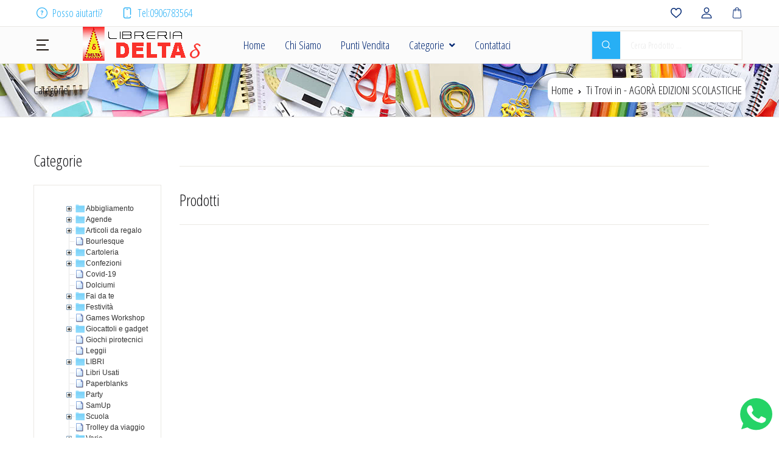

--- FILE ---
content_type: text/html; charset=utf-8
request_url: http://www.libreriadelta.it/Categorie.aspx?idcategoria=1410
body_size: 232830
content:




<!DOCTYPE html PUBLIC "-//W3C//DTD XHTML 1.0 Transitional//EN" "http://www.w3.org/TR/xhtml1/DTD/xhtml1-transitional.dtd">

<html xmlns="http://www.w3.org/1999/xhtml">
<head id="Head1">
     <!-- Title -->
    <title>
	Libreria Delta
</title>
    <script src="js/jquery-1.7.2.min.js" type="text/javascript"></script>
  <style >
.passavalore
{
     width : 35px;
     border :none;
     border-width:0px;   
     padding:0px;
     cursor :pointer;
}
      
       #okpreleva 
{
	width:15px;
	background-color:transparent;
border: 0px solid;
	 padding: 0px 0px;
	 -webkit-border-radius: 0px;
-moz-border-radius: 0px;
border-radius: 0px;
-webkit-box-shadow: 0px 0px 0px #e2e2e2, inset 0px 0px 0px #e2e2e2;
-moz-box-shadow: 0px 0px 0px #e2e2e2, inset 0px 0px 0px #e2e2e2;
box-shadow: 0px 0px 0px #e2e2e2, inset 0px 0px 0px #e2e2e2;
}
  
  </style>
    <!-- Required Meta Tags Always Come First -->
    <meta charset="utf-8" /><meta name="viewport" content="width=device-width, initial-scale=1, shrink-to-fit=no" />

    <!-- Favicon -->
    <link rel="shortcut icon" href="Risorse/favicon.ico" />
    
    <!-- Font -->
    <link href="https://fonts.googleapis.com/css2?family=Inter:wght@400;500;700&amp;display=swap" rel="stylesheet" />

    <!-- CSS Implementing Plugins -->

  
    <link rel="stylesheet" href="sitolibreria/assets/vendor/font-awesome/css/fontawesome-all.min.css" /><link rel="stylesheet" href="sitolibreria/assets/vendor/flaticon/font/flaticon.css" /><link rel="stylesheet" href="sitolibreria/assets/vendor/slick-carousel/slick/slick.css" /><link rel="stylesheet" href="sitolibreria/assets/vendor/bootstrap-select/dist/css/bootstrap-select.min.css" /><link rel="stylesheet" href="sitolibreria/assets/vendor/malihu-custom-scrollbar-plugin/jquery.mCustomScrollbar.css" />

    <!-- JS Front -->
    <link rel="stylesheet" href="sitolibreria/assets/vendor/animate.css/animate.css" /><link rel="stylesheet" href="sitolibreria/assets/vendor/hs-megamenu/src/hs.megamenu.css" />

    <!-- CSS Bookworm Template -->
    <link rel="stylesheet" href="sitolibreria/assets/css/theme.css" /></head>
<body>
  <form method="post" action="./Categorie.aspx?idcategoria=1410" id="form1">
<div class="aspNetHidden">
<input type="hidden" name="__EVENTTARGET" id="__EVENTTARGET" value="" />
<input type="hidden" name="__EVENTARGUMENT" id="__EVENTARGUMENT" value="" />
<input type="hidden" name="__VIEWSTATE" id="__VIEWSTATE" value="/[base64]/QEPZBYCZg8VAgQxNjMyIUxJVE9HUkFGSUEgQVJUSVNUSUNBIENBUlRPR1JBRklDQWQC/gEPZBYCZg8VAgQxNjMzC0xPIFNDQVJBQkVPZAL/[base64]/gIPZBYCZg8VAgQxNzQ4DlNJQ0FSRCBFRElUT1JFZAL/[base64]" />
</div>

<script type="text/javascript">
//<![CDATA[
var theForm = document.forms['form1'];
if (!theForm) {
    theForm = document.form1;
}
function __doPostBack(eventTarget, eventArgument) {
    if (!theForm.onsubmit || (theForm.onsubmit() != false)) {
        theForm.__EVENTTARGET.value = eventTarget;
        theForm.__EVENTARGUMENT.value = eventArgument;
        theForm.submit();
    }
}
//]]>
</script>


<script src="/WebResource.axd?d=HLP_Lferw-tBvQKtex4AoqA-ynaarQWAL5uzp43kIIM_SsGiSzaF6pizNi_wVfuiq2Vs-yPFPwxjQ5HmrwbP7KRU1OIK2WLFnc8m0ZTx1eI1&amp;t=638901598200000000" type="text/javascript"></script>


<script src="/ScriptResource.axd?d=s-2oVaMaTS7gS3J926SBOzTm7HaewFS6G_sxKV-p4rIUx4S2rKU4jZiG-52Sp7mk4HkXmXiRGJ8mClRn5iQbIsz5vvTdtrxyRKwy6rqTHEUlnq9wB_Kk9O_LodDDetQ_mpmrJGLhS14KbZ7Pud-pCXbVftC94vF51IA6PSPDCSeejoU6kWq6cctHeH9_rK5G0&amp;t=345ad968" type="text/javascript"></script>
<script type="text/javascript">
//<![CDATA[
if (typeof(Sys) === 'undefined') throw new Error('ASP.NET Ajax client-side framework failed to load.');
//]]>
</script>

<script src="/ScriptResource.axd?d=Hah1-E2JD_xQ8uBwegt5nSwfzjIF-sMQzbN7vTZQxMacjiAyP2CW26CNMaRG9mh8Mkz0ZVdmuJQ7XhXFXRjNJ0sEhND1bjJuAMs3YHObiAndbMIstsrPHXbhOdDq_9eTz8WPuSMqmVr7J5kXbFIIWPzWZw6aU7FCeNt6mnPT3mSlx13YXtfEFaDTFZl_V2pu0&amp;t=345ad968" type="text/javascript"></script>
<div class="aspNetHidden">

	<input type="hidden" name="__VIEWSTATEGENERATOR" id="__VIEWSTATEGENERATOR" value="04464340" />
</div>
    <!-- ===== HEADER CONTENT ===== -->
  

 <link href="https://fonts.googleapis.com/css2?family=Permanent+Marker&display=swap" rel="stylesheet"> 
 <link rel="preconnect" href="https://fonts.googleapis.com">


<link href="https://fonts.googleapis.com/css2?family=Open+Sans+Condensed:wght@300&display=swap" rel="stylesheet"> 
<link rel="preconnect" href="https://fonts.gstatic.com" crossorigin>
<link rel="preconnect" href="https://fonts.googleapis.com">
 <style>
    .amount{ text-decoration: line-through; color :Red}

  #iconacircolareaccesso
    {
        font-size:40px; 
        color: #5ea638; 
        background: -webkit-linear-gradient(#af1010, #f7c709);
        -webkit-background-clip: text;-webkit-text-fill-color: transparent;
        cursor :pointer ;
        
    }
    #SuperioreAltrePagine1_nomecliente
    {
        font-size:22px; 
        font-family:Teko; 
        position :absolute ;
         margin-left:-27px;
          top :2px; 
          color :#fff;
           cursor :pointer ;
    }
      #menuaccesso
    {
    position :absolute ; 
    z-index:600000; 
    background-color:#000; 
    
    padding:22px;
     text-align :left; 
     color :Black;
     font-size:15px;
      margin-top:10px;  
      right:50px; 
      display:none; 
      height :auto ; 
      min-width :230px    
        
        
        
     }
 
 </style>
  <header id="site-header" class="site-header__v1">
        <div class="topbar border-bottom d-none d-md-block" style ="font-size:1.1rem;">
            <div class="container-fluid px-2 px-md-5 px-xl-8d75">
                <div class="topbar__nav d-md-flex justify-content-between align-items-center">
                    <ul class="topbar__nav--left nav ml-md-n3">
                        <li class="nav-item"><a href="Contattaci.aspx" class="nav-link link-black-100" style="color:#27aff5"><i class="glph-icon flaticon-question mr-2"></i>Posso aiutarti?</a></li>
                              
                             <li class="nav-item"><a href="tel:0906783564" class="nav-link link-black-100" style="color:#27aff5"><i class="glph-icon flaticon-phone mr-2"></i>Tel:0906783564</a></li> 
                              
                        
                    </ul>
                    <ul class="topbar__nav--right nav mr-md-n3">
                        <li class="nav-item"><a href="#" class="nav-link link-black-100"><i class="glph-icon flaticon-pin" style ="display :none"></i></a></li>
                        <li class="nav-item"><a href="#" class="nav-link link-black-100"><i class="glph-icon flaticon-switch" style ="display :none"></i></a></li>
                        <li class="nav-item"><a href="Listapreferiti.aspx" class="nav-link link-black-100"><i class="glph-icon flaticon-heart" ></i></a></li>
                        <li class="nav-item" >
                            <!-- Account Sidebar Toggle Button -->
                          
                            <a href="Login.aspx" id="SuperioreAltrePagine1_accedivai" class="nav-link link-black-100">
                                <i class="glph-icon flaticon-user"></i>
                            </a>

                            	<div id="menuaccesso" >
     <p><a href="Anagrafica.aspx" style ="color :White"> Il mio Profilo</a></p>
    
     <p><a href="preferiti.aspx"  style ="color :White">Preferiti</a></p>
     <p><a href="Ordini.aspx"  style ="color :White"> Storico ordini</a></p>
       <p><a href="Contenuti.aspx?id=5"  style ="color :White">Tipi di Pagamento</a> </p>
     <p><a href="Contenuti.aspx?id=7"  style ="color :White"> Condizioni di vendita</a></p>
     <p><a href ="ContattaciAreaClienti.aspx"  style ="color :White"> Assistenza</a></p>
      <p><a href="logout.aspx"  style ="color :White"> Esci</a></p>
    </div>

    <script type="text/javascript">
        $(document).ready(function () {
            $('#menuaccesso').hide();
            var aprimenu = "SI"
            $("#SuperioreAltrePagine1_accessoutente8").click(function () {

                if (aprimenu == "SI") {


                    $('#menuaccesso').show();
                    aprimenu = "NO";

                } else {
                    $('#menuaccesso').hide();
                    aprimenu = "SI";

                }

            });


        });


            


    </script>


                            <!-- End Account Sidebar Toggle Button -->
                        </li>
                        <li class="nav-item">
                            <!-- Cart Sidebar Toggle Button -->
                            <a id="sidebarNavToggler1444" href="Carrellovisualizza.aspx"  class="nav-link link-black-100 position-relative"
                            
                                <span class="position-absolute bg-white width-16 height-16 rounded-circle d-flex align-items-center justify-content-center text-white font-size-n9 right-0"><span id="miototale" style ="position :absolute;  margin-left :-42px; top:-8px;"></span></span>
                                <i class="glph-icon flaticon-icon-126515"></i>
                            </a>
                            <!-- End Cart Sidebar Toggle Button -->
                        </li>
                    </ul>
                </div>
            </div>
        </div>
        <div class="masthead border-bottom position-relative" style="margin-bottom: -1px; background-color:#fbfbfb">
            <div class="container-fluid px-3 px-md-5 px-xl-8d75 py-2 py-md-0">
                <div class="d-flex align-items-center position-relative flex-wrap">
                    <div class="offcanvas-toggler mr-4 mr-lg-8">
                        <a id="sidebarNavToggler2" href="javascript:;" role="button" class="cat-menu"
                        aria-controls="sidebarContent2"
                        aria-haspopup="true"
                        aria-expanded="false"
                        data-unfold-event="click"
                        data-unfold-hide-on-scroll="false"
                        data-unfold-target="#sidebarContent2"
                        data-unfold-type="css-animation"
                        data-unfold-overlay='{
                            "className": "u-sidebar-bg-overlay",
                            "background": "rgba(0, 0, 0, .7)",
                            "animationSpeed": 100
                        }'
                        data-unfold-animation-in="fadeInLeft"
                        data-unfold-animation-out="fadeOutLeft"
                        data-unfold-duration="100">
                            <svg width="20px" height="18px">
                                <path fill-rule="evenodd"  fill="rgb(25, 17, 11)" d="M-0.000,-0.000 L20.000,-0.000 L20.000,2.000 L-0.000,2.000 L-0.000,-0.000 Z"/>
                                <path fill-rule="evenodd"  fill="rgb(25, 17, 11)" d="M-0.000,8.000 L15.000,8.000 L15.000,10.000 L-0.000,10.000 L-0.000,8.000 Z"/>
                                <path fill-rule="evenodd"  fill="rgb(25, 17, 11)" d="M-0.000,16.000 L20.000,16.000 L20.000,18.000 L-0.000,18.000 L-0.000,16.000 Z"/>
                            </svg>
                        </a>
                    </div>
                    <div class="site-branding pr-md-4">
                        <a href="index.aspx" class="d-block mb-1">
                     <img src="Risorse/LOGO.png" />
                        </a>
                    </div>
                            
                    <div class="site-navigation mr-auto d-none d-xl-block">
                            <ul class="nav pl-xl-4">
                            <li class="nav-item"><a href="index.aspx" class="nav-link link-black-100 mx-3 px-0 py-3 font-size-2 font-weight-medium">Home</a></li>
                             
                                <li class="nav-item"><a href="Contenuti.aspx?id=1" class="nav-link link-black-100 mx-3 px-0 py-3 font-size-2 font-weight-medium">Chi Siamo</a></li>
                                  <li class="nav-item"><a href="Contenuti.aspx?id=28" class="nav-link link-black-100 mx-3 px-0 py-3 font-size-2 font-weight-medium">Punti Vendita</a></li>
                                
                               
                                 <li class="nav-item dropdown">
                                    <a id="A1" href="#" class="dropdown-toggle nav-link link-black-100 mx-3 px-0 py-3 font-size-2 font-weight-medium d-flex align-items-center"
                                        aria-haspopup="true"
                                        aria-expanded="false"
                                        data-unfold-event="hover"
                                        data-unfold-target="#shopDropdownMenu"
                                        data-unfold-type="css-animation"
                                        data-unfold-duration="200"
                                        data-unfold-delay="50"
                                        data-unfold-hide-on-scroll="true"
                                        data-unfold-animation-in="slideInUp"
                                        data-unfold-animation-out="fadeOut">
                                        Categorie
                                    </a>
                                 
                                   
                                          <ul id="shopDropdownMenu" class="dropdown-unfold dropdown-menu font-size-2 rounded-0 border-gray-900" aria-labelledby="shopDropdownInvoker">
   
                                        <li class="position-relative">
                                            <a id="shopDropdownsubmenu1814Invoker" href="Categorie.aspx?idcategoria=1814" class="dropdown-toggle dropdown-item dropdown-item__sub-menu link-black-100 d-flex align-items-center justify-content-between"
                                                aria-haspopup="true"
                                                aria-expanded="false"
                                                data-unfold-event="hover"
                                                data-unfold-target="#shopDropdownsubMenu1814"
                                                data-unfold-type="css-animation"
                                                data-unfold-duration="200"
                                                data-unfold-delay="100"
                                                data-unfold-hide-on-scroll="true"
                                                data-unfold-animation-in="slideInUp"
                                                data-unfold-animation-out="fadeOut">Leggii
                                            </a>
                                            <ul id="shopDropdownsubMenu1814" class="dropdown-unfold dropdown-menu dropdown-sub-menu font-size-2 rounded-0 border-gray-900" aria-labelledby="shopDropdownsubmenu1814Invoker">
                                              
                                            </ul>
                                        </li>

                                     
                                      
                                      
                                        
                                        <li class="position-relative">
                                            <a id="shopDropdownsubmenu2378Invoker" href="Categorie.aspx?idcategoria=2378" class="dropdown-toggle dropdown-item dropdown-item__sub-menu link-black-100 d-flex align-items-center justify-content-between"
                                                aria-haspopup="true"
                                                aria-expanded="false"
                                                data-unfold-event="hover"
                                                data-unfold-target="#shopDropdownsubMenu2378"
                                                data-unfold-type="css-animation"
                                                data-unfold-duration="200"
                                                data-unfold-delay="100"
                                                data-unfold-hide-on-scroll="true"
                                                data-unfold-animation-in="slideInUp"
                                                data-unfold-animation-out="fadeOut">Paperblanks
                                            </a>
                                            <ul id="shopDropdownsubMenu2378" class="dropdown-unfold dropdown-menu dropdown-sub-menu font-size-2 rounded-0 border-gray-900" aria-labelledby="shopDropdownsubmenu2378Invoker">
                                              
                                            </ul>
                                        </li>

                                     
                                      
                                      
                                        
                                        <li class="position-relative">
                                            <a id="shopDropdownsubmenu2124Invoker" href="Categorie.aspx?idcategoria=2124" class="dropdown-toggle dropdown-item dropdown-item__sub-menu link-black-100 d-flex align-items-center justify-content-between"
                                                aria-haspopup="true"
                                                aria-expanded="false"
                                                data-unfold-event="hover"
                                                data-unfold-target="#shopDropdownsubMenu2124"
                                                data-unfold-type="css-animation"
                                                data-unfold-duration="200"
                                                data-unfold-delay="100"
                                                data-unfold-hide-on-scroll="true"
                                                data-unfold-animation-in="slideInUp"
                                                data-unfold-animation-out="fadeOut">Libri Usati
                                            </a>
                                            <ul id="shopDropdownsubMenu2124" class="dropdown-unfold dropdown-menu dropdown-sub-menu font-size-2 rounded-0 border-gray-900" aria-labelledby="shopDropdownsubmenu2124Invoker">
                                              
                                            </ul>
                                        </li>

                                     
                                      
                                      
                                        
                                        <li class="position-relative">
                                            <a id="shopDropdownsubmenu2400Invoker" href="Categorie.aspx?idcategoria=2400" class="dropdown-toggle dropdown-item dropdown-item__sub-menu link-black-100 d-flex align-items-center justify-content-between"
                                                aria-haspopup="true"
                                                aria-expanded="false"
                                                data-unfold-event="hover"
                                                data-unfold-target="#shopDropdownsubMenu2400"
                                                data-unfold-type="css-animation"
                                                data-unfold-duration="200"
                                                data-unfold-delay="100"
                                                data-unfold-hide-on-scroll="true"
                                                data-unfold-animation-in="slideInUp"
                                                data-unfold-animation-out="fadeOut">Games Workshop
                                            </a>
                                            <ul id="shopDropdownsubMenu2400" class="dropdown-unfold dropdown-menu dropdown-sub-menu font-size-2 rounded-0 border-gray-900" aria-labelledby="shopDropdownsubmenu2400Invoker">
                                              
                                            </ul>
                                        </li>

                                     
                                      
                                      
                                        
                                        <li class="position-relative">
                                            <a id="shopDropdownsubmenu2414Invoker" href="Categorie.aspx?idcategoria=2414" class="dropdown-toggle dropdown-item dropdown-item__sub-menu link-black-100 d-flex align-items-center justify-content-between"
                                                aria-haspopup="true"
                                                aria-expanded="false"
                                                data-unfold-event="hover"
                                                data-unfold-target="#shopDropdownsubMenu2414"
                                                data-unfold-type="css-animation"
                                                data-unfold-duration="200"
                                                data-unfold-delay="100"
                                                data-unfold-hide-on-scroll="true"
                                                data-unfold-animation-in="slideInUp"
                                                data-unfold-animation-out="fadeOut">SamUp
                                            </a>
                                            <ul id="shopDropdownsubMenu2414" class="dropdown-unfold dropdown-menu dropdown-sub-menu font-size-2 rounded-0 border-gray-900" aria-labelledby="shopDropdownsubmenu2414Invoker">
                                              
                                            </ul>
                                        </li>

                                     
                                      
                                      
                                        
                                        <li class="position-relative">
                                            <a id="shopDropdownsubmenu2488Invoker" href="Categorie.aspx?idcategoria=2488" class="dropdown-toggle dropdown-item dropdown-item__sub-menu link-black-100 d-flex align-items-center justify-content-between"
                                                aria-haspopup="true"
                                                aria-expanded="false"
                                                data-unfold-event="hover"
                                                data-unfold-target="#shopDropdownsubMenu2488"
                                                data-unfold-type="css-animation"
                                                data-unfold-duration="200"
                                                data-unfold-delay="100"
                                                data-unfold-hide-on-scroll="true"
                                                data-unfold-animation-in="slideInUp"
                                                data-unfold-animation-out="fadeOut">Trolley da viaggio
                                            </a>
                                            <ul id="shopDropdownsubMenu2488" class="dropdown-unfold dropdown-menu dropdown-sub-menu font-size-2 rounded-0 border-gray-900" aria-labelledby="shopDropdownsubmenu2488Invoker">
                                              
                                            </ul>
                                        </li>

                                     
                                      
                                      
                                        
                                        <li class="position-relative">
                                            <a id="shopDropdownsubmenu971Invoker" href="Categorie.aspx?idcategoria=971" class="dropdown-toggle dropdown-item dropdown-item__sub-menu link-black-100 d-flex align-items-center justify-content-between"
                                                aria-haspopup="true"
                                                aria-expanded="false"
                                                data-unfold-event="hover"
                                                data-unfold-target="#shopDropdownsubMenu971"
                                                data-unfold-type="css-animation"
                                                data-unfold-duration="200"
                                                data-unfold-delay="100"
                                                data-unfold-hide-on-scroll="true"
                                                data-unfold-animation-in="slideInUp"
                                                data-unfold-animation-out="fadeOut">LIBRI
                                            </a>
                                            <ul id="shopDropdownsubMenu971" class="dropdown-unfold dropdown-menu dropdown-sub-menu font-size-2 rounded-0 border-gray-900" aria-labelledby="shopDropdownsubmenu971Invoker">
                                              
                                                <li><a href="Categorie.aspx?idcategoria=1405" class="dropdown-item link-black-100">ABRACADABRA</a></li>
                                                
                                                <li><a href="Categorie.aspx?idcategoria=1406" class="dropdown-item link-black-100">ACCADEMIA DEL DIRITTO</a></li>
                                                
                                                <li><a href="Categorie.aspx?idcategoria=1407" class="dropdown-item link-black-100">ACCADEMIA UNIVERSITY PRESS</a></li>
                                                
                                                <li><a href="Categorie.aspx?idcategoria=1408" class="dropdown-item link-black-100">AEDI EDIZIONI</a></li>
                                                
                                                <li><a href="Categorie.aspx?idcategoria=1409" class="dropdown-item link-black-100">AG EDIZIONI</a></li>
                                                
                                                <li><a href="Categorie.aspx?idcategoria=1410" class="dropdown-item link-black-100">AGORÀ EDIZIONI SCOLASTICHE</a></li>
                                                
                                                <li><a href="Categorie.aspx?idcategoria=1411" class="dropdown-item link-black-100">AIRONE EDITORE (SECONDARIA)</a></li>
                                                
                                                <li><a href="Categorie.aspx?idcategoria=1412" class="dropdown-item link-black-100">ALBERTO BRICENO EDITORE</a></li>
                                                
                                                <li><a href="Categorie.aspx?idcategoria=1413" class="dropdown-item link-black-100">ALFA EDIZIONI</a></li>
                                                
                                                <li><a href="Categorie.aspx?idcategoria=1414" class="dropdown-item link-black-100">ALICE EDIZIONI</a></li>
                                                
                                                <li><a href="Categorie.aspx?idcategoria=2874" class="dropdown-item link-black-100">Alpes edizioni</a></li>
                                                
                                                <li><a href="Categorie.aspx?idcategoria=1415" class="dropdown-item link-black-100">ALPHA TEST</a></li>
                                                
                                                <li><a href="Categorie.aspx?idcategoria=1416" class="dropdown-item link-black-100">ALTALEX EDITORE</a></li>
                                                
                                                <li><a href="Categorie.aspx?idcategoria=1417" class="dropdown-item link-black-100">ANAYA</a></li>
                                                
                                                <li><a href="Categorie.aspx?idcategoria=1804" class="dropdown-item link-black-100">Anicia Editore</a></li>
                                                
                                                <li><a href="Categorie.aspx?idcategoria=1418" class="dropdown-item link-black-100">APE JUNIOR</a></li>
                                                
                                                <li><a href="Categorie.aspx?idcategoria=1419" class="dropdown-item link-black-100">ARACNE EDITORE</a></li>
                                                
                                                <li><a href="Categorie.aspx?idcategoria=2427" class="dropdown-item link-black-100">Aras Edizioni</a></li>
                                                
                                                <li><a href="Categorie.aspx?idcategoria=1420" class="dropdown-item link-black-100">ARCHEOLIBRI</a></li>
                                                
                                                <li><a href="Categorie.aspx?idcategoria=1421" class="dropdown-item link-black-100">ARCHETIPOLIBRI</a></li>
                                                
                                                <li><a href="Categorie.aspx?idcategoria=1422" class="dropdown-item link-black-100">ARCHIMEDE EDIZIONI</a></li>
                                                
                                                <li><a href="Categorie.aspx?idcategoria=1423" class="dropdown-item link-black-100">ARCHIMEDE EDIZIONI MEDIE</a></li>
                                                
                                                <li><a href="Categorie.aspx?idcategoria=1424" class="dropdown-item link-black-100">ARDEA EDITRICE</a></li>
                                                
                                                <li><a href="Categorie.aspx?idcategoria=2451" class="dropdown-item link-black-100">Argo Edizioni</a></li>
                                                
                                                <li><a href="Categorie.aspx?idcategoria=1425" class="dropdown-item link-black-100">ARMENIA</a></li>
                                                
                                                <li><a href="Categorie.aspx?idcategoria=1426" class="dropdown-item link-black-100">ARNONE EDITORE</a></li>
                                                
                                                <li><a href="Categorie.aspx?idcategoria=1427" class="dropdown-item link-black-100">ARTEST EDITORE</a></li>
                                                
                                                <li><a href="Categorie.aspx?idcategoria=1428" class="dropdown-item link-black-100">ASSOCIAZIONE CULTURALE SICILIA SOLE</a></li>
                                                
                                                <li><a href="Categorie.aspx?idcategoria=1429" class="dropdown-item link-black-100">ATLANTE EDITORE</a></li>
                                                
                                                <li><a href="Categorie.aspx?idcategoria=1430" class="dropdown-item link-black-100">ATLAS</a></li>
                                                
                                                <li><a href="Categorie.aspx?idcategoria=1431" class="dropdown-item link-black-100">AVALARDI</a></li>
                                                
                                                <li><a href="Categorie.aspx?idcategoria=1432" class="dropdown-item link-black-100">BARBERA EDITORE</a></li>
                                                
                                                <li><a href="Categorie.aspx?idcategoria=1433" class="dropdown-item link-black-100">BARION</a></li>
                                                
                                                <li><a href="Categorie.aspx?idcategoria=1810" class="dropdown-item link-black-100">Bibliopolis edizioni</a></li>
                                                
                                                <li><a href="Categorie.aspx?idcategoria=1434" class="dropdown-item link-black-100">BIBLIOTECA VOLO</a></li>
                                                
                                                <li><a href="Categorie.aspx?idcategoria=1435" class="dropdown-item link-black-100">BIESSE EDITORE</a></li>
                                                
                                                <li><a href="Categorie.aspx?idcategoria=1436" class="dropdown-item link-black-100">BIGNAMI EDITORE</a></li>
                                                
                                                <li><a href="Categorie.aspx?idcategoria=1437" class="dropdown-item link-black-100">BLACK CAT PUBLISHING</a></li>
                                                
                                                <li><a href="Categorie.aspx?idcategoria=1438" class="dropdown-item link-black-100">BLU EDIZIONI</a></li>
                                                
                                                <li><a href="Categorie.aspx?idcategoria=1439" class="dropdown-item link-black-100">BOLLATI BORINGHIERI</a></li>
                                                
                                                <li><a href="Categorie.aspx?idcategoria=2743" class="dropdown-item link-black-100">Bologna University Press</a></li>
                                                
                                                <li><a href="Categorie.aspx?idcategoria=1440" class="dropdown-item link-black-100">BOMBIANI EDITORE MEDIA</a></li>
                                                
                                                <li><a href="Categorie.aspx?idcategoria=1443" class="dropdown-item link-black-100">BOMPIANI</a></li>
                                                
                                                <li><a href="Categorie.aspx?idcategoria=1441" class="dropdown-item link-black-100">BOMPIANI EDITORE</a></li>
                                                
                                                <li><a href="Categorie.aspx?idcategoria=1809" class="dropdown-item link-black-100">Bonanno editore</a></li>
                                                
                                                <li><a href="Categorie.aspx?idcategoria=1442" class="dropdown-item link-black-100">BONECHI</a></li>
                                                
                                                <li><a href="Categorie.aspx?idcategoria=1444" class="dropdown-item link-black-100">BORINGHIERI EDITORE</a></li>
                                                
                                                <li><a href="Categorie.aspx?idcategoria=1445" class="dropdown-item link-black-100">BOROLI EDITORE</a></li>
                                                
                                                <li><a href="Categorie.aspx?idcategoria=1446" class="dropdown-item link-black-100">BOVOLENTA ITALO EDITORE</a></li>
                                                
                                                <li><a href="Categorie.aspx?idcategoria=1447" class="dropdown-item link-black-100">BRUNO MONDADORI EDITORE MEDIE</a></li>
                                                
                                                <li><a href="Categorie.aspx?idcategoria=1448" class="dropdown-item link-black-100">BULGARINI SECONDARIA</a></li>
                                                
                                                <li><a href="Categorie.aspx?idcategoria=1449" class="dropdown-item link-black-100">BYLOS EDITORE</a></li>
                                                
                                                <li><a href="Categorie.aspx?idcategoria=1450" class="dropdown-item link-black-100">CACUCCI EDITORE</a></li>
                                                
                                                <li><a href="Categorie.aspx?idcategoria=1451" class="dropdown-item link-black-100">CALDERINI</a></li>
                                                
                                                <li><a href="Categorie.aspx?idcategoria=1452" class="dropdown-item link-black-100">CAMBRIDGE SECONDARIA</a></li>
                                                
                                                <li><a href="Categorie.aspx?idcategoria=1453" class="dropdown-item link-black-100">CANOVA</a></li>
                                                
                                                <li><a href="Categorie.aspx?idcategoria=1454" class="dropdown-item link-black-100">CAPPELLI EDITORE</a></li>
                                                
                                                <li><a href="Categorie.aspx?idcategoria=1455" class="dropdown-item link-black-100">CARACOL EDIZIONI</a></li>
                                                
                                                <li><a href="Categorie.aspx?idcategoria=1456" class="dropdown-item link-black-100">CARLO SIGNORELLI EDITORE</a></li>
                                                
                                                <li><a href="Categorie.aspx?idcategoria=1457" class="dropdown-item link-black-100">CAROCCI</a></li>
                                                
                                                <li><a href="Categorie.aspx?idcategoria=1458" class="dropdown-item link-black-100">CARTOON NETWORK</a></li>
                                                
                                                <li><a href="Categorie.aspx?idcategoria=1459" class="dropdown-item link-black-100">CASA EDITRICE AMBROSIANA </a></li>
                                                
                                                <li><a href="Categorie.aspx?idcategoria=1805" class="dropdown-item link-black-100">Casa editrice Astrolabio</a></li>
                                                
                                                <li><a href="Categorie.aspx?idcategoria=1460" class="dropdown-item link-black-100">CASTELVECCHI EDITORE</a></li>
                                                
                                                <li><a href="Categorie.aspx?idcategoria=1461" class="dropdown-item link-black-100">CEDAM</a></li>
                                                
                                                <li><a href="Categorie.aspx?idcategoria=1462" class="dropdown-item link-black-100">CELTIC PUBLISHING</a></li>
                                                
                                                <li><a href="Categorie.aspx?idcategoria=1463" class="dropdown-item link-black-100">CENTRO GANDHI EDIZIONI</a></li>
                                                
                                                <li><a href="Categorie.aspx?idcategoria=1464" class="dropdown-item link-black-100">CENTRO SCIENTIFICO EDITORE</a></li>
                                                
                                                <li><a href="Categorie.aspx?idcategoria=1465" class="dropdown-item link-black-100">CETEM PRIMARIA</a></li>
                                                
                                                <li><a href="Categorie.aspx?idcategoria=1466" class="dropdown-item link-black-100">CIDEB SCUOLA</a></li>
                                                
                                                <li><a href="Categorie.aspx?idcategoria=1467" class="dropdown-item link-black-100">CLIO</a></li>
                                                
                                                <li><a href="Categorie.aspx?idcategoria=1468" class="dropdown-item link-black-100">CLITT EDITORE SCUOLA</a></li>
                                                
                                                <li><a href="Categorie.aspx?idcategoria=1469" class="dropdown-item link-black-100">COME FARE RIDERE</a></li>
                                                
                                                <li><a href="Categorie.aspx?idcategoria=1470" class="dropdown-item link-black-100">CONTEMPONET</a></li>
                                                
                                                <li><a href="Categorie.aspx?idcategoria=1471" class="dropdown-item link-black-100">CORBACCIO</a></li>
                                                
                                                <li><a href="Categorie.aspx?idcategoria=1472" class="dropdown-item link-black-100">CORISCO EDITORE</a></li>
                                                
                                                <li><a href="Categorie.aspx?idcategoria=1473" class="dropdown-item link-black-100">CORTINA LIBRARIA EDIZIONI</a></li>
                                                
                                                <li><a href="Categorie.aspx?idcategoria=1474" class="dropdown-item link-black-100">COSMA IANNONE</a></li>
                                                
                                                <li><a href="Categorie.aspx?idcategoria=1475" class="dropdown-item link-black-100">CREA LIBRI</a></li>
                                                
                                                <li><a href="Categorie.aspx?idcategoria=2941" class="dropdown-item link-black-100">Crescere edizioni</a></li>
                                                
                                                <li><a href="Categorie.aspx?idcategoria=1476" class="dropdown-item link-black-100">CURCI EDITORE</a></li>
                                                
                                                <li><a href="Categorie.aspx?idcategoria=1478" class="dropdown-item link-black-100">D'ANNA EDITORE</a></li>
                                                
                                                <li><a href="Categorie.aspx?idcategoria=1477" class="dropdown-item link-black-100">DAMI EDITORE</a></li>
                                                
                                                <li><a href="Categorie.aspx?idcategoria=1479" class="dropdown-item link-black-100">DANTE ALIGHIERI EDITRICE</a></li>
                                                
                                                <li><a href="Categorie.aspx?idcategoria=1480" class="dropdown-item link-black-100">DARIO FLACCOVIO EDITORE</a></li>
                                                
                                                <li><a href="Categorie.aspx?idcategoria=1481" class="dropdown-item link-black-100">DE AGOSTINI</a></li>
                                                
                                                <li><a href="Categorie.aspx?idcategoria=1482" class="dropdown-item link-black-100">DE AGOSTINI SCUOLA</a></li>
                                                
                                                <li><a href="Categorie.aspx?idcategoria=1483" class="dropdown-item link-black-100">DE VECCHI</a></li>
                                                
                                                <li><a href="Categorie.aspx?idcategoria=1484" class="dropdown-item link-black-100">DEA SCUOLA</a></li>
                                                
                                                <li><a href="Categorie.aspx?idcategoria=1485" class="dropdown-item link-black-100">DEHONIANE EDIZIONI SECONDARIA</a></li>
                                                
                                                <li><a href="Categorie.aspx?idcategoria=1486" class="dropdown-item link-black-100">DEL BORGO EDIZIONI</a></li>
                                                
                                                <li><a href="Categorie.aspx?idcategoria=1487" class="dropdown-item link-black-100">DIAPHONA</a></li>
                                                
                                                <li><a href="Categorie.aspx?idcategoria=1488" class="dropdown-item link-black-100">DIFUSION</a></li>
                                                
                                                <li><a href="Categorie.aspx?idcategoria=1489" class="dropdown-item link-black-100">DIKE GIURIDICA EDITRICE</a></li>
                                                
                                                <li><a href="Categorie.aspx?idcategoria=1490" class="dropdown-item link-black-100">DIREKTA</a></li>
                                                
                                                <li><a href="Categorie.aspx?idcategoria=1491" class="dropdown-item link-black-100">DISNEY LIBRI</a></li>
                                                
                                                <li><a href="Categorie.aspx?idcategoria=1492" class="dropdown-item link-black-100">DIZIONARI</a></li>
                                                
                                                <li><a href="Categorie.aspx?idcategoria=1811" class="dropdown-item link-black-100">Donzelli editore</a></li>
                                                
                                                <li><a href="Categorie.aspx?idcategoria=1493" class="dropdown-item link-black-100">EDAGRICOLE</a></li>
                                                
                                                <li><a href="Categorie.aspx?idcategoria=1494" class="dropdown-item link-black-100">EDAS</a></li>
                                                
                                                <li><a href="Categorie.aspx?idcategoria=1495" class="dropdown-item link-black-100">EDELSA EDITORE</a></li>
                                                
                                                <li><a href="Categorie.aspx?idcategoria=2415" class="dropdown-item link-black-100">Edi Junior</a></li>
                                                
                                                <li><a href="Categorie.aspx?idcategoria=1496" class="dropdown-item link-black-100">EDI NUMEN</a></li>
                                                
                                                <li><a href="Categorie.aspx?idcategoria=1497" class="dropdown-item link-black-100">EDI.BI.SI</a></li>
                                                
                                                <li><a href="Categorie.aspx?idcategoria=2873" class="dropdown-item link-black-100">Edibimbi edizioni</a></li>
                                                
                                                <li><a href="Categorie.aspx?idcategoria=1498" class="dropdown-item link-black-100">EDICART</a></li>
                                                
                                                <li><a href="Categorie.aspx?idcategoria=1499" class="dropdown-item link-black-100">EDIDUE EDITORE SECONDARIA</a></li>
                                                
                                                <li><a href="Categorie.aspx?idcategoria=1500" class="dropdown-item link-black-100">EDISCO</a></li>
                                                
                                                <li><a href="Categorie.aspx?idcategoria=1501" class="dropdown-item link-black-100">EDISCO (SECONDARIA)</a></li>
                                                
                                                <li><a href="Categorie.aspx?idcategoria=1502" class="dropdown-item link-black-100">EDISES EDIZIONI</a></li>
                                                
                                                <li><a href="Categorie.aspx?idcategoria=1503" class="dropdown-item link-black-100">EDITORI RIUNITI</a></li>
                                                
                                                <li><a href="Categorie.aspx?idcategoria=2532" class="dropdown-item link-black-100">Editoriale Programma</a></li>
                                                
                                                <li><a href="Categorie.aspx?idcategoria=1504" class="dropdown-item link-black-100">EDITORIALE SCIENTIFICA</a></li>
                                                
                                                <li><a href="Categorie.aspx?idcategoria=1505" class="dropdown-item link-black-100">EDITORIALE SCIENZA</a></li>
                                                
                                                <li><a href="Categorie.aspx?idcategoria=1806" class="dropdown-item link-black-100">Editpress</a></li>
                                                
                                                <li><a href="Categorie.aspx?idcategoria=1506" class="dropdown-item link-black-100">EDITRICE LA SCUOLA</a></li>
                                                
                                                <li><a href="Categorie.aspx?idcategoria=1507" class="dropdown-item link-black-100">EDITRICE SAN MARCO</a></li>
                                                
                                                <li><a href="Categorie.aspx?idcategoria=1508" class="dropdown-item link-black-100">EDIZIONI AFFINITÀ ELETTIVE</a></li>
                                                
                                                <li><a href="Categorie.aspx?idcategoria=1509" class="dropdown-item link-black-100">EDIZIONI CLANDESTINE</a></li>
                                                
                                                <li><a href="Categorie.aspx?idcategoria=1510" class="dropdown-item link-black-100">EDIZIONI DEDALO</a></li>
                                                
                                                <li><a href="Categorie.aspx?idcategoria=1511" class="dropdown-item link-black-100">EDIZIONI DEL BORGO</a></li>
                                                
                                                <li><a href="Categorie.aspx?idcategoria=1512" class="dropdown-item link-black-100">EDIZIONI DEL QUADRIFOGLIO</a></li>
                                                
                                                <li><a href="Categorie.aspx?idcategoria=1513" class="dropdown-item link-black-100">EDIZIONI EL</a></li>
                                                
                                                <li><a href="Categorie.aspx?idcategoria=1514" class="dropdown-item link-black-100">EDIZIONI ENEA</a></li>
                                                
                                                <li><a href="Categorie.aspx?idcategoria=1515" class="dropdown-item link-black-100">EDIZIONI GAIA</a></li>
                                                
                                                <li><a href="Categorie.aspx?idcategoria=1516" class="dropdown-item link-black-100">EDIZIONI GIURLEO ARTURO</a></li>
                                                
                                                <li><a href="Categorie.aspx?idcategoria=1517" class="dropdown-item link-black-100">EDIZIONI JUNIOR</a></li>
                                                
                                                <li><a href="Categorie.aspx?idcategoria=1518" class="dropdown-item link-black-100">EDIZIONI MEDITERRANEE</a></li>
                                                
                                                <li><a href="Categorie.aspx?idcategoria=1519" class="dropdown-item link-black-100">EDIZIONI PLAN</a></li>
                                                
                                                <li><a href="Categorie.aspx?idcategoria=1520" class="dropdown-item link-black-100">EDIZIONI SI</a></li>
                                                
                                                <li><a href="Categorie.aspx?idcategoria=1521" class="dropdown-item link-black-100">EDIZIONI SMASHER</a></li>
                                                
                                                <li><a href="Categorie.aspx?idcategoria=1522" class="dropdown-item link-black-100">EDIZIONI UNIVERSITARIE DI LETTERE ECONOM</a></li>
                                                
                                                <li><a href="Categorie.aspx?idcategoria=1523" class="dropdown-item link-black-100">EDIZIONI USBORN</a></li>
                                                
                                                <li><a href="Categorie.aspx?idcategoria=1524" class="dropdown-item link-black-100">EDUCANDO EDIZIONI</a></li>
                                                
                                                <li><a href="Categorie.aspx?idcategoria=1525" class="dropdown-item link-black-100">EGEA SPA</a></li>
                                                
                                                <li><a href="Categorie.aspx?idcategoria=1526" class="dropdown-item link-black-100">EINAUDI</a></li>
                                                
                                                <li><a href="Categorie.aspx?idcategoria=1527" class="dropdown-item link-black-100">EINAUDI SCUOLA</a></li>
                                                
                                                <li><a href="Categorie.aspx?idcategoria=1528" class="dropdown-item link-black-100">ELECTA SCUOLA EDIZIONI</a></li>
                                                
                                                <li><a href="Categorie.aspx?idcategoria=1529" class="dropdown-item link-black-100">ELEUTHERA</a></li>
                                                
                                                <li><a href="Categorie.aspx?idcategoria=1530" class="dropdown-item link-black-100">ELI EDITORE</a></li>
                                                
                                                <li><a href="Categorie.aspx?idcategoria=1531" class="dropdown-item link-black-100">ELLEDICI SCUOLA</a></li>
                                                
                                                <li><a href="Categorie.aspx?idcategoria=1532" class="dropdown-item link-black-100">ELLEDUE</a></li>
                                                
                                                <li><a href="Categorie.aspx?idcategoria=1533" class="dropdown-item link-black-100">ELLEPIESSE SCUOLA</a></li>
                                                
                                                <li><a href="Categorie.aspx?idcategoria=1534" class="dropdown-item link-black-100">ELMEDI EDITORE</a></li>
                                                
                                                <li><a href="Categorie.aspx?idcategoria=1535" class="dropdown-item link-black-100">ELSEVIER - MASSON</a></li>
                                                
                                                <li><a href="Categorie.aspx?idcategoria=1536" class="dropdown-item link-black-100">EMME EDIZIONI</a></li>
                                                
                                                <li><a href="Categorie.aspx?idcategoria=1537" class="dropdown-item link-black-100">EMMEBI EDITORE</a></li>
                                                
                                                <li><a href="Categorie.aspx?idcategoria=1538" class="dropdown-item link-black-100">EPC LIBRI</a></li>
                                                
                                                <li><a href="Categorie.aspx?idcategoria=1539" class="dropdown-item link-black-100">ERICKSON</a></li>
                                                
                                                <li><a href="Categorie.aspx?idcategoria=1540" class="dropdown-item link-black-100">ESI EDIZIONI SCIENTIFICHE ITALIANE</a></li>
                                                
                                                <li><a href="Categorie.aspx?idcategoria=1541" class="dropdown-item link-black-100">ETAS EDITORE</a></li>
                                                
                                                <li><a href="Categorie.aspx?idcategoria=1542" class="dropdown-item link-black-100">ETS EDIZIONI</a></li>
                                                
                                                <li><a href="Categorie.aspx?idcategoria=2495" class="dropdown-item link-black-100">Euno edizioni</a></li>
                                                
                                                <li><a href="Categorie.aspx?idcategoria=1543" class="dropdown-item link-black-100">EURELLE EDIZIONI</a></li>
                                                
                                                <li><a href="Categorie.aspx?idcategoria=1544" class="dropdown-item link-black-100">EUROPAS SECONDARIA</a></li>
                                                
                                                <li><a href="Categorie.aspx?idcategoria=1545" class="dropdown-item link-black-100">EVENTI SCUOLA</a></li>
                                                
                                                <li><a href="Categorie.aspx?idcategoria=1546" class="dropdown-item link-black-100">EXPRESS PUBLISHING</a></li>
                                                
                                                <li><a href="Categorie.aspx?idcategoria=1547" class="dropdown-item link-black-100">FABBRI EDITORE</a></li>
                                                
                                                <li><a href="Categorie.aspx?idcategoria=1549" class="dropdown-item link-black-100">FABBRI EDITORI</a></li>
                                                
                                                <li><a href="Categorie.aspx?idcategoria=1548" class="dropdown-item link-black-100">FABBRI ELEMENTARE</a></li>
                                                
                                                <li><a href="Categorie.aspx?idcategoria=1550" class="dropdown-item link-black-100">FAG EDIZIONI</a></li>
                                                
                                                <li><a href="Categorie.aspx?idcategoria=1818" class="dropdown-item link-black-100">Falzea editore</a></li>
                                                
                                                <li><a href="Categorie.aspx?idcategoria=1551" class="dropdown-item link-black-100">FANUCCI EDITORE</a></li>
                                                
                                                <li><a href="Categorie.aspx?idcategoria=1552" class="dropdown-item link-black-100">FATATRAC</a></li>
                                                
                                                <li><a href="Categorie.aspx?idcategoria=1553" class="dropdown-item link-black-100">FELTRINELLI EDITORE</a></li>
                                                
                                                <li><a href="Categorie.aspx?idcategoria=1554" class="dropdown-item link-black-100">FENUCCI EDITORE</a></li>
                                                
                                                <li><a href="Categorie.aspx?idcategoria=1555" class="dropdown-item link-black-100">FERRARO</a></li>
                                                
                                                <li><a href="Categorie.aspx?idcategoria=1556" class="dropdown-item link-black-100">FORUM LIBRI</a></li>
                                                
                                                <li><a href="Categorie.aspx?idcategoria=2752" class="dropdown-item link-black-100">Foschi editore</a></li>
                                                
                                                <li><a href="Categorie.aspx?idcategoria=1557" class="dropdown-item link-black-100">FRANCO ANGELI</a></li>
                                                
                                                <li><a href="Categorie.aspx?idcategoria=1558" class="dropdown-item link-black-100">FRANCO LUCISANO EDITORE</a></li>
                                                
                                                <li><a href="Categorie.aspx?idcategoria=1559" class="dropdown-item link-black-100">FRATELLI FERRARO EDITORI</a></li>
                                                
                                                <li><a href="Categorie.aspx?idcategoria=1560" class="dropdown-item link-black-100">FRIZZERA</a></li>
                                                
                                                <li><a href="Categorie.aspx?idcategoria=1561" class="dropdown-item link-black-100">GAIA EDIZIONI</a></li>
                                                
                                                <li><a href="Categorie.aspx?idcategoria=1562" class="dropdown-item link-black-100">GARZANTI</a></li>
                                                
                                                <li><a href="Categorie.aspx?idcategoria=1563" class="dropdown-item link-black-100">GARZANTI SCUOLA EDITORE</a></li>
                                                
                                                <li><a href="Categorie.aspx?idcategoria=1564" class="dropdown-item link-black-100">GB DI SCIRÈ GRAZIELLA</a></li>
                                                
                                                <li><a href="Categorie.aspx?idcategoria=1565" class="dropdown-item link-black-100">GENAL EDITORE LIBRERIA</a></li>
                                                
                                                <li><a href="Categorie.aspx?idcategoria=1566" class="dropdown-item link-black-100">GHISETTI & CORVI EDITORI</a></li>
                                                
                                                <li><a href="Categorie.aspx?idcategoria=1567" class="dropdown-item link-black-100">GIAPPICHELLI</a></li>
                                                
                                                <li><a href="Categorie.aspx?idcategoria=1568" class="dropdown-item link-black-100">GIOTTO EDITORE</a></li>
                                                
                                                <li><a href="Categorie.aspx?idcategoria=1819" class="dropdown-item link-black-100">Giovanni Fioriti editore</a></li>
                                                
                                                <li><a href="Categorie.aspx?idcategoria=1569" class="dropdown-item link-black-100">GIUFFRE' EDITORE</a></li>
                                                
                                                <li><a href="Categorie.aspx?idcategoria=1573" class="dropdown-item link-black-100">GIUNTI</a></li>
                                                
                                                <li><a href="Categorie.aspx?idcategoria=1570" class="dropdown-item link-black-100">GIUNTI DEMETRA</a></li>
                                                
                                                <li><a href="Categorie.aspx?idcategoria=1571" class="dropdown-item link-black-100">GIUNTI KIDS</a></li>
                                                
                                                <li><a href="Categorie.aspx?idcategoria=1572" class="dropdown-item link-black-100">GIUNTI SCUOLA</a></li>
                                                
                                                <li><a href="Categorie.aspx?idcategoria=1574" class="dropdown-item link-black-100">GRANATA EDIZIONI</a></li>
                                                
                                                <li><a href="Categorie.aspx?idcategoria=1575" class="dropdown-item link-black-100">GRIBAUDO EDIZIONI</a></li>
                                                
                                                <li><a href="Categorie.aspx?idcategoria=1576" class="dropdown-item link-black-100">GRUPO ERIK</a></li>
                                                
                                                <li><a href="Categorie.aspx?idcategoria=2762" class="dropdown-item link-black-100">Guerini</a></li>
                                                
                                                <li><a href="Categorie.aspx?idcategoria=1577" class="dropdown-item link-black-100">HACCA</a></li>
                                                
                                                <li><a href="Categorie.aspx?idcategoria=1578" class="dropdown-item link-black-100">HACHETTE EDUCATION</a></li>
                                                
                                                <li><a href="Categorie.aspx?idcategoria=1579" class="dropdown-item link-black-100">HEDISON EDITORE</a></li>
                                                
                                                <li><a href="Categorie.aspx?idcategoria=1580" class="dropdown-item link-black-100">HELBLING LANGUAGES</a></li>
                                                
                                                <li><a href="Categorie.aspx?idcategoria=1581" class="dropdown-item link-black-100">HISTORICA</a></li>
                                                
                                                <li><a href="Categorie.aspx?idcategoria=1582" class="dropdown-item link-black-100">HOBBY E WORK</a></li>
                                                
                                                <li><a href="Categorie.aspx?idcategoria=1583" class="dropdown-item link-black-100">HOEPLI SCUOLA</a></li>
                                                
                                                <li><a href="Categorie.aspx?idcategoria=1584" class="dropdown-item link-black-100">HOEPLI ULRICO EDITORE</a></li>
                                                
                                                <li><a href="Categorie.aspx?idcategoria=1585" class="dropdown-item link-black-100">I SAPERI EDITRICE</a></li>
                                                
                                                <li><a href="Categorie.aspx?idcategoria=1586" class="dropdown-item link-black-100">IBISCUS EDIZIONI</a></li>
                                                
                                                <li><a href="Categorie.aspx?idcategoria=1587" class="dropdown-item link-black-100">IBN EDITORE</a></li>
                                                
                                                <li><a href="Categorie.aspx?idcategoria=1588" class="dropdown-item link-black-100">IDEALI (IL CASTELLO)</a></li>
                                                
                                                <li><a href="Categorie.aspx?idcategoria=1589" class="dropdown-item link-black-100">IDELSON GNOCCHI</a></li>
                                                
                                                <li><a href="Categorie.aspx?idcategoria=1590" class="dropdown-item link-black-100">IL CAPITELLO GRUPPO EDITORIALE</a></li>
                                                
                                                <li><a href="Categorie.aspx?idcategoria=1591" class="dropdown-item link-black-100">IL CAPITELLO SECONDARIA</a></li>
                                                
                                                <li><a href="Categorie.aspx?idcategoria=1592" class="dropdown-item link-black-100">IL CASTELLO</a></li>
                                                
                                                <li><a href="Categorie.aspx?idcategoria=1593" class="dropdown-item link-black-100">IL CIGNO</a></li>
                                                
                                                <li><a href="Categorie.aspx?idcategoria=1594" class="dropdown-item link-black-100">IL GIRASOLE</a></li>
                                                
                                                <li><a href="Categorie.aspx?idcategoria=1595" class="dropdown-item link-black-100">IL MULINO</a></li>
                                                
                                                <li><a href="Categorie.aspx?idcategoria=1596" class="dropdown-item link-black-100">IL SEMINATORE</a></li>
                                                
                                                <li><a href="Categorie.aspx?idcategoria=1597" class="dropdown-item link-black-100">IMMEDIA EDITRICE</a></li>
                                                
                                                <li><a href="Categorie.aspx?idcategoria=1598" class="dropdown-item link-black-100">IPSOA</a></li>
                                                
                                                <li><a href="Categorie.aspx?idcategoria=1599" class="dropdown-item link-black-100">ITA EDIZIONI</a></li>
                                                
                                                <li><a href="Categorie.aspx?idcategoria=1600" class="dropdown-item link-black-100">IUS PISA UNIVERSITY PRESS</a></li>
                                                
                                                <li><a href="Categorie.aspx?idcategoria=1601" class="dropdown-item link-black-100">JACA BOOK</a></li>
                                                
                                                <li><a href="Categorie.aspx?idcategoria=1602" class="dropdown-item link-black-100">JONATHAN EDIZIONI</a></li>
                                                
                                                <li><a href="Categorie.aspx?idcategoria=1603" class="dropdown-item link-black-100">JOVENE EUGENIO EDITORE</a></li>
                                                
                                                <li><a href="Categorie.aspx?idcategoria=1604" class="dropdown-item link-black-100">JOY BOOK</a></li>
                                                
                                                <li><a href="Categorie.aspx?idcategoria=1605" class="dropdown-item link-black-100">JUVENILIA SCUOLA</a></li>
                                                
                                                <li><a href="Categorie.aspx?idcategoria=1606" class="dropdown-item link-black-100">KEY EDITORE</a></li>
                                                
                                                <li><a href="Categorie.aspx?idcategoria=2458" class="dropdown-item link-black-100">Kids Book club</a></li>
                                                
                                                <li><a href="Categorie.aspx?idcategoria=1607" class="dropdown-item link-black-100">KOALA</a></li>
                                                
                                                <li><a href="Categorie.aspx?idcategoria=2750" class="dropdown-item link-black-100">Kront</a></li>
                                                
                                                <li><a href="Categorie.aspx?idcategoria=1619" class="dropdown-item link-black-100">L'ARCOBALENO EDIZIONI PRIMARIA</a></li>
                                                
                                                <li><a href="Categorie.aspx?idcategoria=1608" class="dropdown-item link-black-100">LA COCCINELLA</a></li>
                                                
                                                <li><a href="Categorie.aspx?idcategoria=1609" class="dropdown-item link-black-100">LA NUOVA FRONTIERA</a></li>
                                                
                                                <li><a href="Categorie.aspx?idcategoria=1610" class="dropdown-item link-black-100">LA NUOVA ITALIA</a></li>
                                                
                                                <li><a href="Categorie.aspx?idcategoria=1611" class="dropdown-item link-black-100">LA NUOVA SCUOLA</a></li>
                                                
                                                <li><a href="Categorie.aspx?idcategoria=1612" class="dropdown-item link-black-100">LA SCUOLA ELEMENTARE</a></li>
                                                
                                                <li><a href="Categorie.aspx?idcategoria=1613" class="dropdown-item link-black-100">LA SCUOLA SECONDARIA</a></li>
                                                
                                                <li><a href="Categorie.aspx?idcategoria=1614" class="dropdown-item link-black-100">LA SPIGA EDITORE</a></li>
                                                
                                                <li><a href="Categorie.aspx?idcategoria=1615" class="dropdown-item link-black-100">LA TERZA </a></li>
                                                
                                                <li><a href="Categorie.aspx?idcategoria=1616" class="dropdown-item link-black-100">LA TERZA (SECONDARIA)</a></li>
                                                
                                                <li><a href="Categorie.aspx?idcategoria=1618" class="dropdown-item link-black-100">LANG EDIZIONI</a></li>
                                                
                                                <li><a href="Categorie.aspx?idcategoria=1617" class="dropdown-item link-black-100">LANG PRIMARIA</a></li>
                                                
                                                <li><a href="Categorie.aspx?idcategoria=2072" class="dropdown-item link-black-100">Lanterna Magica Edizioni</a></li>
                                                
                                                <li><a href="Categorie.aspx?idcategoria=1620" class="dropdown-item link-black-100">LARUS EDITORE</a></li>
                                                
                                                <li><a href="Categorie.aspx?idcategoria=1621" class="dropdown-item link-black-100">LATERZA EDITORE</a></li>
                                                
                                                <li><a href="Categorie.aspx?idcategoria=1622" class="dropdown-item link-black-100">LATTES</a></li>
                                                
                                                <li><a href="Categorie.aspx?idcategoria=1623" class="dropdown-item link-black-100">LE LETTERE</a></li>
                                                
                                                <li><a href="Categorie.aspx?idcategoria=1624" class="dropdown-item link-black-100">LE MONNIER</a></li>
                                                
                                                <li><a href="Categorie.aspx?idcategoria=1625" class="dropdown-item link-black-100">LIBERAMENTE</a></li>
                                                
                                                <li><a href="Categorie.aspx?idcategoria=1626" class="dropdown-item link-black-100">LIBERTY</a></li>
                                                
                                                <li><a href="Categorie.aspx?idcategoria=1627" class="dropdown-item link-black-100">LIBRERIA EDITRICE FIORENTINA</a></li>
                                                
                                                <li><a href="Categorie.aspx?idcategoria=2644" class="dropdown-item link-black-100">Libreriauniversitaria.it</a></li>
                                                
                                                <li><a href="Categorie.aspx?idcategoria=2645" class="dropdown-item link-black-100">Libreriauniversitaria.it</a></li>
                                                
                                                <li><a href="Categorie.aspx?idcategoria=1628" class="dropdown-item link-black-100">LIBRI SCHEIWILLERT</a></li>
                                                
                                                <li><a href="Categorie.aspx?idcategoria=992" class="dropdown-item link-black-100">Libri scolastici</a></li>
                                                
                                                <li><a href="Categorie.aspx?idcategoria=989" class="dropdown-item link-black-100">Libri vari</a></li>
                                                
                                                <li><a href="Categorie.aspx?idcategoria=1629" class="dropdown-item link-black-100">LINX EDITORE</a></li>
                                                
                                                <li><a href="Categorie.aspx?idcategoria=1630" class="dropdown-item link-black-100">LISCIANI GIOCHI</a></li>
                                                
                                                <li><a href="Categorie.aspx?idcategoria=1631" class="dropdown-item link-black-100">LISCIANI PRIMARIA</a></li>
                                                
                                                <li><a href="Categorie.aspx?idcategoria=1632" class="dropdown-item link-black-100">LITOGRAFIA ARTISTICA CARTOGRAFICA</a></li>
                                                
                                                <li><a href="Categorie.aspx?idcategoria=1633" class="dropdown-item link-black-100">LO SCARABEO</a></li>
                                                
                                                <li><a href="Categorie.aspx?idcategoria=1634" class="dropdown-item link-black-100">LOESCHER EDITORE</a></li>
                                                
                                                <li><a href="Categorie.aspx?idcategoria=1635" class="dropdown-item link-black-100">LOFFREDO EDITORE</a></li>
                                                
                                                <li><a href="Categorie.aspx?idcategoria=1636" class="dropdown-item link-black-100">LONGAMN EDITORE</a></li>
                                                
                                                <li><a href="Categorie.aspx?idcategoria=2449" class="dropdown-item link-black-100">LS Edizioni</a></li>
                                                
                                                <li><a href="Categorie.aspx?idcategoria=2804" class="dropdown-item link-black-100">LS Edizioni</a></li>
                                                
                                                <li><a href="Categorie.aspx?idcategoria=1637" class="dropdown-item link-black-100">MACMILLAN</a></li>
                                                
                                                <li><a href="Categorie.aspx?idcategoria=1638" class="dropdown-item link-black-100">MACRO EDIZIONI</a></li>
                                                
                                                <li><a href="Categorie.aspx?idcategoria=1639" class="dropdown-item link-black-100">MAGAZZINI SALANI</a></li>
                                                
                                                <li><a href="Categorie.aspx?idcategoria=1640" class="dropdown-item link-black-100">MAGGIOLI EDITORE</a></li>
                                                
                                                <li><a href="Categorie.aspx?idcategoria=1641" class="dropdown-item link-black-100">MAIEUTICAL LABS</a></li>
                                                
                                                <li><a href="Categorie.aspx?idcategoria=1642" class="dropdown-item link-black-100">MAISON DE LANGUAGE</a></li>
                                                
                                                <li><a href="Categorie.aspx?idcategoria=1643" class="dropdown-item link-black-100">MAMMEONLINE CASA EDITRICE</a></li>
                                                
                                                <li><a href="Categorie.aspx?idcategoria=1644" class="dropdown-item link-black-100">MANDESE EDITORE</a></li>
                                                
                                                <li><a href="Categorie.aspx?idcategoria=1645" class="dropdown-item link-black-100">MANI DI LUNA</a></li>
                                                
                                                <li><a href="Categorie.aspx?idcategoria=2948" class="dropdown-item link-black-100">Mannarino Editore</a></li>
                                                
                                                <li><a href="Categorie.aspx?idcategoria=1646" class="dropdown-item link-black-100">MARCO DERVA EDITORE</a></li>
                                                
                                                <li><a href="Categorie.aspx?idcategoria=2494" class="dropdown-item link-black-100">Marietti editore</a></li>
                                                
                                                <li><a href="Categorie.aspx?idcategoria=1647" class="dropdown-item link-black-100">MARIETTI SCUOLA</a></li>
                                                
                                                <li><a href="Categorie.aspx?idcategoria=1648" class="dropdown-item link-black-100">MARINA MILITARE</a></li>
                                                
                                                <li><a href="Categorie.aspx?idcategoria=1649" class="dropdown-item link-black-100">MARKERS</a></li>
                                                
                                                <li><a href="Categorie.aspx?idcategoria=1650" class="dropdown-item link-black-100">MARRAPESE EDITORE</a></li>
                                                
                                                <li><a href="Categorie.aspx?idcategoria=2760" class="dropdown-item link-black-100">Mc Graw-Hill</a></li>
                                                
                                                <li><a href="Categorie.aspx?idcategoria=1651" class="dropdown-item link-black-100">MCGRAWHILL</a></li>
                                                
                                                <li><a href="Categorie.aspx?idcategoria=1652" class="dropdown-item link-black-100">MEDIA LIBRI</a></li>
                                                
                                                <li><a href="Categorie.aspx?idcategoria=1653" class="dropdown-item link-black-100">MEDUSA EDITRICE</a></li>
                                                
                                                <li><a href="Categorie.aspx?idcategoria=1654" class="dropdown-item link-black-100">MELTEMI EDITORE</a></li>
                                                
                                                <li><a href="Categorie.aspx?idcategoria=1655" class="dropdown-item link-black-100">MEMORY TEC</a></li>
                                                
                                                <li><a href="Categorie.aspx?idcategoria=1656" class="dropdown-item link-black-100">MESOGEA</a></li>
                                                
                                                <li><a href="Categorie.aspx?idcategoria=1657" class="dropdown-item link-black-100">MIMESIS EDIZIONI</a></li>
                                                
                                                <li><a href="Categorie.aspx?idcategoria=1658" class="dropdown-item link-black-100">MINERVA ITALICA</a></li>
                                                
                                                <li><a href="Categorie.aspx?idcategoria=1659" class="dropdown-item link-black-100">MINERVA MEDICA</a></li>
                                                
                                                <li><a href="Categorie.aspx?idcategoria=1660" class="dropdown-item link-black-100">MINERVA SCUOLA</a></li>
                                                
                                                <li><a href="Categorie.aspx?idcategoria=1661" class="dropdown-item link-black-100">MINIMUM FAX</a></li>
                                                
                                                <li><a href="Categorie.aspx?idcategoria=1662" class="dropdown-item link-black-100">MIROEDITORI</a></li>
                                                
                                                <li><a href="Categorie.aspx?idcategoria=1663" class="dropdown-item link-black-100">MODERN LANGUAGES</a></li>
                                                
                                                <li><a href="Categorie.aspx?idcategoria=1664" class="dropdown-item link-black-100">MODERN PUBLISHING HOUSE</a></li>
                                                
                                                <li><a href="Categorie.aspx?idcategoria=1665" class="dropdown-item link-black-100">MOLESKINE SRL</a></li>
                                                
                                                <li><a href="Categorie.aspx?idcategoria=1667" class="dropdown-item link-black-100">MONDADORI A. SCUOLA</a></li>
                                                
                                                <li><a href="Categorie.aspx?idcategoria=1668" class="dropdown-item link-black-100">MONDADORI BRUNO SCUOLA</a></li>
                                                
                                                <li><a href="Categorie.aspx?idcategoria=1669" class="dropdown-item link-black-100">MONDADORI FOR ENGLISH</a></li>
                                                
                                                <li><a href="Categorie.aspx?idcategoria=1666" class="dropdown-item link-black-100">MONDADORI OSCAR</a></li>
                                                
                                                <li><a href="Categorie.aspx?idcategoria=1670" class="dropdown-item link-black-100">MONDADORI UNIVERSITÀ</a></li>
                                                
                                                <li><a href="Categorie.aspx?idcategoria=1671" class="dropdown-item link-black-100">MORANO EDITORE</a></li>
                                                
                                                <li><a href="Categorie.aspx?idcategoria=1672" class="dropdown-item link-black-100">MORCELLIANA EDITORE</a></li>
                                                
                                                <li><a href="Categorie.aspx?idcategoria=1673" class="dropdown-item link-black-100">MORELLINI EDITORE</a></li>
                                                
                                                <li><a href="Categorie.aspx?idcategoria=1674" class="dropdown-item link-black-100">MORLACCHI EDITORE</a></li>
                                                
                                                <li><a href="Categorie.aspx?idcategoria=1675" class="dropdown-item link-black-100">MULTIMAGE</a></li>
                                                
                                                <li><a href="Categorie.aspx?idcategoria=1676" class="dropdown-item link-black-100">MURSIA SCUOLA</a></li>
                                                
                                                <li><a href="Categorie.aspx?idcategoria=1679" class="dropdown-item link-black-100">N-EDUCATION</a></li>
                                                
                                                <li><a href="Categorie.aspx?idcategoria=1677" class="dropdown-item link-black-100">NANE EDIZIONI</a></li>
                                                
                                                <li><a href="Categorie.aspx?idcategoria=1678" class="dropdown-item link-black-100">NAVARRA EDITORE</a></li>
                                                
                                                <li><a href="Categorie.aspx?idcategoria=1680" class="dropdown-item link-black-100">NELDIRITTO EDITORE</a></li>
                                                
                                                <li><a href="Categorie.aspx?idcategoria=1681" class="dropdown-item link-black-100">NEW DIGITAL</a></li>
                                                
                                                <li><a href="Categorie.aspx?idcategoria=1682" class="dropdown-item link-black-100">NEWTON COMPTON EDITORI</a></li>
                                                
                                                <li><a href="Categorie.aspx?idcategoria=1683" class="dropdown-item link-black-100">NISSOLINO</a></li>
                                                
                                                <li><a href="Categorie.aspx?idcategoria=1684" class="dropdown-item link-black-100">NORD SUD EDIZIONI</a></li>
                                                
                                                <li><a href="Categorie.aspx?idcategoria=2710" class="dropdown-item link-black-100">Nuinui editore</a></li>
                                                
                                                <li><a href="Categorie.aspx?idcategoria=1685" class="dropdown-item link-black-100">NUOVA ITALIA EDITRICE MEDIE</a></li>
                                                
                                                <li><a href="Categorie.aspx?idcategoria=1951" class="dropdown-item link-black-100">Ombre Corte</a></li>
                                                
                                                <li><a href="Categorie.aspx?idcategoria=1686" class="dropdown-item link-black-100">OMEGA EDIZIONI</a></li>
                                                
                                                <li><a href="Categorie.aspx?idcategoria=1687" class="dropdown-item link-black-100">ONDA (SECONDARIA)</a></li>
                                                
                                                <li><a href="Categorie.aspx?idcategoria=1688" class="dropdown-item link-black-100">OXFORD PRIMARIA</a></li>
                                                
                                                <li><a href="Categorie.aspx?idcategoria=1689" class="dropdown-item link-black-100">OXFORD SCUOLA</a></li>
                                                
                                                <li><a href="Categorie.aspx?idcategoria=1690" class="dropdown-item link-black-100">PACINI EDITORE</a></li>
                                                
                                                <li><a href="Categorie.aspx?idcategoria=1691" class="dropdown-item link-black-100">PACINI GIURIDICA</a></li>
                                                
                                                <li><a href="Categorie.aspx?idcategoria=1692" class="dropdown-item link-black-100">PALUMBO EDITORE</a></li>
                                                
                                                <li><a href="Categorie.aspx?idcategoria=1693" class="dropdown-item link-black-100">PANINI RAGAZZI</a></li>
                                                
                                                <li><a href="Categorie.aspx?idcategoria=1694" class="dropdown-item link-black-100">PAOLINE EDITORE</a></li>
                                                
                                                <li><a href="Categorie.aspx?idcategoria=1695" class="dropdown-item link-black-100">PARAMOND EDITORE</a></li>
                                                
                                                <li><a href="Categorie.aspx?idcategoria=1696" class="dropdown-item link-black-100">PARAVIA SCUOLA</a></li>
                                                
                                                <li><a href="Categorie.aspx?idcategoria=1697" class="dropdown-item link-black-100">PATRIZIA NISSOLINO</a></li>
                                                
                                                <li><a href="Categorie.aspx?idcategoria=1698" class="dropdown-item link-black-100">PATRON EDITORE</a></li>
                                                
                                                <li><a href="Categorie.aspx?idcategoria=2322" class="dropdown-item link-black-100">Pàtron Editore - Bologna</a></li>
                                                
                                                <li><a href="Categorie.aspx?idcategoria=1699" class="dropdown-item link-black-100">PEARSON EDITORE</a></li>
                                                
                                                <li><a href="Categorie.aspx?idcategoria=1700" class="dropdown-item link-black-100">PELUSO EDIZIONI</a></li>
                                                
                                                <li><a href="Categorie.aspx?idcategoria=1701" class="dropdown-item link-black-100">PENSA MULTIMEDIA</a></li>
                                                
                                                <li><a href="Categorie.aspx?idcategoria=1702" class="dropdown-item link-black-100">PERIODICI SAN PAOLO</a></li>
                                                
                                                <li><a href="Categorie.aspx?idcategoria=1703" class="dropdown-item link-black-100">PETRINI EDITORE</a></li>
                                                
                                                <li><a href="Categorie.aspx?idcategoria=1704" class="dropdown-item link-black-100">PICCIN NUOVA LIBRERIA</a></li>
                                                
                                                <li><a href="Categorie.aspx?idcategoria=1705" class="dropdown-item link-black-100">PICCOLI EDITRICE</a></li>
                                                
                                                <li><a href="Categorie.aspx?idcategoria=1706" class="dropdown-item link-black-100">PICKWICK</a></li>
                                                
                                                <li><a href="Categorie.aspx?idcategoria=1707" class="dropdown-item link-black-100">PIELLE EDIZIONI</a></li>
                                                
                                                <li><a href="Categorie.aspx?idcategoria=1708" class="dropdown-item link-black-100">PIEMME EDITORE</a></li>
                                                
                                                <li><a href="Categorie.aspx?idcategoria=1709" class="dropdown-item link-black-100">PIEMME SCUOLA</a></li>
                                                
                                                <li><a href="Categorie.aspx?idcategoria=1710" class="dropdown-item link-black-100">PIROLA IL SOLE 24 ORE</a></li>
                                                
                                                <li><a href="Categorie.aspx?idcategoria=1711" class="dropdown-item link-black-100">PLAN EDIZIONI</a></li>
                                                
                                                <li><a href="Categorie.aspx?idcategoria=1712" class="dropdown-item link-black-100">PLAY PRESS</a></li>
                                                
                                                <li><a href="Categorie.aspx?idcategoria=1713" class="dropdown-item link-black-100">PLAYPRESS</a></li>
                                                
                                                <li><a href="Categorie.aspx?idcategoria=2646" class="dropdown-item link-black-100">Poletto Editore</a></li>
                                                
                                                <li><a href="Categorie.aspx?idcategoria=1714" class="dropdown-item link-black-100">PON PON EDIZIONI</a></li>
                                                
                                                <li><a href="Categorie.aspx?idcategoria=1715" class="dropdown-item link-black-100">POP EDIZIONI</a></li>
                                                
                                                <li><a href="Categorie.aspx?idcategoria=1716" class="dropdown-item link-black-100">POSEDONIA SECONDARIA</a></li>
                                                
                                                <li><a href="Categorie.aspx?idcategoria=2450" class="dropdown-item link-black-100">Positive Press</a></li>
                                                
                                                <li><a href="Categorie.aspx?idcategoria=1717" class="dropdown-item link-black-100">PREZIOSI COLLECTION</a></li>
                                                
                                                <li><a href="Categorie.aspx?idcategoria=1718" class="dropdown-item link-black-100">PRIMICERI EDITORE</a></li>
                                                
                                                <li><a href="Categorie.aspx?idcategoria=1719" class="dropdown-item link-black-100">PRINCIPATO</a></li>
                                                
                                                <li><a href="Categorie.aspx?idcategoria=972" class="dropdown-item link-black-100">Professionale, universitario e concorsi</a></li>
                                                
                                                <li><a href="Categorie.aspx?idcategoria=1720" class="dropdown-item link-black-100">PROMOLIBRI</a></li>
                                                
                                                <li><a href="Categorie.aspx?idcategoria=1721" class="dropdown-item link-black-100">RAFFAELLO CORTINA</a></li>
                                                
                                                <li><a href="Categorie.aspx?idcategoria=1722" class="dropdown-item link-black-100">RAFFAELLO EDITORE SCUOLA</a></li>
                                                
                                                <li><a href="Categorie.aspx?idcategoria=1723" class="dropdown-item link-black-100">RAFFAELLO RAGAZZI</a></li>
                                                
                                                <li><a href="Categorie.aspx?idcategoria=1724" class="dropdown-item link-black-100">RED EDIZIONI</a></li>
                                                
                                                <li><a href="Categorie.aspx?idcategoria=1725" class="dropdown-item link-black-100">REDA</a></li>
                                                
                                                <li><a href="Categorie.aspx?idcategoria=1726" class="dropdown-item link-black-100">RICORDI EDITORE</a></li>
                                                
                                                <li><a href="Categorie.aspx?idcategoria=2875" class="dropdown-item link-black-100">Ricordi Edizioni</a></li>
                                                
                                                <li><a href="Categorie.aspx?idcategoria=1727" class="dropdown-item link-black-100">RIZZOLI EDITORE</a></li>
                                                
                                                <li><a href="Categorie.aspx?idcategoria=1728" class="dropdown-item link-black-100">RL</a></li>
                                                
                                                <li><a href="Categorie.aspx?idcategoria=1729" class="dropdown-item link-black-100">ROBIN EDIZIONI</a></li>
                                                
                                                <li><a href="Categorie.aspx?idcategoria=1730" class="dropdown-item link-black-100">ROGAS EDIZIONI</a></li>
                                                
                                                <li><a href="Categorie.aspx?idcategoria=1731" class="dropdown-item link-black-100">ROTALSELE</a></li>
                                                
                                                <li><a href="Categorie.aspx?idcategoria=1732" class="dropdown-item link-black-100">RUBBETTINO</a></li>
                                                
                                                <li><a href="Categorie.aspx?idcategoria=1733" class="dropdown-item link-black-100">RUBINO EDIZIONI SCUOLA</a></li>
                                                
                                                <li><a href="Categorie.aspx?idcategoria=1734" class="dropdown-item link-black-100">RUSCONI LIBRI</a></li>
                                                
                                                <li><a href="Categorie.aspx?idcategoria=1735" class="dropdown-item link-black-100">S.E. STUDIO EDITORIALE</a></li>
                                                
                                                <li><a href="Categorie.aspx?idcategoria=1736" class="dropdown-item link-black-100">SAEMEC EDIZIONI</a></li>
                                                
                                                <li><a href="Categorie.aspx?idcategoria=1737" class="dropdown-item link-black-100">SALANI EDITORE</a></li>
                                                
                                                <li><a href="Categorie.aspx?idcategoria=1738" class="dropdown-item link-black-100">SAN MARCO EDIZIONI</a></li>
                                                
                                                <li><a href="Categorie.aspx?idcategoria=1739" class="dropdown-item link-black-100">SAN PAOLO EDITORE</a></li>
                                                
                                                <li><a href="Categorie.aspx?idcategoria=1740" class="dropdown-item link-black-100">SANSONI EDITORE</a></li>
                                                
                                                <li><a href="Categorie.aspx?idcategoria=1741" class="dropdown-item link-black-100">SAPERE SCUOLA</a></li>
                                                
                                                <li><a href="Categorie.aspx?idcategoria=2448" class="dropdown-item link-black-100">SB Edizioni</a></li>
                                                
                                                <li><a href="Categorie.aspx?idcategoria=1742" class="dropdown-item link-black-100">SCHOLE EDIZIONI</a></li>
                                                
                                                <li><a href="Categorie.aspx?idcategoria=1743" class="dropdown-item link-black-100">SCUOLA E AZIENDA</a></li>
                                                
                                                <li><a href="Categorie.aspx?idcategoria=1744" class="dropdown-item link-black-100">SEI EDITRICE</a></li>
                                                
                                                <li><a href="Categorie.aspx?idcategoria=1745" class="dropdown-item link-black-100">SELENE EDIZIONI</a></li>
                                                
                                                <li><a href="Categorie.aspx?idcategoria=1746" class="dropdown-item link-black-100">SELLERIO EDITORE PALERMO</a></li>
                                                
                                                <li><a href="Categorie.aspx?idcategoria=1747" class="dropdown-item link-black-100">SGEL</a></li>
                                                
                                                <li><a href="Categorie.aspx?idcategoria=1748" class="dropdown-item link-black-100">SICARD EDITORE</a></li>
                                                
                                                <li><a href="Categorie.aspx?idcategoria=1749" class="dropdown-item link-black-100">SIGNORELLI C. SCUOLA</a></li>
                                                
                                                <li><a href="Categorie.aspx?idcategoria=1750" class="dropdown-item link-black-100">SIMONE</a></li>
                                                
                                                <li><a href="Categorie.aspx?idcategoria=1751" class="dropdown-item link-black-100">SIMONE PER LA SCUOLA</a></li>
                                                
                                                <li><a href="Categorie.aspx?idcategoria=1752" class="dropdown-item link-black-100">SITCOM EDITORE</a></li>
                                                
                                                <li><a href="Categorie.aspx?idcategoria=1753" class="dropdown-item link-black-100">SLOW FOOD EDITORE</a></li>
                                                
                                                <li><a href="Categorie.aspx?idcategoria=1899" class="dropdown-item link-black-100">Società Editrice Esculapio</a></li>
                                                
                                                <li><a href="Categorie.aspx?idcategoria=1754" class="dropdown-item link-black-100">SPERLING & KUPFER EDITORI SPA</a></li>
                                                
                                                <li><a href="Categorie.aspx?idcategoria=1755" class="dropdown-item link-black-100">STUDIO FMB</a></li>
                                                
                                                <li><a href="Categorie.aspx?idcategoria=1756" class="dropdown-item link-black-100">T.E.A. TASCABILI EDITORI ASSOCIATI</a></li>
                                                
                                                <li><a href="Categorie.aspx?idcategoria=1757" class="dropdown-item link-black-100">TAITA PRESS</a></li>
                                                
                                                <li><a href="Categorie.aspx?idcategoria=1758" class="dropdown-item link-black-100">TAM TAM</a></li>
                                                
                                                <li><a href="Categorie.aspx?idcategoria=1759" class="dropdown-item link-black-100">TECNICHE NUOVE</a></li>
                                                
                                                <li><a href="Categorie.aspx?idcategoria=2799" class="dropdown-item link-black-100">The Plan</a></li>
                                                
                                                <li><a href="Categorie.aspx?idcategoria=1760" class="dropdown-item link-black-100">THEOREMA LIBRI</a></li>
                                                
                                                <li><a href="Categorie.aspx?idcategoria=1761" class="dropdown-item link-black-100">TODARO EDITORE</a></li>
                                                
                                                <li><a href="Categorie.aspx?idcategoria=1762" class="dropdown-item link-black-100">TORRI DEL VENTO EDIZIONI</a></li>
                                                
                                                <li><a href="Categorie.aspx?idcategoria=1763" class="dropdown-item link-black-100">TOURBILLON</a></li>
                                                
                                                <li><a href="Categorie.aspx?idcategoria=1764" class="dropdown-item link-black-100">TOURING CLUB ITALIANO</a></li>
                                                
                                                <li><a href="Categorie.aspx?idcategoria=1765" class="dropdown-item link-black-100">TRAMONTANA</a></li>
                                                
                                                <li><a href="Categorie.aspx?idcategoria=1766" class="dropdown-item link-black-100">TRENTA EDITORE</a></li>
                                                
                                                <li><a href="Categorie.aspx?idcategoria=1767" class="dropdown-item link-black-100">TREVISINI</a></li>
                                                
                                                <li><a href="Categorie.aspx?idcategoria=1768" class="dropdown-item link-black-100">TREVISINI CASA EDITRICE</a></li>
                                                
                                                <li><a href="Categorie.aspx?idcategoria=1769" class="dropdown-item link-black-100">TREVISINI EDITORE SCUOLA</a></li>
                                                
                                                <li><a href="Categorie.aspx?idcategoria=1770" class="dropdown-item link-black-100">TRIBUNA</a></li>
                                                
                                                <li><a href="Categorie.aspx?idcategoria=1771" class="dropdown-item link-black-100">TRINAKRIA EDITRICE</a></li>
                                                
                                                <li><a href="Categorie.aspx?idcategoria=1772" class="dropdown-item link-black-100">TRINITY WHITEBRIDGE</a></li>
                                                
                                                <li><a href="Categorie.aspx?idcategoria=1773" class="dropdown-item link-black-100">TRISCHITTA</a></li>
                                                
                                                <li><a href="Categorie.aspx?idcategoria=2127" class="dropdown-item link-black-100">Typimedia editore</a></li>
                                                
                                                <li><a href="Categorie.aspx?idcategoria=1774" class="dropdown-item link-black-100">UNICLOPI EDIZIONI</a></li>
                                                
                                                <li><a href="Categorie.aspx?idcategoria=1775" class="dropdown-item link-black-100">UNID</a></li>
                                                
                                                <li><a href="Categorie.aspx?idcategoria=1776" class="dropdown-item link-black-100">URRA (APOGEO)</a></li>
                                                
                                                <li><a href="Categorie.aspx?idcategoria=1777" class="dropdown-item link-black-100">USBORN EDIZIONI</a></li>
                                                
                                                <li><a href="Categorie.aspx?idcategoria=1778" class="dropdown-item link-black-100">UTET GIURIDICA</a></li>
                                                
                                                <li><a href="Categorie.aspx?idcategoria=1779" class="dropdown-item link-black-100">UTET PROFESSIONALE</a></li>
                                                
                                                <li><a href="Categorie.aspx?idcategoria=1780" class="dropdown-item link-black-100">UTET SCIENZE TECNICHE</a></li>
                                                
                                                <li><a href="Categorie.aspx?idcategoria=1781" class="dropdown-item link-black-100">UTET UNIVERSITÀ</a></li>
                                                
                                                <li><a href="Categorie.aspx?idcategoria=1782" class="dropdown-item link-black-100">VALENTINA EDIZIONI</a></li>
                                                
                                                <li><a href="Categorie.aspx?idcategoria=1783" class="dropdown-item link-black-100">VALLARDI</a></li>
                                                
                                                <li><a href="Categorie.aspx?idcategoria=1784" class="dropdown-item link-black-100">VALMARTINA EDITORE</a></li>
                                                
                                                <li><a href="Categorie.aspx?idcategoria=1785" class="dropdown-item link-black-100">VEGA EDIZIONI</a></li>
                                                
                                                <li><a href="Categorie.aspx?idcategoria=1786" class="dropdown-item link-black-100">VERBOVOLANT EDIZIONI</a></li>
                                                
                                                <li><a href="Categorie.aspx?idcategoria=1787" class="dropdown-item link-black-100">VERDENERO EDIZIONI</a></li>
                                                
                                                <li><a href="Categorie.aspx?idcategoria=1788" class="dropdown-item link-black-100">VERTIGO</a></li>
                                                
                                                <li><a href="Categorie.aspx?idcategoria=1789" class="dropdown-item link-black-100">VESTIGIUM </a></li>
                                                
                                                <li><a href="Categorie.aspx?idcategoria=1790" class="dropdown-item link-black-100">VIELLA EDITORE</a></li>
                                                
                                                <li><a href="Categorie.aspx?idcategoria=1791" class="dropdown-item link-black-100">VITA E PENSIERO</a></li>
                                                
                                                <li><a href="Categorie.aspx?idcategoria=1792" class="dropdown-item link-black-100">VIVARIUM NOVUM</a></li>
                                                
                                                <li><a href="Categorie.aspx?idcategoria=1793" class="dropdown-item link-black-100">WHITE STAR</a></li>
                                                
                                                <li><a href="Categorie.aspx?idcategoria=1794" class="dropdown-item link-black-100">WOLTERS KLUWER</a></li>
                                                
                                                <li><a href="Categorie.aspx?idcategoria=1795" class="dropdown-item link-black-100">WORKAMN PUBLISHING COMPANY, INC.</a></li>
                                                
                                                <li><a href="Categorie.aspx?idcategoria=1796" class="dropdown-item link-black-100">YOYO BOOKS</a></li>
                                                
                                                <li><a href="Categorie.aspx?idcategoria=1797" class="dropdown-item link-black-100">ZANCLE EDITORE</a></li>
                                                
                                                <li><a href="Categorie.aspx?idcategoria=1798" class="dropdown-item link-black-100">ZANDONAI</a></li>
                                                
                                                <li><a href="Categorie.aspx?idcategoria=1799" class="dropdown-item link-black-100">ZANICHELLI</a></li>
                                                
                                                <li><a href="Categorie.aspx?idcategoria=1800" class="dropdown-item link-black-100">ZANICHELLI SECONDARIA</a></li>
                                                
                                                <li><a href="Categorie.aspx?idcategoria=1801" class="dropdown-item link-black-100">ZUCCARELLO EDIZIONI</a></li>
                                                
                                            </ul>
                                        </li>

                                     
                                      
                                      
                                        
                                        <li class="position-relative">
                                            <a id="shopDropdownsubmenu997Invoker" href="Categorie.aspx?idcategoria=997" class="dropdown-toggle dropdown-item dropdown-item__sub-menu link-black-100 d-flex align-items-center justify-content-between"
                                                aria-haspopup="true"
                                                aria-expanded="false"
                                                data-unfold-event="hover"
                                                data-unfold-target="#shopDropdownsubMenu997"
                                                data-unfold-type="css-animation"
                                                data-unfold-duration="200"
                                                data-unfold-delay="100"
                                                data-unfold-hide-on-scroll="true"
                                                data-unfold-animation-in="slideInUp"
                                                data-unfold-animation-out="fadeOut">Cartoleria
                                            </a>
                                            <ul id="shopDropdownsubMenu997" class="dropdown-unfold dropdown-menu dropdown-sub-menu font-size-2 rounded-0 border-gray-900" aria-labelledby="shopDropdownsubmenu997Invoker">
                                              
                                                <li><a href="Categorie.aspx?idcategoria=1832" class="dropdown-item link-black-100">Adigraf</a></li>
                                                
                                                <li><a href="Categorie.aspx?idcategoria=998" class="dropdown-item link-black-100">Album </a></li>
                                                
                                                <li><a href="Categorie.aspx?idcategoria=1005" class="dropdown-item link-black-100">Bigliettini e bustine</a></li>
                                                
                                                <li><a href="Categorie.aspx?idcategoria=1012" class="dropdown-item link-black-100">Buste </a></li>
                                                
                                                <li><a href="Categorie.aspx?idcategoria=1020" class="dropdown-item link-black-100">Carpette</a></li>
                                                
                                                <li><a href="Categorie.aspx?idcategoria=1028" class="dropdown-item link-black-100">Carta </a></li>
                                                
                                                <li><a href="Categorie.aspx?idcategoria=1042" class="dropdown-item link-black-100">Cartoncino</a></li>
                                                
                                                <li><a href="Categorie.aspx?idcategoria=1060" class="dropdown-item link-black-100">Colla</a></li>
                                                
                                                <li><a href="Categorie.aspx?idcategoria=1066" class="dropdown-item link-black-100">Colori </a></li>
                                                
                                                <li><a href="Categorie.aspx?idcategoria=1085" class="dropdown-item link-black-100">Compassi e balaustroni</a></li>
                                                
                                                <li><a href="Categorie.aspx?idcategoria=1087" class="dropdown-item link-black-100">Copri libri</a></li>
                                                
                                                <li><a href="Categorie.aspx?idcategoria=1086" class="dropdown-item link-black-100">Copri maxi</a></li>
                                                
                                                <li><a href="Categorie.aspx?idcategoria=1088" class="dropdown-item link-black-100">Copri quaderno</a></li>
                                                
                                                <li><a href="Categorie.aspx?idcategoria=1090" class="dropdown-item link-black-100">Cornici a giorno</a></li>
                                                
                                                <li><a href="Categorie.aspx?idcategoria=1089" class="dropdown-item link-black-100">Correttori</a></li>
                                                
                                                <li><a href="Categorie.aspx?idcategoria=1091" class="dropdown-item link-black-100">Das e Vernidas</a></li>
                                                
                                                <li><a href="Categorie.aspx?idcategoria=1092" class="dropdown-item link-black-100">Evidenziatori e matitoni</a></li>
                                                
                                                <li><a href="Categorie.aspx?idcategoria=1093" class="dropdown-item link-black-100">Feltro e Crepp</a></li>
                                                
                                                <li><a href="Categorie.aspx?idcategoria=1094" class="dropdown-item link-black-100">Flauti e Diamoniche</a></li>
                                                
                                                <li><a href="Categorie.aspx?idcategoria=1969" class="dropdown-item link-black-100">Formine</a></li>
                                                
                                                <li><a href="Categorie.aspx?idcategoria=1095" class="dropdown-item link-black-100">Gomme</a></li>
                                                
                                                <li><a href="Categorie.aspx?idcategoria=1098" class="dropdown-item link-black-100">Goniometri</a></li>
                                                
                                                <li><a href="Categorie.aspx?idcategoria=2022" class="dropdown-item link-black-100">Impugnature</a></li>
                                                
                                                <li><a href="Categorie.aspx?idcategoria=1099" class="dropdown-item link-black-100">Matite</a></li>
                                                
                                                <li><a href="Categorie.aspx?idcategoria=1104" class="dropdown-item link-black-100">Nastro</a></li>
                                                
                                                <li><a href="Categorie.aspx?idcategoria=1109" class="dropdown-item link-black-100">Normografi, Ellissometri, Cerchiografi, Curvilinee</a></li>
                                                
                                                <li><a href="Categorie.aspx?idcategoria=1110" class="dropdown-item link-black-100">Notes</a></li>
                                                
                                                <li><a href="Categorie.aspx?idcategoria=1121" class="dropdown-item link-black-100">Penne</a></li>
                                                
                                                <li><a href="Categorie.aspx?idcategoria=1147" class="dropdown-item link-black-100">Pennelli e portapennelli</a></li>
                                                
                                                <li><a href="Categorie.aspx?idcategoria=1148" class="dropdown-item link-black-100">Quaderni 15x21</a></li>
                                                
                                                <li><a href="Categorie.aspx?idcategoria=1156" class="dropdown-item link-black-100">Quadernoni</a></li>
                                                
                                                <li><a href="Categorie.aspx?idcategoria=1166" class="dropdown-item link-black-100">Raccoglitori</a></li>
                                                
                                                <li><a href="Categorie.aspx?idcategoria=1170" class="dropdown-item link-black-100">Regoli, Abachi, Pallottolieri e Figura logiche</a></li>
                                                
                                                <li><a href="Categorie.aspx?idcategoria=1171" class="dropdown-item link-black-100">Ricambi forati</a></li>
                                                
                                                <li><a href="Categorie.aspx?idcategoria=1175" class="dropdown-item link-black-100">Righe</a></li>
                                                
                                                <li><a href="Categorie.aspx?idcategoria=1185" class="dropdown-item link-black-100">Squadre</a></li>
                                                
                                                <li><a href="Categorie.aspx?idcategoria=1186" class="dropdown-item link-black-100">Tele e cartoni telati</a></li>
                                                
                                                <li><a href="Categorie.aspx?idcategoria=1190" class="dropdown-item link-black-100">Temperini</a></li>
                                                
                                                <li><a href="Categorie.aspx?idcategoria=1196" class="dropdown-item link-black-100">Ufficio</a></li>
                                                
                                                <li><a href="Categorie.aspx?idcategoria=1258" class="dropdown-item link-black-100">Varia</a></li>
                                                
                                                <li><a href="Categorie.aspx?idcategoria=2900" class="dropdown-item link-black-100">Xilofono</a></li>
                                                
                                            </ul>
                                        </li>

                                     
                                      
                                      
                                        
                                        <li class="position-relative">
                                            <a id="shopDropdownsubmenu1281Invoker" href="Categorie.aspx?idcategoria=1281" class="dropdown-toggle dropdown-item dropdown-item__sub-menu link-black-100 d-flex align-items-center justify-content-between"
                                                aria-haspopup="true"
                                                aria-expanded="false"
                                                data-unfold-event="hover"
                                                data-unfold-target="#shopDropdownsubMenu1281"
                                                data-unfold-type="css-animation"
                                                data-unfold-duration="200"
                                                data-unfold-delay="100"
                                                data-unfold-hide-on-scroll="true"
                                                data-unfold-animation-in="slideInUp"
                                                data-unfold-animation-out="fadeOut">Covid-19
                                            </a>
                                            <ul id="shopDropdownsubMenu1281" class="dropdown-unfold dropdown-menu dropdown-sub-menu font-size-2 rounded-0 border-gray-900" aria-labelledby="shopDropdownsubmenu1281Invoker">
                                              
                                            </ul>
                                        </li>

                                     
                                      
                                      
                                        
                                        <li class="position-relative">
                                            <a id="shopDropdownsubmenu1282Invoker" href="Categorie.aspx?idcategoria=1282" class="dropdown-toggle dropdown-item dropdown-item__sub-menu link-black-100 d-flex align-items-center justify-content-between"
                                                aria-haspopup="true"
                                                aria-expanded="false"
                                                data-unfold-event="hover"
                                                data-unfold-target="#shopDropdownsubMenu1282"
                                                data-unfold-type="css-animation"
                                                data-unfold-duration="200"
                                                data-unfold-delay="100"
                                                data-unfold-hide-on-scroll="true"
                                                data-unfold-animation-in="slideInUp"
                                                data-unfold-animation-out="fadeOut">Giocattoli e gadget
                                            </a>
                                            <ul id="shopDropdownsubMenu1282" class="dropdown-unfold dropdown-menu dropdown-sub-menu font-size-2 rounded-0 border-gray-900" aria-labelledby="shopDropdownsubmenu1282Invoker">
                                              
                                                <li><a href="Categorie.aspx?idcategoria=2551" class="dropdown-item link-black-100">Antistress</a></li>
                                                
                                                <li><a href="Categorie.aspx?idcategoria=1284" class="dropdown-item link-black-100">Bambole</a></li>
                                                
                                                <li><a href="Categorie.aspx?idcategoria=1334" class="dropdown-item link-black-100">Bolle di sapone</a></li>
                                                
                                                <li><a href="Categorie.aspx?idcategoria=1287" class="dropdown-item link-black-100">Costruzioni</a></li>
                                                
                                                <li><a href="Categorie.aspx?idcategoria=2420" class="dropdown-item link-black-100">Creative Box</a></li>
                                                
                                                <li><a href="Categorie.aspx?idcategoria=2434" class="dropdown-item link-black-100">Diari segreti</a></li>
                                                
                                                <li><a href="Categorie.aspx?idcategoria=1326" class="dropdown-item link-black-100">Gadget</a></li>
                                                
                                                <li><a href="Categorie.aspx?idcategoria=1283" class="dropdown-item link-black-100">Giocattoli </a></li>
                                                
                                                <li><a href="Categorie.aspx?idcategoria=1293" class="dropdown-item link-black-100">Giochi Didattici</a></li>
                                                
                                                <li><a href="Categorie.aspx?idcategoria=1290" class="dropdown-item link-black-100">Giochi società</a></li>
                                                
                                                <li><a href="Categorie.aspx?idcategoria=1332" class="dropdown-item link-black-100">Girabrilla</a></li>
                                                
                                                <li><a href="Categorie.aspx?idcategoria=1286" class="dropdown-item link-black-100">Macchine e macchinine</a></li>
                                                
                                                <li><a href="Categorie.aspx?idcategoria=2440" class="dropdown-item link-black-100">Mazzi di carte e gadget</a></li>
                                                
                                                <li><a href="Categorie.aspx?idcategoria=2686" class="dropdown-item link-black-100">Monopattino</a></li>
                                                
                                                <li><a href="Categorie.aspx?idcategoria=1295" class="dropdown-item link-black-100">Palloni</a></li>
                                                
                                                <li><a href="Categorie.aspx?idcategoria=1288" class="dropdown-item link-black-100">Pelouche</a></li>
                                                
                                                <li><a href="Categorie.aspx?idcategoria=1336" class="dropdown-item link-black-100">Pensierini</a></li>
                                                
                                                <li><a href="Categorie.aspx?idcategoria=1296" class="dropdown-item link-black-100">Personaggi</a></li>
                                                
                                                <li><a href="Categorie.aspx?idcategoria=1294" class="dropdown-item link-black-100">Plastilina e accessori</a></li>
                                                
                                                <li><a href="Categorie.aspx?idcategoria=2399" class="dropdown-item link-black-100">Pods</a></li>
                                                
                                                <li><a href="Categorie.aspx?idcategoria=2550" class="dropdown-item link-black-100">Prima Infanzia</a></li>
                                                
                                                <li><a href="Categorie.aspx?idcategoria=1292" class="dropdown-item link-black-100">Puzzle</a></li>
                                                
                                                <li><a href="Categorie.aspx?idcategoria=1333" class="dropdown-item link-black-100">Salvadenai</a></li>
                                                
                                                <li><a href="Categorie.aspx?idcategoria=1291" class="dropdown-item link-black-100">Sapientini</a></li>
                                                
                                                <li><a href="Categorie.aspx?idcategoria=2946" class="dropdown-item link-black-100">Shopper sorpresa</a></li>
                                                
                                                <li><a href="Categorie.aspx?idcategoria=1335" class="dropdown-item link-black-100">Spinner</a></li>
                                                
                                                <li><a href="Categorie.aspx?idcategoria=1837" class="dropdown-item link-black-100">Stickers</a></li>
                                                
                                                <li><a href="Categorie.aspx?idcategoria=2701" class="dropdown-item link-black-100">Tazze</a></li>
                                                
                                                <li><a href="Categorie.aspx?idcategoria=2419" class="dropdown-item link-black-100">Trucchi e gioielli</a></li>
                                                
                                            </ul>
                                        </li>

                                     
                                      
                                      
                                        
                                        <li class="position-relative">
                                            <a id="shopDropdownsubmenu1337Invoker" href="Categorie.aspx?idcategoria=1337" class="dropdown-toggle dropdown-item dropdown-item__sub-menu link-black-100 d-flex align-items-center justify-content-between"
                                                aria-haspopup="true"
                                                aria-expanded="false"
                                                data-unfold-event="hover"
                                                data-unfold-target="#shopDropdownsubMenu1337"
                                                data-unfold-type="css-animation"
                                                data-unfold-duration="200"
                                                data-unfold-delay="100"
                                                data-unfold-hide-on-scroll="true"
                                                data-unfold-animation-in="slideInUp"
                                                data-unfold-animation-out="fadeOut">Scuola
                                            </a>
                                            <ul id="shopDropdownsubMenu1337" class="dropdown-unfold dropdown-menu dropdown-sub-menu font-size-2 rounded-0 border-gray-900" aria-labelledby="shopDropdownsubmenu1337Invoker">
                                              
                                                <li><a href="Categorie.aspx?idcategoria=1339" class="dropdown-item link-black-100">3zip</a></li>
                                                
                                                <li><a href="Categorie.aspx?idcategoria=1346" class="dropdown-item link-black-100">Borracce</a></li>
                                                
                                                <li><a href="Categorie.aspx?idcategoria=1344" class="dropdown-item link-black-100">Borsoni sport</a></li>
                                                
                                                <li><a href="Categorie.aspx?idcategoria=1340" class="dropdown-item link-black-100">Bustine</a></li>
                                                
                                                <li><a href="Categorie.aspx?idcategoria=1342" class="dropdown-item link-black-100">Diari</a></li>
                                                
                                                <li><a href="Categorie.aspx?idcategoria=1349" class="dropdown-item link-black-100">Etichette scuola</a></li>
                                                
                                                <li><a href="Categorie.aspx?idcategoria=1345" class="dropdown-item link-black-100">Grembiulini</a></li>
                                                
                                                <li><a href="Categorie.aspx?idcategoria=2271" class="dropdown-item link-black-100">MASS</a></li>
                                                
                                                <li><a href="Categorie.aspx?idcategoria=1347" class="dropdown-item link-black-100">Portamerenda e kit</a></li>
                                                
                                                <li><a href="Categorie.aspx?idcategoria=1867" class="dropdown-item link-black-100">Sacche</a></li>
                                                
                                                <li><a href="Categorie.aspx?idcategoria=1348" class="dropdown-item link-black-100">Tovagliette per colazione</a></li>
                                                
                                                <li><a href="Categorie.aspx?idcategoria=1860" class="dropdown-item link-black-100">Tracolle</a></li>
                                                
                                                <li><a href="Categorie.aspx?idcategoria=1341" class="dropdown-item link-black-100">Trolley zaini</a></li>
                                                
                                                <li><a href="Categorie.aspx?idcategoria=1343" class="dropdown-item link-black-100">Valigette polionda </a></li>
                                                
                                                <li><a href="Categorie.aspx?idcategoria=1338" class="dropdown-item link-black-100">Zaini</a></li>
                                                
                                            </ul>
                                        </li>

                                     
                                      
                                      
                                        
                                        <li class="position-relative">
                                            <a id="shopDropdownsubmenu1350Invoker" href="Categorie.aspx?idcategoria=1350" class="dropdown-toggle dropdown-item dropdown-item__sub-menu link-black-100 d-flex align-items-center justify-content-between"
                                                aria-haspopup="true"
                                                aria-expanded="false"
                                                data-unfold-event="hover"
                                                data-unfold-target="#shopDropdownsubMenu1350"
                                                data-unfold-type="css-animation"
                                                data-unfold-duration="200"
                                                data-unfold-delay="100"
                                                data-unfold-hide-on-scroll="true"
                                                data-unfold-animation-in="slideInUp"
                                                data-unfold-animation-out="fadeOut">Festività
                                            </a>
                                            <ul id="shopDropdownsubMenu1350" class="dropdown-unfold dropdown-menu dropdown-sub-menu font-size-2 rounded-0 border-gray-900" aria-labelledby="shopDropdownsubmenu1350Invoker">
                                              
                                                <li><a href="Categorie.aspx?idcategoria=1351" class="dropdown-item link-black-100">Carnevale e Halloween</a></li>
                                                
                                                <li><a href="Categorie.aspx?idcategoria=1357" class="dropdown-item link-black-100">Estivo</a></li>
                                                
                                                <li><a href="Categorie.aspx?idcategoria=1353" class="dropdown-item link-black-100">Festa del Papà</a></li>
                                                
                                                <li><a href="Categorie.aspx?idcategoria=1354" class="dropdown-item link-black-100">Festa della Mamma</a></li>
                                                
                                                <li><a href="Categorie.aspx?idcategoria=1358" class="dropdown-item link-black-100">Natale</a></li>
                                                
                                                <li><a href="Categorie.aspx?idcategoria=1355" class="dropdown-item link-black-100">Pasqua</a></li>
                                                
                                                <li><a href="Categorie.aspx?idcategoria=1356" class="dropdown-item link-black-100">Prima Comunione e Cresima</a></li>
                                                
                                                <li><a href="Categorie.aspx?idcategoria=1352" class="dropdown-item link-black-100">San Valentino</a></li>
                                                
                                            </ul>
                                        </li>

                                     
                                      
                                      
                                        
                                        <li class="position-relative">
                                            <a id="shopDropdownsubmenu1361Invoker" href="Categorie.aspx?idcategoria=1361" class="dropdown-toggle dropdown-item dropdown-item__sub-menu link-black-100 d-flex align-items-center justify-content-between"
                                                aria-haspopup="true"
                                                aria-expanded="false"
                                                data-unfold-event="hover"
                                                data-unfold-target="#shopDropdownsubMenu1361"
                                                data-unfold-type="css-animation"
                                                data-unfold-duration="200"
                                                data-unfold-delay="100"
                                                data-unfold-hide-on-scroll="true"
                                                data-unfold-animation-in="slideInUp"
                                                data-unfold-animation-out="fadeOut">Agende
                                            </a>
                                            <ul id="shopDropdownsubMenu1361" class="dropdown-unfold dropdown-menu dropdown-sub-menu font-size-2 rounded-0 border-gray-900" aria-labelledby="shopDropdownsubmenu1361Invoker">
                                              
                                                <li><a href="Categorie.aspx?idcategoria=1362" class="dropdown-item link-black-100">Agende </a></li>
                                                
                                                <li><a href="Categorie.aspx?idcategoria=1363" class="dropdown-item link-black-100">Agende in offerta</a></li>
                                                
                                                <li><a href="Categorie.aspx?idcategoria=1365" class="dropdown-item link-black-100">Porta agende in pelle</a></li>
                                                
                                                <li><a href="Categorie.aspx?idcategoria=1364" class="dropdown-item link-black-100">Taccuini</a></li>
                                                
                                            </ul>
                                        </li>

                                     
                                      
                                      
                                        
                                        <li class="position-relative">
                                            <a id="shopDropdownsubmenu1366Invoker" href="Categorie.aspx?idcategoria=1366" class="dropdown-toggle dropdown-item dropdown-item__sub-menu link-black-100 d-flex align-items-center justify-content-between"
                                                aria-haspopup="true"
                                                aria-expanded="false"
                                                data-unfold-event="hover"
                                                data-unfold-target="#shopDropdownsubMenu1366"
                                                data-unfold-type="css-animation"
                                                data-unfold-duration="200"
                                                data-unfold-delay="100"
                                                data-unfold-hide-on-scroll="true"
                                                data-unfold-animation-in="slideInUp"
                                                data-unfold-animation-out="fadeOut">Abbigliamento
                                            </a>
                                            <ul id="shopDropdownsubMenu1366" class="dropdown-unfold dropdown-menu dropdown-sub-menu font-size-2 rounded-0 border-gray-900" aria-labelledby="shopDropdownsubmenu1366Invoker">
                                              
                                                <li><a href="Categorie.aspx?idcategoria=1367" class="dropdown-item link-black-100">Abbigliamento</a></li>
                                                
                                                <li><a href="Categorie.aspx?idcategoria=2425" class="dropdown-item link-black-100">Calzini</a></li>
                                                
                                                <li><a href="Categorie.aspx?idcategoria=1368" class="dropdown-item link-black-100">Cappellini con visiera</a></li>
                                                
                                                <li><a href="Categorie.aspx?idcategoria=2413" class="dropdown-item link-black-100">Cappellini, sciarpe e guanti invernali</a></li>
                                                
                                                <li><a href="Categorie.aspx?idcategoria=1369" class="dropdown-item link-black-100">Ciabattine estive</a></li>
                                                
                                                <li><a href="Categorie.aspx?idcategoria=1807" class="dropdown-item link-black-100">Ciabattine invernali</a></li>
                                                
                                                <li><a href="Categorie.aspx?idcategoria=1370" class="dropdown-item link-black-100">Costumi mare</a></li>
                                                
                                                <li><a href="Categorie.aspx?idcategoria=1834" class="dropdown-item link-black-100">Intimo</a></li>
                                                
                                                <li><a href="Categorie.aspx?idcategoria=2632" class="dropdown-item link-black-100">Mantelline antipioggia</a></li>
                                                
                                                <li><a href="Categorie.aspx?idcategoria=2412" class="dropdown-item link-black-100">Pigiami</a></li>
                                                
                                                <li><a href="Categorie.aspx?idcategoria=1371" class="dropdown-item link-black-100">Plaid pile</a></li>
                                                
                                                <li><a href="Categorie.aspx?idcategoria=1372" class="dropdown-item link-black-100">Teli mare</a></li>
                                                
                                            </ul>
                                        </li>

                                     
                                      
                                      
                                        
                                        <li class="position-relative">
                                            <a id="shopDropdownsubmenu1373Invoker" href="Categorie.aspx?idcategoria=1373" class="dropdown-toggle dropdown-item dropdown-item__sub-menu link-black-100 d-flex align-items-center justify-content-between"
                                                aria-haspopup="true"
                                                aria-expanded="false"
                                                data-unfold-event="hover"
                                                data-unfold-target="#shopDropdownsubMenu1373"
                                                data-unfold-type="css-animation"
                                                data-unfold-duration="200"
                                                data-unfold-delay="100"
                                                data-unfold-hide-on-scroll="true"
                                                data-unfold-animation-in="slideInUp"
                                                data-unfold-animation-out="fadeOut">Party
                                            </a>
                                            <ul id="shopDropdownsubMenu1373" class="dropdown-unfold dropdown-menu dropdown-sub-menu font-size-2 rounded-0 border-gray-900" aria-labelledby="shopDropdownsubmenu1373Invoker">
                                              
                                                <li><a href="Categorie.aspx?idcategoria=1376" class="dropdown-item link-black-100">Candeline</a></li>
                                                
                                                <li><a href="Categorie.aspx?idcategoria=2177" class="dropdown-item link-black-100">Make up</a></li>
                                                
                                                <li><a href="Categorie.aspx?idcategoria=1375" class="dropdown-item link-black-100">Palloncini e Pompe</a></li>
                                                
                                                <li><a href="Categorie.aspx?idcategoria=1374" class="dropdown-item link-black-100">Party</a></li>
                                                
                                            </ul>
                                        </li>

                                     
                                      
                                      
                                        
                                        <li class="position-relative">
                                            <a id="shopDropdownsubmenu1377Invoker" href="Categorie.aspx?idcategoria=1377" class="dropdown-toggle dropdown-item dropdown-item__sub-menu link-black-100 d-flex align-items-center justify-content-between"
                                                aria-haspopup="true"
                                                aria-expanded="false"
                                                data-unfold-event="hover"
                                                data-unfold-target="#shopDropdownsubMenu1377"
                                                data-unfold-type="css-animation"
                                                data-unfold-duration="200"
                                                data-unfold-delay="100"
                                                data-unfold-hide-on-scroll="true"
                                                data-unfold-animation-in="slideInUp"
                                                data-unfold-animation-out="fadeOut">Articoli da regalo
                                            </a>
                                            <ul id="shopDropdownsubMenu1377" class="dropdown-unfold dropdown-menu dropdown-sub-menu font-size-2 rounded-0 border-gray-900" aria-labelledby="shopDropdownsubmenu1377Invoker">
                                              
                                                <li><a href="Categorie.aspx?idcategoria=1378" class="dropdown-item link-black-100">Borse e Borsellini</a></li>
                                                
                                                <li><a href="Categorie.aspx?idcategoria=1379" class="dropdown-item link-black-100">Borse pelle</a></li>
                                                
                                                <li><a href="Categorie.aspx?idcategoria=1381" class="dropdown-item link-black-100">Borse tessuto</a></li>
                                                
                                                <li><a href="Categorie.aspx?idcategoria=1380" class="dropdown-item link-black-100">Borselli uomo pelle</a></li>
                                                
                                                <li><a href="Categorie.aspx?idcategoria=1836" class="dropdown-item link-black-100">Diari segreti</a></li>
                                                
                                                <li><a href="Categorie.aspx?idcategoria=1823" class="dropdown-item link-black-100">Pochette </a></li>
                                                
                                                <li><a href="Categorie.aspx?idcategoria=1383" class="dropdown-item link-black-100">Portachiavi</a></li>
                                                
                                                <li><a href="Categorie.aspx?idcategoria=1384" class="dropdown-item link-black-100">Portafoto</a></li>
                                                
                                                <li><a href="Categorie.aspx?idcategoria=1382" class="dropdown-item link-black-100">Profumi & bijoux</a></li>
                                                
                                                <li><a href="Categorie.aspx?idcategoria=2758" class="dropdown-item link-black-100">Tracolle</a></li>
                                                
                                                <li><a href="Categorie.aspx?idcategoria=1385" class="dropdown-item link-black-100">Vari</a></li>
                                                
                                            </ul>
                                        </li>

                                     
                                      
                                      
                                        
                                        <li class="position-relative">
                                            <a id="shopDropdownsubmenu1386Invoker" href="Categorie.aspx?idcategoria=1386" class="dropdown-toggle dropdown-item dropdown-item__sub-menu link-black-100 d-flex align-items-center justify-content-between"
                                                aria-haspopup="true"
                                                aria-expanded="false"
                                                data-unfold-event="hover"
                                                data-unfold-target="#shopDropdownsubMenu1386"
                                                data-unfold-type="css-animation"
                                                data-unfold-duration="200"
                                                data-unfold-delay="100"
                                                data-unfold-hide-on-scroll="true"
                                                data-unfold-animation-in="slideInUp"
                                                data-unfold-animation-out="fadeOut">Fai da te
                                            </a>
                                            <ul id="shopDropdownsubMenu1386" class="dropdown-unfold dropdown-menu dropdown-sub-menu font-size-2 rounded-0 border-gray-900" aria-labelledby="shopDropdownsubmenu1386Invoker">
                                              
                                                <li><a href="Categorie.aspx?idcategoria=1387" class="dropdown-item link-black-100">Lampadine</a></li>
                                                
                                            </ul>
                                        </li>

                                     
                                      
                                      
                                        
                                        <li class="position-relative">
                                            <a id="shopDropdownsubmenu1388Invoker" href="Categorie.aspx?idcategoria=1388" class="dropdown-toggle dropdown-item dropdown-item__sub-menu link-black-100 d-flex align-items-center justify-content-between"
                                                aria-haspopup="true"
                                                aria-expanded="false"
                                                data-unfold-event="hover"
                                                data-unfold-target="#shopDropdownsubMenu1388"
                                                data-unfold-type="css-animation"
                                                data-unfold-duration="200"
                                                data-unfold-delay="100"
                                                data-unfold-hide-on-scroll="true"
                                                data-unfold-animation-in="slideInUp"
                                                data-unfold-animation-out="fadeOut">Confezioni
                                            </a>
                                            <ul id="shopDropdownsubMenu1388" class="dropdown-unfold dropdown-menu dropdown-sub-menu font-size-2 rounded-0 border-gray-900" aria-labelledby="shopDropdownsubmenu1388Invoker">
                                              
                                                <li><a href="Categorie.aspx?idcategoria=1389" class="dropdown-item link-black-100">Buste regalo e confezioni</a></li>
                                                
                                                <li><a href="Categorie.aspx?idcategoria=1390" class="dropdown-item link-black-100">Carta regalo</a></li>
                                                
                                                <li><a href="Categorie.aspx?idcategoria=1391" class="dropdown-item link-black-100">Cellophane</a></li>
                                                
                                                <li><a href="Categorie.aspx?idcategoria=1835" class="dropdown-item link-black-100">Scatole regalo</a></li>
                                                
                                            </ul>
                                        </li>

                                     
                                      
                                      
                                        
                                        <li class="position-relative">
                                            <a id="shopDropdownsubmenu1392Invoker" href="Categorie.aspx?idcategoria=1392" class="dropdown-toggle dropdown-item dropdown-item__sub-menu link-black-100 d-flex align-items-center justify-content-between"
                                                aria-haspopup="true"
                                                aria-expanded="false"
                                                data-unfold-event="hover"
                                                data-unfold-target="#shopDropdownsubMenu1392"
                                                data-unfold-type="css-animation"
                                                data-unfold-duration="200"
                                                data-unfold-delay="100"
                                                data-unfold-hide-on-scroll="true"
                                                data-unfold-animation-in="slideInUp"
                                                data-unfold-animation-out="fadeOut">Dolciumi
                                            </a>
                                            <ul id="shopDropdownsubMenu1392" class="dropdown-unfold dropdown-menu dropdown-sub-menu font-size-2 rounded-0 border-gray-900" aria-labelledby="shopDropdownsubmenu1392Invoker">
                                              
                                            </ul>
                                        </li>

                                     
                                      
                                      
                                        
                                        <li class="position-relative">
                                            <a id="shopDropdownsubmenu1393Invoker" href="Categorie.aspx?idcategoria=1393" class="dropdown-toggle dropdown-item dropdown-item__sub-menu link-black-100 d-flex align-items-center justify-content-between"
                                                aria-haspopup="true"
                                                aria-expanded="false"
                                                data-unfold-event="hover"
                                                data-unfold-target="#shopDropdownsubMenu1393"
                                                data-unfold-type="css-animation"
                                                data-unfold-duration="200"
                                                data-unfold-delay="100"
                                                data-unfold-hide-on-scroll="true"
                                                data-unfold-animation-in="slideInUp"
                                                data-unfold-animation-out="fadeOut">Giochi pirotecnici
                                            </a>
                                            <ul id="shopDropdownsubMenu1393" class="dropdown-unfold dropdown-menu dropdown-sub-menu font-size-2 rounded-0 border-gray-900" aria-labelledby="shopDropdownsubmenu1393Invoker">
                                              
                                            </ul>
                                        </li>

                                     
                                      
                                      
                                        
                                        <li class="position-relative">
                                            <a id="shopDropdownsubmenu1394Invoker" href="Categorie.aspx?idcategoria=1394" class="dropdown-toggle dropdown-item dropdown-item__sub-menu link-black-100 d-flex align-items-center justify-content-between"
                                                aria-haspopup="true"
                                                aria-expanded="false"
                                                data-unfold-event="hover"
                                                data-unfold-target="#shopDropdownsubMenu1394"
                                                data-unfold-type="css-animation"
                                                data-unfold-duration="200"
                                                data-unfold-delay="100"
                                                data-unfold-hide-on-scroll="true"
                                                data-unfold-animation-in="slideInUp"
                                                data-unfold-animation-out="fadeOut">Bourlesque
                                            </a>
                                            <ul id="shopDropdownsubMenu1394" class="dropdown-unfold dropdown-menu dropdown-sub-menu font-size-2 rounded-0 border-gray-900" aria-labelledby="shopDropdownsubmenu1394Invoker">
                                              
                                            </ul>
                                        </li>

                                     
                                      
                                      
                                        
                                        <li class="position-relative">
                                            <a id="shopDropdownsubmenu1395Invoker" href="Categorie.aspx?idcategoria=1395" class="dropdown-toggle dropdown-item dropdown-item__sub-menu link-black-100 d-flex align-items-center justify-content-between"
                                                aria-haspopup="true"
                                                aria-expanded="false"
                                                data-unfold-event="hover"
                                                data-unfold-target="#shopDropdownsubMenu1395"
                                                data-unfold-type="css-animation"
                                                data-unfold-duration="200"
                                                data-unfold-delay="100"
                                                data-unfold-hide-on-scroll="true"
                                                data-unfold-animation-in="slideInUp"
                                                data-unfold-animation-out="fadeOut">Varie
                                            </a>
                                            <ul id="shopDropdownsubMenu1395" class="dropdown-unfold dropdown-menu dropdown-sub-menu font-size-2 rounded-0 border-gray-900" aria-labelledby="shopDropdownsubmenu1395Invoker">
                                              
                                                <li><a href="Categorie.aspx?idcategoria=1396" class="dropdown-item link-black-100">Accendini e Accendigas</a></li>
                                                
                                                <li><a href="Categorie.aspx?idcategoria=1397" class="dropdown-item link-black-100">Album foto</a></li>
                                                
                                                <li><a href="Categorie.aspx?idcategoria=1398" class="dropdown-item link-black-100">Batterie</a></li>
                                                
                                                <li><a href="Categorie.aspx?idcategoria=1399" class="dropdown-item link-black-100">Calamite</a></li>
                                                
                                                <li><a href="Categorie.aspx?idcategoria=1400" class="dropdown-item link-black-100">Calendari</a></li>
                                                
                                                <li><a href="Categorie.aspx?idcategoria=1401" class="dropdown-item link-black-100">Candele</a></li>
                                                
                                                <li><a href="Categorie.aspx?idcategoria=1402" class="dropdown-item link-black-100">Mangiaumido</a></li>
                                                
                                                <li><a href="Categorie.aspx?idcategoria=1403" class="dropdown-item link-black-100">Occhiali</a></li>
                                                
                                                <li><a href="Categorie.aspx?idcategoria=1404" class="dropdown-item link-black-100">Ombrelli</a></li>
                                                
                                            </ul>
                                        </li>

                                     
                                      
                                      
                                        
                                      
                                    </ul>
                                    
                                </li>





                                 <li class="nav-item"><a href="Contattaci.aspx" class="nav-link link-black-100 mx-3 px-0 py-3 font-size-2 font-weight-medium">Contattaci</a></li>
                               
                            </ul>
                        </div>

                    <ul class="d-md-none nav mr-md-n3 ml-auto">
                       <li class="nav-item" style ="margin-right:20px">
                            <!-- Account Sidebar Toggle Button - Mobile -->
                            <a  href ="Carrellovisualizza.aspx">
                               <i class="fa fa-shopping-cart" aria-hidden="true"></i>

                            </a>


                            <!-- End Account Sidebar Toggle Button - Mobile -->
                        </li>
                        <li class="nav-item">
                            <!-- Account Sidebar Toggle Button - Mobile -->
                            <a  href ="Login.aspx">
                                <i class="glph-icon flaticon-user"></i>
                            </a>


                            <!-- End Account Sidebar Toggle Button - Mobile -->
                        </li>

                        
                    </ul>

                    <div class="site-search ml-xl-0 ml-md-auto w-r-100 my-2 my-xl-0" style ="border: 1px solid #eae8e4">
                        <form class="form-inline">
                            <div class="input-group">
                                <div class="input-group-prepend" >
                                    <i class="glph-icon flaticon-loupe input-group-text py-2d75 bg-white-100 border-white-100" id="cercaprodotto" style ="cursor:pointer; background-color:#27aff5 !important; color :White"></i>
                                </div>

                                   <input id="testoricerca" type="text" class="form-control bg-white-100 min-width-380 py-2d75 height-4 border-white-100" type="search" placeholder="Cerca Prodotto ..." /> 
               
                  

                              
                            </div>
                           
                        </form>
                    </div>
                </div>
            </div>
        </div>
    </header>
       <script>

           $("#cercaprodotto").click(function () {

               var testoricerca = document.getElementById('testoricerca').value

               window.location = "Categorie.aspx?testocerca=" + testoricerca



           });
</script>
     <script type="text/javascript">

         $(document).ready(function () {

             $('#risultatoricercasuperiore').hide();
             $('#testoricerca').bind('keyup', function (event) {
                 $('#risultatoricercasuperiore').show();


                 var cercarticolo = document.getElementById('testoricerca').value



                 $.post("/AutoCompleteByMassimo.aspx",
               {
                   descrizione: cercarticolo

               },
               function (data, status) {
                   //  alert("Data: " + data + "\nStatus: " + status);

                   $('#risultatoricercasuperiore').html(data);


               });




             });

         });


        </script>
          <script>
              $("#risultatoricercasuperiore").mouseleave(function () {

                  $('#risultatoricercasuperiore').hide();
              });

    </script>

      <aside id="sidebarContent2" class="u-sidebar u-sidebar__md u-sidebar--left" aria-labelledby="sidebarNavToggler2">
        <div class="u-sidebar__scroller js-scrollbar">
            <div class="u-sidebar__container">
                <div class="u-header-sidebar__footer-offset">
                    <!-- Content -->
                    <div class="u-sidebar__body">
                        <div class="u-sidebar__content u-header-sidebar__content">
                            <!-- Title -->
                            <header class="border-bottom px-4 px-md-5 py-4 d-flex align-items-center justify-content-between">
                                <h2 class="font-size-3 mb-0">MENU</h2>

                                <!-- Toggle Button -->
                                <div class="d-flex align-items-center">
                                    <button type="button" class="close ml-auto"
                                        aria-controls="sidebarContent2"
                                        aria-haspopup="true"
                                        aria-expanded="false"
                                        data-unfold-event="click"
                                        data-unfold-hide-on-scroll="false"
                                        data-unfold-target="#sidebarContent2"
                                        data-unfold-type="css-animation"
                                        data-unfold-animation-in="fadeInLeft"
                                        data-unfold-animation-out="fadeOutLeft"
                                        data-unfold-duration="500">
                                        <span aria-hidden="true"><i class="fas fa-times ml-2"></i></span>
                                    </button>
                                </div>
                                <!-- End Toggle Button -->
                            </header>
                            <!-- End Title -->
                            <div style ="margin-left:30px">
      
                                
      <a href ="index.aspx">Home</a> <br />    
                     <a href ="Contenuti.aspx?id=1">Chi Siamo</a> <br />    
                      <a href ="Contenuti.aspx?id=28">Punti Vendita</a> <br /><br /><br />
                      <a href ="#">CATEGORIE</a> <br />
                          
                          <a href ="Categorie.aspx?idcategoria=1814">Leggii</a> <br />  
                          
                          <a href ="Categorie.aspx?idcategoria=2378">Paperblanks</a> <br />  
                          
                          <a href ="Categorie.aspx?idcategoria=2124">Libri Usati</a> <br />  
                          
                          <a href ="Categorie.aspx?idcategoria=2400">Games Workshop</a> <br />  
                          
                          <a href ="Categorie.aspx?idcategoria=2414">SamUp</a> <br />  
                          
                          <a href ="Categorie.aspx?idcategoria=2488">Trolley da viaggio</a> <br />  
                          
                          <a href ="Categorie.aspx?idcategoria=971">LIBRI</a> <br />  
                          
                          <a href ="Categorie.aspx?idcategoria=997">Cartoleria</a> <br />  
                          
                          <a href ="Categorie.aspx?idcategoria=1281">Covid-19</a> <br />  
                          
                          <a href ="Categorie.aspx?idcategoria=1282">Giocattoli e gadget</a> <br />  
                          
                          <a href ="Categorie.aspx?idcategoria=1337">Scuola</a> <br />  
                          
                          <a href ="Categorie.aspx?idcategoria=1350">Festività</a> <br />  
                          
                          <a href ="Categorie.aspx?idcategoria=1361">Agende</a> <br />  
                          
                          <a href ="Categorie.aspx?idcategoria=1366">Abbigliamento</a> <br />  
                          
                          <a href ="Categorie.aspx?idcategoria=1373">Party</a> <br />  
                          
                          <a href ="Categorie.aspx?idcategoria=1377">Articoli da regalo</a> <br />  
                          
                          <a href ="Categorie.aspx?idcategoria=1386">Fai da te</a> <br />  
                          
                          <a href ="Categorie.aspx?idcategoria=1388">Confezioni</a> <br />  
                          
                          <a href ="Categorie.aspx?idcategoria=1392">Dolciumi</a> <br />  
                          
                          <a href ="Categorie.aspx?idcategoria=1393">Giochi pirotecnici</a> <br />  
                          
                          <a href ="Categorie.aspx?idcategoria=1394">Bourlesque</a> <br />  
                          
                          <a href ="Categorie.aspx?idcategoria=1395">Varie</a> <br />  
                          
                      </div>
                        </div>
                    </div>
                    <!-- End Content -->
                </div>
            </div>
        </div>
    </aside>


   
        <script>

            var input = document.getElementById("testoricerca");

            // Execute a function when the user releases a key on the keyboard
            input.addEventListener("keyup", function (event) {
                // Number 13 is the "Enter" key on the keyboard
                if (event.keyCode === 13) {
                    // Cancel the default action, if needed
                    var testoricerca = document.getElementById('testoricerca').value

                    window.location = "Categorie.aspx?testocerca=" + testoricerca
                    event.preventDefault();
                    // Trigger the button element with a click
                    document.getElementById("cercaprodotto").click();
                }
            }); 
        </script>

  </aside>

  <div class="page-header border-bottom mb-8"  style ="background-image: url(public/bannercategorie.jpg); "> 
        <div class="container">
            <div class="d-md-flex justify-content-between align-items-center py-4">
                <h1 class="page-title font-size-3 font-weight-medium m-0 text-lh-lg">Categorie</h1>
              
                <nav class="woocommerce-breadcrumb font-size-2" style ="background-color:White; border-style:solid ; border-radius:10px; border-color:White; padding:3px">
                    <a href="Default.aspx" class="h-primary" >Home</a>
                    <span class="breadcrumb-separator mx-1"><i class="fas fa-angle-right"></i></span>
                    <a href="#" class="h-primary">Ti Trovi in - <span id="Label2">AGORÀ EDIZIONI SCOLASTICHE</span></a>
                 
                </nav>
            </div>
        </div>
    </div>


  



   <section class="sidebar-with-product">
        <div class="space-bottom-2">
            <div class="container">
                <div class="row">
                    <div class="col-lg-4 col-xl-3">
                        <h2 class="font-size-26 mb-4">Categorie</h2>
                        
                        <div class="px-4 pt-4 border mb-5">
                                                                           
                            <div class="media mb-5">
                              
                                <div class="media-body ml-3 pl-1">
                                <div id="contenitorecategorie"></div>
                                                              
                                </div>
                            </div>
                    
                        </div>
                      
                    </div>




                    <div class="col-lg-8 col-xl-9">
                    <h2 class="font-size-26 mb-4"></h2>
                    <ul class="products list-unstyled row no-gutters row-cols-2 row-cols-lg-3 row-cols-wd-4 border-top border-left mb-6">
                       
             
                            </ul>
                
                           



                  <h2 class="font-size-26 mb-4">Prodotti</h2>
                      
                        <ul class="products list-unstyled row no-gutters row-cols-2 row-cols-lg-3 row-cols-wd-4 border-top border-left mb-6">
                       
             
                            </ul>
                            
                    


                            
                       
                    </div>
                </div>
            </div>
        </div>
    </section>
    <script>
        $(document).ready(function () {


            var paginanumero = ''
            var paginaselezionata = parseInt(paginanumero)
            var sel = paginaselezionata + 1
            var colora = "okpreleva_" + sel
           

            document.getElementById(colora).style.color = "red";

              document.getElementById(colora).style.fontWeight = "900";


        });
    </script>

      <script>
          $(".passavalore").click(function () {
              var id = $(this).val();
              id1 = id - 1;
              var idUnique = $(this).attr("id");
              var paginanumero = ''
              var testocerca = ''
              var idcategoria = '1410'

              if (testocerca == "") {
                  window.location = "Categorie.aspx?paginanumero=" + id1 + "&idcategoria=" + idcategoria
              } else {

                  window.location = "Categorie.aspx?testocerca=" + testocerca + "&paginanumero=" + id1
              }

             

     


          });



    </script>
    
    <div id="contenitorelistadesideri"></div>

<script>
    $(".aggiungiapreferiti").click(function () {
        var idpreferito = $(this).attr("id");

        var idcliente = ''
        if (idcliente == null | idcliente == "") {
            alert("Attenzione!!Effettuare il login prima di aggiungere a lista dei desideri")
        } else {
            $("#contenitorelistadesideri").load("ArticoloAggiungiListaDesideri.aspx?id=" + idpreferito);
            //   $("#prefe").load("PreferitiTotale.aspx");
            //  $("#prefe1").load("PreferitiTotale.aspx");
            alert("Articolo aggiunto alista dei desideri")

        }





    });
</script>

  
    <!---===== END MAIN CONTENT ===== -->
    <!-- ========== FOOTER ========== -->
   
  <footer class="site-footer_v8" style ="background-color:#032974 !important" >
       
        <div class="bg-dark space-2 space-lg-3">
            <div class="container" style ="max-width :1480px">
                <div class="row">
                    <div class="col-lg-4 mb-4 mb-md-0">

                
                   
                  
                        <div class="pb-md-6">
                            <a href="default.aspx" class="d-inline-block mb-5">
                               <img src="Risorse/logobianco.png" />
                            </a>
   
                            <address class="font-size-2 mb-5">
                                <span class="mb-2 font-weight-normal text-white">
                                <br />
                                    <strong>Via P. Castelli, 28
</strong><br />
98122 - Messina
<br />
Tel. 090/6783564
Fax 090/9017089
<br />
<br />
<strong>Via C. Battisti, 137
</strong><br />
98122 - Messina
<br />
Tel. 090/6406381
Fax 090/2148516
<br />
<br />
<strong>Via XXIV Maggio, 93/A
</strong><br />
98122 - Messina
<br />
Tel. 090/6406630
Fax 090/2148522
                                </span>
                            </address>
                            <div class="mb-4">
                          
                            
                            </div>
                             
                        </div>
            
                    </div>
                    <div class="col-lg-2 mb-5 mb-md-0">
                        <h4 class="font-size-3 font-weight-medium mb-2 mb-xl-5 pb-xl-1 text-gray-500">Libreria Delta</h4>
                        <ul class="list-unstyled mb-0">
                          
                          
                           <li class="pb-2">
                                <a class="font-size-2 text-white widgets-hover transition-3d-hover" href="Contenuti.aspx?id=4">Privacy</a>
                            </li>
                          
                          
                           <li class="pb-2">
                                <a class="font-size-2 text-white widgets-hover transition-3d-hover" href="Contenuti.aspx?id=5">Pagamento</a>
                            </li>
                          
                          
                           <li class="pb-2">
                                <a class="font-size-2 text-white widgets-hover transition-3d-hover" href="Contenuti.aspx?id=6">Spedizione</a>
                            </li>
                          
                          
                           <li class="pb-2">
                                <a class="font-size-2 text-white widgets-hover transition-3d-hover" href="Contenuti.aspx?id=7">Condizione di Vendita</a>
                            </li>
                          
                          
                           
                       
                        </ul>
                    </div>
                   
                    <div class="col-lg-2 mb-5 mb-md-0">
                        <h4 class="font-size-3 font-weight-medium mb-2 mb-xl-5 pb-xl-1 text-gray-500">Categorie</h4>
                        <ul class="list-unstyled mb-0">
                          
                            <li class="pb-2">
                                <a class="font-size-2 text-white widgets-hover transition-3d-hover" href="Categorie.aspx?idcategoria=1814">Leggii</a>
                            </li>
                          
                            <li class="pb-2">
                                <a class="font-size-2 text-white widgets-hover transition-3d-hover" href="Categorie.aspx?idcategoria=2378">Paperblanks</a>
                            </li>
                          
                            <li class="pb-2">
                                <a class="font-size-2 text-white widgets-hover transition-3d-hover" href="Categorie.aspx?idcategoria=2124">Libri Usati</a>
                            </li>
                          
                            <li class="pb-2">
                                <a class="font-size-2 text-white widgets-hover transition-3d-hover" href="Categorie.aspx?idcategoria=2400">Games Workshop</a>
                            </li>
                          
                            <li class="pb-2">
                                <a class="font-size-2 text-white widgets-hover transition-3d-hover" href="Categorie.aspx?idcategoria=2414">SamUp</a>
                            </li>
                          
                            <li class="pb-2">
                                <a class="font-size-2 text-white widgets-hover transition-3d-hover" href="Categorie.aspx?idcategoria=2488">Trolley da viaggio</a>
                            </li>
                          
                            <li class="pb-2">
                                <a class="font-size-2 text-white widgets-hover transition-3d-hover" href="Categorie.aspx?idcategoria=971">LIBRI</a>
                            </li>
                          
                            <li class="pb-2">
                                <a class="font-size-2 text-white widgets-hover transition-3d-hover" href="Categorie.aspx?idcategoria=997">Cartoleria</a>
                            </li>
                          
                            <li class="pb-2">
                                <a class="font-size-2 text-white widgets-hover transition-3d-hover" href="Categorie.aspx?idcategoria=1281">Covid-19</a>
                            </li>
                          
                            <li class="pb-2">
                                <a class="font-size-2 text-white widgets-hover transition-3d-hover" href="Categorie.aspx?idcategoria=1282">Giocattoli e gadget</a>
                            </li>
                          
                            <li class="pb-2">
                                <a class="font-size-2 text-white widgets-hover transition-3d-hover" href="Categorie.aspx?idcategoria=1337">Scuola</a>
                            </li>
                          
                            <li class="pb-2">
                                <a class="font-size-2 text-white widgets-hover transition-3d-hover" href="Categorie.aspx?idcategoria=1350">Festività</a>
                            </li>
                          
                            <li class="pb-2">
                                <a class="font-size-2 text-white widgets-hover transition-3d-hover" href="Categorie.aspx?idcategoria=1361">Agende</a>
                            </li>
                          
                            <li class="pb-2">
                                <a class="font-size-2 text-white widgets-hover transition-3d-hover" href="Categorie.aspx?idcategoria=1366">Abbigliamento</a>
                            </li>
                          
                            <li class="pb-2">
                                <a class="font-size-2 text-white widgets-hover transition-3d-hover" href="Categorie.aspx?idcategoria=1373">Party</a>
                            </li>
                          
                            <li class="pb-2">
                                <a class="font-size-2 text-white widgets-hover transition-3d-hover" href="Categorie.aspx?idcategoria=1377">Articoli da regalo</a>
                            </li>
                          
                            <li class="pb-2">
                                <a class="font-size-2 text-white widgets-hover transition-3d-hover" href="Categorie.aspx?idcategoria=1386">Fai da te</a>
                            </li>
                          
                            <li class="pb-2">
                                <a class="font-size-2 text-white widgets-hover transition-3d-hover" href="Categorie.aspx?idcategoria=1388">Confezioni</a>
                            </li>
                          
                            <li class="pb-2">
                                <a class="font-size-2 text-white widgets-hover transition-3d-hover" href="Categorie.aspx?idcategoria=1392">Dolciumi</a>
                            </li>
                          
                            <li class="pb-2">
                                <a class="font-size-2 text-white widgets-hover transition-3d-hover" href="Categorie.aspx?idcategoria=1393">Giochi pirotecnici</a>
                            </li>
                          
                            <li class="pb-2">
                                <a class="font-size-2 text-white widgets-hover transition-3d-hover" href="Categorie.aspx?idcategoria=1394">Bourlesque</a>
                            </li>
                          
                            <li class="pb-2">
                                <a class="font-size-2 text-white widgets-hover transition-3d-hover" href="Categorie.aspx?idcategoria=1395">Varie</a>
                            </li>
                          
                          
                           
                        </ul>
                    </div>
                      <div class="col-lg-2 mb-5 mb-md-0">
                        <h4 class="font-size-3 font-weight-medium mb-2 mb-xl-5 pb-xl-1 text-gray-500">Social</h4>
                      <ul class="list-unstyled mb-0 d-flex">
                                <li class="btn pl-0">
                                    <a class="text-white" href="https://instagram.com/libreriadelta?utm_medium=copy_link" target="_blank">
                                        <span class="fab fa-instagram"></span>
                                    </a>
                                </li>
                                <li class="btn">
                                    <a class="text-white" href="https://www.facebook.com/libreriadelta" target="_blank">
                                        <span class="fab fa-facebook-f"></span>
                                    </a>
                                </li>
                               
                           
                            
                            </ul>
                    </div>


                </div>
            </div>
        </div>
        <div class="space-1 bg-dark border-top border-gray-810">
            <div class="container">
                <div class="d-lg-flex text-center text-lg-left justify-content-between align-items-center">
                    <!-- Copyright -->
                    <p class="mb-3 mb-lg-0 font-size-2 text-gray-500">©2020 Libreria Delta. All rights reserved, Developer <a href ="https://www.todayweb.eu/" target ="_blank">TodayWeb</a> </p>
                    <!-- End Copyright -->
                  
                </div>
            </div>
        </div>
        <div style ="width:50px; height :50px; position : fixed;  right:20px; bottom :20px; z-index:800000">
                
         <a href="https://api.whatsapp.com/send?phone=+393476136864&text=Ciao sono Libreria Delta, 
In cosa posso esserti d'aiuto?"><img src="images/wathsapp.png" /></a>
         
         
         </div>
    </footer>
    <!-- ========== END FOOTER ========== -->
    <!-- jQuery first, then Popper.js, then Bootstrap JS -->
    <script src="sitolibreria/assets/vendor/jquery/dist/jquery.min.js"></script>
    <script src="sitolibreria/assets/vendor/jquery-migrate/dist/jquery-migrate.min.js"></script>
    <script src="sitolibreria/assets/vendor/popper.js/dist/umd/popper.min.js"></script>
    <script src="sitolibreria/assets/vendor/bootstrap/bootstrap.min.js"></script>
    <script src="sitolibreria/assets/vendor/slick-carousel/slick/slick.js"></script>
    <script src="sitolibreria/assets/vendor/multilevel-sliding-mobile-menu/dist/jquery.zeynep.js"></script>
    <script src="sitolibreria/assets/vendor/hs-megamenu/src/hs.megamenu.js"></script>
    <script src="sitolibreria/assets/vendor/bootstrap-select/dist/js/bootstrap-select.min.js"></script>
    <script src="sitolibreria/assets/vendor/malihu-custom-scrollbar-plugin/jquery.mCustomScrollbar.concat.min.js"></script>
    <script src="sitolibreria/assets/vendor/slick-carousel/slick/slick.min.js"></script>

    <!-- JS HS Components -->
    <script src="sitolibreria/assets/js/hs.core.js"></script>
    <script src="sitolibreria/assets/js/components/hs.unfold.js"></script>
    <script src="sitolibreria/assets/js/components/hs.malihu-scrollbar.js"></script>
    <script src="sitolibreria/assets/js/components/hs.slick-carousel.js"></script>
    <script src="sitolibreria/assets/js/components/hs.selectpicker.js"></script>
    <script src="sitolibreria/assets/js/components/hs.show-animation.js"></script>
      <div id="Contenitoreprodottoinserisci"></div>    
   <div id="Contenitorepreferitiinserisci">
       <script type="text/javascript">
//<![CDATA[
Sys.WebForms.PageRequestManager._initialize('ScriptManager1', 'form1', [], [], [], 90, '');
//]]>
</script>

    </div>   
   <script>
       $(document).ready(function () {


           $("#miototale").load("/CarrelloTotali.aspx");
           $("#contenitoreslidecarrello").load("slidecarrello.aspx");
       });
    </script>

   <script>

       function euro(n) {
           n = parseFloat(n);
           Math.round(n * 100) / 100;
           return n.toFixed(2).replace('.', ',');
       }

       $(".aggiungialcarrello").click(function () {


           //var idprodotto = simpleCart.$("#idprodotto").val(); 
           // var idprodotto = $(this).attr("id");

           var idUnique = $(this).attr("id");

           var taglia1 = $("#contenitoretaglia_" + idUnique).attr("value");

           if (taglia1 == null) {
               taglia1 = ""

           }

           //  var QuantitaVecchia = $("#QuantitaAGGIUNTA_" + idUnique).attr("value");
           var QuantitaVecchia = 1
           var codiceprodotto = $("#codiceAGGIUNTA_" + idUnique).attr("title");
           var Nomeprodotto = $("#NomeProdottoAGGIUNTA_" + idUnique).attr("title");
           var Prezzo0 = $("#PrezzoAGGIUNTA_" + idUnique).attr("title");
           //  var Prezzo = Math.round($("#PrezzoAGGIUNTA_" + idUnique).attr("title") * 100) / 100;
           // var Prezzo = $("#PrezzoAGGIUNTA_" + idUnique).val();
           var Prezzo = Prezzo0.replace(",", ".");

           // var Prezzo = $("#PrezzoAGGIUNTA_" + idUnique).val();

           var immagine = $("#ImmagineAGGIUNTA_" + idUnique).attr("src");


           // $('#nomeprodotto').text(nomeprodotto);
           $.post("/AggiungiAlCarrello.aspx",
            {

                idprodotto: idUnique,
                quantita: QuantitaVecchia,
                nome: Nomeprodotto,
                codice: codiceprodotto,
                prezz: Prezzo0,
                taglia: taglia1



            },
            function (data, status) {
                //  alert("Data: " + data + "\nStatus: " + status);
                $('#Contenitoreprodottoinserisci').html(data);
                $("#contenitoreslidecarrello").load("slidecarrello.aspx");
                $("#miototale").load("CarrelloTotali.aspx");
                alert("Articolo aggiunto nel carrello!! Per completare l'acquisto Accedi o Registrati")
                //    $("#carrelloinferioremobile").load("/CarrelloTotaliMobile.aspx");
                $("#contenitorecarrello").load("carrello.aspx");
                $("#Contenitoreprodottoinserisci").load("Magazzino/vuota.aspx");
                $("#carrellolaterale").show();
                $("#carrellolaterale").stop(true, false).animate({ right: "0" }, 800, 'easeOutQuint');
                $("#contenitorecarrello").show();
                $("#schermopieno").show();
                $("#contenitorecarrello").html("<div style ='position :relative; background-color:#f3f3f3; width:100%; height:100vh;  text-align: center;'><img src='/Risorse/altropreoad.gif' style ='width:70px; margin :auto; position:absolute; top :14%;'  /></div>");
                $("#contenitorecarrello").load("/carrello.aspx");


            });



       });
</script>



    <!-- JS Bookworm -->
    <!-- <script src="../../assets/js/bookworm.js"></script> -->

    <script>
        $(document).on('ready', function () {

            $("#contenitorecategorie").load("vaffa.aspx");

            // initialization of unfold component
            $.HSCore.components.HSUnfold.init($('[data-unfold-target]'));

            // initialization of select picker
            $.HSCore.components.HSSelectPicker.init('.js-select');

            // initialization of slick carousel
            $.HSCore.components.HSSlickCarousel.init('.js-slick-carousel');

            // initialization of malihu scrollbar
            $.HSCore.components.HSMalihuScrollBar.init($('.js-scrollbar'));

            // initialization of show animations
            $.HSCore.components.HSShowAnimation.init('.js-animation-link');

            // init zeynepjs
            var zeynep = $('.zeynep').zeynep({
                onClosed: function () {
                    // enable main wrapper element clicks on any its children element
                    $("body main").attr("style", "");

                    console.log('the side menu is closed.');
                },
                onOpened: function () {
                    // disable main wrapper element clicks on any its children element
                    $("body main").attr("style", "pointer-events: none;");

                    console.log('the side menu is opened.');
                }
            });

            // handle zeynep overlay click
            $(".zeynep-overlay").click(function () {
                zeynep.close();
            });

            // open side menu if the button is clicked
            $(".cat-menu").click(function () {
                if ($("html").hasClass("zeynep-opened")) {
                    zeynep.close();
                } else {
                    zeynep.open();
                }
            });
        });
    </script>

        <script>
            $(".Selezionacolore").change(function (e) {
                var NuovoValore = $(this).val();
                var idUnique = $(this).attr("title");
                var idarticolo = $(this).attr("alt");

                //var QuantitaVecchia=$("#QuantitaVecchia_"+idUnique).val();
                //var Idcarrello=$("#idcarrello_"+idUnique).val();
                var richiamataglia = $("#contenitoretaglie_" + idUnique + "_" + idarticolo).attr("id");

                $("#contenitoretaglie_" + idUnique + "_" + idarticolo).load("Taglie.aspx?codicearticolo=" + idUnique + "&colore=" + NuovoValore + "&idarticolo=" + idarticolo)

                //  alert(NuovoValore)



            });


    </script>

    </form>
    
</body>
</html>



--- FILE ---
content_type: text/html; charset=utf-8
request_url: http://www.libreriadelta.it/vaffa.aspx
body_size: 330566
content:


<!DOCTYPE html PUBLIC "-//W3C//DTD XHTML 1.0 Transitional//EN" "http://www.w3.org/TR/xhtml1/DTD/xhtml1-transitional.dtd">

<html xmlns="http://www.w3.org/1999/xhtml">
<head><title>

</title></head>
<body>
    <form method="post" action="./vaffa.aspx" id="form1">
<div class="aspNetHidden">
<input type="hidden" name="__VIEWSTATE" id="__VIEWSTATE" value="/[base64]/AIPZBYCZg8VAwQxMzE1BDEyOTYEQmluZ2QC/[base64]/[base64]/[base64]/AoPZBYCZg8VAwQxMDk1Azk5NwVHb21tZWQC/[base64]/BAPZBYCZg8VAwQxNjYyAzk3MQtNSVJPRURJVE9SSWQC/[base64]/[base64]/BMPZBYCZg8VAwQxMTIyBDExMjENUGVubmUgYSBjaGluYWQC/[base64]/[base64]/[base64]/[base64]/[base64]/[base64]/[base64]" />
</div>

<div class="aspNetHidden">

	<input type="hidden" name="__VIEWSTATEGENERATOR" id="__VIEWSTATEGENERATOR" value="9609F526" />
</div>
    <script src="treview/js/jquery-1.4.4.min.js" type="text/javascript"></script>
                                <link href="treview/css/zTreeStyle/zTreeStyle.css" rel="stylesheet" type="text/css" />
  
    <script src="treview/js/jquery.ztree.core.min.js" type="text/javascript"></script>
                                                

	<!--  <script type="text/javascript" src="/treview/js/jquery.ztree.excheck.js"></script>
	  <script type="text/javascript" src="/treview/js/jquery.ztree.exedit.js"></script>-->
	<script type="text/javascript">
		<!--
	    var setting = {
	        data: {
	            key: {
	                title: "t"
	            },
	            simpleData: {
	                enable: true
	            }
	        },
	        callback: {
	            beforeClick: beforeClick,
	            onClick: onClick
	        }
	    };

	    var zNodes = [
			    

            { id: 2397, pId: 1340, name: " Wonderful Color", t: "titolo"}
            
           
        ,

       
     

            { id: 1056, pId: 1042, name: "100x70 200gr", t: "titolo"}
            
           
        ,

       
     

            { id: 1057, pId: 1042, name: "100x70 220gr", t: "titolo"}
            
           
        ,

       
     

            { id: 1053, pId: 1042, name: "35x50 220gr", t: "titolo"}
            
           
        ,

       
     

            { id: 1339, pId: 1337, name: "3zip", t: "titolo"}
            
           
        ,

       
     

            { id: 1311, pId: 1296, name: "44 Gatti", t: "titolo"}
            
           
        ,

       
     

            { id: 2638, pId: 1157, name: "44 Gatti", t: "titolo"}
            
           
        ,

       
     

            { id: 2265, pId: 1042, name: "50x70 185gr", t: "titolo"}
            
           
        ,

       
     

            { id: 1054, pId: 1042, name: "50x70 200gr", t: "titolo"}
            
           
        ,

       
     

            { id: 1055, pId: 1042, name: "50x70 220gr", t: "titolo"}
            
           
        ,

       
     

            { id: 1070, pId: 1066, name: "68/…", t: "titolo"}
            
           
        ,

       
     

            { id: 2373, pId: 1342, name: "7 in Condotta", t: "titolo"}
            
           
        ,

       
     

            { id: 1071, pId: 1066, name: "88/…", t: "titolo"}
            
           
        ,

       
     

            { id: 1366, pId: 0, name: "Abbigliamento", t: "titolo"}
            
           
        ,

       
     

            { id: 1367, pId: 1366, name: "Abbigliamento", t: "titolo"}
            
           
        ,

       
     

            { id: 1405, pId: 971, name: "ABRACADABRA", t: "titolo"}
            
           
        ,

       
     

            { id: 1406, pId: 971, name: "ACCADEMIA DEL DIRITTO", t: "titolo"}
            
           
        ,

       
     

            { id: 1407, pId: 971, name: "ACCADEMIA UNIVERSITY PRESS", t: "titolo"}
            
           
        ,

       
     

            { id: 1396, pId: 1395, name: "Accendini e Accendigas", t: "titolo"}
            
           
        ,

       
     

            { id: 1813, pId: 1258, name: "Accessori", t: "titolo"}
            
           
        ,

       
     

            { id: 2408, pId: 1351, name: "Accessori", t: "titolo"}
            
           
        ,

       
     

            { id: 1197, pId: 1196, name: "Acetato", t: "titolo"}
            
           
        ,

       
     

            { id: 1072, pId: 1066, name: "Acquerelli", t: "titolo"}
            
           
        ,

       
     

            { id: 1897, pId: 1342, name: "Active", t: "titolo"}
            
           
        ,

       
     

            { id: 2407, pId: 1351, name: "Addobbi", t: "titolo"}
            
           
        ,

       
     

            { id: 2304, pId: 1338, name: "Adidas", t: "titolo"}
            
           
        ,

       
     

            { id: 1832, pId: 997, name: "Adigraf", t: "titolo"}
            
           
        ,

       
     

            { id: 1970, pId: 1828, name: "Advanced", t: "titolo"}
            
           
        ,

       
     

            { id: 2891, pId: 1157, name: "Adventure time", t: "titolo"}
            
           
        ,

       
     

            { id: 2254, pId: 1340, name: "Adventure Time", t: "titolo"}
            
           
        ,

       
     

            { id: 1408, pId: 971, name: "AEDI EDIZIONI", t: "titolo"}
            
           
        ,

       
     

            { id: 1195, pId: 1190, name: "Affilamine", t: "titolo"}
            
           
        ,

       
     

            { id: 1409, pId: 971, name: "AG EDIZIONI", t: "titolo"}
            
           
        ,

       
     

            { id: 1361, pId: 0, name: "Agende", t: "titolo"}
            
           
        ,

       
     

            { id: 1362, pId: 1361, name: "Agende ", t: "titolo"}
            
           
        ,

       
     

            { id: 1363, pId: 1361, name: "Agende in offerta", t: "titolo"}
            
           
        ,

       
     

            { id: 1410, pId: 971, name: "AGORÀ EDIZIONI SCOLASTICHE", t: "titolo"}
            
           
        ,

       
     

            { id: 1411, pId: 971, name: "AIRONE EDITORE (SECONDARIA)", t: "titolo"}
            
           
        ,

       
     

            { id: 2601, pId: 1157, name: "Aka 7even", t: "titolo"}
            
           
        ,

       
     

            { id: 2602, pId: 1338, name: "Aka 7Even", t: "titolo"}
            
           
        ,

       
     

            { id: 2603, pId: 1339, name: "Aka 7Even", t: "titolo"}
            
           
        ,

       
     

            { id: 2604, pId: 1340, name: "Aka 7Even", t: "titolo"}
            
           
        ,

       
     

            { id: 2605, pId: 1296, name: "Aka 7Even", t: "titolo"}
            
           
        ,

       
     

            { id: 2617, pId: 1342, name: "Aka 7even", t: "titolo"}
            
           
        ,

       
     

            { id: 1359, pId: 1358, name: "Alberi", t: "titolo"}
            
           
        ,

       
     

            { id: 1412, pId: 971, name: "ALBERTO BRICENO EDITORE", t: "titolo"}
            
           
        ,

       
     

            { id: 998, pId: 997, name: "Album ", t: "titolo"}
            
           
        ,

       
     

            { id: 1004, pId: 998, name: "Album collage", t: "titolo"}
            
           
        ,

       
     

            { id: 1000, pId: 998, name: "Album color", t: "titolo"}
            
           
        ,

       
     

            { id: 990, pId: 989, name: "Album da colorare economici", t: "titolo"}
            
           
        ,

       
     

            { id: 999, pId: 998, name: "Album disegno", t: "titolo"}
            
           
        ,

       
     

            { id: 1397, pId: 1395, name: "Album foto", t: "titolo"}
            
           
        ,

       
     

            { id: 1002, pId: 998, name: "Album lucidi", t: "titolo"}
            
           
        ,

       
     

            { id: 1003, pId: 998, name: "Album musica", t: "titolo"}
            
           
        ,

       
     

            { id: 1001, pId: 998, name: "Album speciali", t: "titolo"}
            
           
        ,

       
     

            { id: 2048, pId: 1340, name: "Alex&Co.", t: "titolo"}
            
           
        ,

       
     

            { id: 1413, pId: 971, name: "ALFA EDIZIONI", t: "titolo"}
            
           
        ,

       
     

            { id: 1414, pId: 971, name: "ALICE EDIZIONI", t: "titolo"}
            
           
        ,

       
     

            { id: 1827, pId: 1826, name: "AllOver", t: "titolo"}
            
           
        ,

       
     

            { id: 2874, pId: 971, name: "Alpes edizioni", t: "titolo"}
            
           
        ,

       
     

            { id: 2755, pId: 1362, name: "Alpha Edition", t: "titolo"}
            
           
        ,

       
     

            { id: 1415, pId: 971, name: "ALPHA TEST", t: "titolo"}
            
           
        ,

       
     

            { id: 984, pId: 972, name: "Alpha Test", t: "titolo"}
            
           
        ,

       
     

            { id: 1416, pId: 971, name: "ALTALEX EDITORE", t: "titolo"}
            
           
        ,

       
     

            { id: 1829, pId: 1827, name: "Americano", t: "titolo"}
            
           
        ,

       
     

            { id: 1852, pId: 1849, name: "Americano", t: "titolo"}
            
           
        ,

       
     

            { id: 1858, pId: 1855, name: "Americano", t: "titolo"}
            
           
        ,

       
     

            { id: 2460, pId: 2459, name: "Americano", t: "titolo"}
            
           
        ,

       
     

            { id: 2464, pId: 2463, name: "Americano", t: "titolo"}
            
           
        ,

       
     

            { id: 2473, pId: 2472, name: "Americano", t: "titolo"}
            
           
        ,

       
     

            { id: 2476, pId: 2475, name: "Americano", t: "titolo"}
            
           
        ,

       
     

            { id: 2483, pId: 2482, name: "Americano", t: "titolo"}
            
           
        ,

       
     

            { id: 2485, pId: 2484, name: "Americano", t: "titolo"}
            
           
        ,

       
     

            { id: 1417, pId: 971, name: "ANAYA", t: "titolo"}
            
           
        ,

       
     

            { id: 1174, pId: 1171, name: "Anelli rinforza fori", t: "titolo"}
            
           
        ,

       
     

            { id: 1804, pId: 971, name: "Anicia Editore", t: "titolo"}
            
           
        ,

       
     

            { id: 2652, pId: 1340, name: "Animal", t: "titolo"}
            
           
        ,

       
     

            { id: 2360, pId: 1339, name: "Animal Crossing", t: "titolo"}
            
           
        ,

       
     

            { id: 2361, pId: 1338, name: "Animal Crossing", t: "titolo"}
            
           
        ,

       
     

            { id: 2121, pId: 1342, name: "Animal Crossing", t: "titolo"}
            
           
        ,

       
     

            { id: 2416, pId: 1296, name: "Animal Crossing", t: "titolo"}
            
           
        ,

       
     

            { id: 2567, pId: 1157, name: "Animal crossing by Panini", t: "titolo"}
            
           
        ,

       
     

            { id: 2581, pId: 1157, name: "Anime", t: "titolo"}
            
           
        ,

       
     

            { id: 2216, pId: 1340, name: "Anne Geddes", t: "titolo"}
            
           
        ,

       
     

            { id: 2008, pId: 1342, name: "Anne Geddes", t: "titolo"}
            
           
        ,

       
     

            { id: 2551, pId: 1282, name: "Antistress", t: "titolo"}
            
           
        ,

       
     

            { id: 1418, pId: 971, name: "APE JUNIOR", t: "titolo"}
            
           
        ,

       
     

            { id: 2885, pId: 1157, name: "Ape Maia", t: "titolo"}
            
           
        ,

       
     

            { id: 1198, pId: 1196, name: "Appendicartelli e angolini adesivi", t: "titolo"}
            
           
        ,

       
     

            { id: 1419, pId: 971, name: "ARACNE EDITORE", t: "titolo"}
            
           
        ,

       
     

            { id: 2427, pId: 971, name: "Aras Edizioni", t: "titolo"}
            
           
        ,

       
     

            { id: 1420, pId: 971, name: "ARCHEOLIBRI", t: "titolo"}
            
           
        ,

       
     

            { id: 1421, pId: 971, name: "ARCHETIPOLIBRI", t: "titolo"}
            
           
        ,

       
     

            { id: 1422, pId: 971, name: "ARCHIMEDE EDIZIONI", t: "titolo"}
            
           
        ,

       
     

            { id: 1423, pId: 971, name: "ARCHIMEDE EDIZIONI MEDIE", t: "titolo"}
            
           
        ,

       
     

            { id: 1424, pId: 971, name: "ARDEA EDITRICE", t: "titolo"}
            
           
        ,

       
     

            { id: 2451, pId: 971, name: "Argo Edizioni", t: "titolo"}
            
           
        ,

       
     

            { id: 1425, pId: 971, name: "ARMENIA", t: "titolo"}
            
           
        ,

       
     

            { id: 1426, pId: 971, name: "ARNONE EDITORE", t: "titolo"}
            
           
        ,

       
     

            { id: 1427, pId: 971, name: "ARTEST EDITORE", t: "titolo"}
            
           
        ,

       
     

            { id: 1377, pId: 0, name: "Articoli da regalo", t: "titolo"}
            
           
        ,

       
     

            { id: 1428, pId: 971, name: "ASSOCIAZIONE CULTURALE SICILIA SOLE", t: "titolo"}
            
           
        ,

       
     

            { id: 1881, pId: 1342, name: "Asterix", t: "titolo"}
            
           
        ,

       
     

            { id: 1429, pId: 971, name: "ATLANTE EDITORE", t: "titolo"}
            
           
        ,

       
     

            { id: 1430, pId: 971, name: "ATLAS", t: "titolo"}
            
           
        ,

       
     

            { id: 1064, pId: 1060, name: "Attacatutto", t: "titolo"}
            
           
        ,

       
     

            { id: 2573, pId: 1342, name: "Attacco dei giganti", t: "titolo"}
            
           
        ,

       
     

            { id: 2626, pId: 1338, name: "Attack on Titan", t: "titolo"}
            
           
        ,

       
     

            { id: 2630, pId: 1340, name: "Attack on Titan", t: "titolo"}
            
           
        ,

       
     

            { id: 1431, pId: 971, name: "AVALARDI", t: "titolo"}
            
           
        ,

       
     

            { id: 1308, pId: 1296, name: "Avangers", t: "titolo"}
            
           
        ,

       
     

            { id: 2348, pId: 1338, name: "Avengers", t: "titolo"}
            
           
        ,

       
     

            { id: 2639, pId: 1157, name: "Avengers", t: "titolo"}
            
           
        ,

       
     

            { id: 1878, pId: 1342, name: "Avengers", t: "titolo"}
            
           
        ,

       
     

            { id: 1976, pId: 1339, name: "Avengers", t: "titolo"}
            
           
        ,

       
     

            { id: 2268, pId: 1340, name: "Avengers", t: "titolo"}
            
           
        ,

       
     

            { id: 2137, pId: 1340, name: "B-Box Balmar", t: "titolo"}
            
           
        ,

       
     

            { id: 2342, pId: 1338, name: "Baby Shark", t: "titolo"}
            
           
        ,

       
     

            { id: 2374, pId: 1157, name: "Baby Shark", t: "titolo"}
            
           
        ,

       
     

            { id: 2490, pId: 1828, name: "Backpack", t: "titolo"}
            
           
        ,

       
     

            { id: 2797, pId: 1157, name: "Baffogram", t: "titolo"}
            
           
        ,

       
     

            { id: 2201, pId: 1340, name: "Baggy", t: "titolo"}
            
           
        ,

       
     

            { id: 2249, pId: 1340, name: "Bakugan", t: "titolo"}
            
           
        ,

       
     

            { id: 2515, pId: 1338, name: "Bakugan", t: "titolo"}
            
           
        ,

       
     

            { id: 2498, pId: 1157, name: "Bambi & Marie", t: "titolo"}
            
           
        ,

       
     

            { id: 1284, pId: 1282, name: "Bambole", t: "titolo"}
            
           
        ,

       
     

            { id: 2792, pId: 1338, name: "Bango Berry", t: "titolo"}
            
           
        ,

       
     

            { id: 2793, pId: 1340, name: "Bangoberry", t: "titolo"}
            
           
        ,

       
     

            { id: 2794, pId: 1339, name: "Bangoberry", t: "titolo"}
            
           
        ,

       
     

            { id: 2802, pId: 1342, name: "Bangoberry", t: "titolo"}
            
           
        ,

       
     

            { id: 2803, pId: 1157, name: "Bangoberry", t: "titolo"}
            
           
        ,

       
     

            { id: 2255, pId: 1340, name: "Barbapapa", t: "titolo"}
            
           
        ,

       
     

            { id: 2516, pId: 1338, name: "Barbapapà", t: "titolo"}
            
           
        ,

       
     

            { id: 1432, pId: 971, name: "BARBERA EDITORE", t: "titolo"}
            
           
        ,

       
     

            { id: 2052, pId: 1340, name: "Barbie", t: "titolo"}
            
           
        ,

       
     

            { id: 1285, pId: 1284, name: "Barbie", t: "titolo"}
            
           
        ,

       
     

            { id: 2337, pId: 1338, name: "Barbie", t: "titolo"}
            
           
        ,

       
     

            { id: 2370, pId: 1339, name: "Barbie", t: "titolo"}
            
           
        ,

       
     

            { id: 2172, pId: 1157, name: "Barbie", t: "titolo"}
            
           
        ,

       
     

            { id: 1918, pId: 1342, name: "Barbie", t: "titolo"}
            
           
        ,

       
     

            { id: 1945, pId: 1296, name: "Barbie", t: "titolo"}
            
           
        ,

       
     

            { id: 1433, pId: 971, name: "BARION", t: "titolo"}
            
           
        ,

       
     

            { id: 2475, pId: 1988, name: "Barly", t: "titolo"}
            
           
        ,

       
     

            { id: 2094, pId: 1340, name: "Bastardi Dentro", t: "titolo"}
            
           
        ,

       
     

            { id: 2841, pId: 1157, name: "Bastardidentro", t: "titolo"}
            
           
        ,

       
     

            { id: 2290, pId: 1342, name: "Bastardidentro", t: "titolo"}
            
           
        ,

       
     

            { id: 2683, pId: 1296, name: "Batman", t: "titolo"}
            
           
        ,

       
     

            { id: 1937, pId: 1342, name: "Batman", t: "titolo"}
            
           
        ,

       
     

            { id: 2746, pId: 1338, name: "Batman", t: "titolo"}
            
           
        ,

       
     

            { id: 2235, pId: 1340, name: "Batman", t: "titolo"}
            
           
        ,

       
     

            { id: 2807, pId: 1339, name: "Batman", t: "titolo"}
            
           
        ,

       
     

            { id: 2808, pId: 1338, name: "Batman", t: "titolo"}
            
           
        ,

       
     

            { id: 2809, pId: 1157, name: "Batman", t: "titolo"}
            
           
        ,

       
     

            { id: 1398, pId: 1395, name: "Batterie", t: "titolo"}
            
           
        ,

       
     

            { id: 2817, pId: 1338, name: "Be Smart", t: "titolo"}
            
           
        ,

       
     

            { id: 2815, pId: 1340, name: "Be Smart", t: "titolo"}
            
           
        ,

       
     

            { id: 2089, pId: 1157, name: "Be You", t: "titolo"}
            
           
        ,

       
     

            { id: 2383, pId: 1338, name: "Be-You", t: "titolo"}
            
           
        ,

       
     

            { id: 2128, pId: 1342, name: "Be-You", t: "titolo"}
            
           
        ,

       
     

            { id: 2141, pId: 1340, name: "Be-You", t: "titolo"}
            
           
        ,

       
     

            { id: 2720, pId: 1340, name: "Be-You", t: "titolo"}
            
           
        ,

       
     

            { id: 1289, pId: 1288, name: "Beanie Boos", t: "titolo"}
            
           
        ,

       
     

            { id: 2876, pId: 1358, name: "BEFANA", t: "titolo"}
            
           
        ,

       
     

            { id: 2345, pId: 1338, name: "Ben10", t: "titolo"}
            
           
        ,

       
     

            { id: 1931, pId: 1342, name: "Ben10", t: "titolo"}
            
           
        ,

       
     

            { id: 2247, pId: 1340, name: "Ben10", t: "titolo"}
            
           
        ,

       
     

            { id: 2196, pId: 1340, name: "Benetton", t: "titolo"}
            
           
        ,

       
     

            { id: 2526, pId: 1338, name: "Benetton", t: "titolo"}
            
           
        ,

       
     

            { id: 2219, pId: 1340, name: "Betty Boop", t: "titolo"}
            
           
        ,

       
     

            { id: 2266, pId: 1340, name: "Bey Blade", t: "titolo"}
            
           
        ,

       
     

            { id: 1932, pId: 1342, name: "Beyblade", t: "titolo"}
            
           
        ,

       
     

            { id: 2508, pId: 1338, name: "Beyblade", t: "titolo"}
            
           
        ,

       
     

            { id: 2795, pId: 1157, name: "Beyblade", t: "titolo"}
            
           
        ,

       
     

            { id: 2353, pId: 1338, name: "Beyond", t: "titolo"}
            
           
        ,

       
     

            { id: 2354, pId: 1340, name: "Beyond", t: "titolo"}
            
           
        ,

       
     

            { id: 2855, pId: 1157, name: "Biancaneve", t: "titolo"}
            
           
        ,

       
     

            { id: 1810, pId: 971, name: "Bibliopolis edizioni", t: "titolo"}
            
           
        ,

       
     

            { id: 1434, pId: 971, name: "BIBLIOTECA VOLO", t: "titolo"}
            
           
        ,

       
     

            { id: 1435, pId: 971, name: "BIESSE EDITORE", t: "titolo"}
            
           
        ,

       
     

            { id: 2499, pId: 1157, name: "Big Hero", t: "titolo"}
            
           
        ,

       
     

            { id: 2527, pId: 1338, name: "Big Hiro", t: "titolo"}
            
           
        ,

       
     

            { id: 1812, pId: 1005, name: "Biglietti 12x18", t: "titolo"}
            
           
        ,

       
     

            { id: 1825, pId: 1005, name: "Biglietti 15,5x15,5", t: "titolo"}
            
           
        ,

       
     

            { id: 1006, pId: 1005, name: "Biglietti auguri", t: "titolo"}
            
           
        ,

       
     

            { id: 1009, pId: 1005, name: "Biglietti f.to 4", t: "titolo"}
            
           
        ,

       
     

            { id: 1010, pId: 1005, name: "Biglietti f.to 9", t: "titolo"}
            
           
        ,

       
     

            { id: 1011, pId: 1005, name: "Biglietti lutto", t: "titolo"}
            
           
        ,

       
     

            { id: 1005, pId: 997, name: "Bigliettini e bustine", t: "titolo"}
            
           
        ,

       
     

            { id: 1436, pId: 971, name: "BIGNAMI EDITORE", t: "titolo"}
            
           
        ,

       
     

            { id: 2593, pId: 1340, name: "Bing", t: "titolo"}
            
           
        ,

       
     

            { id: 1315, pId: 1296, name: "Bing", t: "titolo"}
            
           
        ,

       
     

            { id: 2349, pId: 1339, name: "Bing", t: "titolo"}
            
           
        ,

       
     

            { id: 2375, pId: 1157, name: "Bing", t: "titolo"}
            
           
        ,

       
     

            { id: 1901, pId: 1342, name: "Bing", t: "titolo"}
            
           
        ,

       
     

            { id: 2528, pId: 1338, name: "Bing", t: "titolo"}
            
           
        ,

       
     

            { id: 1437, pId: 971, name: "BLACK CAT PUBLISHING", t: "titolo"}
            
           
        ,

       
     

            { id: 1314, pId: 1296, name: "Blaze", t: "titolo"}
            
           
        ,

       
     

            { id: 2144, pId: 1339, name: "Blaze", t: "titolo"}
            
           
        ,

       
     

            { id: 1936, pId: 1342, name: "Blaze", t: "titolo"}
            
           
        ,

       
     

            { id: 2790, pId: 1157, name: "Blaze", t: "titolo"}
            
           
        ,

       
     

            { id: 2418, pId: 1296, name: "Bloopies", t: "titolo"}
            
           
        ,

       
     

            { id: 1438, pId: 971, name: "BLU EDIZIONI", t: "titolo"}
            
           
        ,

       
     

            { id: 1439, pId: 971, name: "BOLLATI BORINGHIERI", t: "titolo"}
            
           
        ,

       
     

            { id: 1334, pId: 1282, name: "Bolle di sapone", t: "titolo"}
            
           
        ,

       
     

            { id: 2743, pId: 971, name: "Bologna University Press", t: "titolo"}
            
           
        ,

       
     

            { id: 1440, pId: 971, name: "BOMBIANI EDITORE MEDIA", t: "titolo"}
            
           
        ,

       
     

            { id: 1443, pId: 971, name: "BOMPIANI", t: "titolo"}
            
           
        ,

       
     

            { id: 1441, pId: 971, name: "BOMPIANI EDITORE", t: "titolo"}
            
           
        ,

       
     

            { id: 1809, pId: 971, name: "Bonanno editore", t: "titolo"}
            
           
        ,

       
     

            { id: 1442, pId: 971, name: "BONECHI", t: "titolo"}
            
           
        ,

       
     

            { id: 1444, pId: 971, name: "BORINGHIERI EDITORE", t: "titolo"}
            
           
        ,

       
     

            { id: 1445, pId: 971, name: "BOROLI EDITORE", t: "titolo"}
            
           
        ,

       
     

            { id: 1346, pId: 1337, name: "Borracce", t: "titolo"}
            
           
        ,

       
     

            { id: 1378, pId: 1377, name: "Borse e Borsellini", t: "titolo"}
            
           
        ,

       
     

            { id: 1379, pId: 1377, name: "Borse pelle", t: "titolo"}
            
           
        ,

       
     

            { id: 1381, pId: 1377, name: "Borse tessuto", t: "titolo"}
            
           
        ,

       
     

            { id: 1380, pId: 1377, name: "Borselli uomo pelle", t: "titolo"}
            
           
        ,

       
     

            { id: 1344, pId: 1337, name: "Borsoni sport", t: "titolo"}
            
           
        ,

       
     

            { id: 1394, pId: 0, name: "Bourlesque", t: "titolo"}
            
           
        ,

       
     

            { id: 1446, pId: 971, name: "BOVOLENTA ITALO EDITORE", t: "titolo"}
            
           
        ,

       
     

            { id: 1957, pId: 1342, name: "Bratz", t: "titolo"}
            
           
        ,

       
     

            { id: 2615, pId: 1342, name: "Brawl Stars", t: "titolo"}
            
           
        ,

       
     

            { id: 2747, pId: 1338, name: "Brixon", t: "titolo"}
            
           
        ,

       
     

            { id: 2351, pId: 1339, name: "Brixton", t: "titolo"}
            
           
        ,

       
     

            { id: 2136, pId: 1340, name: "Brixton", t: "titolo"}
            
           
        ,

       
     

            { id: 2565, pId: 2561, name: "Brody", t: "titolo"}
            
           
        ,

       
     

            { id: 2197, pId: 1340, name: "Bros", t: "titolo"}
            
           
        ,

       
     

            { id: 1447, pId: 971, name: "BRUNO MONDADORI EDITORE MEDIE", t: "titolo"}
            
           
        ,

       
     

            { id: 1448, pId: 971, name: "BULGARINI SECONDARIA", t: "titolo"}
            
           
        ,

       
     

            { id: 2131, pId: 1340, name: "Burton", t: "titolo"}
            
           
        ,

       
     

            { id: 1012, pId: 997, name: "Buste ", t: "titolo"}
            
           
        ,

       
     

            { id: 1007, pId: 1005, name: "Buste + foglietti Special Events", t: "titolo"}
            
           
        ,

       
     

            { id: 1013, pId: 1012, name: "Buste 11x23", t: "titolo"}
            
           
        ,

       
     

            { id: 1014, pId: 1012, name: "Buste 12x18", t: "titolo"}
            
           
        ,

       
     

            { id: 1015, pId: 1012, name: "Buste 18x24", t: "titolo"}
            
           
        ,

       
     

            { id: 1017, pId: 1012, name: "Buste a L", t: "titolo"}
            
           
        ,

       
     

            { id: 1018, pId: 1012, name: "Buste a sacco", t: "titolo"}
            
           
        ,

       
     

            { id: 1008, pId: 1005, name: "Buste calligraphy e Special Events", t: "titolo"}
            
           
        ,

       
     

            { id: 1019, pId: 1012, name: "Buste con bottone", t: "titolo"}
            
           
        ,

       
     

            { id: 1016, pId: 1012, name: "Buste forate", t: "titolo"}
            
           
        ,

       
     

            { id: 1389, pId: 1388, name: "Buste regalo e confezioni", t: "titolo"}
            
           
        ,

       
     

            { id: 1340, pId: 1337, name: "Bustine", t: "titolo"}
            
           
        ,

       
     

            { id: 1449, pId: 971, name: "BYLOS EDITORE", t: "titolo"}
            
           
        ,

       
     

            { id: 1450, pId: 971, name: "CACUCCI EDITORE", t: "titolo"}
            
           
        ,

       
     

            { id: 1399, pId: 1395, name: "Calamite", t: "titolo"}
            
           
        ,

       
     

            { id: 2366, pId: 1339, name: "Calciatori", t: "titolo"}
            
           
        ,

       
     

            { id: 2237, pId: 1342, name: "Calciatori", t: "titolo"}
            
           
        ,

       
     

            { id: 2556, pId: 1338, name: "Calciatori", t: "titolo"}
            
           
        ,

       
     

            { id: 2880, pId: 1157, name: "Calciatori Panini", t: "titolo"}
            
           
        ,

       
     

            { id: 1199, pId: 1196, name: "Calcolatrici", t: "titolo"}
            
           
        ,

       
     

            { id: 1451, pId: 971, name: "CALDERINI", t: "titolo"}
            
           
        ,

       
     

            { id: 1400, pId: 1395, name: "Calendari", t: "titolo"}
            
           
        ,

       
     

            { id: 2425, pId: 1366, name: "Calzini", t: "titolo"}
            
           
        ,

       
     

            { id: 1452, pId: 971, name: "CAMBRIDGE SECONDARIA", t: "titolo"}
            
           
        ,

       
     

            { id: 2162, pId: 1157, name: "Camomilla", t: "titolo"}
            
           
        ,

       
     

            { id: 1982, pId: 1342, name: "Camomilla", t: "titolo"}
            
           
        ,

       
     

            { id: 2015, pId: 1340, name: "Camomilla", t: "titolo"}
            
           
        ,

       
     

            { id: 2280, pId: 1338, name: "Camomilla", t: "titolo"}
            
           
        ,

       
     

            { id: 2281, pId: 1339, name: "Camomilla", t: "titolo"}
            
           
        ,

       
     

            { id: 1401, pId: 1395, name: "Candele", t: "titolo"}
            
           
        ,

       
     

            { id: 1376, pId: 1373, name: "Candeline", t: "titolo"}
            
           
        ,

       
     

            { id: 1453, pId: 971, name: "CANOVA", t: "titolo"}
            
           
        ,

       
     

            { id: 2806, pId: 1157, name: "Capitain America", t: "titolo"}
            
           
        ,

       
     

            { id: 2411, pId: 1351, name: "Cappelli", t: "titolo"}
            
           
        ,

       
     

            { id: 1454, pId: 971, name: "CAPPELLI EDITORE", t: "titolo"}
            
           
        ,

       
     

            { id: 1368, pId: 1366, name: "Cappellini con visiera", t: "titolo"}
            
           
        ,

       
     

            { id: 2413, pId: 1366, name: "Cappellini, sciarpe e guanti invernali", t: "titolo"}
            
           
        ,

       
     

            { id: 1455, pId: 971, name: "CARACOL EDIZIONI", t: "titolo"}
            
           
        ,

       
     

            { id: 1259, pId: 1258, name: "Carboncino", t: "titolo"}
            
           
        ,

       
     

            { id: 2535, pId: 1338, name: "Carica dei 101", t: "titolo"}
            
           
        ,

       
     

            { id: 2222, pId: 1340, name: "Carioca", t: "titolo"}
            
           
        ,

       
     

            { id: 1456, pId: 971, name: "CARLO SIGNORELLI EDITORE", t: "titolo"}
            
           
        ,

       
     

            { id: 2534, pId: 1338, name: "Carlsberg", t: "titolo"}
            
           
        ,

       
     

            { id: 2463, pId: 1988, name: "Carlson", t: "titolo"}
            
           
        ,

       
     

            { id: 1351, pId: 1350, name: "Carnevale e Halloween", t: "titolo"}
            
           
        ,

       
     

            { id: 1457, pId: 971, name: "CAROCCI", t: "titolo"}
            
           
        ,

       
     

            { id: 2724, pId: 1362, name: "Carpe Diem", t: "titolo"}
            
           
        ,

       
     

            { id: 2307, pId: 1024, name: "Carpetta manila con lembi", t: "titolo"}
            
           
        ,

       
     

            { id: 1020, pId: 997, name: "Carpette", t: "titolo"}
            
           
        ,

       
     

            { id: 1021, pId: 1020, name: "Carpette atti e atti di produzione", t: "titolo"}
            
           
        ,

       
     

            { id: 1023, pId: 1020, name: "Carpette con elastico particolari", t: "titolo"}
            
           
        ,

       
     

            { id: 1022, pId: 1020, name: "Carpette con elastico ufficio", t: "titolo"}
            
           
        ,

       
     

            { id: 1024, pId: 1020, name: "Carpette manila", t: "titolo"}
            
           
        ,

       
     

            { id: 2308, pId: 1024, name: "Carpette manila senza lembi", t: "titolo"}
            
           
        ,

       
     

            { id: 2857, pId: 1338, name: "Cars", t: "titolo"}
            
           
        ,

       
     

            { id: 1840, pId: 1296, name: "Cars", t: "titolo"}
            
           
        ,

       
     

            { id: 2611, pId: 1339, name: "Cars", t: "titolo"}
            
           
        ,

       
     

            { id: 2238, pId: 1340, name: "Cars", t: "titolo"}
            
           
        ,

       
     

            { id: 1028, pId: 997, name: "Carta ", t: "titolo"}
            
           
        ,

       
     

            { id: 1031, pId: 1028, name: "Carta 100gr", t: "titolo"}
            
           
        ,

       
     

            { id: 1032, pId: 1028, name: "Carta 120gr", t: "titolo"}
            
           
        ,

       
     

            { id: 1030, pId: 1028, name: "Carta 80gr", t: "titolo"}
            
           
        ,

       
     

            { id: 1036, pId: 1028, name: "Carta Calligraphy e Special Events", t: "titolo"}
            
           
        ,

       
     

            { id: 1035, pId: 1028, name: "Carta carbone", t: "titolo"}
            
           
        ,

       
     

            { id: 1040, pId: 1028, name: "Carta crespa", t: "titolo"}
            
           
        ,

       
     

            { id: 1038, pId: 1028, name: "Carta da lettera", t: "titolo"}
            
           
        ,

       
     

            { id: 1037, pId: 1028, name: "Carta fotografica", t: "titolo"}
            
           
        ,

       
     

            { id: 1033, pId: 1028, name: "Carta imballo", t: "titolo"}
            
           
        ,

       
     

            { id: 1034, pId: 1028, name: "Carta millimetrata", t: "titolo"}
            
           
        ,

       
     

            { id: 1039, pId: 1028, name: "Carta pergamena", t: "titolo"}
            
           
        ,

       
     

            { id: 1390, pId: 1388, name: "Carta regalo", t: "titolo"}
            
           
        ,

       
     

            { id: 1041, pId: 1028, name: "Carta velina", t: "titolo"}
            
           
        ,

       
     

            { id: 1260, pId: 1258, name: "Cartelli segnaletici", t: "titolo"}
            
           
        ,

       
     

            { id: 1025, pId: 1020, name: "Cartelline Sintex", t: "titolo"}
            
           
        ,

       
     

            { id: 1261, pId: 1258, name: "Cartine geografiche e topografiche", t: "titolo"}
            
           
        ,

       
     

            { id: 997, pId: 0, name: "Cartoleria", t: "titolo"}
            
           
        ,

       
     

            { id: 1042, pId: 997, name: "Cartoncino", t: "titolo"}
            
           
        ,

       
     

            { id: 2135, pId: 1042, name: "Cartoncino A3 - 185gr", t: "titolo"}
            
           
        ,

       
     

            { id: 1049, pId: 1042, name: "Cartoncino A3 120/140gr", t: "titolo"}
            
           
        ,

       
     

            { id: 1050, pId: 1042, name: "Cartoncino A3 160gr", t: "titolo"}
            
           
        ,

       
     

            { id: 1051, pId: 1042, name: "Cartoncino A3 200gr", t: "titolo"}
            
           
        ,

       
     

            { id: 1052, pId: 1042, name: "Cartoncino A3 220gr e più", t: "titolo"}
            
           
        ,

       
     

            { id: 1043, pId: 1042, name: "Cartoncino A4 140gr", t: "titolo"}
            
           
        ,

       
     

            { id: 1044, pId: 1042, name: "Cartoncino A4 160gr", t: "titolo"}
            
           
        ,

       
     

            { id: 1045, pId: 1042, name: "Cartoncino A4 185gr ", t: "titolo"}
            
           
        ,

       
     

            { id: 1046, pId: 1042, name: "Cartoncino A4 200gr", t: "titolo"}
            
           
        ,

       
     

            { id: 1047, pId: 1042, name: "Cartoncino A4 220gr e più", t: "titolo"}
            
           
        ,

       
     

            { id: 1048, pId: 1042, name: "Cartoncino A4 goffrato", t: "titolo"}
            
           
        ,

       
     

            { id: 1059, pId: 1042, name: "Cartoncino ondulato e platica", t: "titolo"}
            
           
        ,

       
     

            { id: 1058, pId: 1042, name: "Cartone spessorato", t: "titolo"}
            
           
        ,

       
     

            { id: 1187, pId: 1186, name: "Cartoni telati", t: "titolo"}
            
           
        ,

       
     

            { id: 1458, pId: 971, name: "CARTOON NETWORK", t: "titolo"}
            
           
        ,

       
     

            { id: 2111, pId: 1157, name: "Casa di carta", t: "titolo"}
            
           
        ,

       
     

            { id: 1871, pId: 1338, name: "Casa di carta", t: "titolo"}
            
           
        ,

       
     

            { id: 1872, pId: 1340, name: "Casa di carta", t: "titolo"}
            
           
        ,

       
     

            { id: 1459, pId: 971, name: "CASA EDITRICE AMBROSIANA ", t: "titolo"}
            
           
        ,

       
     

            { id: 1805, pId: 971, name: "Casa editrice Astrolabio", t: "titolo"}
            
           
        ,

       
     

            { id: 1460, pId: 971, name: "CASTELVECCHI EDITORE", t: "titolo"}
            
           
        ,

       
     

            { id: 1923, pId: 1342, name: "Cata", t: "titolo"}
            
           
        ,

       
     

            { id: 1888, pId: 1342, name: "Cattivik", t: "titolo"}
            
           
        ,

       
     

            { id: 2256, pId: 1340, name: "Cattivik", t: "titolo"}
            
           
        ,

       
     

            { id: 1189, pId: 1186, name: "Cavalletti, Tavolozze, …", t: "titolo"}
            
           
        ,

       
     

            { id: 1201, pId: 1196, name: "CD e DVD", t: "titolo"}
            
           
        ,

       
     

            { id: 1461, pId: 971, name: "CEDAM", t: "titolo"}
            
           
        ,

       
     

            { id: 976, pId: 972, name: "Cedam", t: "titolo"}
            
           
        ,

       
     

            { id: 1391, pId: 1388, name: "Cellophane", t: "titolo"}
            
           
        ,

       
     

            { id: 1462, pId: 971, name: "CELTIC PUBLISHING", t: "titolo"}
            
           
        ,

       
     

            { id: 1463, pId: 971, name: "CENTRO GANDHI EDIZIONI", t: "titolo"}
            
           
        ,

       
     

            { id: 1464, pId: 971, name: "CENTRO SCIENTIFICO EDITORE", t: "titolo"}
            
           
        ,

       
     

            { id: 1202, pId: 1196, name: "Ceralacca", t: "titolo"}
            
           
        ,

       
     

            { id: 2410, pId: 1351, name: "Cerchetti", t: "titolo"}
            
           
        ,

       
     

            { id: 2178, pId: 1340, name: "Ceres", t: "titolo"}
            
           
        ,

       
     

            { id: 1203, pId: 1196, name: "Cestini gettacarte ufficio", t: "titolo"}
            
           
        ,

       
     

            { id: 1465, pId: 971, name: "CETEM PRIMARIA", t: "titolo"}
            
           
        ,

       
     

            { id: 1083, pId: 1066, name: "Chameleon", t: "titolo"}
            
           
        ,

       
     

            { id: 2584, pId: 1157, name: "Charlotte M.", t: "titolo"}
            
           
        ,

       
     

            { id: 2588, pId: 1340, name: "Charlotte M.", t: "titolo"}
            
           
        ,

       
     

            { id: 2649, pId: 1338, name: "Checkers", t: "titolo"}
            
           
        ,

       
     

            { id: 2650, pId: 1340, name: "Checkers", t: "titolo"}
            
           
        ,

       
     

            { id: 2380, pId: 1342, name: "Chiara Ferragni", t: "titolo"}
            
           
        ,

       
     

            { id: 2381, pId: 1340, name: "Chiara Ferragni", t: "titolo"}
            
           
        ,

       
     

            { id: 2382, pId: 1296, name: "Chiara Ferragni", t: "titolo"}
            
           
        ,

       
     

            { id: 2497, pId: 1157, name: "Chiara Ferragni", t: "titolo"}
            
           
        ,

       
     

            { id: 2878, pId: 1157, name: "Chica Vampiro", t: "titolo"}
            
           
        ,

       
     

            { id: 1910, pId: 1342, name: "Chica Vampiro", t: "titolo"}
            
           
        ,

       
     

            { id: 2536, pId: 1338, name: "Chica vampiro", t: "titolo"}
            
           
        ,

       
     

            { id: 2036, pId: 1340, name: "Chica Vampiro", t: "titolo"}
            
           
        ,

       
     

            { id: 2537, pId: 1338, name: "Chupa Chups", t: "titolo"}
            
           
        ,

       
     

            { id: 1369, pId: 1366, name: "Ciabattine estive", t: "titolo"}
            
           
        ,

       
     

            { id: 1807, pId: 1366, name: "Ciabattine invernali", t: "titolo"}
            
           
        ,

       
     

            { id: 1466, pId: 971, name: "CIDEB SCUOLA", t: "titolo"}
            
           
        ,

       
     

            { id: 2067, pId: 1340, name: "City", t: "titolo"}
            
           
        ,

       
     

            { id: 2098, pId: 1340, name: "CJ", t: "titolo"}
            
           
        ,

       
     

            { id: 1467, pId: 971, name: "CLIO", t: "titolo"}
            
           
        ,

       
     

            { id: 1468, pId: 971, name: "CLITT EDITORE SCUOLA", t: "titolo"}
            
           
        ,

       
     

            { id: 1913, pId: 1342, name: "Clò", t: "titolo"}
            
           
        ,

       
     

            { id: 1060, pId: 997, name: "Colla", t: "titolo"}
            
           
        ,

       
     

            { id: 1065, pId: 1060, name: "Colla glitter e porporina", t: "titolo"}
            
           
        ,

       
     

            { id: 1063, pId: 1060, name: "Colla liquida", t: "titolo"}
            
           
        ,

       
     

            { id: 1061, pId: 1060, name: "Colla stick", t: "titolo"}
            
           
        ,

       
     

            { id: 1062, pId: 1060, name: "Colla vinilica", t: "titolo"}
            
           
        ,

       
     

            { id: 1847, pId: 1060, name: "Colle spray e a nastro", t: "titolo"}
            
           
        ,

       
     

            { id: 2161, pId: 1342, name: "Color Premium", t: "titolo"}
            
           
        ,

       
     

            { id: 1066, pId: 997, name: "Colori ", t: "titolo"}
            
           
        ,

       
     

            { id: 1082, pId: 1066, name: "Colori 3D", t: "titolo"}
            
           
        ,

       
     

            { id: 1074, pId: 1066, name: "Colori a cera", t: "titolo"}
            
           
        ,

       
     

            { id: 1075, pId: 1066, name: "Colori a dita", t: "titolo"}
            
           
        ,

       
     

            { id: 1067, pId: 1066, name: "Colori a matita", t: "titolo"}
            
           
        ,

       
     

            { id: 1080, pId: 1066, name: "Colori a olio", t: "titolo"}
            
           
        ,

       
     

            { id: 1077, pId: 1066, name: "Colori a tempera", t: "titolo"}
            
           
        ,

       
     

            { id: 1081, pId: 1066, name: "Colori a vetro", t: "titolo"}
            
           
        ,

       
     

            { id: 1073, pId: 1066, name: "Colori acquerellabili", t: "titolo"}
            
           
        ,

       
     

            { id: 1078, pId: 1066, name: "Colori acrilici", t: "titolo"}
            
           
        ,

       
     

            { id: 2394, pId: 1338, name: "Colortime", t: "titolo"}
            
           
        ,

       
     

            { id: 2395, pId: 1340, name: "Colortime", t: "titolo"}
            
           
        ,

       
     

            { id: 2860, pId: 1339, name: "Colourbook", t: "titolo"}
            
           
        ,

       
     

            { id: 2422, pId: 1362, name: "Colourbook", t: "titolo"}
            
           
        ,

       
     

            { id: 2272, pId: 1340, name: "Colourbook", t: "titolo"}
            
           
        ,

       
     

            { id: 1469, pId: 971, name: "COME FARE RIDERE", t: "titolo"}
            
           
        ,

       
     

            { id: 1826, pId: 1338, name: "Comix", t: "titolo"}
            
           
        ,

       
     

            { id: 1854, pId: 1340, name: "Comix", t: "titolo"}
            
           
        ,

       
     

            { id: 2368, pId: 1339, name: "Comix", t: "titolo"}
            
           
        ,

       
     

            { id: 2423, pId: 1362, name: "Comix", t: "titolo"}
            
           
        ,

       
     

            { id: 1929, pId: 1342, name: "Comix", t: "titolo"}
            
           
        ,

       
     

            { id: 2026, pId: 1157, name: "Comix", t: "titolo"}
            
           
        ,

       
     

            { id: 2455, pId: 1159, name: "Commerciali", t: "titolo"}
            
           
        ,

       
     

            { id: 1085, pId: 997, name: "Compassi e balaustroni", t: "titolo"}
            
           
        ,

       
     

            { id: 1262, pId: 1258, name: "Compensato", t: "titolo"}
            
           
        ,

       
     

            { id: 1388, pId: 0, name: "Confezioni", t: "titolo"}
            
           
        ,

       
     

            { id: 1200, pId: 1196, name: "Consumabili per stampanti", t: "titolo"}
            
           
        ,

       
     

            { id: 1470, pId: 971, name: "CONTEMPONET", t: "titolo"}
            
           
        ,

       
     

            { id: 2068, pId: 1340, name: "Converse", t: "titolo"}
            
           
        ,

       
     

            { id: 1087, pId: 997, name: "Copri libri", t: "titolo"}
            
           
        ,

       
     

            { id: 1086, pId: 997, name: "Copri maxi", t: "titolo"}
            
           
        ,

       
     

            { id: 1088, pId: 997, name: "Copri quaderno", t: "titolo"}
            
           
        ,

       
     

            { id: 1471, pId: 971, name: "CORBACCIO", t: "titolo"}
            
           
        ,

       
     

            { id: 1472, pId: 971, name: "CORISCO EDITORE", t: "titolo"}
            
           
        ,

       
     

            { id: 1090, pId: 997, name: "Cornici a giorno", t: "titolo"}
            
           
        ,

       
     

            { id: 1089, pId: 997, name: "Correttori", t: "titolo"}
            
           
        ,

       
     

            { id: 1473, pId: 971, name: "CORTINA LIBRARIA EDIZIONI", t: "titolo"}
            
           
        ,

       
     

            { id: 1474, pId: 971, name: "COSMA IANNONE", t: "titolo"}
            
           
        ,

       
     

            { id: 1287, pId: 1282, name: "Costruzioni", t: "titolo"}
            
           
        ,

       
     

            { id: 2404, pId: 1351, name: "Costumi", t: "titolo"}
            
           
        ,

       
     

            { id: 1370, pId: 1366, name: "Costumi mare", t: "titolo"}
            
           
        ,

       
     

            { id: 1281, pId: 0, name: "Covid-19", t: "titolo"}
            
           
        ,

       
     

            { id: 1475, pId: 971, name: "CREA LIBRI", t: "titolo"}
            
           
        ,

       
     

            { id: 2420, pId: 1282, name: "Creative Box", t: "titolo"}
            
           
        ,

       
     

            { id: 1909, pId: 1342, name: "Cry Babies", t: "titolo"}
            
           
        ,

       
     

            { id: 1950, pId: 1296, name: "Cry Babies", t: "titolo"}
            
           
        ,

       
     

            { id: 2340, pId: 1338, name: "Cry Baby", t: "titolo"}
            
           
        ,

       
     

            { id: 2088, pId: 1157, name: "Cuccioli cerca Amici", t: "titolo"}
            
           
        ,

       
     

            { id: 2105, pId: 1338, name: "Cuccioli Cerca Amici", t: "titolo"}
            
           
        ,

       
     

            { id: 2106, pId: 1340, name: "Cuccioli Cerca Amici", t: "titolo"}
            
           
        ,

       
     

            { id: 2173, pId: 1339, name: "Cuccioli cerca Amici", t: "titolo"}
            
           
        ,

       
     

            { id: 2261, pId: 1342, name: "Cuccioli Cerca Amici", t: "titolo"}
            
           
        ,

       
     

            { id: 1204, pId: 1196, name: "Cucitrici", t: "titolo"}
            
           
        ,

       
     

            { id: 2877, pId: 1338, name: "CUDDLY", t: "titolo"}
            
           
        ,

       
     

            { id: 1476, pId: 971, name: "CURCI EDITORE", t: "titolo"}
            
           
        ,

       
     

            { id: 1205, pId: 1196, name: "Cuscinetti, tamponi e inchiostri", t: "titolo"}
            
           
        ,

       
     

            { id: 1478, pId: 971, name: "D'ANNA EDITORE", t: "titolo"}
            
           
        ,

       
     

            { id: 2315, pId: 1339, name: "D'Insieme", t: "titolo"}
            
           
        ,

       
     

            { id: 2316, pId: 1342, name: "D'Insieme", t: "titolo"}
            
           
        ,

       
     

            { id: 2317, pId: 1339, name: "D'Insieme", t: "titolo"}
            
           
        ,

       
     

            { id: 2318, pId: 1340, name: "D'Insieme", t: "titolo"}
            
           
        ,

       
     

            { id: 2401, pId: 1296, name: "D'Insieme", t: "titolo"}
            
           
        ,

       
     

            { id: 2171, pId: 1338, name: "D'Insieme", t: "titolo"}
            
           
        ,

       
     

            { id: 2062, pId: 1340, name: "Daisy", t: "titolo"}
            
           
        ,

       
     

            { id: 1946, pId: 1342, name: "Daisy", t: "titolo"}
            
           
        ,

       
     

            { id: 1477, pId: 971, name: "DAMI EDITORE", t: "titolo"}
            
           
        ,

       
     

            { id: 1479, pId: 971, name: "DANTE ALIGHIERI EDITRICE", t: "titolo"}
            
           
        ,

       
     

            { id: 1480, pId: 971, name: "DARIO FLACCOVIO EDITORE", t: "titolo"}
            
           
        ,

       
     

            { id: 1091, pId: 997, name: "Das e Vernidas", t: "titolo"}
            
           
        ,

       
     

            { id: 1481, pId: 971, name: "DE AGOSTINI", t: "titolo"}
            
           
        ,

       
     

            { id: 1482, pId: 971, name: "DE AGOSTINI SCUOLA", t: "titolo"}
            
           
        ,

       
     

            { id: 1483, pId: 971, name: "DE VECCHI", t: "titolo"}
            
           
        ,

       
     

            { id: 1484, pId: 971, name: "DEA SCUOLA", t: "titolo"}
            
           
        ,

       
     

            { id: 2080, pId: 1340, name: "Decks", t: "titolo"}
            
           
        ,

       
     

            { id: 1485, pId: 971, name: "DEHONIANE EDIZIONI SECONDARIA", t: "titolo"}
            
           
        ,

       
     

            { id: 1486, pId: 971, name: "DEL BORGO EDIZIONI", t: "titolo"}
            
           
        ,

       
     

            { id: 1487, pId: 971, name: "DIAPHONA", t: "titolo"}
            
           
        ,

       
     

            { id: 1342, pId: 1337, name: "Diari", t: "titolo"}
            
           
        ,

       
     

            { id: 1836, pId: 1377, name: "Diari segreti", t: "titolo"}
            
           
        ,

       
     

            { id: 2434, pId: 1282, name: "Diari segreti", t: "titolo"}
            
           
        ,

       
     

            { id: 1488, pId: 971, name: "DIFUSION", t: "titolo"}
            
           
        ,

       
     

            { id: 974, pId: 972, name: "Dike", t: "titolo"}
            
           
        ,

       
     

            { id: 1489, pId: 971, name: "DIKE GIURIDICA EDITRICE", t: "titolo"}
            
           
        ,

       
     

            { id: 2066, pId: 1340, name: "Dimensione Danza", t: "titolo"}
            
           
        ,

       
     

            { id: 1996, pId: 1342, name: "Dimensione Danza", t: "titolo"}
            
           
        ,

       
     

            { id: 2521, pId: 1338, name: "Dimensione danza", t: "titolo"}
            
           
        ,

       
     

            { id: 1882, pId: 1342, name: "Dinosauri", t: "titolo"}
            
           
        ,

       
     

            { id: 2591, pId: 1157, name: "Dinsieme", t: "titolo"}
            
           
        ,

       
     

            { id: 1490, pId: 971, name: "DIREKTA", t: "titolo"}
            
           
        ,

       
     

            { id: 2811, pId: 1157, name: "Disney", t: "titolo"}
            
           
        ,

       
     

            { id: 1491, pId: 971, name: "DISNEY LIBRI", t: "titolo"}
            
           
        ,

       
     

            { id: 2369, pId: 1342, name: "Diventone", t: "titolo"}
            
           
        ,

       
     

            { id: 1986, pId: 1342, name: "Diventone by Seven", t: "titolo"}
            
           
        ,

       
     

            { id: 1492, pId: 971, name: "DIZIONARI", t: "titolo"}
            
           
        ,

       
     

            { id: 995, pId: 992, name: "Dizionari", t: "titolo"}
            
           
        ,

       
     

            { id: 1392, pId: 0, name: "Dolciumi", t: "titolo"}
            
           
        ,

       
     

            { id: 1811, pId: 971, name: "Donzelli editore", t: "titolo"}
            
           
        ,

       
     

            { id: 2456, pId: 1159, name: "Doppia Colonna", t: "titolo"}
            
           
        ,

       
     

            { id: 1206, pId: 1196, name: "Dorsetti rilegafogli", t: "titolo"}
            
           
        ,

       
     

            { id: 1207, pId: 1196, name: "Dorsetti spiralati", t: "titolo"}
            
           
        ,

       
     

            { id: 2152, pId: 1339, name: "Dory", t: "titolo"}
            
           
        ,

       
     

            { id: 2512, pId: 1338, name: "Dory", t: "titolo"}
            
           
        ,

       
     

            { id: 2886, pId: 1157, name: "Dott.ssa Pelouche", t: "titolo"}
            
           
        ,

       
     

            { id: 1902, pId: 1342, name: "Dott.ssa Peluche", t: "titolo"}
            
           
        ,

       
     

            { id: 2051, pId: 1340, name: "Dottoressa Peluche", t: "titolo"}
            
           
        ,

       
     

            { id: 2018, pId: 1828, name: "Double reversibili", t: "titolo"}
            
           
        ,

       
     

            { id: 2631, pId: 1338, name: "Dragon Ball", t: "titolo"}
            
           
        ,

       
     

            { id: 2633, pId: 1339, name: "Dragon Ball", t: "titolo"}
            
           
        ,

       
     

            { id: 2661, pId: 1157, name: "Dragon Ball", t: "titolo"}
            
           
        ,

       
     

            { id: 2687, pId: 1296, name: "Dragon Ball", t: "titolo"}
            
           
        ,

       
     

            { id: 2233, pId: 1340, name: "Dragon Ball", t: "titolo"}
            
           
        ,

       
     

            { id: 2572, pId: 1342, name: "Dragonball Z", t: "titolo"}
            
           
        ,

       
     

            { id: 2509, pId: 1338, name: "Dragons", t: "titolo"}
            
           
        ,

       
     

            { id: 2785, pId: 1157, name: "Dragons", t: "titolo"}
            
           
        ,

       
     

            { id: 2842, pId: 1338, name: "Dual", t: "titolo"}
            
           
        ,

       
     

            { id: 2843, pId: 1828, name: "Dual", t: "titolo"}
            
           
        ,

       
     

            { id: 2822, pId: 1342, name: "Ducati", t: "titolo"}
            
           
        ,

       
     

            { id: 2861, pId: 1338, name: "Ducati", t: "titolo"}
            
           
        ,

       
     

            { id: 1859, pId: 1296, name: "DVD", t: "titolo"}
            
           
        ,

       
     

            { id: 1208, pId: 1196, name: "Dymo, nastri e cartucca", t: "titolo"}
            
           
        ,

       
     

            { id: 2332, pId: 1338, name: "Eastpak ", t: "titolo"}
            
           
        ,

       
     

            { id: 2333, pId: 1157, name: "Eastpak", t: "titolo"}
            
           
        ,

       
     

            { id: 2267, pId: 1342, name: "Eastpak", t: "titolo"}
            
           
        ,

       
     

            { id: 2027, pId: 1340, name: "Eastpak", t: "titolo"}
            
           
        ,

       
     

            { id: 1493, pId: 971, name: "EDAGRICOLE", t: "titolo"}
            
           
        ,

       
     

            { id: 1494, pId: 971, name: "EDAS", t: "titolo"}
            
           
        ,

       
     

            { id: 1495, pId: 971, name: "EDELSA EDITORE", t: "titolo"}
            
           
        ,

       
     

            { id: 2415, pId: 971, name: "Edi Junior", t: "titolo"}
            
           
        ,

       
     

            { id: 1496, pId: 971, name: "EDI NUMEN", t: "titolo"}
            
           
        ,

       
     

            { id: 1497, pId: 971, name: "EDI.BI.SI", t: "titolo"}
            
           
        ,

       
     

            { id: 2873, pId: 971, name: "Edibimbi edizioni", t: "titolo"}
            
           
        ,

       
     

            { id: 1498, pId: 971, name: "EDICART", t: "titolo"}
            
           
        ,

       
     

            { id: 1499, pId: 971, name: "EDIDUE EDITORE SECONDARIA", t: "titolo"}
            
           
        ,

       
     

            { id: 1500, pId: 971, name: "EDISCO", t: "titolo"}
            
           
        ,

       
     

            { id: 1501, pId: 971, name: "EDISCO (SECONDARIA)", t: "titolo"}
            
           
        ,

       
     

            { id: 986, pId: 972, name: "Edises", t: "titolo"}
            
           
        ,

       
     

            { id: 1502, pId: 971, name: "EDISES EDIZIONI", t: "titolo"}
            
           
        ,

       
     

            { id: 1503, pId: 971, name: "EDITORI RIUNITI", t: "titolo"}
            
           
        ,

       
     

            { id: 2532, pId: 971, name: "Editoriale Programma", t: "titolo"}
            
           
        ,

       
     

            { id: 1504, pId: 971, name: "EDITORIALE SCIENTIFICA", t: "titolo"}
            
           
        ,

       
     

            { id: 1505, pId: 971, name: "EDITORIALE SCIENZA", t: "titolo"}
            
           
        ,

       
     

            { id: 1806, pId: 971, name: "Editpress", t: "titolo"}
            
           
        ,

       
     

            { id: 1506, pId: 971, name: "EDITRICE LA SCUOLA", t: "titolo"}
            
           
        ,

       
     

            { id: 1507, pId: 971, name: "EDITRICE SAN MARCO", t: "titolo"}
            
           
        ,

       
     

            { id: 1508, pId: 971, name: "EDIZIONI AFFINITÀ ELETTIVE", t: "titolo"}
            
           
        ,

       
     

            { id: 1509, pId: 971, name: "EDIZIONI CLANDESTINE", t: "titolo"}
            
           
        ,

       
     

            { id: 1510, pId: 971, name: "EDIZIONI DEDALO", t: "titolo"}
            
           
        ,

       
     

            { id: 1511, pId: 971, name: "EDIZIONI DEL BORGO", t: "titolo"}
            
           
        ,

       
     

            { id: 1512, pId: 971, name: "EDIZIONI DEL QUADRIFOGLIO", t: "titolo"}
            
           
        ,

       
     

            { id: 1513, pId: 971, name: "EDIZIONI EL", t: "titolo"}
            
           
        ,

       
     

            { id: 1514, pId: 971, name: "EDIZIONI ENEA", t: "titolo"}
            
           
        ,

       
     

            { id: 1515, pId: 971, name: "EDIZIONI GAIA", t: "titolo"}
            
           
        ,

       
     

            { id: 1516, pId: 971, name: "EDIZIONI GIURLEO ARTURO", t: "titolo"}
            
           
        ,

       
     

            { id: 1517, pId: 971, name: "EDIZIONI JUNIOR", t: "titolo"}
            
           
        ,

       
     

            { id: 1518, pId: 971, name: "EDIZIONI MEDITERRANEE", t: "titolo"}
            
           
        ,

       
     

            { id: 1519, pId: 971, name: "EDIZIONI PLAN", t: "titolo"}
            
           
        ,

       
     

            { id: 1520, pId: 971, name: "EDIZIONI SI", t: "titolo"}
            
           
        ,

       
     

            { id: 1521, pId: 971, name: "EDIZIONI SMASHER", t: "titolo"}
            
           
        ,

       
     

            { id: 1522, pId: 971, name: "EDIZIONI UNIVERSITARIE DI LETTERE ECONOM", t: "titolo"}
            
           
        ,

       
     

            { id: 1523, pId: 971, name: "EDIZIONI USBORN", t: "titolo"}
            
           
        ,

       
     

            { id: 1524, pId: 971, name: "EDUCANDO EDIZIONI", t: "titolo"}
            
           
        ,

       
     

            { id: 1525, pId: 971, name: "EGEA SPA", t: "titolo"}
            
           
        ,

       
     

            { id: 2190, pId: 1340, name: "Egg Mania", t: "titolo"}
            
           
        ,

       
     

            { id: 1526, pId: 971, name: "EINAUDI", t: "titolo"}
            
           
        ,

       
     

            { id: 1527, pId: 971, name: "EINAUDI SCUOLA", t: "titolo"}
            
           
        ,

       
     

            { id: 1209, pId: 1196, name: "Elastici", t: "titolo"}
            
           
        ,

       
     

            { id: 1528, pId: 971, name: "ELECTA SCUOLA EDIZIONI", t: "titolo"}
            
           
        ,

       
     

            { id: 1309, pId: 1296, name: "Elena Avalor", t: "titolo"}
            
           
        ,

       
     

            { id: 2847, pId: 1340, name: "Elettra", t: "titolo"}
            
           
        ,

       
     

            { id: 2845, pId: 1157, name: "Elettra Lamborghini", t: "titolo"}
            
           
        ,

       
     

            { id: 2846, pId: 1342, name: "Elettra Lamborghini", t: "titolo"}
            
           
        ,

       
     

            { id: 1529, pId: 971, name: "ELEUTHERA", t: "titolo"}
            
           
        ,

       
     

            { id: 1530, pId: 971, name: "ELI EDITORE", t: "titolo"}
            
           
        ,

       
     

            { id: 1531, pId: 971, name: "ELLEDICI SCUOLA", t: "titolo"}
            
           
        ,

       
     

            { id: 1532, pId: 971, name: "ELLEDUE", t: "titolo"}
            
           
        ,

       
     

            { id: 1533, pId: 971, name: "ELLEPIESSE SCUOLA", t: "titolo"}
            
           
        ,

       
     

            { id: 1534, pId: 971, name: "ELMEDI EDITORE", t: "titolo"}
            
           
        ,

       
     

            { id: 1535, pId: 971, name: "ELSEVIER - MASSON", t: "titolo"}
            
           
        ,

       
     

            { id: 1536, pId: 971, name: "EMME EDIZIONI", t: "titolo"}
            
           
        ,

       
     

            { id: 1537, pId: 971, name: "EMMEBI EDITORE", t: "titolo"}
            
           
        ,

       
     

            { id: 1999, pId: 1342, name: "Emoticonika", t: "titolo"}
            
           
        ,

       
     

            { id: 2435, pId: 1296, name: "Emoticons", t: "titolo"}
            
           
        ,

       
     

            { id: 2538, pId: 1338, name: "Emoticons", t: "titolo"}
            
           
        ,

       
     

            { id: 2775, pId: 1157, name: "Emotions", t: "titolo"}
            
           
        ,

       
     

            { id: 1538, pId: 971, name: "EPC LIBRI", t: "titolo"}
            
           
        ,

       
     

            { id: 1539, pId: 971, name: "ERICKSON", t: "titolo"}
            
           
        ,

       
     

            { id: 1540, pId: 971, name: "ESI EDIZIONI SCIENTIFICHE ITALIANE", t: "titolo"}
            
           
        ,

       
     

            { id: 2452, pId: 1826, name: "Estensibili", t: "titolo"}
            
           
        ,

       
     

            { id: 2487, pId: 1988, name: "Estensibili", t: "titolo"}
            
           
        ,

       
     

            { id: 2492, pId: 1991, name: "Estensibili", t: "titolo"}
            
           
        ,

       
     

            { id: 2540, pId: 1828, name: "Estensibili", t: "titolo"}
            
           
        ,

       
     

            { id: 1357, pId: 1350, name: "Estivo", t: "titolo"}
            
           
        ,

       
     

            { id: 1541, pId: 971, name: "ETAS EDITORE", t: "titolo"}
            
           
        ,

       
     

            { id: 1210, pId: 1196, name: "Etichette adesive", t: "titolo"}
            
           
        ,

       
     

            { id: 1211, pId: 1196, name: "Etichette con laccio", t: "titolo"}
            
           
        ,

       
     

            { id: 1349, pId: 1337, name: "Etichette scuola", t: "titolo"}
            
           
        ,

       
     

            { id: 1542, pId: 971, name: "ETS EDIZIONI", t: "titolo"}
            
           
        ,

       
     

            { id: 2495, pId: 971, name: "Euno edizioni", t: "titolo"}
            
           
        ,

       
     

            { id: 1543, pId: 971, name: "EURELLE EDIZIONI", t: "titolo"}
            
           
        ,

       
     

            { id: 1544, pId: 971, name: "EUROPAS SECONDARIA", t: "titolo"}
            
           
        ,

       
     

            { id: 2678, pId: 1340, name: "Evangelion", t: "titolo"}
            
           
        ,

       
     

            { id: 2679, pId: 1340, name: "Evangelion", t: "titolo"}
            
           
        ,

       
     

            { id: 2680, pId: 1338, name: "Evangelion", t: "titolo"}
            
           
        ,

       
     

            { id: 2692, pId: 1342, name: "Evangelion", t: "titolo"}
            
           
        ,

       
     

            { id: 1545, pId: 971, name: "EVENTI SCUOLA", t: "titolo"}
            
           
        ,

       
     

            { id: 1092, pId: 997, name: "Evidenziatori e matitoni", t: "titolo"}
            
           
        ,

       
     

            { id: 2134, pId: 1340, name: "Evolution Bag", t: "titolo"}
            
           
        ,

       
     

            { id: 2503, pId: 1338, name: "Evolution bag", t: "titolo"}
            
           
        ,

       
     

            { id: 1546, pId: 971, name: "EXPRESS PUBLISHING", t: "titolo"}
            
           
        ,

       
     

            { id: 1547, pId: 971, name: "FABBRI EDITORE", t: "titolo"}
            
           
        ,

       
     

            { id: 1549, pId: 971, name: "FABBRI EDITORI", t: "titolo"}
            
           
        ,

       
     

            { id: 1548, pId: 971, name: "FABBRI ELEMENTARE", t: "titolo"}
            
           
        ,

       
     

            { id: 2459, pId: 1988, name: "Face", t: "titolo"}
            
           
        ,

       
     

            { id: 1550, pId: 971, name: "FAG EDIZIONI", t: "titolo"}
            
           
        ,

       
     

            { id: 1386, pId: 0, name: "Fai da te", t: "titolo"}
            
           
        ,

       
     

            { id: 1818, pId: 971, name: "Falzea editore", t: "titolo"}
            
           
        ,

       
     

            { id: 1551, pId: 971, name: "FANUCCI EDITORE", t: "titolo"}
            
           
        ,

       
     

            { id: 2657, pId: 1157, name: "Fashion Boy", t: "titolo"}
            
           
        ,

       
     

            { id: 2658, pId: 1157, name: "Fashion Girl", t: "titolo"}
            
           
        ,

       
     

            { id: 1552, pId: 971, name: "FATATRAC", t: "titolo"}
            
           
        ,

       
     

            { id: 2291, pId: 1342, name: "Fedez", t: "titolo"}
            
           
        ,

       
     

            { id: 2292, pId: 1338, name: "Fedez", t: "titolo"}
            
           
        ,

       
     

            { id: 2293, pId: 1339, name: "Fedez", t: "titolo"}
            
           
        ,

       
     

            { id: 2295, pId: 1157, name: "Fedez", t: "titolo"}
            
           
        ,

       
     

            { id: 2296, pId: 1340, name: "Fedez", t: "titolo"}
            
           
        ,

       
     

            { id: 1553, pId: 971, name: "FELTRINELLI EDITORE", t: "titolo"}
            
           
        ,

       
     

            { id: 1093, pId: 997, name: "Feltro e Crepp", t: "titolo"}
            
           
        ,

       
     

            { id: 1554, pId: 971, name: "FENUCCI EDITORE", t: "titolo"}
            
           
        ,

       
     

            { id: 1212, pId: 1196, name: "Fermacampioni", t: "titolo"}
            
           
        ,

       
     

            { id: 1213, pId: 1196, name: "Fermagli e fermafermagli", t: "titolo"}
            
           
        ,

       
     

            { id: 2560, pId: 1338, name: "Ferrari", t: "titolo"}
            
           
        ,

       
     

            { id: 2663, pId: 1157, name: "Ferrari", t: "titolo"}
            
           
        ,

       
     

            { id: 2691, pId: 1342, name: "Ferrari", t: "titolo"}
            
           
        ,

       
     

            { id: 2245, pId: 1340, name: "Ferrari", t: "titolo"}
            
           
        ,

       
     

            { id: 2559, pId: 1339, name: "Ferrari", t: "titolo"}
            
           
        ,

       
     

            { id: 1555, pId: 971, name: "FERRARO", t: "titolo"}
            
           
        ,

       
     

            { id: 1353, pId: 1350, name: "Festa del Papà", t: "titolo"}
            
           
        ,

       
     

            { id: 1354, pId: 1350, name: "Festa della Mamma", t: "titolo"}
            
           
        ,

       
     

            { id: 1350, pId: 0, name: "Festività", t: "titolo"}
            
           
        ,

       
     

            { id: 1263, pId: 1258, name: "Filo rame", t: "titolo"}
            
           
        ,

       
     

            { id: 1955, pId: 1342, name: "Finn & Jake", t: "titolo"}
            
           
        ,

       
     

            { id: 1939, pId: 1342, name: "Flash", t: "titolo"}
            
           
        ,

       
     

            { id: 1094, pId: 997, name: "Flauti e Diamoniche", t: "titolo"}
            
           
        ,

       
     

            { id: 2054, pId: 1340, name: "Flintstones", t: "titolo"}
            
           
        ,

       
     

            { id: 1928, pId: 1342, name: "Flintstones", t: "titolo"}
            
           
        ,

       
     

            { id: 2478, pId: 1988, name: "Flip", t: "titolo"}
            
           
        ,

       
     

            { id: 1925, pId: 1342, name: "Flor", t: "titolo"}
            
           
        ,

       
     

            { id: 2513, pId: 1338, name: "Flor", t: "titolo"}
            
           
        ,

       
     

            { id: 2867, pId: 1362, name: "Flower motivation", t: "titolo"}
            
           
        ,

       
     

            { id: 1029, pId: 1028, name: "Fogli protocollo", t: "titolo"}
            
           
        ,

       
     

            { id: 1214, pId: 1196, name: "Forbici", t: "titolo"}
            
           
        ,

       
     

            { id: 2480, pId: 1988, name: "Format", t: "titolo"}
            
           
        ,

       
     

            { id: 1969, pId: 997, name: "Formine", t: "titolo"}
            
           
        ,

       
     

            { id: 1307, pId: 1296, name: "Fortnite", t: "titolo"}
            
           
        ,

       
     

            { id: 2104, pId: 1157, name: "Fortnite", t: "titolo"}
            
           
        ,

       
     

            { id: 1861, pId: 1338, name: "Fortnite", t: "titolo"}
            
           
        ,

       
     

            { id: 1862, pId: 1339, name: "Fortnite", t: "titolo"}
            
           
        ,

       
     

            { id: 1863, pId: 1340, name: "Fortnite", t: "titolo"}
            
           
        ,

       
     

            { id: 2123, pId: 1342, name: "Fortnite", t: "titolo"}
            
           
        ,

       
     

            { id: 1556, pId: 971, name: "FORUM LIBRI", t: "titolo"}
            
           
        ,

       
     

            { id: 2752, pId: 971, name: "Foschi editore", t: "titolo"}
            
           
        ,

       
     

            { id: 2447, pId: 2440, name: "Francesi", t: "titolo"}
            
           
        ,

       
     

            { id: 2563, pId: 2561, name: "Franco", t: "titolo"}
            
           
        ,

       
     

            { id: 1557, pId: 971, name: "FRANCO ANGELI", t: "titolo"}
            
           
        ,

       
     

            { id: 1558, pId: 971, name: "FRANCO LUCISANO EDITORE", t: "titolo"}
            
           
        ,

       
     

            { id: 2199, pId: 1340, name: "Franklin Marshall", t: "titolo"}
            
           
        ,

       
     

            { id: 1559, pId: 971, name: "FRATELLI FERRARO EDITORI", t: "titolo"}
            
           
        ,

       
     

            { id: 2194, pId: 1340, name: "Frecce Tricolori", t: "titolo"}
            
           
        ,

       
     

            { id: 2009, pId: 1828, name: "Freethink", t: "titolo"}
            
           
        ,

       
     

            { id: 1560, pId: 971, name: "FRIZZERA", t: "titolo"}
            
           
        ,

       
     

            { id: 1304, pId: 1296, name: "Frozen", t: "titolo"}
            
           
        ,

       
     

            { id: 2606, pId: 1157, name: "Frozen", t: "titolo"}
            
           
        ,

       
     

            { id: 1893, pId: 1342, name: "Frozen", t: "titolo"}
            
           
        ,

       
     

            { id: 2157, pId: 1339, name: "Frozen", t: "titolo"}
            
           
        ,

       
     

            { id: 2288, pId: 1338, name: "Frozen", t: "titolo"}
            
           
        ,

       
     

            { id: 2045, pId: 1340, name: "Frozen", t: "titolo"}
            
           
        ,

       
     

            { id: 1264, pId: 1258, name: "Fustellatrici  e Ondulatori", t: "titolo"}
            
           
        ,

       
     

            { id: 2715, pId: 1338, name: "Gabby's Dollhouse", t: "titolo"}
            
           
        ,

       
     

            { id: 1326, pId: 1282, name: "Gadget", t: "titolo"}
            
           
        ,

       
     

            { id: 2446, pId: 2440, name: "Gadget", t: "titolo"}
            
           
        ,

       
     

            { id: 2757, pId: 1358, name: "Gadget", t: "titolo"}
            
           
        ,

       
     

            { id: 1327, pId: 1326, name: "Gadget calcio", t: "titolo"}
            
           
        ,

       
     

            { id: 1328, pId: 1326, name: "Gadget computer", t: "titolo"}
            
           
        ,

       
     

            { id: 1329, pId: 1326, name: "Gadget Disney", t: "titolo"}
            
           
        ,

       
     

            { id: 1330, pId: 1326, name: "Gadget laurea", t: "titolo"}
            
           
        ,

       
     

            { id: 1331, pId: 1326, name: "Gadget vario", t: "titolo"}
            
           
        ,

       
     

            { id: 1561, pId: 971, name: "GAIA EDIZIONI", t: "titolo"}
            
           
        ,

       
     

            { id: 2400, pId: 0, name: "Games Workshop", t: "titolo"}
            
           
        ,

       
     

            { id: 1562, pId: 971, name: "GARZANTI", t: "titolo"}
            
           
        ,

       
     

            { id: 1563, pId: 971, name: "GARZANTI SCUOLA EDITORE", t: "titolo"}
            
           
        ,

       
     

            { id: 1564, pId: 971, name: "GB DI SCIRÈ GRAZIELLA", t: "titolo"}
            
           
        ,

       
     

            { id: 1565, pId: 971, name: "GENAL EDITORE LIBRERIA", t: "titolo"}
            
           
        ,

       
     

            { id: 2443, pId: 2440, name: "Genovesi", t: "titolo"}
            
           
        ,

       
     

            { id: 2853, pId: 1338, name: "Geolier", t: "titolo"}
            
           
        ,

       
     

            { id: 2854, pId: 1342, name: "Geolier", t: "titolo"}
            
           
        ,

       
     

            { id: 2865, pId: 1157, name: "Geolier", t: "titolo"}
            
           
        ,

       
     

            { id: 2869, pId: 1340, name: "Geolier", t: "titolo"}
            
           
        ,

       
     

            { id: 1076, pId: 1066, name: "Gessetti e pastelli industriali", t: "titolo"}
            
           
        ,

       
     

            { id: 1566, pId: 971, name: "GHISETTI & CORVI EDITORI", t: "titolo"}
            
           
        ,

       
     

            { id: 1567, pId: 971, name: "GIAPPICHELLI", t: "titolo"}
            
           
        ,

       
     

            { id: 975, pId: 972, name: "Giappichelli", t: "titolo"}
            
           
        ,

       
     

            { id: 1283, pId: 1282, name: "Giocattoli ", t: "titolo"}
            
           
        ,

       
     

            { id: 1282, pId: 0, name: "Giocattoli e gadget", t: "titolo"}
            
           
        ,

       
     

            { id: 1293, pId: 1282, name: "Giochi Didattici", t: "titolo"}
            
           
        ,

       
     

            { id: 1393, pId: 0, name: "Giochi pirotecnici", t: "titolo"}
            
           
        ,

       
     

            { id: 1290, pId: 1282, name: "Giochi società", t: "titolo"}
            
           
        ,

       
     

            { id: 2862, pId: 1339, name: "Giotto", t: "titolo"}
            
           
        ,

       
     

            { id: 1084, pId: 1066, name: "Giotto Bebè", t: "titolo"}
            
           
        ,

       
     

            { id: 1568, pId: 971, name: "GIOTTO EDITORE", t: "titolo"}
            
           
        ,

       
     

            { id: 1819, pId: 971, name: "Giovanni Fioriti editore", t: "titolo"}
            
           
        ,

       
     

            { id: 2587, pId: 1296, name: "Girabrilla", t: "titolo"}
            
           
        ,

       
     

            { id: 1332, pId: 1282, name: "Girabrilla", t: "titolo"}
            
           
        ,

       
     

            { id: 2013, pId: 1340, name: "Girabrilla", t: "titolo"}
            
           
        ,

       
     

            { id: 2531, pId: 1338, name: "Girabrilla", t: "titolo"}
            
           
        ,

       
     

            { id: 987, pId: 972, name: "Giuffré", t: "titolo"}
            
           
        ,

       
     

            { id: 1569, pId: 971, name: "GIUFFRE' EDITORE", t: "titolo"}
            
           
        ,

       
     

            { id: 1573, pId: 971, name: "GIUNTI", t: "titolo"}
            
           
        ,

       
     

            { id: 991, pId: 989, name: "Giunti", t: "titolo"}
            
           
        ,

       
     

            { id: 1570, pId: 971, name: "GIUNTI DEMETRA", t: "titolo"}
            
           
        ,

       
     

            { id: 1571, pId: 971, name: "GIUNTI KIDS", t: "titolo"}
            
           
        ,

       
     

            { id: 1572, pId: 971, name: "GIUNTI SCUOLA", t: "titolo"}
            
           
        ,

       
     

            { id: 2187, pId: 1340, name: "Glee", t: "titolo"}
            
           
        ,

       
     

            { id: 2300, pId: 1342, name: "Gli Autogol", t: "titolo"}
            
           
        ,

       
     

            { id: 2073, pId: 1340, name: "Go Pop", t: "titolo"}
            
           
        ,

       
     

            { id: 1978, pId: 1339, name: "Go Pop", t: "titolo"}
            
           
        ,

       
     

            { id: 2074, pId: 1340, name: "Go Smart", t: "titolo"}
            
           
        ,

       
     

            { id: 2561, pId: 1338, name: "Gola", t: "titolo"}
            
           
        ,

       
     

            { id: 2002, pId: 1342, name: "Gola", t: "titolo"}
            
           
        ,

       
     

            { id: 2028, pId: 1340, name: "Gola", t: "titolo"}
            
           
        ,

       
     

            { id: 1095, pId: 997, name: "Gomme", t: "titolo"}
            
           
        ,

       
     

            { id: 1096, pId: 1095, name: "Gomme", t: "titolo"}
            
           
        ,

       
     

            { id: 1097, pId: 1095, name: "Gommine gadget", t: "titolo"}
            
           
        ,

       
     

            { id: 1098, pId: 997, name: "Goniometri", t: "titolo"}
            
           
        ,

       
     

            { id: 2087, pId: 1157, name: "GoPop", t: "titolo"}
            
           
        ,

       
     

            { id: 1889, pId: 1342, name: "GoPop", t: "titolo"}
            
           
        ,

       
     

            { id: 2275, pId: 1338, name: "GoPop", t: "titolo"}
            
           
        ,

       
     

            { id: 1322, pId: 1296, name: "Gorjuss", t: "titolo"}
            
           
        ,

       
     

            { id: 1997, pId: 1342, name: "Gorjuss", t: "titolo"}
            
           
        ,

       
     

            { id: 2126, pId: 1157, name: "Gorjuss by Santoro", t: "titolo"}
            
           
        ,

       
     

            { id: 2426, pId: 1362, name: "Gorjuss by Santoro", t: "titolo"}
            
           
        ,

       
     

            { id: 2077, pId: 1157, name: "Gormiti", t: "titolo"}
            
           
        ,

       
     

            { id: 1324, pId: 1296, name: "Gormiti", t: "titolo"}
            
           
        ,

       
     

            { id: 2384, pId: 1338, name: "Gormiti", t: "titolo"}
            
           
        ,

       
     

            { id: 2176, pId: 1339, name: "Gormiti", t: "titolo"}
            
           
        ,

       
     

            { id: 1938, pId: 1342, name: "Gormiti", t: "titolo"}
            
           
        ,

       
     

            { id: 2240, pId: 1340, name: "Gormiti", t: "titolo"}
            
           
        ,

       
     

            { id: 1574, pId: 971, name: "GRANATA EDIZIONI", t: "titolo"}
            
           
        ,

       
     

            { id: 1345, pId: 1337, name: "Grembiulini", t: "titolo"}
            
           
        ,

       
     

            { id: 1575, pId: 971, name: "GRIBAUDO EDIZIONI", t: "titolo"}
            
           
        ,

       
     

            { id: 1576, pId: 971, name: "GRUPO ERIK", t: "titolo"}
            
           
        ,

       
     

            { id: 2762, pId: 971, name: "Guerini", t: "titolo"}
            
           
        ,

       
     

            { id: 2776, pId: 1157, name: "Gumball", t: "titolo"}
            
           
        ,

       
     

            { id: 1577, pId: 971, name: "HACCA", t: "titolo"}
            
           
        ,

       
     

            { id: 1578, pId: 971, name: "HACHETTE EDUCATION", t: "titolo"}
            
           
        ,

       
     

            { id: 2871, pId: 1362, name: "Halta Definizione", t: "titolo"}
            
           
        ,

       
     

            { id: 2244, pId: 1340, name: "Handy Manny", t: "titolo"}
            
           
        ,

       
     

            { id: 2208, pId: 1340, name: "Happiness", t: "titolo"}
            
           
        ,

       
     

            { id: 2562, pId: 2561, name: "Harlow", t: "titolo"}
            
           
        ,

       
     

            { id: 1323, pId: 1296, name: "Harry Potter", t: "titolo"}
            
           
        ,

       
     

            { id: 2095, pId: 1340, name: "Harry Potter", t: "titolo"}
            
           
        ,

       
     

            { id: 1891, pId: 1342, name: "Harry Potter", t: "titolo"}
            
           
        ,

       
     

            { id: 2711, pId: 1339, name: "Harry Potter", t: "titolo"}
            
           
        ,

       
     

            { id: 2294, pId: 1157, name: "Harry Potter", t: "titolo"}
            
           
        ,

       
     

            { id: 2301, pId: 1338, name: "Harry Potter", t: "titolo"}
            
           
        ,

       
     

            { id: 2200, pId: 1340, name: "HCQ", t: "titolo"}
            
           
        ,

       
     

            { id: 1579, pId: 971, name: "HEDISON EDITORE", t: "titolo"}
            
           
        ,

       
     

            { id: 1580, pId: 971, name: "HELBLING LANGUAGES", t: "titolo"}
            
           
        ,

       
     

            { id: 2335, pId: 1339, name: "Hello Kitty", t: "titolo"}
            
           
        ,

       
     

            { id: 2140, pId: 1157, name: "Hello Kitty", t: "titolo"}
            
           
        ,

       
     

            { id: 1914, pId: 1342, name: "Hello Kitty", t: "titolo"}
            
           
        ,

       
     

            { id: 2543, pId: 1296, name: "Hello Kitty", t: "titolo"}
            
           
        ,

       
     

            { id: 2298, pId: 1338, name: "Hello Kitty", t: "titolo"}
            
           
        ,

       
     

            { id: 2046, pId: 1340, name: "Hello Kitty", t: "titolo"}
            
           
        ,

       
     

            { id: 1581, pId: 971, name: "HISTORICA", t: "titolo"}
            
           
        ,

       
     

            { id: 1582, pId: 971, name: "HOBBY E WORK", t: "titolo"}
            
           
        ,

       
     

            { id: 1583, pId: 971, name: "HOEPLI SCUOLA", t: "titolo"}
            
           
        ,

       
     

            { id: 1584, pId: 971, name: "HOEPLI ULRICO EDITORE", t: "titolo"}
            
           
        ,

       
     

            { id: 2433, pId: 1296, name: "Hot Weels", t: "titolo"}
            
           
        ,

       
     

            { id: 1934, pId: 1342, name: "Hulk", t: "titolo"}
            
           
        ,

       
     

            { id: 2805, pId: 1157, name: "Hulk", t: "titolo"}
            
           
        ,

       
     

            { id: 2251, pId: 1340, name: "Hunter x Hunter", t: "titolo"}
            
           
        ,

       
     

            { id: 2367, pId: 1338, name: "Hype", t: "titolo"}
            
           
        ,

       
     

            { id: 2119, pId: 1342, name: "Hype", t: "titolo"}
            
           
        ,

       
     

            { id: 2647, pId: 1340, name: "Hype", t: "titolo"}
            
           
        ,

       
     

            { id: 2115, pId: 1157, name: "Hype by Panini", t: "titolo"}
            
           
        ,

       
     

            { id: 2252, pId: 1340, name: "I cavalieri dello zodiaco", t: "titolo"}
            
           
        ,

       
     

            { id: 1585, pId: 971, name: "I SAPERI EDITRICE", t: "titolo"}
            
           
        ,

       
     

            { id: 1586, pId: 971, name: "IBISCUS EDIZIONI", t: "titolo"}
            
           
        ,

       
     

            { id: 1587, pId: 971, name: "IBN EDITORE", t: "titolo"}
            
           
        ,

       
     

            { id: 1588, pId: 971, name: "IDEALI (IL CASTELLO)", t: "titolo"}
            
           
        ,

       
     

            { id: 1589, pId: 971, name: "IDELSON GNOCCHI", t: "titolo"}
            
           
        ,

       
     

            { id: 1590, pId: 971, name: "IL CAPITELLO GRUPPO EDITORIALE", t: "titolo"}
            
           
        ,

       
     

            { id: 1591, pId: 971, name: "IL CAPITELLO SECONDARIA", t: "titolo"}
            
           
        ,

       
     

            { id: 1592, pId: 971, name: "IL CASTELLO", t: "titolo"}
            
           
        ,

       
     

            { id: 1593, pId: 971, name: "IL CIGNO", t: "titolo"}
            
           
        ,

       
     

            { id: 1594, pId: 971, name: "IL GIRASOLE", t: "titolo"}
            
           
        ,

       
     

            { id: 2784, pId: 1157, name: "Il libro della giungla", t: "titolo"}
            
           
        ,

       
     

            { id: 1595, pId: 971, name: "IL MULINO", t: "titolo"}
            
           
        ,

       
     

            { id: 1596, pId: 971, name: "IL SEMINATORE", t: "titolo"}
            
           
        ,

       
     

            { id: 2092, pId: 1340, name: "Il viaggio di Arlo", t: "titolo"}
            
           
        ,

       
     

            { id: 1597, pId: 971, name: "IMMEDIA EDITRICE", t: "titolo"}
            
           
        ,

       
     

            { id: 2289, pId: 1828, name: "ImovePack e IschoolPack", t: "titolo"}
            
           
        ,

       
     

            { id: 2022, pId: 997, name: "Impugnature", t: "titolo"}
            
           
        ,

       
     

            { id: 2339, pId: 1339, name: "Inter", t: "titolo"}
            
           
        ,

       
     

            { id: 2429, pId: 1327, name: "Inter", t: "titolo"}
            
           
        ,

       
     

            { id: 2215, pId: 1338, name: "Inter", t: "titolo"}
            
           
        ,

       
     

            { id: 2224, pId: 1340, name: "Inter", t: "titolo"}
            
           
        ,

       
     

            { id: 2227, pId: 1342, name: "Inter", t: "titolo"}
            
           
        ,

       
     

            { id: 2011, pId: 1157, name: "Inter", t: "titolo"}
            
           
        ,

       
     

            { id: 1834, pId: 1366, name: "Intimo", t: "titolo"}
            
           
        ,

       
     

            { id: 2637, pId: 1157, name: "Invicta", t: "titolo"}
            
           
        ,

       
     

            { id: 1988, pId: 1338, name: "Invicta", t: "titolo"}
            
           
        ,

       
     

            { id: 1989, pId: 1340, name: "Invicta", t: "titolo"}
            
           
        ,

       
     

            { id: 1990, pId: 1342, name: "Invicta", t: "titolo"}
            
           
        ,

       
     

            { id: 2143, pId: 1340, name: "Io ti maledico", t: "titolo"}
            
           
        ,

       
     

            { id: 1598, pId: 971, name: "IPSOA", t: "titolo"}
            
           
        ,

       
     

            { id: 1912, pId: 1342, name: "Isa & Bea", t: "titolo"}
            
           
        ,

       
     

            { id: 1599, pId: 971, name: "ITA EDIZIONI", t: "titolo"}
            
           
        ,

       
     

            { id: 2502, pId: 1327, name: "Italia", t: "titolo"}
            
           
        ,

       
     

            { id: 1600, pId: 971, name: "IUS PISA UNIVERSITY PRESS", t: "titolo"}
            
           
        ,

       
     

            { id: 1601, pId: 971, name: "JACA BOOK", t: "titolo"}
            
           
        ,

       
     

            { id: 2510, pId: 1828, name: "Jackpack", t: "titolo"}
            
           
        ,

       
     

            { id: 2539, pId: 1338, name: "Jansport", t: "titolo"}
            
           
        ,

       
     

            { id: 2541, pId: 1340, name: "Jansport", t: "titolo"}
            
           
        ,

       
     

            { id: 2470, pId: 1988, name: "Jelek", t: "titolo"}
            
           
        ,

       
     

            { id: 1602, pId: 971, name: "JONATHAN EDIZIONI", t: "titolo"}
            
           
        ,

       
     

            { id: 2901, pId: 1338, name: "Jordan", t: "titolo"}
            
           
        ,

       
     

            { id: 1603, pId: 971, name: "JOVENE EUGENIO EDITORE", t: "titolo"}
            
           
        ,

       
     

            { id: 1604, pId: 971, name: "JOY BOOK", t: "titolo"}
            
           
        ,

       
     

            { id: 2675, pId: 1338, name: "Jujutsu Kaisen", t: "titolo"}
            
           
        ,

       
     

            { id: 2676, pId: 1340, name: "Jujutsu Kaisen", t: "titolo"}
            
           
        ,

       
     

            { id: 2693, pId: 1342, name: "Jujutsu Kaisen", t: "titolo"}
            
           
        ,

       
     

            { id: 2324, pId: 1157, name: "Jurassic World", t: "titolo"}
            
           
        ,

       
     

            { id: 2327, pId: 1338, name: "Jurassic World", t: "titolo"}
            
           
        ,

       
     

            { id: 2328, pId: 1339, name: "Jurassic World", t: "titolo"}
            
           
        ,

       
     

            { id: 2329, pId: 1296, name: "Jurassic World", t: "titolo"}
            
           
        ,

       
     

            { id: 2321, pId: 1342, name: "Jurassik", t: "titolo"}
            
           
        ,

       
     

            { id: 2093, pId: 1340, name: "Jurrassic World", t: "titolo"}
            
           
        ,

       
     

            { id: 2592, pId: 1340, name: "Justice League", t: "titolo"}
            
           
        ,

       
     

            { id: 2347, pId: 1338, name: "Justice League", t: "titolo"}
            
           
        ,

       
     

            { id: 2612, pId: 1296, name: "Justice League", t: "titolo"}
            
           
        ,

       
     

            { id: 2618, pId: 1342, name: "Justice League", t: "titolo"}
            
           
        ,

       
     

            { id: 2158, pId: 1339, name: "Justice League", t: "titolo"}
            
           
        ,

       
     

            { id: 1954, pId: 1342, name: "Justin Bieber", t: "titolo"}
            
           
        ,

       
     

            { id: 2310, pId: 1339, name: "Juve", t: "titolo"}
            
           
        ,

       
     

            { id: 2431, pId: 1327, name: "Juve", t: "titolo"}
            
           
        ,

       
     

            { id: 2213, pId: 1338, name: "Juve", t: "titolo"}
            
           
        ,

       
     

            { id: 2217, pId: 1342, name: "Juve", t: "titolo"}
            
           
        ,

       
     

            { id: 1605, pId: 971, name: "JUVENILIA SCUOLA", t: "titolo"}
            
           
        ,

       
     

            { id: 2193, pId: 1340, name: "Juventus", t: "titolo"}
            
           
        ,

       
     

            { id: 2010, pId: 1157, name: "Juventus", t: "titolo"}
            
           
        ,

       
     

            { id: 2698, pId: 1340, name: "Kaby Lame", t: "titolo"}
            
           
        ,

       
     

            { id: 2699, pId: 1342, name: "Kaby Lame", t: "titolo"}
            
           
        ,

       
     

            { id: 2314, pId: 1339, name: "Kappa", t: "titolo"}
            
           
        ,

       
     

            { id: 2221, pId: 1340, name: "Kartal", t: "titolo"}
            
           
        ,

       
     

            { id: 2660, pId: 1157, name: "Kawaii", t: "titolo"}
            
           
        ,

       
     

            { id: 1606, pId: 971, name: "KEY EDITORE", t: "titolo"}
            
           
        ,

       
     

            { id: 2884, pId: 1157, name: "Khaby Lame by Pigna", t: "titolo"}
            
           
        ,

       
     

            { id: 2458, pId: 971, name: "Kids Book club", t: "titolo"}
            
           
        ,

       
     

            { id: 2514, pId: 1338, name: "Kilary", t: "titolo"}
            
           
        ,

       
     

            { id: 2635, pId: 1338, name: "Kirby", t: "titolo"}
            
           
        ,

       
     

            { id: 2636, pId: 1339, name: "Kirby", t: "titolo"}
            
           
        ,

       
     

            { id: 2564, pId: 1157, name: "Kirby by Panini", t: "titolo"}
            
           
        ,

       
     

            { id: 2574, pId: 1342, name: "Kirby by Panini", t: "titolo"}
            
           
        ,

       
     

            { id: 2409, pId: 1351, name: "Kit", t: "titolo"}
            
           
        ,

       
     

            { id: 1607, pId: 971, name: "KOALA", t: "titolo"}
            
           
        ,

       
     

            { id: 2083, pId: 1340, name: "Kookie", t: "titolo"}
            
           
        ,

       
     

            { id: 1993, pId: 1342, name: "Kookie by Gut", t: "titolo"}
            
           
        ,

       
     

            { id: 2220, pId: 1340, name: "Kordata", t: "titolo"}
            
           
        ,

       
     

            { id: 2887, pId: 1157, name: "Kori Kumi by Santoro", t: "titolo"}
            
           
        ,

       
     

            { id: 1265, pId: 1258, name: "Kristal", t: "titolo"}
            
           
        ,

       
     

            { id: 2750, pId: 971, name: "Kront", t: "titolo"}
            
           
        ,

       
     

            { id: 2160, pId: 1340, name: "Kubo", t: "titolo"}
            
           
        ,

       
     

            { id: 1906, pId: 1342, name: "L'Ape Maia", t: "titolo"}
            
           
        ,

       
     

            { id: 1619, pId: 971, name: "L'ARCOBALENO EDIZIONI PRIMARIA", t: "titolo"}
            
           
        ,

       
     

            { id: 1905, pId: 1342, name: "La casa delle api", t: "titolo"}
            
           
        ,

       
     

            { id: 2116, pId: 1342, name: "La Casa di Carta", t: "titolo"}
            
           
        ,

       
     

            { id: 1608, pId: 971, name: "LA COCCINELLA", t: "titolo"}
            
           
        ,

       
     

            { id: 1609, pId: 971, name: "LA NUOVA FRONTIERA", t: "titolo"}
            
           
        ,

       
     

            { id: 1610, pId: 971, name: "LA NUOVA ITALIA", t: "titolo"}
            
           
        ,

       
     

            { id: 1611, pId: 971, name: "LA NUOVA SCUOLA", t: "titolo"}
            
           
        ,

       
     

            { id: 1908, pId: 1342, name: "La Sabri", t: "titolo"}
            
           
        ,

       
     

            { id: 2276, pId: 1340, name: "La Sabri", t: "titolo"}
            
           
        ,

       
     

            { id: 2277, pId: 1338, name: "La Sabri", t: "titolo"}
            
           
        ,

       
     

            { id: 2278, pId: 1339, name: "La Sabri", t: "titolo"}
            
           
        ,

       
     

            { id: 2164, pId: 1157, name: "La Sabri by Seven", t: "titolo"}
            
           
        ,

       
     

            { id: 2209, pId: 1340, name: "La Sabri Gamer", t: "titolo"}
            
           
        ,

       
     

            { id: 1612, pId: 971, name: "LA SCUOLA ELEMENTARE", t: "titolo"}
            
           
        ,

       
     

            { id: 1613, pId: 971, name: "LA SCUOLA SECONDARIA", t: "titolo"}
            
           
        ,

       
     

            { id: 2723, pId: 1339, name: "La Sirenetta", t: "titolo"}
            
           
        ,

       
     

            { id: 2732, pId: 1157, name: "La Sirenetta", t: "titolo"}
            
           
        ,

       
     

            { id: 1614, pId: 971, name: "LA SPIGA EDITORE", t: "titolo"}
            
           
        ,

       
     

            { id: 1615, pId: 971, name: "LA TERZA ", t: "titolo"}
            
           
        ,

       
     

            { id: 982, pId: 972, name: "La Terza", t: "titolo"}
            
           
        ,

       
     

            { id: 1616, pId: 971, name: "LA TERZA (SECONDARIA)", t: "titolo"}
            
           
        ,

       
     

            { id: 2820, pId: 1988, name: "Lab", t: "titolo"}
            
           
        ,

       
     

            { id: 2783, pId: 1157, name: "Lama-mi", t: "titolo"}
            
           
        ,

       
     

            { id: 1387, pId: 1386, name: "Lampadine", t: "titolo"}
            
           
        ,

       
     

            { id: 1618, pId: 971, name: "LANG EDIZIONI", t: "titolo"}
            
           
        ,

       
     

            { id: 1617, pId: 971, name: "LANG PRIMARIA", t: "titolo"}
            
           
        ,

       
     

            { id: 2072, pId: 971, name: "Lanterna Magica Edizioni", t: "titolo"}
            
           
        ,

       
     

            { id: 1620, pId: 971, name: "LARUS EDITORE", t: "titolo"}
            
           
        ,

       
     

            { id: 1621, pId: 971, name: "LATERZA EDITORE", t: "titolo"}
            
           
        ,

       
     

            { id: 1622, pId: 971, name: "LATTES", t: "titolo"}
            
           
        ,

       
     

            { id: 1215, pId: 1196, name: "Lavagne e cancellini", t: "titolo"}
            
           
        ,

       
     

            { id: 1623, pId: 971, name: "LE LETTERE", t: "titolo"}
            
           
        ,

       
     

            { id: 1624, pId: 971, name: "LE MONNIER", t: "titolo"}
            
           
        ,

       
     

            { id: 2059, pId: 1157, name: "League of legends", t: "titolo"}
            
           
        ,

       
     

            { id: 1876, pId: 1342, name: "League of legends", t: "titolo"}
            
           
        ,

       
     

            { id: 2554, pId: 1338, name: "League of legends ", t: "titolo"}
            
           
        ,

       
     

            { id: 2555, pId: 1340, name: "League of legends ", t: "titolo"}
            
           
        ,

       
     

            { id: 2748, pId: 1338, name: "Legami", t: "titolo"}
            
           
        ,

       
     

            { id: 2749, pId: 1340, name: "Legami", t: "titolo"}
            
           
        ,

       
     

            { id: 1814, pId: 0, name: "Leggii", t: "titolo"}
            
           
        ,

       
     

            { id: 2621, pId: 1338, name: "Lego Ninjago", t: "titolo"}
            
           
        ,

       
     

            { id: 2622, pId: 1339, name: "Lego Ninjago", t: "titolo"}
            
           
        ,

       
     

            { id: 2623, pId: 1340, name: "Lego Ninjago", t: "titolo"}
            
           
        ,

       
     

            { id: 2241, pId: 1340, name: "Lego Ninjago", t: "titolo"}
            
           
        ,

       
     

            { id: 2897, pId: 1258, name: "Lenti ingrandimento", t: "titolo"}
            
           
        ,

       
     

            { id: 2179, pId: 1340, name: "Level Up", t: "titolo"}
            
           
        ,

       
     

            { id: 2259, pId: 1342, name: "Levelup", t: "titolo"}
            
           
        ,

       
     

            { id: 2813, pId: 1157, name: "Levelup", t: "titolo"}
            
           
        ,

       
     

            { id: 1625, pId: 971, name: "LIBERAMENTE", t: "titolo"}
            
           
        ,

       
     

            { id: 1626, pId: 971, name: "LIBERTY", t: "titolo"}
            
           
        ,

       
     

            { id: 1627, pId: 971, name: "LIBRERIA EDITRICE FIORENTINA", t: "titolo"}
            
           
        ,

       
     

            { id: 2644, pId: 971, name: "Libreriauniversitaria.it", t: "titolo"}
            
           
        ,

       
     

            { id: 2645, pId: 971, name: "Libreriauniversitaria.it", t: "titolo"}
            
           
        ,

       
     

            { id: 971, pId: 0, name: "LIBRI", t: "titolo"}
            
           
        ,

       
     

            { id: 996, pId: 992, name: "Libri da colorare", t: "titolo"}
            
           
        ,

       
     

            { id: 1628, pId: 971, name: "LIBRI SCHEIWILLERT", t: "titolo"}
            
           
        ,

       
     

            { id: 992, pId: 971, name: "Libri scolastici", t: "titolo"}
            
           
        ,

       
     

            { id: 2124, pId: 0, name: "Libri Usati", t: "titolo"}
            
           
        ,

       
     

            { id: 989, pId: 971, name: "Libri vari", t: "titolo"}
            
           
        ,

       
     

            { id: 2796, pId: 1157, name: "Life in the jungle", t: "titolo"}
            
           
        ,

       
     

            { id: 2648, pId: 1340, name: "Lillo & Sticht", t: "titolo"}
            
           
        ,

       
     

            { id: 2654, pId: 1296, name: "Lillo & Sticht", t: "titolo"}
            
           
        ,

       
     

            { id: 2708, pId: 1339, name: "Lillo & Stitch", t: "titolo"}
            
           
        ,

       
     

            { id: 2709, pId: 1342, name: "Lillo & Stitch", t: "titolo"}
            
           
        ,

       
     

            { id: 2643, pId: 1338, name: "Lilo & Stitch", t: "titolo"}
            
           
        ,

       
     

            { id: 2738, pId: 1157, name: "Lilo e Stitch", t: "titolo"}
            
           
        ,

       
     

            { id: 1629, pId: 971, name: "LINX EDITORE", t: "titolo"}
            
           
        ,

       
     

            { id: 1630, pId: 971, name: "LISCIANI GIOCHI", t: "titolo"}
            
           
        ,

       
     

            { id: 1631, pId: 971, name: "LISCIANI PRIMARIA", t: "titolo"}
            
           
        ,

       
     

            { id: 1632, pId: 971, name: "LITOGRAFIA ARTISTICA CARTOGRAFICA", t: "titolo"}
            
           
        ,

       
     

            { id: 2659, pId: 1157, name: "Little Friends", t: "titolo"}
            
           
        ,

       
     

            { id: 1633, pId: 971, name: "LO SCARABEO", t: "titolo"}
            
           
        ,

       
     

            { id: 1634, pId: 971, name: "LOESCHER EDITORE", t: "titolo"}
            
           
        ,

       
     

            { id: 1635, pId: 971, name: "LOFFREDO EDITORE", t: "titolo"}
            
           
        ,

       
     

            { id: 2359, pId: 1338, name: "Lol", t: "titolo"}
            
           
        ,

       
     

            { id: 1895, pId: 1342, name: "Lol", t: "titolo"}
            
           
        ,

       
     

            { id: 1975, pId: 1339, name: "Lol", t: "titolo"}
            
           
        ,

       
     

            { id: 2030, pId: 1340, name: "LOL", t: "titolo"}
            
           
        ,

       
     

            { id: 1318, pId: 1296, name: "Lol Surprise", t: "titolo"}
            
           
        ,

       
     

            { id: 2114, pId: 1157, name: "Lol Surprise!", t: "titolo"}
            
           
        ,

       
     

            { id: 2517, pId: 1338, name: "Loney Toones", t: "titolo"}
            
           
        ,

       
     

            { id: 1636, pId: 971, name: "LONGAMN EDITORE", t: "titolo"}
            
           
        ,

       
     

            { id: 2155, pId: 1340, name: "Lonsdale", t: "titolo"}
            
           
        ,

       
     

            { id: 1992, pId: 1342, name: "Lonsdale", t: "titolo"}
            
           
        ,

       
     

            { id: 1921, pId: 1342, name: "Looney Tunes", t: "titolo"}
            
           
        ,

       
     

            { id: 2040, pId: 1340, name: "Looney Tunes", t: "titolo"}
            
           
        ,

       
     

            { id: 2542, pId: 1340, name: "Love Therapy", t: "titolo"}
            
           
        ,

       
     

            { id: 2449, pId: 971, name: "LS Edizioni", t: "titolo"}
            
           
        ,

       
     

            { id: 2804, pId: 971, name: "LS Edizioni", t: "titolo"}
            
           
        ,

       
     

            { id: 1360, pId: 1358, name: "Luci", t: "titolo"}
            
           
        ,

       
     

            { id: 1985, pId: 1342, name: "Lunatik", t: "titolo"}
            
           
        ,

       
     

            { id: 2597, pId: 1342, name: "Lupin", t: "titolo"}
            
           
        ,

       
     

            { id: 2620, pId: 1157, name: "Lupin", t: "titolo"}
            
           
        ,

       
     

            { id: 1868, pId: 1339, name: "Lyon", t: "titolo"}
            
           
        ,

       
     

            { id: 1869, pId: 1340, name: "Lyon", t: "titolo"}
            
           
        ,

       
     

            { id: 1870, pId: 1338, name: "Lyon", t: "titolo"}
            
           
        ,

       
     

            { id: 2234, pId: 1342, name: "Lyon", t: "titolo"}
            
           
        ,

       
     

            { id: 2437, pId: 1296, name: "Lyon Gamer", t: "titolo"}
            
           
        ,

       
     

            { id: 2496, pId: 1157, name: "Lyon Gamer", t: "titolo"}
            
           
        ,

       
     

            { id: 2595, pId: 1338, name: "M8", t: "titolo"}
            
           
        ,

       
     

            { id: 2596, pId: 1339, name: "M8", t: "titolo"}
            
           
        ,

       
     

            { id: 2099, pId: 1340, name: "M8 (Mate)", t: "titolo"}
            
           
        ,

       
     

            { id: 1286, pId: 1282, name: "Macchine e macchinine", t: "titolo"}
            
           
        ,

       
     

            { id: 1637, pId: 971, name: "MACMILLAN", t: "titolo"}
            
           
        ,

       
     

            { id: 1638, pId: 971, name: "MACRO EDIZIONI", t: "titolo"}
            
           
        ,

       
     

            { id: 1639, pId: 971, name: "MAGAZZINI SALANI", t: "titolo"}
            
           
        ,

       
     

            { id: 2890, pId: 1157, name: "Maggie & Bianca", t: "titolo"}
            
           
        ,

       
     

            { id: 2034, pId: 1340, name: "Maggie & Bianca", t: "titolo"}
            
           
        ,

       
     

            { id: 1926, pId: 1342, name: "Maggie e Bianca", t: "titolo"}
            
           
        ,

       
     

            { id: 980, pId: 972, name: "Maggioli", t: "titolo"}
            
           
        ,

       
     

            { id: 1640, pId: 971, name: "MAGGIOLI EDITORE", t: "titolo"}
            
           
        ,

       
     

            { id: 1641, pId: 971, name: "MAIEUTICAL LABS", t: "titolo"}
            
           
        ,

       
     

            { id: 1642, pId: 971, name: "MAISON DE LANGUAGE", t: "titolo"}
            
           
        ,

       
     

            { id: 2177, pId: 1373, name: "Make up", t: "titolo"}
            
           
        ,

       
     

            { id: 1643, pId: 971, name: "MAMMEONLINE CASA EDITRICE", t: "titolo"}
            
           
        ,

       
     

            { id: 1644, pId: 971, name: "MANDESE EDITORE", t: "titolo"}
            
           
        ,

       
     

            { id: 2583, pId: 1157, name: "Manga", t: "titolo"}
            
           
        ,

       
     

            { id: 1402, pId: 1395, name: "Mangiaumido", t: "titolo"}
            
           
        ,

       
     

            { id: 1645, pId: 971, name: "MANI DI LUNA", t: "titolo"}
            
           
        ,

       
     

            { id: 2632, pId: 1366, name: "Mantelline antipioggia", t: "titolo"}
            
           
        ,

       
     

            { id: 1646, pId: 971, name: "MARCO DERVA EDITORE", t: "titolo"}
            
           
        ,

       
     

            { id: 2821, pId: 1342, name: "Mare fuori", t: "titolo"}
            
           
        ,

       
     

            { id: 2823, pId: 1157, name: "Mare fuori", t: "titolo"}
            
           
        ,

       
     

            { id: 2839, pId: 1338, name: "Mare Fuori", t: "titolo"}
            
           
        ,

       
     

            { id: 2840, pId: 1340, name: "Mare Fuori", t: "titolo"}
            
           
        ,

       
     

            { id: 2688, pId: 1296, name: "Mare Fuori", t: "titolo"}
            
           
        ,

       
     

            { id: 2858, pId: 1338, name: "Marie", t: "titolo"}
            
           
        ,

       
     

            { id: 2494, pId: 971, name: "Marietti editore", t: "titolo"}
            
           
        ,

       
     

            { id: 1647, pId: 971, name: "MARIETTI SCUOLA", t: "titolo"}
            
           
        ,

       
     

            { id: 1648, pId: 971, name: "MARINA MILITARE", t: "titolo"}
            
           
        ,

       
     

            { id: 2662, pId: 1157, name: "Mario Kart", t: "titolo"}
            
           
        ,

       
     

            { id: 2664, pId: 1342, name: "Mario Kart", t: "titolo"}
            
           
        ,

       
     

            { id: 1216, pId: 1196, name: "Marker", t: "titolo"}
            
           
        ,

       
     

            { id: 1962, pId: 1196, name: "Marker a gesso liquido", t: "titolo"}
            
           
        ,

       
     

            { id: 1217, pId: 1196, name: "Marker pen", t: "titolo"}
            
           
        ,

       
     

            { id: 1218, pId: 1196, name: "Marker per lavagna", t: "titolo"}
            
           
        ,

       
     

            { id: 1649, pId: 971, name: "MARKERS", t: "titolo"}
            
           
        ,

       
     

            { id: 1650, pId: 971, name: "MARRAPESE EDITORE", t: "titolo"}
            
           
        ,

       
     

            { id: 2403, pId: 1351, name: "Maschere", t: "titolo"}
            
           
        ,

       
     

            { id: 2055, pId: 1340, name: "Masha e Orso", t: "titolo"}
            
           
        ,

       
     

            { id: 2888, pId: 1157, name: "Masha e orso", t: "titolo"}
            
           
        ,

       
     

            { id: 2889, pId: 1339, name: "Masha e orso", t: "titolo"}
            
           
        ,

       
     

            { id: 1903, pId: 1342, name: "Masha e Orso", t: "titolo"}
            
           
        ,

       
     

            { id: 2506, pId: 1338, name: "Masha e Orso", t: "titolo"}
            
           
        ,

       
     

            { id: 2271, pId: 1337, name: "MASS", t: "titolo"}
            
           
        ,

       
     

            { id: 2352, pId: 1339, name: "Mate8", t: "titolo"}
            
           
        ,

       
     

            { id: 2184, pId: 1340, name: "Mates", t: "titolo"}
            
           
        ,

       
     

            { id: 2812, pId: 1157, name: "Mates", t: "titolo"}
            
           
        ,

       
     

            { id: 1099, pId: 997, name: "Matite", t: "titolo"}
            
           
        ,

       
     

            { id: 1102, pId: 1099, name: "Matite belle arti, sfumini,…", t: "titolo"}
            
           
        ,

       
     

            { id: 1068, pId: 1066, name: "Matite e Matitoni sfusi", t: "titolo"}
            
           
        ,

       
     

            { id: 1101, pId: 1099, name: "Matite gadget", t: "titolo"}
            
           
        ,

       
     

            { id: 1100, pId: 1099, name: "Matite graduate", t: "titolo"}
            
           
        ,

       
     

            { id: 2782, pId: 1157, name: "Max Steel", t: "titolo"}
            
           
        ,

       
     

            { id: 2170, pId: 1156, name: "Maxi Be More", t: "titolo"}
            
           
        ,

       
     

            { id: 1164, pId: 1156, name: "Maxi brossurati", t: "titolo"}
            
           
        ,

       
     

            { id: 1163, pId: 1156, name: "Maxi cartonati", t: "titolo"}
            
           
        ,

       
     

            { id: 2029, pId: 1156, name: "Maxi Didattici", t: "titolo"}
            
           
        ,

       
     

            { id: 1161, pId: 1156, name: "Maxi economici", t: "titolo"}
            
           
        ,

       
     

            { id: 1157, pId: 1156, name: "Maxi editoriali", t: "titolo"}
            
           
        ,

       
     

            { id: 1158, pId: 1156, name: "Maxi lussuosi", t: "titolo"}
            
           
        ,

       
     

            { id: 1159, pId: 1156, name: "Maxi monocromo", t: "titolo"}
            
           
        ,

       
     

            { id: 1160, pId: 1156, name: "Maxi sagomati", t: "titolo"}
            
           
        ,

       
     

            { id: 1162, pId: 1156, name: "Maxi spiralati", t: "titolo"}
            
           
        ,

       
     

            { id: 2440, pId: 1282, name: "Mazzi di carte e gadget", t: "titolo"}
            
           
        ,

       
     

            { id: 2760, pId: 971, name: "Mc Graw-Hill", t: "titolo"}
            
           
        ,

       
     

            { id: 1651, pId: 971, name: "MCGRAWHILL", t: "titolo"}
            
           
        ,

       
     

            { id: 2377, pId: 1342, name: "Me ", t: "titolo"}
            
           
        ,

       
     

            { id: 2186, pId: 1340, name: "Me", t: "titolo"}
            
           
        ,

       
     

            { id: 1297, pId: 1296, name: "Me contro te", t: "titolo"}
            
           
        ,

       
     

            { id: 1842, pId: 1338, name: "Me contro Te", t: "titolo"}
            
           
        ,

       
     

            { id: 1843, pId: 1339, name: "Me contro Te", t: "titolo"}
            
           
        ,

       
     

            { id: 1844, pId: 1340, name: "Me contro Te", t: "titolo"}
            
           
        ,

       
     

            { id: 2101, pId: 1342, name: "Me Contro Te", t: "titolo"}
            
           
        ,

       
     

            { id: 2025, pId: 1157, name: "Me contro te", t: "titolo"}
            
           
        ,

       
     

            { id: 2125, pId: 1157, name: "Me my evolution by Panini", t: "titolo"}
            
           
        ,

       
     

            { id: 1652, pId: 971, name: "MEDIA LIBRI", t: "titolo"}
            
           
        ,

       
     

            { id: 1653, pId: 971, name: "MEDUSA EDITRICE", t: "titolo"}
            
           
        ,

       
     

            { id: 1654, pId: 971, name: "MELTEMI EDITORE", t: "titolo"}
            
           
        ,

       
     

            { id: 1655, pId: 971, name: "MEMORY TEC", t: "titolo"}
            
           
        ,

       
     

            { id: 2198, pId: 1340, name: "Memotak", t: "titolo"}
            
           
        ,

       
     

            { id: 2445, pId: 2440, name: "Mercante in fiera", t: "titolo"}
            
           
        ,

       
     

            { id: 2851, pId: 1338, name: "Mercoledì", t: "titolo"}
            
           
        ,

       
     

            { id: 2852, pId: 1339, name: "Mercoledì", t: "titolo"}
            
           
        ,

       
     

            { id: 2737, pId: 1342, name: "Mercoledì", t: "titolo"}
            
           
        ,

       
     

            { id: 2739, pId: 1157, name: "Mercoledì", t: "titolo"}
            
           
        ,

       
     

            { id: 2753, pId: 1296, name: "Mercoledì", t: "titolo"}
            
           
        ,

       
     

            { id: 1656, pId: 971, name: "MESOGEA", t: "titolo"}
            
           
        ,

       
     

            { id: 2038, pId: 1340, name: "Mia and Me", t: "titolo"}
            
           
        ,

       
     

            { id: 1298, pId: 1296, name: "Mickey", t: "titolo"}
            
           
        ,

       
     

            { id: 2341, pId: 1338, name: "Mickey", t: "titolo"}
            
           
        ,

       
     

            { id: 2148, pId: 1339, name: "Mickey", t: "titolo"}
            
           
        ,

       
     

            { id: 1941, pId: 1342, name: "Mickey Mouse", t: "titolo"}
            
           
        ,

       
     

            { id: 2336, pId: 1339, name: "Milan", t: "titolo"}
            
           
        ,

       
     

            { id: 2430, pId: 1327, name: "Milan", t: "titolo"}
            
           
        ,

       
     

            { id: 2214, pId: 1338, name: "Milan", t: "titolo"}
            
           
        ,

       
     

            { id: 2223, pId: 1340, name: "Milan", t: "titolo"}
            
           
        ,

       
     

            { id: 2226, pId: 1342, name: "Milan", t: "titolo"}
            
           
        ,

       
     

            { id: 2012, pId: 1157, name: "Milan", t: "titolo"}
            
           
        ,

       
     

            { id: 1657, pId: 971, name: "MIMESIS EDIZIONI", t: "titolo"}
            
           
        ,

       
     

            { id: 1103, pId: 1099, name: "Mine e micromine", t: "titolo"}
            
           
        ,

       
     

            { id: 2356, pId: 1339, name: "Minecraft", t: "titolo"}
            
           
        ,

       
     

            { id: 2362, pId: 1338, name: "Minecraft", t: "titolo"}
            
           
        ,

       
     

            { id: 2363, pId: 1339, name: "Minecraft", t: "titolo"}
            
           
        ,

       
     

            { id: 2364, pId: 1340, name: "Minecraft", t: "titolo"}
            
           
        ,

       
     

            { id: 2109, pId: 1157, name: "Minecraft", t: "titolo"}
            
           
        ,

       
     

            { id: 2122, pId: 1342, name: "Minecraft", t: "titolo"}
            
           
        ,

       
     

            { id: 2436, pId: 1296, name: "Minecraft", t: "titolo"}
            
           
        ,

       
     

            { id: 1658, pId: 971, name: "MINERVA ITALICA", t: "titolo"}
            
           
        ,

       
     

            { id: 1659, pId: 971, name: "MINERVA MEDICA", t: "titolo"}
            
           
        ,

       
     

            { id: 1660, pId: 971, name: "MINERVA SCUOLA", t: "titolo"}
            
           
        ,

       
     

            { id: 1851, pId: 1849, name: "Mini", t: "titolo"}
            
           
        ,

       
     

            { id: 1853, pId: 1827, name: "Mini", t: "titolo"}
            
           
        ,

       
     

            { id: 1856, pId: 1855, name: "Mini", t: "titolo"}
            
           
        ,

       
     

            { id: 2297, pId: 1828, name: "Mini zainetto con moschettone", t: "titolo"}
            
           
        ,

       
     

            { id: 1661, pId: 971, name: "MINIMUM FAX", t: "titolo"}
            
           
        ,

       
     

            { id: 2311, pId: 1338, name: "Minions", t: "titolo"}
            
           
        ,

       
     

            { id: 1299, pId: 1296, name: "Minions", t: "titolo"}
            
           
        ,

       
     

            { id: 2090, pId: 1340, name: "Minions", t: "titolo"}
            
           
        ,

       
     

            { id: 1879, pId: 1342, name: "Minions", t: "titolo"}
            
           
        ,

       
     

            { id: 2147, pId: 1339, name: "Minions", t: "titolo"}
            
           
        ,

       
     

            { id: 2777, pId: 1157, name: "Minions", t: "titolo"}
            
           
        ,

       
     

            { id: 2000, pId: 1342, name: "Minipà", t: "titolo"}
            
           
        ,

       
     

            { id: 2204, pId: 1340, name: "MiniPà le Pandorine", t: "titolo"}
            
           
        ,

       
     

            { id: 2306, pId: 1338, name: "Minnie", t: "titolo"}
            
           
        ,

       
     

            { id: 2060, pId: 1340, name: "Minnie", t: "titolo"}
            
           
        ,

       
     

            { id: 1300, pId: 1296, name: "Minnie", t: "titolo"}
            
           
        ,

       
     

            { id: 2598, pId: 1157, name: "Minnie", t: "titolo"}
            
           
        ,

       
     

            { id: 2154, pId: 1339, name: "Minnie", t: "titolo"}
            
           
        ,

       
     

            { id: 1940, pId: 1342, name: "Minnie", t: "titolo"}
            
           
        ,

       
     

            { id: 1319, pId: 1296, name: "Miracle Tunes", t: "titolo"}
            
           
        ,

       
     

            { id: 2772, pId: 1157, name: "Miracle Tunes", t: "titolo"}
            
           
        ,

       
     

            { id: 2033, pId: 1340, name: "Miracle Tunes", t: "titolo"}
            
           
        ,

       
     

            { id: 2343, pId: 1338, name: "Miracolous", t: "titolo"}
            
           
        ,

       
     

            { id: 1325, pId: 1296, name: "Miracolous", t: "titolo"}
            
           
        ,

       
     

            { id: 1979, pId: 1339, name: "Miracolous", t: "titolo"}
            
           
        ,

       
     

            { id: 1904, pId: 1342, name: "Miraculous", t: "titolo"}
            
           
        ,

       
     

            { id: 2769, pId: 1157, name: "Miraculous", t: "titolo"}
            
           
        ,

       
     

            { id: 2031, pId: 1340, name: "Miraculous", t: "titolo"}
            
           
        ,

       
     

            { id: 1662, pId: 971, name: "MIROEDITORI", t: "titolo"}
            
           
        ,

       
     

            { id: 2767, pId: 1157, name: "Mitama", t: "titolo"}
            
           
        ,

       
     

            { id: 2003, pId: 1342, name: "Mitama", t: "titolo"}
            
           
        ,

       
     

            { id: 2042, pId: 1338, name: "Mitama", t: "titolo"}
            
           
        ,

       
     

            { id: 2043, pId: 1339, name: "Mitama", t: "titolo"}
            
           
        ,

       
     

            { id: 2044, pId: 1340, name: "Mitama", t: "titolo"}
            
           
        ,

       
     

            { id: 1663, pId: 971, name: "MODERN LANGUAGES", t: "titolo"}
            
           
        ,

       
     

            { id: 1664, pId: 971, name: "MODERN PUBLISHING HOUSE", t: "titolo"}
            
           
        ,

       
     

            { id: 1219, pId: 1196, name: "Modulistica", t: "titolo"}
            
           
        ,

       
     

            { id: 2828, pId: 1342, name: "Mofu Mofu", t: "titolo"}
            
           
        ,

       
     

            { id: 2829, pId: 1338, name: "Mofu Mofu", t: "titolo"}
            
           
        ,

       
     

            { id: 2830, pId: 1339, name: "Mofu Mofu", t: "titolo"}
            
           
        ,

       
     

            { id: 2831, pId: 1342, name: "Mofu Mofu", t: "titolo"}
            
           
        ,

       
     

            { id: 2819, pId: 1157, name: "MOFUMOFU", t: "titolo"}
            
           
        ,

       
     

            { id: 2365, pId: 1362, name: "Moleskine", t: "titolo"}
            
           
        ,

       
     

            { id: 1665, pId: 971, name: "MOLESKINE SRL", t: "titolo"}
            
           
        ,

       
     

            { id: 1220, pId: 1196, name: "Molle clips", t: "titolo"}
            
           
        ,

       
     

            { id: 1266, pId: 1258, name: "Mollettine in legno", t: "titolo"}
            
           
        ,

       
     

            { id: 1667, pId: 971, name: "MONDADORI A. SCUOLA", t: "titolo"}
            
           
        ,

       
     

            { id: 1668, pId: 971, name: "MONDADORI BRUNO SCUOLA", t: "titolo"}
            
           
        ,

       
     

            { id: 1669, pId: 971, name: "MONDADORI FOR ENGLISH", t: "titolo"}
            
           
        ,

       
     

            { id: 1666, pId: 971, name: "MONDADORI OSCAR", t: "titolo"}
            
           
        ,

       
     

            { id: 1670, pId: 971, name: "MONDADORI UNIVERSITÀ", t: "titolo"}
            
           
        ,

       
     

            { id: 1984, pId: 1342, name: "Monella Vagabonda", t: "titolo"}
            
           
        ,

       
     

            { id: 1855, pId: 1826, name: "Monocolore", t: "titolo"}
            
           
        ,

       
     

            { id: 1987, pId: 1342, name: "Monocolore", t: "titolo"}
            
           
        ,

       
     

            { id: 2768, pId: 1156, name: "Monocolore", t: "titolo"}
            
           
        ,

       
     

            { id: 2686, pId: 1282, name: "Monopattino", t: "titolo"}
            
           
        ,

       
     

            { id: 2791, pId: 1157, name: "Monster smile", t: "titolo"}
            
           
        ,

       
     

            { id: 2191, pId: 1340, name: "Mood", t: "titolo"}
            
           
        ,

       
     

            { id: 1671, pId: 971, name: "MORANO EDITORE", t: "titolo"}
            
           
        ,

       
     

            { id: 1672, pId: 971, name: "MORCELLIANA EDITORE", t: "titolo"}
            
           
        ,

       
     

            { id: 1673, pId: 971, name: "MORELLINI EDITORE", t: "titolo"}
            
           
        ,

       
     

            { id: 1953, pId: 1342, name: "Moreno", t: "titolo"}
            
           
        ,

       
     

            { id: 2548, pId: 2332, name: "Morius", t: "titolo"}
            
           
        ,

       
     

            { id: 1674, pId: 971, name: "MORLACCHI EDITORE", t: "titolo"}
            
           
        ,

       
     

            { id: 2607, pId: 1338, name: "Morositas", t: "titolo"}
            
           
        ,

       
     

            { id: 2608, pId: 1339, name: "Morositos", t: "titolo"}
            
           
        ,

       
     

            { id: 2100, pId: 1340, name: "Mousse", t: "titolo"}
            
           
        ,

       
     

            { id: 2848, pId: 1342, name: "Mr. Wonderful", t: "titolo"}
            
           
        ,

       
     

            { id: 2168, pId: 1340, name: "MTV", t: "titolo"}
            
           
        ,

       
     

            { id: 1994, pId: 1342, name: "MTV Music Television", t: "titolo"}
            
           
        ,

       
     

            { id: 1675, pId: 971, name: "MULTIMAGE", t: "titolo"}
            
           
        ,

       
     

            { id: 2180, pId: 1339, name: "Munich", t: "titolo"}
            
           
        ,

       
     

            { id: 2181, pId: 1340, name: "Munich", t: "titolo"}
            
           
        ,

       
     

            { id: 1676, pId: 971, name: "MURSIA SCUOLA", t: "titolo"}
            
           
        ,

       
     

            { id: 2613, pId: 1342, name: "My Hero", t: "titolo"}
            
           
        ,

       
     

            { id: 2624, pId: 1338, name: "My Hero Academia", t: "titolo"}
            
           
        ,

       
     

            { id: 2629, pId: 1340, name: "My Hero Academia", t: "titolo"}
            
           
        ,

       
     

            { id: 2740, pId: 1339, name: "My Hero Academia", t: "titolo"}
            
           
        ,

       
     

            { id: 2210, pId: 1340, name: "My Little Pony", t: "titolo"}
            
           
        ,

       
     

            { id: 1679, pId: 971, name: "N-EDUCATION", t: "titolo"}
            
           
        ,

       
     

            { id: 2856, pId: 1157, name: "N.A.S.A.", t: "titolo"}
            
           
        ,

       
     

            { id: 2167, pId: 1340, name: "Na! Na! Na!", t: "titolo"}
            
           
        ,

       
     

            { id: 2174, pId: 1339, name: "Na! Na! Na!", t: "titolo"}
            
           
        ,

       
     

            { id: 1949, pId: 1296, name: "Na! Na! Na!", t: "titolo"}
            
           
        ,

       
     

            { id: 1964, pId: 1338, name: "Na! Na! Na!", t: "titolo"}
            
           
        ,

       
     

            { id: 2260, pId: 1342, name: "Na! Na! Na!", t: "titolo"}
            
           
        ,

       
     

            { id: 2084, pId: 1157, name: "Na! Na! Na! Surprise", t: "titolo"}
            
           
        ,

       
     

            { id: 2206, pId: 1340, name: "Naj-Oleari", t: "titolo"}
            
           
        ,

       
     

            { id: 1677, pId: 971, name: "NANE EDIZIONI", t: "titolo"}
            
           
        ,

       
     

            { id: 2081, pId: 1340, name: "Napapijri", t: "titolo"}
            
           
        ,

       
     

            { id: 2355, pId: 1338, name: "Napapijri", t: "titolo"}
            
           
        ,

       
     

            { id: 2442, pId: 2440, name: "Napoletane", t: "titolo"}
            
           
        ,

       
     

            { id: 2228, pId: 1340, name: "Napoli", t: "titolo"}
            
           
        ,

       
     

            { id: 2614, pId: 1342, name: "Naruto", t: "titolo"}
            
           
        ,

       
     

            { id: 2616, pId: 1338, name: "Naruto", t: "titolo"}
            
           
        ,

       
     

            { id: 2627, pId: 1340, name: "Naruto", t: "titolo"}
            
           
        ,

       
     

            { id: 2634, pId: 1339, name: "Naruto", t: "titolo"}
            
           
        ,

       
     

            { id: 1104, pId: 997, name: "Nastro", t: "titolo"}
            
           
        ,

       
     

            { id: 1105, pId: 1104, name: "Nastro adesivo e Dispenser", t: "titolo"}
            
           
        ,

       
     

            { id: 1106, pId: 1104, name: "Nastro biadesivo", t: "titolo"}
            
           
        ,

       
     

            { id: 2702, pId: 1104, name: "Nastro decorato", t: "titolo"}
            
           
        ,

       
     

            { id: 1107, pId: 1104, name: "Nastro di carta", t: "titolo"}
            
           
        ,

       
     

            { id: 2898, pId: 1104, name: "Nastro isolante", t: "titolo"}
            
           
        ,

       
     

            { id: 1108, pId: 1104, name: "Nastro telato", t: "titolo"}
            
           
        ,

       
     

            { id: 1358, pId: 1350, name: "Natale", t: "titolo"}
            
           
        ,

       
     

            { id: 2868, pId: 1362, name: "Nature gold", t: "titolo"}
            
           
        ,

       
     

            { id: 1678, pId: 971, name: "NAVARRA EDITORE", t: "titolo"}
            
           
        ,

       
     

            { id: 2816, pId: 1340, name: "Nazareno Gabrielli", t: "titolo"}
            
           
        ,

       
     

            { id: 2577, pId: 1338, name: "NBA", t: "titolo"}
            
           
        ,

       
     

            { id: 2578, pId: 1340, name: "NBA", t: "titolo"}
            
           
        ,

       
     

            { id: 2579, pId: 1342, name: "NBA", t: "titolo"}
            
           
        ,

       
     

            { id: 973, pId: 972, name: "Nel Diritto", t: "titolo"}
            
           
        ,

       
     

            { id: 1680, pId: 971, name: "NELDIRITTO EDITORE", t: "titolo"}
            
           
        ,

       
     

            { id: 2097, pId: 1340, name: "Neon", t: "titolo"}
            
           
        ,

       
     

            { id: 2312, pId: 1339, name: "Nerf", t: "titolo"}
            
           
        ,

       
     

            { id: 2313, pId: 1338, name: "Nerf", t: "titolo"}
            
           
        ,

       
     

            { id: 2139, pId: 1157, name: "Nerf by Seven", t: "titolo"}
            
           
        ,

       
     

            { id: 2756, pId: 1362, name: "Neumann", t: "titolo"}
            
           
        ,

       
     

            { id: 1681, pId: 971, name: "NEW DIGITAL", t: "titolo"}
            
           
        ,

       
     

            { id: 2774, pId: 1157, name: "Newton & the pandas", t: "titolo"}
            
           
        ,

       
     

            { id: 1682, pId: 971, name: "NEWTON COMPTON EDITORI", t: "titolo"}
            
           
        ,

       
     

            { id: 2132, pId: 1340, name: "Next", t: "titolo"}
            
           
        ,

       
     

            { id: 2212, pId: 1340, name: "Nici", t: "titolo"}
            
           
        ,

       
     

            { id: 1958, pId: 1340, name: "Niji e Lebez", t: "titolo"}
            
           
        ,

       
     

            { id: 2305, pId: 1338, name: "Nike", t: "titolo"}
            
           
        ,

       
     

            { id: 2189, pId: 1340, name: "Nikidom", t: "titolo"}
            
           
        ,

       
     

            { id: 2270, pId: 1340, name: "Nina", t: "titolo"}
            
           
        ,

       
     

            { id: 1924, pId: 1342, name: "Ninì", t: "titolo"}
            
           
        ,

       
     

            { id: 1683, pId: 971, name: "NISSOLINO", t: "titolo"}
            
           
        ,

       
     

            { id: 985, pId: 972, name: "Nissolino", t: "titolo"}
            
           
        ,

       
     

            { id: 1684, pId: 971, name: "NORD SUD EDIZIONI", t: "titolo"}
            
           
        ,

       
     

            { id: 1109, pId: 997, name: "Normografi, Ellissometri, Cerchiografi, Curvilinee", t: "titolo"}
            
           
        ,

       
     

            { id: 1956, pId: 1338, name: "North Point Niji", t: "titolo"}
            
           
        ,

       
     

            { id: 1110, pId: 997, name: "Notes", t: "titolo"}
            
           
        ,

       
     

            { id: 1115, pId: 1110, name: "Notes A3", t: "titolo"}
            
           
        ,

       
     

            { id: 1114, pId: 1110, name: "Notes A4", t: "titolo"}
            
           
        ,

       
     

            { id: 1113, pId: 1110, name: "Notes A5", t: "titolo"}
            
           
        ,

       
     

            { id: 1112, pId: 1110, name: "Notes A6", t: "titolo"}
            
           
        ,

       
     

            { id: 1111, pId: 1110, name: "Notes A7", t: "titolo"}
            
           
        ,

       
     

            { id: 1116, pId: 1110, name: "Notes mini o particolari", t: "titolo"}
            
           
        ,

       
     

            { id: 1120, pId: 1110, name: "Notes spiralati A4", t: "titolo"}
            
           
        ,

       
     

            { id: 1119, pId: 1110, name: "Notes spiralati A5", t: "titolo"}
            
           
        ,

       
     

            { id: 1118, pId: 1110, name: "Notes spiralati A6", t: "titolo"}
            
           
        ,

       
     

            { id: 1117, pId: 1110, name: "Notes spiralati A7", t: "titolo"}
            
           
        ,

       
     

            { id: 2710, pId: 971, name: "Nuinui editore", t: "titolo"}
            
           
        ,

       
     

            { id: 1685, pId: 971, name: "NUOVA ITALIA EDITRICE MEDIE", t: "titolo"}
            
           
        ,

       
     

            { id: 993, pId: 992, name: "Nuovi", t: "titolo"}
            
           
        ,

       
     

            { id: 1268, pId: 1258, name: "Occhi adesivi", t: "titolo"}
            
           
        ,

       
     

            { id: 1403, pId: 1395, name: "Occhiali", t: "titolo"}
            
           
        ,

       
     

            { id: 1896, pId: 1342, name: "OFFERTA", t: "titolo"}
            
           
        ,

       
     

            { id: 2129, pId: 1340, name: "Officine 07", t: "titolo"}
            
           
        ,

       
     

            { id: 2520, pId: 1338, name: "Officine07", t: "titolo"}
            
           
        ,

       
     

            { id: 2482, pId: 1988, name: "Ollie", t: "titolo"}
            
           
        ,

       
     

            { id: 1951, pId: 971, name: "Ombre Corte", t: "titolo"}
            
           
        ,

       
     

            { id: 1404, pId: 1395, name: "Ombrelli", t: "titolo"}
            
           
        ,

       
     

            { id: 1686, pId: 971, name: "OMEGA EDIZIONI", t: "titolo"}
            
           
        ,

       
     

            { id: 1687, pId: 971, name: "ONDA (SECONDARIA)", t: "titolo"}
            
           
        ,

       
     

            { id: 1995, pId: 1342, name: "One Direction", t: "titolo"}
            
           
        ,

       
     

            { id: 2571, pId: 1342, name: "One piece", t: "titolo"}
            
           
        ,

       
     

            { id: 2863, pId: 1339, name: "One Piece", t: "titolo"}
            
           
        ,

       
     

            { id: 2625, pId: 1338, name: "One Piece", t: "titolo"}
            
           
        ,

       
     

            { id: 2628, pId: 1340, name: "One Piece", t: "titolo"}
            
           
        ,

       
     

            { id: 2764, pId: 1157, name: "One Piece", t: "titolo"}
            
           
        ,

       
     

            { id: 2545, pId: 2332, name: "Orbit", t: "titolo"}
            
           
        ,

       
     

            { id: 1831, pId: 1827, name: "Organizzato", t: "titolo"}
            
           
        ,

       
     

            { id: 1850, pId: 1849, name: "Organizzato", t: "titolo"}
            
           
        ,

       
     

            { id: 1857, pId: 1855, name: "Organizzato", t: "titolo"}
            
           
        ,

       
     

            { id: 2461, pId: 2459, name: "Organizzato", t: "titolo"}
            
           
        ,

       
     

            { id: 2471, pId: 2470, name: "Organizzato", t: "titolo"}
            
           
        ,

       
     

            { id: 2474, pId: 2472, name: "Organizzato", t: "titolo"}
            
           
        ,

       
     

            { id: 2479, pId: 2478, name: "Organizzato", t: "titolo"}
            
           
        ,

       
     

            { id: 2481, pId: 2480, name: "Organizzato", t: "titolo"}
            
           
        ,

       
     

            { id: 2491, pId: 1991, name: "Organizzato", t: "titolo"}
            
           
        ,

       
     

            { id: 2759, pId: 1340, name: "Osama", t: "titolo"}
            
           
        ,

       
     

            { id: 2725, pId: 2332, name: "Out of Office", t: "titolo"}
            
           
        ,

       
     

            { id: 2079, pId: 1340, name: "Outsider", t: "titolo"}
            
           
        ,

       
     

            { id: 2544, pId: 1828, name: "Outsize", t: "titolo"}
            
           
        ,

       
     

            { id: 1269, pId: 1258, name: "Ovatta in pezza", t: "titolo"}
            
           
        ,

       
     

            { id: 1688, pId: 971, name: "OXFORD PRIMARIA", t: "titolo"}
            
           
        ,

       
     

            { id: 1689, pId: 971, name: "OXFORD SCUOLA", t: "titolo"}
            
           
        ,

       
     

            { id: 2670, pId: 1340, name: "Pacha", t: "titolo"}
            
           
        ,

       
     

            { id: 2671, pId: 1338, name: "Pacha", t: "titolo"}
            
           
        ,

       
     

            { id: 978, pId: 972, name: "Pacini", t: "titolo"}
            
           
        ,

       
     

            { id: 1690, pId: 971, name: "PACINI EDITORE", t: "titolo"}
            
           
        ,

       
     

            { id: 1691, pId: 971, name: "PACINI GIURIDICA", t: "titolo"}
            
           
        ,

       
     

            { id: 2546, pId: 2332, name: "Padded Pak'r", t: "titolo"}
            
           
        ,

       
     

            { id: 1375, pId: 1373, name: "Palloncini e Pompe", t: "titolo"}
            
           
        ,

       
     

            { id: 1295, pId: 1282, name: "Palloni", t: "titolo"}
            
           
        ,

       
     

            { id: 1692, pId: 971, name: "PALUMBO EDITORE", t: "titolo"}
            
           
        ,

       
     

            { id: 1693, pId: 971, name: "PANINI RAGAZZI", t: "titolo"}
            
           
        ,

       
     

            { id: 1221, pId: 1196, name: "Pantone", t: "titolo"}
            
           
        ,

       
     

            { id: 1694, pId: 971, name: "PAOLINE EDITORE", t: "titolo"}
            
           
        ,

       
     

            { id: 2378, pId: 0, name: "Paperblanks", t: "titolo"}
            
           
        ,

       
     

            { id: 2379, pId: 1362, name: "Paperblanks", t: "titolo"}
            
           
        ,

       
     

            { id: 2849, pId: 1339, name: "Paperino", t: "titolo"}
            
           
        ,

       
     

            { id: 2850, pId: 1339, name: "Paperino", t: "titolo"}
            
           
        ,

       
     

            { id: 1947, pId: 1342, name: "Paperino", t: "titolo"}
            
           
        ,

       
     

            { id: 1695, pId: 971, name: "PARAMOND EDITORE", t: "titolo"}
            
           
        ,

       
     

            { id: 1696, pId: 971, name: "PARAVIA SCUOLA", t: "titolo"}
            
           
        ,

       
     

            { id: 2406, pId: 1351, name: "Parrucche", t: "titolo"}
            
           
        ,

       
     

            { id: 1373, pId: 0, name: "Party", t: "titolo"}
            
           
        ,

       
     

            { id: 1374, pId: 1373, name: "Party", t: "titolo"}
            
           
        ,

       
     

            { id: 1355, pId: 1350, name: "Pasqua", t: "titolo"}
            
           
        ,

       
     

            { id: 1697, pId: 971, name: "PATRIZIA NISSOLINO", t: "titolo"}
            
           
        ,

       
     

            { id: 1698, pId: 971, name: "PATRON EDITORE", t: "titolo"}
            
           
        ,

       
     

            { id: 2322, pId: 971, name: "Pàtron Editore - Bologna", t: "titolo"}
            
           
        ,

       
     

            { id: 2589, pId: 1338, name: "Paw Patrol", t: "titolo"}
            
           
        ,

       
     

            { id: 2594, pId: 1340, name: "Paw Patrol", t: "titolo"}
            
           
        ,

       
     

            { id: 1321, pId: 1296, name: "Paw Patrol", t: "titolo"}
            
           
        ,

       
     

            { id: 1886, pId: 1342, name: "Paw Patrol", t: "titolo"}
            
           
        ,

       
     

            { id: 2146, pId: 1339, name: "Paw Patrol", t: "titolo"}
            
           
        ,

       
     

            { id: 2789, pId: 1157, name: "Paw Patrol", t: "titolo"}
            
           
        ,

       
     

            { id: 1880, pId: 1342, name: "Peantus", t: "titolo"}
            
           
        ,

       
     

            { id: 1699, pId: 971, name: "PEARSON EDITORE", t: "titolo"}
            
           
        ,

       
     

            { id: 1165, pId: 1156, name: "Pelikan my book", t: "titolo"}
            
           
        ,

       
     

            { id: 1288, pId: 1282, name: "Pelouche", t: "titolo"}
            
           
        ,

       
     

            { id: 2424, pId: 1358, name: "Pelouche", t: "titolo"}
            
           
        ,

       
     

            { id: 1700, pId: 971, name: "PELUSO EDIZIONI", t: "titolo"}
            
           
        ,

       
     

            { id: 1069, pId: 1066, name: "Pennarelli", t: "titolo"}
            
           
        ,

       
     

            { id: 1121, pId: 997, name: "Penne", t: "titolo"}
            
           
        ,

       
     

            { id: 1122, pId: 1121, name: "Penne a china", t: "titolo"}
            
           
        ,

       
     

            { id: 1123, pId: 1121, name: "Penne Bic", t: "titolo"}
            
           
        ,

       
     

            { id: 1124, pId: 1121, name: "Penne cancellabili e refil", t: "titolo"}
            
           
        ,

       
     

            { id: 1125, pId: 1121, name: "Penne Carioca", t: "titolo"}
            
           
        ,

       
     

            { id: 1126, pId: 1121, name: "Penne Ciac", t: "titolo"}
            
           
        ,

       
     

            { id: 2761, pId: 1121, name: "Penne Colourbook", t: "titolo"}
            
           
        ,

       
     

            { id: 1820, pId: 1121, name: "Penne Corvina", t: "titolo"}
            
           
        ,

       
     

            { id: 1127, pId: 1121, name: "Penne e portamine regalo", t: "titolo"}
            
           
        ,

       
     

            { id: 1128, pId: 1121, name: "Penne Faber", t: "titolo"}
            
           
        ,

       
     

            { id: 1129, pId: 1121, name: "Penne Fila", t: "titolo"}
            
           
        ,

       
     

            { id: 1130, pId: 1121, name: "Penne gadget", t: "titolo"}
            
           
        ,

       
     

            { id: 1131, pId: 1121, name: "Penne Kartal", t: "titolo"}
            
           
        ,

       
     

            { id: 2744, pId: 1121, name: "Penne Legami", t: "titolo"}
            
           
        ,

       
     

            { id: 1132, pId: 1121, name: "Penne Maped", t: "titolo"}
            
           
        ,

       
     

            { id: 2754, pId: 1121, name: "Penne Mitama", t: "titolo"}
            
           
        ,

       
     

            { id: 1133, pId: 1121, name: "Penne Multicolor", t: "titolo"}
            
           
        ,

       
     

            { id: 1134, pId: 1121, name: "Penne Niji", t: "titolo"}
            
           
        ,

       
     

            { id: 1135, pId: 1121, name: "Penne Osama", t: "titolo"}
            
           
        ,

       
     

            { id: 1136, pId: 1121, name: "Penne Papermate", t: "titolo"}
            
           
        ,

       
     

            { id: 1137, pId: 1121, name: "Penne Pelikan", t: "titolo"}
            
           
        ,

       
     

            { id: 1138, pId: 1121, name: "Penne Pentel", t: "titolo"}
            
           
        ,

       
     

            { id: 1139, pId: 1121, name: "Penne Pilot", t: "titolo"}
            
           
        ,

       
     

            { id: 2549, pId: 1121, name: "Penne Play-Doh", t: "titolo"}
            
           
        ,

       
     

            { id: 2299, pId: 1121, name: "Penne Riplast", t: "titolo"}
            
           
        ,

       
     

            { id: 1140, pId: 1121, name: "Penne Schneider", t: "titolo"}
            
           
        ,

       
     

            { id: 1141, pId: 1121, name: "Penne Sharpie", t: "titolo"}
            
           
        ,

       
     

            { id: 1142, pId: 1121, name: "Penne Siam", t: "titolo"}
            
           
        ,

       
     

            { id: 2741, pId: 1121, name: "Penne Spil", t: "titolo"}
            
           
        ,

       
     

            { id: 1143, pId: 1121, name: "Penne Stabilo", t: "titolo"}
            
           
        ,

       
     

            { id: 1144, pId: 1121, name: "Penne Staedtler", t: "titolo"}
            
           
        ,

       
     

            { id: 1145, pId: 1121, name: "Penne stilografiche e cartucce", t: "titolo"}
            
           
        ,

       
     

            { id: 2586, pId: 1121, name: "Penne TintaUnita", t: "titolo"}
            
           
        ,

       
     

            { id: 1146, pId: 1121, name: "Penne Uni", t: "titolo"}
            
           
        ,

       
     

            { id: 1147, pId: 997, name: "Pennelli e portapennelli", t: "titolo"}
            
           
        ,

       
     

            { id: 1701, pId: 971, name: "PENSA MULTIMEDIA", t: "titolo"}
            
           
        ,

       
     

            { id: 1336, pId: 1282, name: "Pensierini", t: "titolo"}
            
           
        ,

       
     

            { id: 2065, pId: 1340, name: "Peppa Pig", t: "titolo"}
            
           
        ,

       
     

            { id: 1301, pId: 1296, name: "Peppa Pig", t: "titolo"}
            
           
        ,

       
     

            { id: 2590, pId: 1339, name: "Peppa Pig", t: "titolo"}
            
           
        ,

       
     

            { id: 2619, pId: 1342, name: "Peppa Pig", t: "titolo"}
            
           
        ,

       
     

            { id: 2523, pId: 1338, name: "Peppa Pig", t: "titolo"}
            
           
        ,

       
     

            { id: 2195, pId: 1340, name: "Pepsi", t: "titolo"}
            
           
        ,

       
     

            { id: 2835, pId: 1338, name: "Pera Toons", t: "titolo"}
            
           
        ,

       
     

            { id: 2836, pId: 1339, name: "Pera Toons", t: "titolo"}
            
           
        ,

       
     

            { id: 2837, pId: 1340, name: "Pera Toons", t: "titolo"}
            
           
        ,

       
     

            { id: 2838, pId: 1342, name: "Pera Toons", t: "titolo"}
            
           
        ,

       
     

            { id: 2694, pId: 1342, name: "Pera Toons", t: "titolo"}
            
           
        ,

       
     

            { id: 2704, pId: 1157, name: "Pera Toons", t: "titolo"}
            
           
        ,

       
     

            { id: 1222, pId: 1196, name: "Perforatori", t: "titolo"}
            
           
        ,

       
     

            { id: 1702, pId: 971, name: "PERIODICI SAN PAOLO", t: "titolo"}
            
           
        ,

       
     

            { id: 2472, pId: 1988, name: "Perky", t: "titolo"}
            
           
        ,

       
     

            { id: 1296, pId: 1282, name: "Personaggi", t: "titolo"}
            
           
        ,

       
     

            { id: 1703, pId: 971, name: "PETRINI EDITORE", t: "titolo"}
            
           
        ,

       
     

            { id: 2091, pId: 1340, name: "Pets", t: "titolo"}
            
           
        ,

       
     

            { id: 2151, pId: 1339, name: "Pets", t: "titolo"}
            
           
        ,

       
     

            { id: 1919, pId: 1342, name: "Pets", t: "titolo"}
            
           
        ,

       
     

            { id: 2263, pId: 1340, name: "Phineas and Ferb", t: "titolo"}
            
           
        ,

       
     

            { id: 1270, pId: 1258, name: "Piani di lavoro", t: "titolo"}
            
           
        ,

       
     

            { id: 1704, pId: 971, name: "PICCIN NUOVA LIBRERIA", t: "titolo"}
            
           
        ,

       
     

            { id: 1705, pId: 971, name: "PICCOLI EDITRICE", t: "titolo"}
            
           
        ,

       
     

            { id: 1706, pId: 971, name: "PICKWICK", t: "titolo"}
            
           
        ,

       
     

            { id: 1707, pId: 971, name: "PIELLE EDIZIONI", t: "titolo"}
            
           
        ,

       
     

            { id: 1708, pId: 971, name: "PIEMME EDITORE", t: "titolo"}
            
           
        ,

       
     

            { id: 1709, pId: 971, name: "PIEMME SCUOLA", t: "titolo"}
            
           
        ,

       
     

            { id: 1267, pId: 1258, name: "Pietre per mosaico", t: "titolo"}
            
           
        ,

       
     

            { id: 2412, pId: 1366, name: "Pigiami", t: "titolo"}
            
           
        ,

       
     

            { id: 1920, pId: 1342, name: "Pigna", t: "titolo"}
            
           
        ,

       
     

            { id: 2205, pId: 1340, name: "Pigna", t: "titolo"}
            
           
        ,

       
     

            { id: 2071, pId: 1340, name: "Pigna Cromo", t: "titolo"}
            
           
        ,

       
     

            { id: 2547, pId: 2332, name: "Pinnacle", t: "titolo"}
            
           
        ,

       
     

            { id: 2575, pId: 1338, name: "Pinypon", t: "titolo"}
            
           
        ,

       
     

            { id: 2576, pId: 1339, name: "PinyPon", t: "titolo"}
            
           
        ,

       
     

            { id: 2585, pId: 1157, name: "Pinypon", t: "titolo"}
            
           
        ,

       
     

            { id: 1710, pId: 971, name: "PIROLA IL SOLE 24 ORE", t: "titolo"}
            
           
        ,

       
     

            { id: 2570, pId: 1060, name: "Pistole a termofusione", t: "titolo"}
            
           
        ,

       
     

            { id: 1371, pId: 1366, name: "Plaid pile", t: "titolo"}
            
           
        ,

       
     

            { id: 1711, pId: 971, name: "PLAN EDIZIONI", t: "titolo"}
            
           
        ,

       
     

            { id: 1933, pId: 1342, name: "Planes", t: "titolo"}
            
           
        ,

       
     

            { id: 2250, pId: 1340, name: "Planes", t: "titolo"}
            
           
        ,

       
     

            { id: 2788, pId: 1157, name: "Planes", t: "titolo"}
            
           
        ,

       
     

            { id: 1294, pId: 1282, name: "Plastilina e accessori", t: "titolo"}
            
           
        ,

       
     

            { id: 1271, pId: 1258, name: "Plastosmalt", t: "titolo"}
            
           
        ,

       
     

            { id: 1712, pId: 971, name: "PLAY PRESS", t: "titolo"}
            
           
        ,

       
     

            { id: 1713, pId: 971, name: "PLAYPRESS", t: "titolo"}
            
           
        ,

       
     

            { id: 2350, pId: 1339, name: "PlayToy (Girabrilla)", t: "titolo"}
            
           
        ,

       
     

            { id: 1823, pId: 1377, name: "Pochette ", t: "titolo"}
            
           
        ,

       
     

            { id: 2399, pId: 1282, name: "Pods", t: "titolo"}
            
           
        ,

       
     

            { id: 2017, pId: 1828, name: "Point Out", t: "titolo"}
            
           
        ,

       
     

            { id: 2320, pId: 1342, name: "Pokemon", t: "titolo"}
            
           
        ,

       
     

            { id: 2323, pId: 1338, name: "Pokemon", t: "titolo"}
            
           
        ,

       
     

            { id: 2325, pId: 1296, name: "Pokemon", t: "titolo"}
            
           
        ,

       
     

            { id: 2326, pId: 1157, name: "POKEMON", t: "titolo"}
            
           
        ,

       
     

            { id: 1313, pId: 1296, name: "Pokemon", t: "titolo"}
            
           
        ,

       
     

            { id: 2712, pId: 1339, name: "Pokemon", t: "titolo"}
            
           
        ,

       
     

            { id: 2253, pId: 1340, name: "Pokémon", t: "titolo"}
            
           
        ,

       
     

            { id: 2646, pId: 971, name: "Poletto Editore", t: "titolo"}
            
           
        ,

       
     

            { id: 1272, pId: 1258, name: "Polisterolo", t: "titolo"}
            
           
        ,

       
     

            { id: 1714, pId: 971, name: "PON PON EDIZIONI", t: "titolo"}
            
           
        ,

       
     

            { id: 1273, pId: 1258, name: "Pon pon, Fili ciniclia e Campanellini", t: "titolo"}
            
           
        ,

       
     

            { id: 2086, pId: 1340, name: "Pool Over Skin Over", t: "titolo"}
            
           
        ,

       
     

            { id: 2070, pId: 1340, name: "Pool Over Tinta Unita", t: "titolo"}
            
           
        ,

       
     

            { id: 2773, pId: 1157, name: "PoolOver Kids", t: "titolo"}
            
           
        ,

       
     

            { id: 1715, pId: 971, name: "POP EDIZIONI", t: "titolo"}
            
           
        ,

       
     

            { id: 1365, pId: 1361, name: "Porta agende in pelle", t: "titolo"}
            
           
        ,

       
     

            { id: 1223, pId: 1196, name: "Porta badge", t: "titolo"}
            
           
        ,

       
     

            { id: 1224, pId: 1196, name: "Porta cards", t: "titolo"}
            
           
        ,

       
     

            { id: 1225, pId: 1196, name: "Porta carta d'identità", t: "titolo"}
            
           
        ,

       
     

            { id: 1226, pId: 1196, name: "Porta passaporto", t: "titolo"}
            
           
        ,

       
     

            { id: 1227, pId: 1196, name: "Porta patente", t: "titolo"}
            
           
        ,

       
     

            { id: 2697, pId: 1328, name: "Porta PC", t: "titolo"}
            
           
        ,

       
     

            { id: 1228, pId: 1196, name: "Portablocco", t: "titolo"}
            
           
        ,

       
     

            { id: 1229, pId: 1196, name: "Portablocco in pelle", t: "titolo"}
            
           
        ,

       
     

            { id: 2439, pId: 1196, name: "Portablocco in similpelle", t: "titolo"}
            
           
        ,

       
     

            { id: 1230, pId: 1196, name: "Portablocco in tessuto", t: "titolo"}
            
           
        ,

       
     

            { id: 1383, pId: 1377, name: "Portachiavi", t: "titolo"}
            
           
        ,

       
     

            { id: 1231, pId: 1196, name: "Portadocumenti a soffietto", t: "titolo"}
            
           
        ,

       
     

            { id: 1384, pId: 1377, name: "Portafoto", t: "titolo"}
            
           
        ,

       
     

            { id: 1232, pId: 1196, name: "Portalistino", t: "titolo"}
            
           
        ,

       
     

            { id: 1347, pId: 1337, name: "Portamerenda e kit", t: "titolo"}
            
           
        ,

       
     

            { id: 1233, pId: 1196, name: "Portamine", t: "titolo"}
            
           
        ,

       
     

            { id: 1234, pId: 1196, name: "Portapenne", t: "titolo"}
            
           
        ,

       
     

            { id: 1026, pId: 1020, name: "Portaprogetto con bottone", t: "titolo"}
            
           
        ,

       
     

            { id: 1027, pId: 1020, name: "Portaprogetto con elastico", t: "titolo"}
            
           
        ,

       
     

            { id: 1235, pId: 1196, name: "Portatesine", t: "titolo"}
            
           
        ,

       
     

            { id: 1716, pId: 971, name: "POSEDONIA SECONDARIA", t: "titolo"}
            
           
        ,

       
     

            { id: 2450, pId: 971, name: "Positive Press", t: "titolo"}
            
           
        ,

       
     

            { id: 1236, pId: 1196, name: "Post-it e cubi adesivi", t: "titolo"}
            
           
        ,

       
     

            { id: 1237, pId: 1196, name: "Pouches e Plastificatrici", t: "titolo"}
            
           
        ,

       
     

            { id: 2175, pId: 1339, name: "Power Player", t: "titolo"}
            
           
        ,

       
     

            { id: 2338, pId: 1338, name: "Power Players", t: "titolo"}
            
           
        ,

       
     

            { id: 2102, pId: 1157, name: "Power Players", t: "titolo"}
            
           
        ,

       
     

            { id: 2882, pId: 1157, name: "Power ranger", t: "titolo"}
            
           
        ,

       
     

            { id: 2258, pId: 1340, name: "Power Ranger", t: "titolo"}
            
           
        ,

       
     

            { id: 1935, pId: 1342, name: "Power Rangers", t: "titolo"}
            
           
        ,

       
     

            { id: 2511, pId: 1338, name: "Power rangers", t: "titolo"}
            
           
        ,

       
     

            { id: 1915, pId: 1342, name: "Powerpuff Girl", t: "titolo"}
            
           
        ,

       
     

            { id: 1274, pId: 1258, name: "Premo e Fimo", t: "titolo"}
            
           
        ,

       
     

            { id: 1717, pId: 971, name: "PREZIOSI COLLECTION", t: "titolo"}
            
           
        ,

       
     

            { id: 1238, pId: 1196, name: "Prezzatrici ed Etichette", t: "titolo"}
            
           
        ,

       
     

            { id: 1356, pId: 1350, name: "Prima Comunione e Cresima", t: "titolo"}
            
           
        ,

       
     

            { id: 2550, pId: 1282, name: "Prima Infanzia", t: "titolo"}
            
           
        ,

       
     

            { id: 1718, pId: 971, name: "PRIMICERI EDITORE", t: "titolo"}
            
           
        ,

       
     

            { id: 1719, pId: 971, name: "PRINCIPATO", t: "titolo"}
            
           
        ,

       
     

            { id: 2057, pId: 1340, name: "Principessa Sofia", t: "titolo"}
            
           
        ,

       
     

            { id: 2049, pId: 1340, name: "Principesse", t: "titolo"}
            
           
        ,

       
     

            { id: 1310, pId: 1296, name: "Principesse", t: "titolo"}
            
           
        ,

       
     

            { id: 2344, pId: 1338, name: "Principesse", t: "titolo"}
            
           
        ,

       
     

            { id: 2376, pId: 1157, name: "Principesse", t: "titolo"}
            
           
        ,

       
     

            { id: 2156, pId: 1339, name: "Principesse", t: "titolo"}
            
           
        ,

       
     

            { id: 1916, pId: 1342, name: "Principesse", t: "titolo"}
            
           
        ,

       
     

            { id: 2182, pId: 1340, name: "Pringles", t: "titolo"}
            
           
        ,

       
     

            { id: 2690, pId: 1828, name: "Pro Extensible", t: "titolo"}
            
           
        ,

       
     

            { id: 2020, pId: 1828, name: "Pro XXL", t: "titolo"}
            
           
        ,

       
     

            { id: 972, pId: 971, name: "Professionale, universitario e concorsi", t: "titolo"}
            
           
        ,

       
     

            { id: 1382, pId: 1377, name: "Profumi & bijoux", t: "titolo"}
            
           
        ,

       
     

            { id: 1720, pId: 971, name: "PROMOLIBRI", t: "titolo"}
            
           
        ,

       
     

            { id: 2763, pId: 1342, name: "Propaganda", t: "titolo"}
            
           
        ,

       
     

            { id: 2765, pId: 1157, name: "Propaganda", t: "titolo"}
            
           
        ,

       
     

            { id: 2218, pId: 1340, name: "Pucca", t: "titolo"}
            
           
        ,

       
     

            { id: 2006, pId: 1342, name: "Pucca", t: "titolo"}
            
           
        ,

       
     

            { id: 2050, pId: 1340, name: "Puffi", t: "titolo"}
            
           
        ,

       
     

            { id: 2525, pId: 1338, name: "Puffi", t: "titolo"}
            
           
        ,

       
     

            { id: 1239, pId: 1196, name: "Puntine cucitrici", t: "titolo"}
            
           
        ,

       
     

            { id: 1240, pId: 1196, name: "Puntine da disegno e Spilli cartografici", t: "titolo"}
            
           
        ,

       
     

            { id: 2893, pId: 1157, name: "Pusheen", t: "titolo"}
            
           
        ,

       
     

            { id: 2388, pId: 1338, name: "Pusheen", t: "titolo"}
            
           
        ,

       
     

            { id: 2389, pId: 1296, name: "Pusheen", t: "titolo"}
            
           
        ,

       
     

            { id: 2390, pId: 1339, name: "Pusheen", t: "titolo"}
            
           
        ,

       
     

            { id: 2202, pId: 1340, name: "Pusheen", t: "titolo"}
            
           
        ,

       
     

            { id: 2007, pId: 1342, name: "Pusheen", t: "titolo"}
            
           
        ,

       
     

            { id: 1292, pId: 1282, name: "Puzzle", t: "titolo"}
            
           
        ,

       
     

            { id: 1148, pId: 997, name: "Quaderni 15x21", t: "titolo"}
            
           
        ,

       
     

            { id: 1149, pId: 1148, name: "Quaderni 15x21", t: "titolo"}
            
           
        ,

       
     

            { id: 1150, pId: 1148, name: "Quaderni 15x21 brossurati", t: "titolo"}
            
           
        ,

       
     

            { id: 1151, pId: 1148, name: "Quaderni 15x21 cartonati", t: "titolo"}
            
           
        ,

       
     

            { id: 1152, pId: 1148, name: "Quaderni 15x21 spiralati", t: "titolo"}
            
           
        ,

       
     

            { id: 1153, pId: 1148, name: "Quaderni A6 e A7", t: "titolo"}
            
           
        ,

       
     

            { id: 1154, pId: 1148, name: "Quaderni A6 e A7 cartonati", t: "titolo"}
            
           
        ,

       
     

            { id: 1155, pId: 1148, name: "Quaderni A6 e A7 spiralati", t: "titolo"}
            
           
        ,

       
     

            { id: 1156, pId: 997, name: "Quadernoni", t: "titolo"}
            
           
        ,

       
     

            { id: 1942, pId: 1342, name: "Qui Quo Qua", t: "titolo"}
            
           
        ,

       
     

            { id: 1166, pId: 997, name: "Raccoglitori", t: "titolo"}
            
           
        ,

       
     

            { id: 1167, pId: 1166, name: "Raccoglitori griffati", t: "titolo"}
            
           
        ,

       
     

            { id: 1168, pId: 1166, name: "Raccoglitori ufficio", t: "titolo"}
            
           
        ,

       
     

            { id: 2064, pId: 1340, name: "Rachael Hale", t: "titolo"}
            
           
        ,

       
     

            { id: 2330, pId: 1338, name: "Rachaelhale", t: "titolo"}
            
           
        ,

       
     

            { id: 2331, pId: 1339, name: "Rachaelhale", t: "titolo"}
            
           
        ,

       
     

            { id: 2001, pId: 1342, name: "Rachaelhale", t: "titolo"}
            
           
        ,

       
     

            { id: 1721, pId: 971, name: "RAFFAELLO CORTINA", t: "titolo"}
            
           
        ,

       
     

            { id: 983, pId: 972, name: "Raffaello Cortina Editore", t: "titolo"}
            
           
        ,

       
     

            { id: 1722, pId: 971, name: "RAFFAELLO EDITORE SCUOLA", t: "titolo"}
            
           
        ,

       
     

            { id: 1723, pId: 971, name: "RAFFAELLO RAGAZZI", t: "titolo"}
            
           
        ,

       
     

            { id: 1275, pId: 1258, name: "Rafia", t: "titolo"}
            
           
        ,

       
     

            { id: 2357, pId: 1339, name: "Rainbow High", t: "titolo"}
            
           
        ,

       
     

            { id: 2358, pId: 1338, name: "Rainbow High", t: "titolo"}
            
           
        ,

       
     

            { id: 2108, pId: 1157, name: "Rainbow High", t: "titolo"}
            
           
        ,

       
     

            { id: 2417, pId: 1296, name: "Rainbow High", t: "titolo"}
            
           
        ,

       
     

            { id: 2239, pId: 1342, name: "Rainbow High", t: "titolo"}
            
           
        ,

       
     

            { id: 2557, pId: 1340, name: "Rainbow High", t: "titolo"}
            
           
        ,

       
     

            { id: 1276, pId: 1258, name: "Rame per sbalzo", t: "titolo"}
            
           
        ,

       
     

            { id: 2859, pId: 1338, name: "Re Leone", t: "titolo"}
            
           
        ,

       
     

            { id: 1883, pId: 1342, name: "Re Leone", t: "titolo"}
            
           
        ,

       
     

            { id: 1724, pId: 971, name: "RED EDIZIONI", t: "titolo"}
            
           
        ,

       
     

            { id: 1725, pId: 971, name: "REDA", t: "titolo"}
            
           
        ,

       
     

            { id: 1241, pId: 1196, name: "Refill", t: "titolo"}
            
           
        ,

       
     

            { id: 2771, pId: 1157, name: "Regal Academy", t: "titolo"}
            
           
        ,

       
     

            { id: 1169, pId: 1166, name: "Registri raccoglitori", t: "titolo"}
            
           
        ,

       
     

            { id: 1170, pId: 997, name: "Regoli, Abachi, Pallottolieri e Figura logiche", t: "titolo"}
            
           
        ,

       
     

            { id: 1277, pId: 1258, name: "Retini", t: "titolo"}
            
           
        ,

       
     

            { id: 2486, pId: 1988, name: "Reversibile", t: "titolo"}
            
           
        ,

       
     

            { id: 2870, pId: 1338, name: "RF Distribution", t: "titolo"}
            
           
        ,

       
     

            { id: 1171, pId: 997, name: "Ricambi forati", t: "titolo"}
            
           
        ,

       
     

            { id: 1172, pId: 1171, name: "Ricambi forati A4", t: "titolo"}
            
           
        ,

       
     

            { id: 1173, pId: 1171, name: "Ricambi forati A5", t: "titolo"}
            
           
        ,

       
     

            { id: 1726, pId: 971, name: "RICORDI EDITORE", t: "titolo"}
            
           
        ,

       
     

            { id: 2875, pId: 971, name: "Ricordi Edizioni", t: "titolo"}
            
           
        ,

       
     

            { id: 1175, pId: 997, name: "Righe", t: "titolo"}
            
           
        ,

       
     

            { id: 1184, pId: 1175, name: "Righe 100cm", t: "titolo"}
            
           
        ,

       
     

            { id: 1176, pId: 1175, name: "Righe 10cm", t: "titolo"}
            
           
        ,

       
     

            { id: 1177, pId: 1175, name: "Righe 15cm", t: "titolo"}
            
           
        ,

       
     

            { id: 1178, pId: 1175, name: "Righe 20cm", t: "titolo"}
            
           
        ,

       
     

            { id: 1179, pId: 1175, name: "Righe 30cm", t: "titolo"}
            
           
        ,

       
     

            { id: 1180, pId: 1175, name: "Righe 40cm", t: "titolo"}
            
           
        ,

       
     

            { id: 1181, pId: 1175, name: "Righe 50cm", t: "titolo"}
            
           
        ,

       
     

            { id: 1182, pId: 1175, name: "Righe 60cm", t: "titolo"}
            
           
        ,

       
     

            { id: 1183, pId: 1175, name: "Righe 80cm", t: "titolo"}
            
           
        ,

       
     

            { id: 1320, pId: 1296, name: "Riki", t: "titolo"}
            
           
        ,

       
     

            { id: 2484, pId: 1988, name: "Ring", t: "titolo"}
            
           
        ,

       
     

            { id: 1727, pId: 971, name: "RIZZOLI EDITORE", t: "titolo"}
            
           
        ,

       
     

            { id: 1728, pId: 971, name: "RL", t: "titolo"}
            
           
        ,

       
     

            { id: 1729, pId: 971, name: "ROBIN EDIZIONI", t: "titolo"}
            
           
        ,

       
     

            { id: 1730, pId: 971, name: "ROGAS EDIZIONI", t: "titolo"}
            
           
        ,

       
     

            { id: 2714, pId: 1342, name: "Roma", t: "titolo"}
            
           
        ,

       
     

            { id: 2734, pId: 1338, name: "Roma", t: "titolo"}
            
           
        ,

       
     

            { id: 2736, pId: 1339, name: "Roma", t: "titolo"}
            
           
        ,

       
     

            { id: 1731, pId: 971, name: "ROTALSELE", t: "titolo"}
            
           
        ,

       
     

            { id: 1242, pId: 1196, name: "Rotoli cassa", t: "titolo"}
            
           
        ,

       
     

            { id: 1732, pId: 971, name: "RUBBETTINO", t: "titolo"}
            
           
        ,

       
     

            { id: 1733, pId: 971, name: "RUBINO EDIZIONI SCUOLA", t: "titolo"}
            
           
        ,

       
     

            { id: 1243, pId: 1196, name: "Rubriche", t: "titolo"}
            
           
        ,

       
     

            { id: 1734, pId: 971, name: "RUSCONI LIBRI", t: "titolo"}
            
           
        ,

       
     

            { id: 1735, pId: 971, name: "S.E. STUDIO EDITORIALE", t: "titolo"}
            
           
        ,

       
     

            { id: 1244, pId: 1196, name: "Sacball e Rotoli bolle", t: "titolo"}
            
           
        ,

       
     

            { id: 1867, pId: 1337, name: "Sacche", t: "titolo"}
            
           
        ,

       
     

            { id: 2014, pId: 1340, name: "Saccucioli Lebez", t: "titolo"}
            
           
        ,

       
     

            { id: 1736, pId: 971, name: "SAEMEC EDIZIONI", t: "titolo"}
            
           
        ,

       
     

            { id: 1737, pId: 971, name: "SALANI EDITORE", t: "titolo"}
            
           
        ,

       
     

            { id: 1333, pId: 1282, name: "Salvadenai", t: "titolo"}
            
           
        ,

       
     

            { id: 2881, pId: 1157, name: "Sam il pompiere", t: "titolo"}
            
           
        ,

       
     

            { id: 2414, pId: 0, name: "SamUp", t: "titolo"}
            
           
        ,

       
     

            { id: 1738, pId: 971, name: "SAN MARCO EDIZIONI", t: "titolo"}
            
           
        ,

       
     

            { id: 1739, pId: 971, name: "SAN PAOLO EDITORE", t: "titolo"}
            
           
        ,

       
     

            { id: 1352, pId: 1350, name: "San Valentino", t: "titolo"}
            
           
        ,

       
     

            { id: 1740, pId: 971, name: "SANSONI EDITORE", t: "titolo"}
            
           
        ,

       
     

            { id: 2041, pId: 1340, name: "Santoro - Gorjuss", t: "titolo"}
            
           
        ,

       
     

            { id: 2107, pId: 1338, name: "Santoro Gorjuss", t: "titolo"}
            
           
        ,

       
     

            { id: 1981, pId: 1339, name: "Santoro Gorjuss", t: "titolo"}
            
           
        ,

       
     

            { id: 1741, pId: 971, name: "SAPERE SCUOLA", t: "titolo"}
            
           
        ,

       
     

            { id: 1291, pId: 1282, name: "Sapientini", t: "titolo"}
            
           
        ,

       
     

            { id: 2448, pId: 971, name: "SB Edizioni", t: "titolo"}
            
           
        ,

       
     

            { id: 2185, pId: 1340, name: "Sbam", t: "titolo"}
            
           
        ,

       
     

            { id: 1835, pId: 1388, name: "Scatole regalo", t: "titolo"}
            
           
        ,

       
     

            { id: 2405, pId: 1351, name: "Scherzi", t: "titolo"}
            
           
        ,

       
     

            { id: 1742, pId: 971, name: "SCHOLE EDIZIONI", t: "titolo"}
            
           
        ,

       
     

            { id: 2832, pId: 1338, name: "Scomix", t: "titolo"}
            
           
        ,

       
     

            { id: 2833, pId: 1339, name: "Scomix", t: "titolo"}
            
           
        ,

       
     

            { id: 2834, pId: 1340, name: "Scomix", t: "titolo"}
            
           
        ,

       
     

            { id: 2232, pId: 1340, name: "Scooby-Doo", t: "titolo"}
            
           
        ,

       
     

            { id: 1337, pId: 0, name: "Scuola", t: "titolo"}
            
           
        ,

       
     

            { id: 1743, pId: 971, name: "SCUOLA E AZIENDA", t: "titolo"}
            
           
        ,

       
     

            { id: 2085, pId: 1340, name: "Scuola Zoo", t: "titolo"}
            
           
        ,

       
     

            { id: 2392, pId: 1157, name: "Scuola Zoo", t: "titolo"}
            
           
        ,

       
     

            { id: 2700, pId: 1338, name: "Scuola Zoo", t: "titolo"}
            
           
        ,

       
     

            { id: 2372, pId: 1342, name: "ScuolaZoo", t: "titolo"}
            
           
        ,

       
     

            { id: 2896, pId: 1258, name: "Segnalibro", t: "titolo"}
            
           
        ,

       
     

            { id: 1245, pId: 1196, name: "Segnaprezzi", t: "titolo"}
            
           
        ,

       
     

            { id: 1744, pId: 971, name: "SEI EDITRICE", t: "titolo"}
            
           
        ,

       
     

            { id: 1745, pId: 971, name: "SELENE EDIZIONI", t: "titolo"}
            
           
        ,

       
     

            { id: 1746, pId: 971, name: "SELLERIO EDITORE PALERMO", t: "titolo"}
            
           
        ,

       
     

            { id: 1246, pId: 1196, name: "Separatori e divisori", t: "titolo"}
            
           
        ,

       
     

            { id: 1247, pId: 1196, name: "Servizi da scrittoio", t: "titolo"}
            
           
        ,

       
     

            { id: 1959, pId: 1342, name: "Sette nani", t: "titolo"}
            
           
        ,

       
     

            { id: 2047, pId: 1340, name: "Sette Nani", t: "titolo"}
            
           
        ,

       
     

            { id: 1828, pId: 1338, name: "Seven", t: "titolo"}
            
           
        ,

       
     

            { id: 1922, pId: 1342, name: "Seven", t: "titolo"}
            
           
        ,

       
     

            { id: 1972, pId: 1340, name: "Seven", t: "titolo"}
            
           
        ,

       
     

            { id: 1973, pId: 1339, name: "Seven", t: "titolo"}
            
           
        ,

       
     

            { id: 2023, pId: 1157, name: "Seven", t: "titolo"}
            
           
        ,

       
     

            { id: 2729, pId: 1157, name: "Seven Boy", t: "titolo"}
            
           
        ,

       
     

            { id: 2192, pId: 1340, name: "Seven Camonilla", t: "titolo"}
            
           
        ,

       
     

            { id: 2730, pId: 1157, name: "Seven Girl", t: "titolo"}
            
           
        ,

       
     

            { id: 2075, pId: 1340, name: "Seven YUB", t: "titolo"}
            
           
        ,

       
     

            { id: 1278, pId: 1258, name: "Sfumini", t: "titolo"}
            
           
        ,

       
     

            { id: 1747, pId: 971, name: "SGEL", t: "titolo"}
            
           
        ,

       
     

            { id: 2695, pId: 1342, name: "Shaman King", t: "titolo"}
            
           
        ,

       
     

            { id: 2703, pId: 1157, name: "Shaman King", t: "titolo"}
            
           
        ,

       
     

            { id: 2726, pId: 1338, name: "Shaman King", t: "titolo"}
            
           
        ,

       
     

            { id: 2727, pId: 1339, name: "Shaman King", t: "titolo"}
            
           
        ,

       
     

            { id: 2728, pId: 1340, name: "Shaman King", t: "titolo"}
            
           
        ,

       
     

            { id: 2640, pId: 1338, name: "Shark", t: "titolo"}
            
           
        ,

       
     

            { id: 2641, pId: 1339, name: "Shark", t: "titolo"}
            
           
        ,

       
     

            { id: 1885, pId: 1342, name: "Shark", t: "titolo"}
            
           
        ,

       
     

            { id: 1911, pId: 1342, name: "Shimmer & Shine", t: "titolo"}
            
           
        ,

       
     

            { id: 1312, pId: 1296, name: "Shimmer Shine", t: "titolo"}
            
           
        ,

       
     

            { id: 2149, pId: 1339, name: "Shimmer Shine", t: "titolo"}
            
           
        ,

       
     

            { id: 2533, pId: 1338, name: "Shimmer Shine", t: "titolo"}
            
           
        ,

       
     

            { id: 2883, pId: 1157, name: "Shineheart", t: "titolo"}
            
           
        ,

       
     

            { id: 2207, pId: 1340, name: "Shout", t: "titolo"}
            
           
        ,

       
     

            { id: 1748, pId: 971, name: "SICARD EDITORE", t: "titolo"}
            
           
        ,

       
     

            { id: 2441, pId: 2440, name: "Siciliane", t: "titolo"}
            
           
        ,

       
     

            { id: 1749, pId: 971, name: "SIGNORELLI C. SCUOLA", t: "titolo"}
            
           
        ,

       
     

            { id: 981, pId: 972, name: "Simone", t: "titolo"}
            
           
        ,

       
     

            { id: 1750, pId: 971, name: "SIMONE", t: "titolo"}
            
           
        ,

       
     

            { id: 1751, pId: 971, name: "SIMONE PER LA SCUOLA", t: "titolo"}
            
           
        ,

       
     

            { id: 1927, pId: 1342, name: "Simpson", t: "titolo"}
            
           
        ,

       
     

            { id: 2264, pId: 1340, name: "Simpsons", t: "titolo"}
            
           
        ,

       
     

            { id: 2866, pId: 1342, name: "Sinner", t: "titolo"}
            
           
        ,

       
     

            { id: 2713, pId: 1342, name: "Sirenetta", t: "titolo"}
            
           
        ,

       
     

            { id: 2721, pId: 1338, name: "Sirenetta", t: "titolo"}
            
           
        ,

       
     

            { id: 1752, pId: 971, name: "SITCOM EDITORE", t: "titolo"}
            
           
        ,

       
     

            { id: 1991, pId: 1828, name: "SJ", t: "titolo"}
            
           
        ,

       
     

            { id: 1998, pId: 1342, name: "SJ by Seven", t: "titolo"}
            
           
        ,

       
     

            { id: 2432, pId: 1296, name: "Sj Seven", t: "titolo"}
            
           
        ,

       
     

            { id: 2279, pId: 1339, name: "Sj Seven", t: "titolo"}
            
           
        ,

       
     

            { id: 2183, pId: 1340, name: "Sketch", t: "titolo"}
            
           
        ,

       
     

            { id: 2798, pId: 1157, name: "Skin over", t: "titolo"}
            
           
        ,

       
     

            { id: 2248, pId: 1342, name: "Skuola.Net", t: "titolo"}
            
           
        ,

       
     

            { id: 1753, pId: 971, name: "SLOW FOOD EDITORE", t: "titolo"}
            
           
        ,

       
     

            { id: 2780, pId: 1157, name: "Slurp", t: "titolo"}
            
           
        ,

       
     

            { id: 2642, pId: 1828, name: "Small", t: "titolo"}
            
           
        ,

       
     

            { id: 2142, pId: 1340, name: "Smemo", t: "titolo"}
            
           
        ,

       
     

            { id: 2398, pId: 1362, name: "Smemo", t: "titolo"}
            
           
        ,

       
     

            { id: 2309, pId: 1342, name: "Smemoranda", t: "titolo"}
            
           
        ,

       
     

            { id: 2334, pId: 1157, name: "Smemoranda", t: "titolo"}
            
           
        ,

       
     

            { id: 2269, pId: 1342, name: "Smemoranda", t: "titolo"}
            
           
        ,

       
     

            { id: 2133, pId: 1340, name: "Smiley World", t: "titolo"}
            
           
        ,

       
     

            { id: 1899, pId: 971, name: "Società Editrice Esculapio", t: "titolo"}
            
           
        ,

       
     

            { id: 2391, pId: 1099, name: "Soft Grip", t: "titolo"}
            
           
        ,

       
     

            { id: 2569, pId: 1339, name: "Sonic", t: "titolo"}
            
           
        ,

       
     

            { id: 2599, pId: 1157, name: "Sonic", t: "titolo"}
            
           
        ,

       
     

            { id: 2600, pId: 1342, name: "Sonic", t: "titolo"}
            
           
        ,

       
     

            { id: 2110, pId: 1296, name: "Sonic", t: "titolo"}
            
           
        ,

       
     

            { id: 2552, pId: 1338, name: "Sonic", t: "titolo"}
            
           
        ,

       
     

            { id: 2553, pId: 1340, name: "Sonic", t: "titolo"}
            
           
        ,

       
     

            { id: 1306, pId: 1296, name: "Soy Luna", t: "titolo"}
            
           
        ,

       
     

            { id: 2039, pId: 1340, name: "Soy Luna", t: "titolo"}
            
           
        ,

       
     

            { id: 1248, pId: 1196, name: "Spago", t: "titolo"}
            
           
        ,

       
     

            { id: 1849, pId: 1826, name: "Special", t: "titolo"}
            
           
        ,

       
     

            { id: 1754, pId: 971, name: "SPERLING & KUPFER EDITORI SPA", t: "titolo"}
            
           
        ,

       
     

            { id: 2229, pId: 1340, name: "Spider-Man", t: "titolo"}
            
           
        ,

       
     

            { id: 1305, pId: 1296, name: "Spiderman", t: "titolo"}
            
           
        ,

       
     

            { id: 1877, pId: 1342, name: "Spiderman", t: "titolo"}
            
           
        ,

       
     

            { id: 2145, pId: 1339, name: "Spiderman", t: "titolo"}
            
           
        ,

       
     

            { id: 2707, pId: 1157, name: "Spiderman", t: "titolo"}
            
           
        ,

       
     

            { id: 2287, pId: 1338, name: "Spiderman", t: "titolo"}
            
           
        ,

       
     

            { id: 2766, pId: 1340, name: "Spil", t: "titolo"}
            
           
        ,

       
     

            { id: 1335, pId: 1282, name: "Spinner", t: "titolo"}
            
           
        ,

       
     

            { id: 2130, pId: 1340, name: "Spirit", t: "titolo"}
            
           
        ,

       
     

            { id: 2665, pId: 1342, name: "Splatoon", t: "titolo"}
            
           
        ,

       
     

            { id: 2666, pId: 1157, name: "Splatoon", t: "titolo"}
            
           
        ,

       
     

            { id: 2668, pId: 1340, name: "Splatoon", t: "titolo"}
            
           
        ,

       
     

            { id: 2669, pId: 1338, name: "Splatoon", t: "titolo"}
            
           
        ,

       
     

            { id: 2674, pId: 1339, name: "Splatoon", t: "titolo"}
            
           
        ,

       
     

            { id: 1884, pId: 1342, name: "Spongebob", t: "titolo"}
            
           
        ,

       
     

            { id: 2231, pId: 1340, name: "Spongebob", t: "titolo"}
            
           
        ,

       
     

            { id: 2778, pId: 1157, name: "Spongebob", t: "titolo"}
            
           
        ,

       
     

            { id: 2021, pId: 1157, name: "Sport", t: "titolo"}
            
           
        ,

       
     

            { id: 1185, pId: 997, name: "Squadre", t: "titolo"}
            
           
        ,

       
     

            { id: 1874, pId: 1342, name: "Squadre calcio", t: "titolo"}
            
           
        ,

       
     

            { id: 1317, pId: 1296, name: "Star Wars", t: "titolo"}
            
           
        ,

       
     

            { id: 2242, pId: 1340, name: "Star Wars", t: "titolo"}
            
           
        ,

       
     

            { id: 2810, pId: 1157, name: "Star Wars", t: "titolo"}
            
           
        ,

       
     

            { id: 1808, pId: 1258, name: "Steackers", t: "titolo"}
            
           
        ,

       
     

            { id: 1279, pId: 1258, name: "Stencil", t: "titolo"}
            
           
        ,

       
     

            { id: 1837, pId: 1282, name: "Stickers", t: "titolo"}
            
           
        ,

       
     

            { id: 2731, pId: 1296, name: "Stitch", t: "titolo"}
            
           
        ,

       
     

            { id: 2082, pId: 1340, name: "Stranger Things", t: "titolo"}
            
           
        ,

       
     

            { id: 2112, pId: 1157, name: "Stranger things", t: "titolo"}
            
           
        ,

       
     

            { id: 2120, pId: 1342, name: "Stranger Things", t: "titolo"}
            
           
        ,

       
     

            { id: 1755, pId: 971, name: "STUDIO FMB", t: "titolo"}
            
           
        ,

       
     

            { id: 2818, pId: 1338, name: "Stumble Guys", t: "titolo"}
            
           
        ,

       
     

            { id: 2864, pId: 1342, name: "Stumble Guys", t: "titolo"}
            
           
        ,

       
     

            { id: 2800, pId: 1296, name: "Stumble Guys", t: "titolo"}
            
           
        ,

       
     

            { id: 2230, pId: 1340, name: "Super Man", t: "titolo"}
            
           
        ,

       
     

            { id: 2058, pId: 1157, name: "Super Mario", t: "titolo"}
            
           
        ,

       
     

            { id: 1838, pId: 1296, name: "Super Mario", t: "titolo"}
            
           
        ,

       
     

            { id: 1864, pId: 1340, name: "Super Mario", t: "titolo"}
            
           
        ,

       
     

            { id: 1865, pId: 1339, name: "Super Mario", t: "titolo"}
            
           
        ,

       
     

            { id: 1866, pId: 1338, name: "Super Mario", t: "titolo"}
            
           
        ,

       
     

            { id: 1875, pId: 1342, name: "Super Mario", t: "titolo"}
            
           
        ,

       
     

            { id: 1316, pId: 1296, name: "Super Piagiamini", t: "titolo"}
            
           
        ,

       
     

            { id: 1887, pId: 1342, name: "Super Pigiamini", t: "titolo"}
            
           
        ,

       
     

            { id: 2257, pId: 1340, name: "Super Pigiamini", t: "titolo"}
            
           
        ,

       
     

            { id: 1839, pId: 1296, name: "Super Wings", t: "titolo"}
            
           
        ,

       
     

            { id: 2159, pId: 1339, name: "Super Wings", t: "titolo"}
            
           
        ,

       
     

            { id: 2779, pId: 1157, name: "Super Wings", t: "titolo"}
            
           
        ,

       
     

            { id: 2519, pId: 1338, name: "SuperHero", t: "titolo"}
            
           
        ,

       
     

            { id: 2684, pId: 1296, name: "Superman", t: "titolo"}
            
           
        ,

       
     

            { id: 1890, pId: 1342, name: "Superwings", t: "titolo"}
            
           
        ,

       
     

            { id: 2568, pId: 1339, name: "Swipe", t: "titolo"}
            
           
        ,

       
     

            { id: 2166, pId: 1340, name: "Swipe", t: "titolo"}
            
           
        ,

       
     

            { id: 2685, pId: 1338, name: "Swipe", t: "titolo"}
            
           
        ,

       
     

            { id: 2689, pId: 1342, name: "Swipe", t: "titolo"}
            
           
        ,

       
     

            { id: 2787, pId: 1157, name: "SWIPE", t: "titolo"}
            
           
        ,

       
     

            { id: 1756, pId: 971, name: "T.E.A. TASCABILI EDITORI ASSOCIATI", t: "titolo"}
            
           
        ,

       
     

            { id: 1364, pId: 1361, name: "Taccuini", t: "titolo"}
            
           
        ,

       
     

            { id: 1249, pId: 1196, name: "Taglierini e taglierine", t: "titolo"}
            
           
        ,

       
     

            { id: 1757, pId: 971, name: "TAITA PRESS", t: "titolo"}
            
           
        ,

       
     

            { id: 1758, pId: 971, name: "TAM TAM", t: "titolo"}
            
           
        ,

       
     

            { id: 2872, pId: 1328, name: "Tappetino mouse", t: "titolo"}
            
           
        ,

       
     

            { id: 1250, pId: 1196, name: "Targhette per valige", t: "titolo"}
            
           
        ,

       
     

            { id: 1251, pId: 1196, name: "Targhette portachiave", t: "titolo"}
            
           
        ,

       
     

            { id: 2801, pId: 2440, name: "Tarocchi", t: "titolo"}
            
           
        ,

       
     

            { id: 2701, pId: 1282, name: "Tazze", t: "titolo"}
            
           
        ,

       
     

            { id: 1759, pId: 971, name: "TECNICHE NUOVE", t: "titolo"}
            
           
        ,

       
     

            { id: 2286, pId: 1342, name: "Teenace", t: "titolo"}
            
           
        ,

       
     

            { id: 2163, pId: 1157, name: "Teenace by Seven", t: "titolo"}
            
           
        ,

       
     

            { id: 1188, pId: 1186, name: "Tele", t: "titolo"}
            
           
        ,

       
     

            { id: 1186, pId: 997, name: "Tele e cartoni telati", t: "titolo"}
            
           
        ,

       
     

            { id: 1372, pId: 1366, name: "Teli mare", t: "titolo"}
            
           
        ,

       
     

            { id: 1190, pId: 997, name: "Temperini", t: "titolo"}
            
           
        ,

       
     

            { id: 1194, pId: 1190, name: "Temperini da tavolo", t: "titolo"}
            
           
        ,

       
     

            { id: 1193, pId: 1190, name: "Temperini elettrici", t: "titolo"}
            
           
        ,

       
     

            { id: 1192, pId: 1190, name: "Temperini gadget", t: "titolo"}
            
           
        ,

       
     

            { id: 1191, pId: 1190, name: "Temperini scolastici", t: "titolo"}
            
           
        ,

       
     

            { id: 1079, pId: 1066, name: "Textile (colori per tessuto)", t: "titolo"}
            
           
        ,

       
     

            { id: 2781, pId: 1157, name: "The good dinosaur", t: "titolo"}
            
           
        ,

       
     

            { id: 2799, pId: 971, name: "The Plan", t: "titolo"}
            
           
        ,

       
     

            { id: 1760, pId: 971, name: "THEOREMA LIBRI", t: "titolo"}
            
           
        ,

       
     

            { id: 1252, pId: 1196, name: "Timbri, portatimbri e polinomi", t: "titolo"}
            
           
        ,

       
     

            { id: 2899, pId: 1157, name: "Tinta Unita", t: "titolo"}
            
           
        ,

       
     

            { id: 2742, pId: 1362, name: "Tinta Unita", t: "titolo"}
            
           
        ,

       
     

            { id: 2421, pId: 1362, name: "TintaUnita", t: "titolo"}
            
           
        ,

       
     

            { id: 1965, pId: 1340, name: "TintaUnita", t: "titolo"}
            
           
        ,

       
     

            { id: 1966, pId: 1339, name: "TintaUnita", t: "titolo"}
            
           
        ,

       
     

            { id: 1967, pId: 1338, name: "TintaUnita", t: "titolo"}
            
           
        ,

       
     

            { id: 1968, pId: 1342, name: "TintaUnita", t: "titolo"}
            
           
        ,

       
     

            { id: 2037, pId: 1340, name: "Titti", t: "titolo"}
            
           
        ,

       
     

            { id: 2118, pId: 1342, name: "TML", t: "titolo"}
            
           
        ,

       
     

            { id: 2582, pId: 1157, name: "TML by Panini", t: "titolo"}
            
           
        ,

       
     

            { id: 1761, pId: 971, name: "TODARO EDITORE", t: "titolo"}
            
           
        ,

       
     

            { id: 2096, pId: 1340, name: "Tokidoki", t: "titolo"}
            
           
        ,

       
     

            { id: 2113, pId: 1157, name: "Tokidoki", t: "titolo"}
            
           
        ,

       
     

            { id: 2117, pId: 1342, name: "Tokidoki", t: "titolo"}
            
           
        ,

       
     

            { id: 1980, pId: 1339, name: "Tokidoki", t: "titolo"}
            
           
        ,

       
     

            { id: 2507, pId: 1338, name: "Tokidoki", t: "titolo"}
            
           
        ,

       
     

            { id: 2078, pId: 1157, name: "Topo Gigio", t: "titolo"}
            
           
        ,

       
     

            { id: 2385, pId: 1338, name: "Topo Gigio", t: "titolo"}
            
           
        ,

       
     

            { id: 1948, pId: 1296, name: "Topo Gigio", t: "titolo"}
            
           
        ,

       
     

            { id: 2274, pId: 1339, name: "Topo Gigio", t: "titolo"}
            
           
        ,

       
     

            { id: 2061, pId: 1340, name: "Topolino", t: "titolo"}
            
           
        ,

       
     

            { id: 1762, pId: 971, name: "TORRI DEL VENTO EDIZIONI", t: "titolo"}
            
           
        ,

       
     

            { id: 1763, pId: 971, name: "TOURBILLON", t: "titolo"}
            
           
        ,

       
     

            { id: 1764, pId: 971, name: "TOURING CLUB ITALIANO", t: "titolo"}
            
           
        ,

       
     

            { id: 1348, pId: 1337, name: "Tovagliette per colazione", t: "titolo"}
            
           
        ,

       
     

            { id: 1860, pId: 1337, name: "Tracolle", t: "titolo"}
            
           
        ,

       
     

            { id: 2758, pId: 1377, name: "Tracolle", t: "titolo"}
            
           
        ,

       
     

            { id: 1765, pId: 971, name: "TRAMONTANA", t: "titolo"}
            
           
        ,

       
     

            { id: 2236, pId: 1340, name: "Transformers", t: "titolo"}
            
           
        ,

       
     

            { id: 1253, pId: 1196, name: "Tratto Mark All", t: "titolo"}
            
           
        ,

       
     

            { id: 2211, pId: 1340, name: "Trendy", t: "titolo"}
            
           
        ,

       
     

            { id: 1766, pId: 971, name: "TRENTA EDITORE", t: "titolo"}
            
           
        ,

       
     

            { id: 1767, pId: 971, name: "TREVISINI", t: "titolo"}
            
           
        ,

       
     

            { id: 1768, pId: 971, name: "TREVISINI CASA EDITRICE", t: "titolo"}
            
           
        ,

       
     

            { id: 1769, pId: 971, name: "TREVISINI EDITORE SCUOLA", t: "titolo"}
            
           
        ,

       
     

            { id: 2716, pId: 1362, name: "Tri-Coastal", t: "titolo"}
            
           
        ,

       
     

            { id: 979, pId: 972, name: "Tribuna", t: "titolo"}
            
           
        ,

       
     

            { id: 1770, pId: 971, name: "TRIBUNA", t: "titolo"}
            
           
        ,

       
     

            { id: 2063, pId: 1340, name: "Trilly Fairies", t: "titolo"}
            
           
        ,

       
     

            { id: 1771, pId: 971, name: "TRINAKRIA EDITRICE", t: "titolo"}
            
           
        ,

       
     

            { id: 1772, pId: 971, name: "TRINITY WHITEBRIDGE", t: "titolo"}
            
           
        ,

       
     

            { id: 1773, pId: 971, name: "TRISCHITTA", t: "titolo"}
            
           
        ,

       
     

            { id: 2453, pId: 1849, name: "Trolley", t: "titolo"}
            
           
        ,

       
     

            { id: 2454, pId: 1855, name: "Trolley", t: "titolo"}
            
           
        ,

       
     

            { id: 2462, pId: 2459, name: "Trolley", t: "titolo"}
            
           
        ,

       
     

            { id: 2477, pId: 2463, name: "Trolley", t: "titolo"}
            
           
        ,

       
     

            { id: 1971, pId: 1828, name: "Trolley", t: "titolo"}
            
           
        ,

       
     

            { id: 2493, pId: 1991, name: "Trolley", t: "titolo"}
            
           
        ,

       
     

            { id: 2488, pId: 0, name: "Trolley da viaggio", t: "titolo"}
            
           
        ,

       
     

            { id: 1341, pId: 1337, name: "Trolley zaini", t: "titolo"}
            
           
        ,

       
     

            { id: 2894, pId: 1157, name: "Trolls", t: "titolo"}
            
           
        ,

       
     

            { id: 2246, pId: 1340, name: "Tron", t: "titolo"}
            
           
        ,

       
     

            { id: 2402, pId: 1351, name: "Trucchi", t: "titolo"}
            
           
        ,

       
     

            { id: 2419, pId: 1282, name: "Trucchi e gioielli", t: "titolo"}
            
           
        ,

       
     

            { id: 2386, pId: 1296, name: "Trudi", t: "titolo"}
            
           
        ,

       
     

            { id: 2387, pId: 1338, name: "Trudi", t: "titolo"}
            
           
        ,

       
     

            { id: 2438, pId: 1288, name: "Trudi", t: "titolo"}
            
           
        ,

       
     

            { id: 2203, pId: 1340, name: "Trudi", t: "titolo"}
            
           
        ,

       
     

            { id: 2069, pId: 1340, name: "Tua Madre è Leggenda (TML)", t: "titolo"}
            
           
        ,

       
     

            { id: 1280, pId: 1258, name: "Tubi portadisegno", t: "titolo"}
            
           
        ,

       
     

            { id: 2428, pId: 1362, name: "Turnowky", t: "titolo"}
            
           
        ,

       
     

            { id: 2566, pId: 1157, name: "Turnowsky", t: "titolo"}
            
           
        ,

       
     

            { id: 1303, pId: 1296, name: "Turtles", t: "titolo"}
            
           
        ,

       
     

            { id: 2346, pId: 1338, name: "Turtles", t: "titolo"}
            
           
        ,

       
     

            { id: 1892, pId: 1342, name: "Turtles", t: "titolo"}
            
           
        ,

       
     

            { id: 2705, pId: 1339, name: "Turtles", t: "titolo"}
            
           
        ,

       
     

            { id: 2706, pId: 1157, name: "Turtles", t: "titolo"}
            
           
        ,

       
     

            { id: 2717, pId: 1340, name: "Turtles", t: "titolo"}
            
           
        ,

       
     

            { id: 2745, pId: 1340, name: "TUT", t: "titolo"}
            
           
        ,

       
     

            { id: 2153, pId: 1339, name: "Tweety", t: "titolo"}
            
           
        ,

       
     

            { id: 2282, pId: 1342, name: "Two players one console", t: "titolo"}
            
           
        ,

       
     

            { id: 2283, pId: 1340, name: "Two players one console", t: "titolo"}
            
           
        ,

       
     

            { id: 2284, pId: 1339, name: "Two players one console", t: "titolo"}
            
           
        ,

       
     

            { id: 2285, pId: 1338, name: "Two players one console", t: "titolo"}
            
           
        ,

       
     

            { id: 2138, pId: 1157, name: "Two players one console by Seven", t: "titolo"}
            
           
        ,

       
     

            { id: 2127, pId: 971, name: "Typimedia editore", t: "titolo"}
            
           
        ,

       
     

            { id: 1196, pId: 997, name: "Ufficio", t: "titolo"}
            
           
        ,

       
     

            { id: 2895, pId: 1157, name: "Ugly Dolls", t: "titolo"}
            
           
        ,

       
     

            { id: 1254, pId: 1196, name: "Uni Posca", t: "titolo"}
            
           
        ,

       
     

            { id: 1774, pId: 971, name: "UNICLOPI EDIZIONI", t: "titolo"}
            
           
        ,

       
     

            { id: 2786, pId: 1157, name: "Unicorn", t: "titolo"}
            
           
        ,

       
     

            { id: 2580, pId: 1340, name: "Unicorno", t: "titolo"}
            
           
        ,

       
     

            { id: 1302, pId: 1296, name: "Unicorno", t: "titolo"}
            
           
        ,

       
     

            { id: 2609, pId: 1338, name: "Unicorno", t: "titolo"}
            
           
        ,

       
     

            { id: 2610, pId: 1339, name: "Unicorno", t: "titolo"}
            
           
        ,

       
     

            { id: 1930, pId: 1342, name: "Unicorno", t: "titolo"}
            
           
        ,

       
     

            { id: 1775, pId: 971, name: "UNID", t: "titolo"}
            
           
        ,

       
     

            { id: 2524, pId: 1338, name: "Unique", t: "titolo"}
            
           
        ,

       
     

            { id: 2273, pId: 1340, name: "Unique", t: "titolo"}
            
           
        ,

       
     

            { id: 2444, pId: 2440, name: "Uno", t: "titolo"}
            
           
        ,

       
     

            { id: 2681, pId: 1991, name: "Updown", t: "titolo"}
            
           
        ,

       
     

            { id: 1255, pId: 1196, name: "Upocket", t: "titolo"}
            
           
        ,

       
     

            { id: 2651, pId: 1340, name: "Urban", t: "titolo"}
            
           
        ,

       
     

            { id: 1776, pId: 971, name: "URRA (APOGEO)", t: "titolo"}
            
           
        ,

       
     

            { id: 994, pId: 992, name: "Usati", t: "titolo"}
            
           
        ,

       
     

            { id: 1777, pId: 971, name: "USBORN EDIZIONI", t: "titolo"}
            
           
        ,

       
     

            { id: 977, pId: 972, name: "Utet", t: "titolo"}
            
           
        ,

       
     

            { id: 1778, pId: 971, name: "UTET GIURIDICA", t: "titolo"}
            
           
        ,

       
     

            { id: 1779, pId: 971, name: "UTET PROFESSIONALE", t: "titolo"}
            
           
        ,

       
     

            { id: 1780, pId: 971, name: "UTET SCIENZE TECNICHE", t: "titolo"}
            
           
        ,

       
     

            { id: 1781, pId: 971, name: "UTET UNIVERSITÀ", t: "titolo"}
            
           
        ,

       
     

            { id: 2188, pId: 1340, name: "Uwny", t: "titolo"}
            
           
        ,

       
     

            { id: 2056, pId: 1340, name: "Vaiana", t: "titolo"}
            
           
        ,

       
     

            { id: 2879, pId: 1157, name: "Vaiana", t: "titolo"}
            
           
        ,

       
     

            { id: 1907, pId: 1342, name: "Vaiana", t: "titolo"}
            
           
        ,

       
     

            { id: 1782, pId: 971, name: "VALENTINA EDIZIONI", t: "titolo"}
            
           
        ,

       
     

            { id: 1343, pId: 1337, name: "Valigette polionda ", t: "titolo"}
            
           
        ,

       
     

            { id: 1783, pId: 971, name: "VALLARDI", t: "titolo"}
            
           
        ,

       
     

            { id: 1784, pId: 971, name: "VALMARTINA EDITORE", t: "titolo"}
            
           
        ,

       
     

            { id: 2302, pId: 1338, name: "Vans", t: "titolo"}
            
           
        ,

       
     

            { id: 1385, pId: 1377, name: "Vari", t: "titolo"}
            
           
        ,

       
     

            { id: 1258, pId: 997, name: "Varia", t: "titolo"}
            
           
        ,

       
     

            { id: 1395, pId: 0, name: "Varie", t: "titolo"}
            
           
        ,

       
     

            { id: 1917, pId: 1342, name: "Varie", t: "titolo"}
            
           
        ,

       
     

            { id: 1256, pId: 1196, name: "Vaschette portacorrispondenza", t: "titolo"}
            
           
        ,

       
     

            { id: 1785, pId: 971, name: "VEGA EDIZIONI", t: "titolo"}
            
           
        ,

       
     

            { id: 1786, pId: 971, name: "VERBOVOLANT EDIZIONI", t: "titolo"}
            
           
        ,

       
     

            { id: 1787, pId: 971, name: "VERDENERO EDIZIONI", t: "titolo"}
            
           
        ,

       
     

            { id: 2150, pId: 1340, name: "Vernice Fresca", t: "titolo"}
            
           
        ,

       
     

            { id: 1788, pId: 971, name: "VERTIGO", t: "titolo"}
            
           
        ,

       
     

            { id: 1789, pId: 971, name: "VESTIGIUM ", t: "titolo"}
            
           
        ,

       
     

            { id: 1790, pId: 971, name: "VIELLA EDITORE", t: "titolo"}
            
           
        ,

       
     

            { id: 1900, pId: 1342, name: "Violetta", t: "titolo"}
            
           
        ,

       
     

            { id: 2522, pId: 1338, name: "Violetta", t: "titolo"}
            
           
        ,

       
     

            { id: 2035, pId: 1340, name: "Violetta", t: "titolo"}
            
           
        ,

       
     

            { id: 1791, pId: 971, name: "VITA E PENSIERO", t: "titolo"}
            
           
        ,

       
     

            { id: 1257, pId: 1196, name: "Viti sepolte", t: "titolo"}
            
           
        ,

       
     

            { id: 1792, pId: 971, name: "VIVARIUM NOVUM", t: "titolo"}
            
           
        ,

       
     

            { id: 1841, pId: 1296, name: "Wall-E", t: "titolo"}
            
           
        ,

       
     

            { id: 2718, pId: 1338, name: "Wayout Smart", t: "titolo"}
            
           
        ,

       
     

            { id: 2719, pId: 1340, name: "Wayout Smart", t: "titolo"}
            
           
        ,

       
     

            { id: 1793, pId: 971, name: "WHITE STAR", t: "titolo"}
            
           
        ,

       
     

            { id: 2053, pId: 1340, name: "Winnie the Pooh", t: "titolo"}
            
           
        ,

       
     

            { id: 2518, pId: 1338, name: "Winnie the Pooh", t: "titolo"}
            
           
        ,

       
     

            { id: 2393, pId: 1338, name: "Winx", t: "titolo"}
            
           
        ,

       
     

            { id: 1898, pId: 1342, name: "Winx", t: "titolo"}
            
           
        ,

       
     

            { id: 1977, pId: 1339, name: "Winx", t: "titolo"}
            
           
        ,

       
     

            { id: 2751, pId: 1296, name: "Winx", t: "titolo"}
            
           
        ,

       
     

            { id: 2032, pId: 1340, name: "Winx", t: "titolo"}
            
           
        ,

       
     

            { id: 2770, pId: 1157, name: "Winx Club", t: "titolo"}
            
           
        ,

       
     

            { id: 2824, pId: 1338, name: "Wish", t: "titolo"}
            
           
        ,

       
     

            { id: 2825, pId: 1339, name: "Wish", t: "titolo"}
            
           
        ,

       
     

            { id: 2826, pId: 1342, name: "Wish", t: "titolo"}
            
           
        ,

       
     

            { id: 2844, pId: 1157, name: "WISH", t: "titolo"}
            
           
        ,

       
     

            { id: 1794, pId: 971, name: "WOLTERS KLUWER", t: "titolo"}
            
           
        ,

       
     

            { id: 2396, pId: 1338, name: "Wonderful Color", t: "titolo"}
            
           
        ,

       
     

            { id: 1795, pId: 971, name: "WORKAMN PUBLISHING COMPANY, INC.", t: "titolo"}
            
           
        ,

       
     

            { id: 2814, pId: 1157, name: "Wrestling", t: "titolo"}
            
           
        ,

       
     

            { id: 2262, pId: 1340, name: "WWE/Wrestling", t: "titolo"}
            
           
        ,

       
     

            { id: 2489, pId: 1342, name: "WWF", t: "titolo"}
            
           
        ,

       
     

            { id: 2501, pId: 1157, name: "WWF", t: "titolo"}
            
           
        ,

       
     

            { id: 2530, pId: 1338, name: "WWF", t: "titolo"}
            
           
        ,

       
     

            { id: 2558, pId: 1339, name: "WWF", t: "titolo"}
            
           
        ,

       
     

            { id: 2900, pId: 997, name: "Xilofono", t: "titolo"}
            
           
        ,

       
     

            { id: 2892, pId: 1157, name: "Yo-Kay Watch", t: "titolo"}
            
           
        ,

       
     

            { id: 2655, pId: 1339, name: "Young People", t: "titolo"}
            
           
        ,

       
     

            { id: 2656, pId: 1157, name: "Young People", t: "titolo"}
            
           
        ,

       
     

            { id: 2682, pId: 1340, name: "Young People", t: "titolo"}
            
           
        ,

       
     

            { id: 1796, pId: 971, name: "YOYO BOOKS", t: "titolo"}
            
           
        ,

       
     

            { id: 2529, pId: 1338, name: "Yu-Gi-Oh", t: "titolo"}
            
           
        ,

       
     

            { id: 2243, pId: 1340, name: "Yu-Gi-Oh!", t: "titolo"}
            
           
        ,

       
     

            { id: 2827, pId: 1340, name: "Yub", t: "titolo"}
            
           
        ,

       
     

            { id: 2319, pId: 1338, name: "Yub", t: "titolo"}
            
           
        ,

       
     

            { id: 1974, pId: 1339, name: "Yub", t: "titolo"}
            
           
        ,

       
     

            { id: 2505, pId: 1828, name: "Yub", t: "titolo"}
            
           
        ,

       
     

            { id: 1983, pId: 1342, name: "Yub by Seven", t: "titolo"}
            
           
        ,

       
     

            { id: 1338, pId: 1337, name: "Zaini", t: "titolo"}
            
           
        ,

       
     

            { id: 1824, pId: 1338, name: "Zaini free time", t: "titolo"}
            
           
        ,

       
     

            { id: 1797, pId: 971, name: "ZANCLE EDITORE", t: "titolo"}
            
           
        ,

       
     

            { id: 1798, pId: 971, name: "ZANDONAI", t: "titolo"}
            
           
        ,

       
     

            { id: 1799, pId: 971, name: "ZANICHELLI", t: "titolo"}
            
           
        ,

       
     

            { id: 1800, pId: 971, name: "ZANICHELLI SECONDARIA", t: "titolo"}
            
           
        ,

       
     

            { id: 2165, pId: 1340, name: "Zipit", t: "titolo"}
            
           
        ,

       
     

            { id: 1801, pId: 971, name: "ZUCCARELLO EDIZIONI", t: "titolo"}
            
           
		];

	    var log, className = "dark";
	    function beforeClick(treeId, treeNode, clickFlag) {
	        className = (className === "dark" ? "" : "dark");

	     // alert(treeNode.id);
	 
         window.location ='Categorie.aspx?idcategoria=' + treeNode.id;
	        return (treeNode.click != false);
	    }
	    function onClick(event, treeId, treeNode, clickFlag) {
	       
	    }
	    function showLog(str) {
	        if (!log) log = $("#log");
	        log.append("<li class='" + className + "'>" + str + "</li>");
	        if (log.children("li").length > 8) {
	            log.get(0).removeChild(log.children("li")[0]);
	        }
	    }
	   

	    $(document).ready(function () {
	        $.fn.zTree.init($("#treeDemo"), setting, zNodes);
	    });
		//-->
	</SCRIPT>
                                    
                         <div class="content_wrap">
	<div class="zTreeDemoBackground left">
		<ul id="treeDemo" class="ztree"></ul>
	</div>
	
</div> 
    </form>
</body>
</html>


--- FILE ---
content_type: text/html; charset=utf-8
request_url: http://www.libreriadelta.it/CarrelloTotali.aspx
body_size: 151
content:


<!DOCTYPE html>

<html xmlns="http://www.w3.org/1999/xhtml">
<head><title>

</title></head>
<body>
   

        

  
</body>
</html>


--- FILE ---
content_type: application/javascript
request_url: http://www.libreriadelta.it/treview/js/jquery.ztree.core.min.js
body_size: 9829
content:
!function($){var settings={},roots={},caches={},_consts={className:{BUTTON:"button",LEVEL:"level",ICO_LOADING:"ico_loading",SWITCH:"switch",NAME:"node_name"},event:{NODECREATED:"ztree_nodeCreated",CLICK:"ztree_click",EXPAND:"ztree_expand",COLLAPSE:"ztree_collapse",ASYNC_SUCCESS:"ztree_async_success",ASYNC_ERROR:"ztree_async_error",REMOVE:"ztree_remove",SELECTED:"ztree_selected",UNSELECTED:"ztree_unselected"},id:{A:"_a",ICON:"_ico",SPAN:"_span",SWITCH:"_switch",UL:"_ul"},line:{ROOT:"root",ROOTS:"roots",CENTER:"center",BOTTOM:"bottom",NOLINE:"noline",LINE:"line"},folder:{OPEN:"open",CLOSE:"close",DOCU:"docu"},node:{CURSELECTED:"curSelectedNode"}},_setting={treeId:"",treeObj:null,view:{addDiyDom:null,autoCancelSelected:!0,dblClickExpand:!0,expandSpeed:"fast",fontCss:{},nodeClasses:{},nameIsHTML:!1,selectedMulti:!0,showIcon:!0,showLine:!0,showTitle:!0,txtSelectedEnable:!1},data:{key:{isParent:"isParent",children:"children",name:"name",title:"",url:"url",icon:"icon"},render:{name:null,title:null},simpleData:{enable:!1,idKey:"id",pIdKey:"pId",rootPId:null},keep:{parent:!1,leaf:!1}},async:{enable:!1,contentType:"application/x-www-form-urlencoded",type:"post",dataType:"text",headers:{},xhrFields:{},url:"",autoParam:[],otherParam:[],dataFilter:null},callback:{beforeAsync:null,beforeClick:null,beforeDblClick:null,beforeRightClick:null,beforeMouseDown:null,beforeMouseUp:null,beforeExpand:null,beforeCollapse:null,beforeRemove:null,onAsyncError:null,onAsyncSuccess:null,onNodeCreated:null,onClick:null,onDblClick:null,onRightClick:null,onMouseDown:null,onMouseUp:null,onExpand:null,onCollapse:null,onRemove:null}},_initRoot=function(e){var t=data.getRoot(e);t||(t={},data.setRoot(e,t)),data.nodeChildren(e,t,[]),t.expandTriggerFlag=!1,t.curSelectedList=[],t.noSelection=!0,t.createdNodes=[],t.zId=0,t._ver=(new Date).getTime()},_initCache=function(e){var t=data.getCache(e);t||(t={},data.setCache(e,t)),t.nodes=[],t.doms=[]},_bindEvent=function(d){var e=d.treeObj,t=consts.event;e.bind(t.NODECREATED,function(e,t,n){tools.apply(d.callback.onNodeCreated,[e,t,n])}),e.bind(t.CLICK,function(e,t,n,o,a){tools.apply(d.callback.onClick,[t,n,o,a])}),e.bind(t.EXPAND,function(e,t,n){tools.apply(d.callback.onExpand,[e,t,n])}),e.bind(t.COLLAPSE,function(e,t,n){tools.apply(d.callback.onCollapse,[e,t,n])}),e.bind(t.ASYNC_SUCCESS,function(e,t,n,o){tools.apply(d.callback.onAsyncSuccess,[e,t,n,o])}),e.bind(t.ASYNC_ERROR,function(e,t,n,o,a,r){tools.apply(d.callback.onAsyncError,[e,t,n,o,a,r])}),e.bind(t.REMOVE,function(e,t,n){tools.apply(d.callback.onRemove,[e,t,n])}),e.bind(t.SELECTED,function(e,t,n){tools.apply(d.callback.onSelected,[t,n])}),e.bind(t.UNSELECTED,function(e,t,n){tools.apply(d.callback.onUnSelected,[t,n])})},_unbindEvent=function(e){var t=e.treeObj,n=consts.event;t.unbind(n.NODECREATED).unbind(n.CLICK).unbind(n.EXPAND).unbind(n.COLLAPSE).unbind(n.ASYNC_SUCCESS).unbind(n.ASYNC_ERROR).unbind(n.REMOVE).unbind(n.SELECTED).unbind(n.UNSELECTED)},_eventProxy=function(e){var t=e.target,n=data.getSetting(e.data.treeId),o="",a=null,r="",d="",i=null,s=null,l=null;if(tools.eqs(e.type,"mousedown")?d="mousedown":tools.eqs(e.type,"mouseup")?d="mouseup":tools.eqs(e.type,"contextmenu")?d="contextmenu":tools.eqs(e.type,"click")?tools.eqs(t.tagName,"span")&&null!==t.getAttribute("treeNode"+consts.id.SWITCH)?(o=tools.getNodeMainDom(t).id,r="switchNode"):(l=tools.getMDom(n,t,[{tagName:"a",attrName:"treeNode"+consts.id.A}]))&&(o=tools.getNodeMainDom(l).id,r="clickNode"):tools.eqs(e.type,"dblclick")&&(d="dblclick",(l=tools.getMDom(n,t,[{tagName:"a",attrName:"treeNode"+consts.id.A}]))&&(o=tools.getNodeMainDom(l).id,r="switchNode")),0<d.length&&0==o.length&&(l=tools.getMDom(n,t,[{tagName:"a",attrName:"treeNode"+consts.id.A}]))&&(o=tools.getNodeMainDom(l).id),0<o.length)switch(a=data.getNodeCache(n,o),r){case"switchNode":data.nodeIsParent(n,a)&&(tools.eqs(e.type,"click")||tools.eqs(e.type,"dblclick")&&tools.apply(n.view.dblClickExpand,[n.treeId,a],n.view.dblClickExpand))?i=handler.onSwitchNode:r="";break;case"clickNode":i=handler.onClickNode}switch(d){case"mousedown":s=handler.onZTreeMousedown;break;case"mouseup":s=handler.onZTreeMouseup;break;case"dblclick":s=handler.onZTreeDblclick;break;case"contextmenu":s=handler.onZTreeContextmenu}return{stop:!1,node:a,nodeEventType:r,nodeEventCallback:i,treeEventType:d,treeEventCallback:s}},_initNode=function(e,t,n,o,a,r,d){if(n){var i=data.getRoot(e),s=data.nodeChildren(e,n);n.level=t,n.tId=e.treeId+"_"+ ++i.zId,n.parentTId=o?o.tId:null,n.open="string"==typeof n.open?tools.eqs(n.open,"true"):!!n.open;var l=data.nodeIsParent(e,n);tools.isArray(s)?(data.nodeIsParent(e,n,!0),n.zAsync=!0):(l=data.nodeIsParent(e,n,l),n.open=!(!l||e.async.enable)&&n.open,n.zAsync=!l),n.isFirstNode=a,n.isLastNode=r,n.getParentNode=function(){return data.getNodeCache(e,n.parentTId)},n.getPreNode=function(){return data.getPreNode(e,n)},n.getNextNode=function(){return data.getNextNode(e,n)},n.getIndex=function(){return data.getNodeIndex(e,n)},n.getPath=function(){return data.getNodePath(e,n)},n.isAjaxing=!1,data.fixPIdKeyValue(e,n)}},_init={bind:[_bindEvent],unbind:[_unbindEvent],caches:[_initCache],nodes:[_initNode],proxys:[_eventProxy],roots:[_initRoot],beforeA:[],afterA:[],innerBeforeA:[],innerAfterA:[],zTreeTools:[]},data={addNodeCache:function(e,t){data.getCache(e).nodes[data.getNodeCacheId(t.tId)]=t},getNodeCacheId:function(e){return e.substring(e.lastIndexOf("_")+1)},addAfterA:function(e){_init.afterA.push(e)},addBeforeA:function(e){_init.beforeA.push(e)},addInnerAfterA:function(e){_init.innerAfterA.push(e)},addInnerBeforeA:function(e){_init.innerBeforeA.push(e)},addInitBind:function(e){_init.bind.push(e)},addInitUnBind:function(e){_init.unbind.push(e)},addInitCache:function(e){_init.caches.push(e)},addInitNode:function(e){_init.nodes.push(e)},addInitProxy:function(e,t){t?_init.proxys.splice(0,0,e):_init.proxys.push(e)},addInitRoot:function(e){_init.roots.push(e)},addNodesData:function(e,t,n,o){var a,r=data.nodeChildren(e,t);r?n>=r.length&&(n=-1):(r=data.nodeChildren(e,t,[]),n=-1),0<r.length&&0===n?(r[0].isFirstNode=!1,view.setNodeLineIcos(e,r[0])):0<r.length&&n<0&&(r[r.length-1].isLastNode=!1,view.setNodeLineIcos(e,r[r.length-1])),data.nodeIsParent(e,t,!0),n<0?data.nodeChildren(e,t,r.concat(o)):(a=[n,0].concat(o),r.splice.apply(r,a))},addSelectedNode:function(e,t){var n=data.getRoot(e);data.isSelectedNode(e,t)||n.curSelectedList.push(t)},addCreatedNode:function(e,t){(e.callback.onNodeCreated||e.view.addDiyDom)&&data.getRoot(e).createdNodes.push(t)},addZTreeTools:function(e){_init.zTreeTools.push(e)},exSetting:function(e){$.extend(!0,_setting,e)},fixPIdKeyValue:function(e,t){e.data.simpleData.enable&&(t[e.data.simpleData.pIdKey]=t.parentTId?t.getParentNode()[e.data.simpleData.idKey]:e.data.simpleData.rootPId)},getAfterA:function(e,t,n){for(var o=0,a=_init.afterA.length;o<a;o++)_init.afterA[o].apply(this,arguments)},getBeforeA:function(e,t,n){for(var o=0,a=_init.beforeA.length;o<a;o++)_init.beforeA[o].apply(this,arguments)},getInnerAfterA:function(e,t,n){for(var o=0,a=_init.innerAfterA.length;o<a;o++)_init.innerAfterA[o].apply(this,arguments)},getInnerBeforeA:function(e,t,n){for(var o=0,a=_init.innerBeforeA.length;o<a;o++)_init.innerBeforeA[o].apply(this,arguments)},getCache:function(e){return caches[e.treeId]},getNodeIndex:function(e,t){if(!t)return null;for(var n=t.parentTId?t.getParentNode():data.getRoot(e),o=data.nodeChildren(e,n),a=0,r=o.length-1;a<=r;a++)if(o[a]===t)return a;return-1},getNextNode:function(e,t){if(!t)return null;for(var n=t.parentTId?t.getParentNode():data.getRoot(e),o=data.nodeChildren(e,n),a=0,r=o.length-1;a<=r;a++)if(o[a]===t)return a==r?null:o[a+1];return null},getNodeByParam:function(e,t,n,o){if(!t||!n)return null;for(var a=0,r=t.length;a<r;a++){var d=t[a];if(d[n]==o)return t[a];var i=data.nodeChildren(e,d),s=data.getNodeByParam(e,i,n,o);if(s)return s}return null},getNodeCache:function(e,t){if(!t)return null;var n=caches[e.treeId].nodes[data.getNodeCacheId(t)];return n||null},getNodePath:function(e,t){return t?((n=t.parentTId?t.getParentNode().getPath():[])&&n.push(t),n):null;var n},getNodes:function(e){return data.nodeChildren(e,data.getRoot(e))},getNodesByParam:function(e,t,n,o){if(!t||!n)return[];for(var a=[],r=0,d=t.length;r<d;r++){var i=t[r];i[n]==o&&a.push(i);var s=data.nodeChildren(e,i);a=a.concat(data.getNodesByParam(e,s,n,o))}return a},getNodesByParamFuzzy:function(e,t,n,o){if(!t||!n)return[];var a=[];o=o.toLowerCase();for(var r=0,d=t.length;r<d;r++){var i=t[r];"string"==typeof i[n]&&-1<t[r][n].toLowerCase().indexOf(o)&&a.push(i);var s=data.nodeChildren(e,i);a=a.concat(data.getNodesByParamFuzzy(e,s,n,o))}return a},getNodesByFilter:function(e,t,n,o,a){if(!t)return o?null:[];for(var r=o?null:[],d=0,i=t.length;d<i;d++){var s=t[d];if(tools.apply(n,[s,a],!1)){if(o)return s;r.push(s)}var l=data.nodeChildren(e,s),c=data.getNodesByFilter(e,l,n,o,a);if(o&&c)return c;r=o?c:r.concat(c)}return r},getPreNode:function(e,t){if(!t)return null;for(var n=t.parentTId?t.getParentNode():data.getRoot(e),o=data.nodeChildren(e,n),a=0,r=o.length;a<r;a++)if(o[a]===t)return 0==a?null:o[a-1];return null},getRoot:function(e){return e?roots[e.treeId]:null},getRoots:function(){return roots},getSetting:function(e){return settings[e]},getSettings:function(){return settings},getZTreeTools:function(e){var t=this.getRoot(this.getSetting(e));return t?t.treeTools:null},initCache:function(e){for(var t=0,n=_init.caches.length;t<n;t++)_init.caches[t].apply(this,arguments)},initNode:function(e,t,n,o,a,r){for(var d=0,i=_init.nodes.length;d<i;d++)_init.nodes[d].apply(this,arguments)},initRoot:function(e){for(var t=0,n=_init.roots.length;t<n;t++)_init.roots[t].apply(this,arguments)},isSelectedNode:function(e,t){for(var n=data.getRoot(e),o=0,a=n.curSelectedList.length;o<a;o++)if(t===n.curSelectedList[o])return!0;return!1},nodeChildren:function(e,t,n){if(!t)return null;var o=e.data.key.children;return void 0!==n&&(t[o]=n),t[o]},nodeIsParent:function(e,t,n){if(!t)return!1;var o=e.data.key.isParent;return void 0!==n?("string"==typeof n&&(n=tools.eqs(n,"true")),n=!!n,t[o]=n):"string"==typeof t[o]?t[o]=tools.eqs(t[o],"true"):t[o]=!!t[o],t[o]},nodeName:function(e,t,n){var o=e.data.key.name;void 0!==n&&(t[o]=n);var a=""+t[o];return"function"==typeof e.data.render.name?e.data.render.name.call(this,a,t):a},nodeTitle:function(e,t){var n=""+t[""===e.data.key.title?e.data.key.name:e.data.key.title];return"function"==typeof e.data.render.title?e.data.render.title.call(this,n,t):n},removeNodeCache:function(e,t){var n=data.nodeChildren(e,t);if(n)for(var o=0,a=n.length;o<a;o++)data.removeNodeCache(e,n[o]);data.getCache(e).nodes[data.getNodeCacheId(t.tId)]=null},removeSelectedNode:function(e,t){for(var n=data.getRoot(e),o=0,a=n.curSelectedList.length;o<a;o++)t!==n.curSelectedList[o]&&data.getNodeCache(e,n.curSelectedList[o].tId)||(n.curSelectedList.splice(o,1),e.treeObj.trigger(consts.event.UNSELECTED,[e.treeId,t]),o--,a--)},setCache:function(e,t){caches[e.treeId]=t},setRoot:function(e,t){roots[e.treeId]=t},setZTreeTools:function(e,t){for(var n=0,o=_init.zTreeTools.length;n<o;n++)_init.zTreeTools[n].apply(this,arguments)},transformToArrayFormat:function(n,e){if(!e)return[];var o=[];if(tools.isArray(e))for(var t=0,a=e.length;t<a;t++){r(e[t])}else r(e);return o;function r(e){o.push(e);var t=data.nodeChildren(n,e);t&&(o=o.concat(data.transformToArrayFormat(n,t)))}},transformTozTreeFormat:function(e,t){var n,o,a=e.data.simpleData.idKey,r=e.data.simpleData.pIdKey;if(!a||""==a||!t)return[];if(tools.isArray(t)){var d=[],i={};for(n=0,o=t.length;n<o;n++)i[t[n][a]]=t[n];for(n=0,o=t.length;n<o;n++){var s=i[t[n][r]];if(s&&t[n][a]!=t[n][r]){var l=data.nodeChildren(e,s);(l=l||data.nodeChildren(e,s,[])).push(t[n])}else d.push(t[n])}return d}return[t]}},event={bindEvent:function(e){for(var t=0,n=_init.bind.length;t<n;t++)_init.bind[t].apply(this,arguments)},unbindEvent:function(e){for(var t=0,n=_init.unbind.length;t<n;t++)_init.unbind[t].apply(this,arguments)},bindTree:function(e){var t={treeId:e.treeId},n=e.treeObj;e.view.txtSelectedEnable||n.bind("selectstart",handler.onSelectStart).css({"-moz-user-select":"-moz-none"}),n.bind("click",t,event.proxy),n.bind("dblclick",t,event.proxy),n.bind("mouseover",t,event.proxy),n.bind("mouseout",t,event.proxy),n.bind("mousedown",t,event.proxy),n.bind("mouseup",t,event.proxy),n.bind("contextmenu",t,event.proxy)},unbindTree:function(e){e.treeObj.unbind("selectstart",handler.onSelectStart).unbind("click",event.proxy).unbind("dblclick",event.proxy).unbind("mouseover",event.proxy).unbind("mouseout",event.proxy).unbind("mousedown",event.proxy).unbind("mouseup",event.proxy).unbind("contextmenu",event.proxy)},doProxy:function(e){for(var t=[],n=0,o=_init.proxys.length;n<o;n++){var a=_init.proxys[n].apply(this,arguments);if(t.push(a),a.stop)break}return t},proxy:function(e){var t=data.getSetting(e.data.treeId);if(!tools.uCanDo(t,e))return!0;for(var n=event.doProxy(e),o=!0,a=0,r=n.length;a<r;a++){var d=n[a];d.nodeEventCallback&&(o=d.nodeEventCallback.apply(d,[e,d.node])&&o),d.treeEventCallback&&(o=d.treeEventCallback.apply(d,[e,d.node])&&o)}return o}},handler={onSwitchNode:function(e,t){var n=data.getSetting(e.data.treeId);if(t.open){if(0==tools.apply(n.callback.beforeCollapse,[n.treeId,t],!0))return!0;data.getRoot(n).expandTriggerFlag=!0,view.switchNode(n,t)}else{if(0==tools.apply(n.callback.beforeExpand,[n.treeId,t],!0))return!0;data.getRoot(n).expandTriggerFlag=!0,view.switchNode(n,t)}return!0},onClickNode:function(e,t){var n=data.getSetting(e.data.treeId),o=n.view.autoCancelSelected&&(e.ctrlKey||e.metaKey)&&data.isSelectedNode(n,t)?0:n.view.autoCancelSelected&&(e.ctrlKey||e.metaKey)&&n.view.selectedMulti?2:1;return 0==tools.apply(n.callback.beforeClick,[n.treeId,t,o],!0)||(0==o?view.cancelPreSelectedNode(n,t):view.selectNode(n,t,2==o),n.treeObj.trigger(consts.event.CLICK,[e,n.treeId,t,o])),!0},onZTreeMousedown:function(e,t){var n=data.getSetting(e.data.treeId);return tools.apply(n.callback.beforeMouseDown,[n.treeId,t],!0)&&tools.apply(n.callback.onMouseDown,[e,n.treeId,t]),!0},onZTreeMouseup:function(e,t){var n=data.getSetting(e.data.treeId);return tools.apply(n.callback.beforeMouseUp,[n.treeId,t],!0)&&tools.apply(n.callback.onMouseUp,[e,n.treeId,t]),!0},onZTreeDblclick:function(e,t){var n=data.getSetting(e.data.treeId);return tools.apply(n.callback.beforeDblClick,[n.treeId,t],!0)&&tools.apply(n.callback.onDblClick,[e,n.treeId,t]),!0},onZTreeContextmenu:function(e,t){var n=data.getSetting(e.data.treeId);return tools.apply(n.callback.beforeRightClick,[n.treeId,t],!0)&&tools.apply(n.callback.onRightClick,[e,n.treeId,t]),"function"!=typeof n.callback.onRightClick},onSelectStart:function(e){var t=e.originalEvent.srcElement.nodeName.toLowerCase();return"input"===t||"textarea"===t}},tools={apply:function(e,t,n){return"function"==typeof e?e.apply(zt,t||[]):n},canAsync:function(e,t){var n=data.nodeChildren(e,t),o=data.nodeIsParent(e,t);return e.async.enable&&t&&o&&!(t.zAsync||n&&0<n.length)},clone:function(e){if(null===e)return null;var t=tools.isArray(e)?[]:{};for(var n in e)t[n]=e[n]instanceof Date?new Date(e[n].getTime()):"object"==typeof e[n]?tools.clone(e[n]):e[n];return t},eqs:function(e,t){return e.toLowerCase()===t.toLowerCase()},isArray:function(e){return"[object Array]"===Object.prototype.toString.apply(e)},isElement:function(e){return"object"==typeof HTMLElement?e instanceof HTMLElement:e&&"object"==typeof e&&null!==e&&1===e.nodeType&&"string"==typeof e.nodeName},$:function(e,t,n){return t&&"string"!=typeof t&&(n=t,t=""),"string"==typeof e?$(e,n?n.treeObj.get(0).ownerDocument:null):$("#"+e.tId+t,n?n.treeObj:null)},getMDom:function(e,t,n){if(!t)return null;for(;t&&t.id!==e.treeId;){for(var o=0,a=n.length;t.tagName&&o<a;o++)if(tools.eqs(t.tagName,n[o].tagName)&&null!==t.getAttribute(n[o].attrName))return t;t=t.parentNode}return null},getNodeMainDom:function(e){return $(e).parent("li").get(0)||$(e).parentsUntil("li").parent().get(0)},isChildOrSelf:function(e,t){return 0<$(e).closest("#"+t).length},uCanDo:function(e,t){return!0}},view={addNodes:function(e,t,n,o,a){var r=data.nodeIsParent(e,t);if(!e.data.keep.leaf||!t||r)if(tools.isArray(o)||(o=[o]),e.data.simpleData.enable&&(o=data.transformTozTreeFormat(e,o)),t){var d=$$(t,consts.id.SWITCH,e),i=$$(t,consts.id.ICON,e),s=$$(t,consts.id.UL,e);t.open||(view.replaceSwitchClass(t,d,consts.folder.CLOSE),view.replaceIcoClass(t,i,consts.folder.CLOSE),t.open=!1,s.css({display:"none"})),data.addNodesData(e,t,n,o),view.createNodes(e,t.level+1,o,t,n),a||view.expandCollapseParentNode(e,t,!0)}else data.addNodesData(e,data.getRoot(e),n,o),view.createNodes(e,0,o,null,n)},appendNodes:function(e,t,n,o,a,r,d){if(!n)return[];var i,s,l=[],c=o||data.getRoot(e),u=data.nodeChildren(e,c);(!u||a>=u.length-n.length)&&(a=-1);for(var p=0,f=n.length;p<f;p++){var g=n[p];r&&(i=(0===a||u.length==n.length)&&0==p,s=a<0&&p==n.length-1,data.initNode(e,t,g,o,i,s,d),data.addNodeCache(e,g));var v=data.nodeIsParent(e,g),N=[],h=data.nodeChildren(e,g);h&&0<h.length&&(N=view.appendNodes(e,t+1,h,g,-1,r,d&&g.open)),d&&(view.makeDOMNodeMainBefore(l,e,g),view.makeDOMNodeLine(l,e,g),data.getBeforeA(e,g,l),view.makeDOMNodeNameBefore(l,e,g),data.getInnerBeforeA(e,g,l),view.makeDOMNodeIcon(l,e,g),data.getInnerAfterA(e,g,l),view.makeDOMNodeNameAfter(l,e,g),data.getAfterA(e,g,l),v&&g.open&&view.makeUlHtml(e,g,l,N.join("")),view.makeDOMNodeMainAfter(l,e,g),data.addCreatedNode(e,g))}return l},appendParentULDom:function(e,t){var n=[],o=$$(t,e);!o.get(0)&&t.parentTId&&(view.appendParentULDom(e,t.getParentNode()),o=$$(t,e));var a=$$(t,consts.id.UL,e);a.get(0)&&a.remove();var r=data.nodeChildren(e,t),d=view.appendNodes(e,t.level+1,r,t,-1,!1,!0);view.makeUlHtml(e,t,n,d.join("")),o.append(n.join(""))},asyncNode:function(setting,node,isSilent,callback){var i,l,isParent=data.nodeIsParent(setting,node);if(node&&!isParent)return tools.apply(callback),!1;if(node&&node.isAjaxing)return!1;if(0==tools.apply(setting.callback.beforeAsync,[setting.treeId,node],!0))return tools.apply(callback),!1;if(node){node.isAjaxing=!0;var icoObj=$$(node,consts.id.ICON,setting);icoObj.attr({style:"",class:consts.className.BUTTON+" "+consts.className.ICO_LOADING})}var tmpParam={},autoParam=tools.apply(setting.async.autoParam,[setting.treeId,node],setting.async.autoParam);for(i=0,l=autoParam.length;node&&i<l;i++){var pKey=autoParam[i].split("="),spKey=pKey;1<pKey.length&&(spKey=pKey[1],pKey=pKey[0]),tmpParam[spKey]=node[pKey]}var otherParam=tools.apply(setting.async.otherParam,[setting.treeId,node],setting.async.otherParam);if(tools.isArray(otherParam))for(i=0,l=otherParam.length;i<l;i+=2)tmpParam[otherParam[i]]=otherParam[i+1];else for(var p in otherParam)tmpParam[p]=otherParam[p];var _tmpV=data.getRoot(setting)._ver;return $.ajax({contentType:setting.async.contentType,cache:!1,type:setting.async.type,url:tools.apply(setting.async.url,[setting.treeId,node],setting.async.url),data:-1<setting.async.contentType.indexOf("application/json")?JSON.stringify(tmpParam):tmpParam,dataType:setting.async.dataType,headers:setting.async.headers,xhrFields:setting.async.xhrFields,success:function(msg){if(_tmpV==data.getRoot(setting)._ver){var newNodes=[];try{newNodes=msg&&0!=msg.length?"string"==typeof msg?eval("("+msg+")"):msg:[]}catch(e){newNodes=msg}node&&(node.isAjaxing=null,node.zAsync=!0),view.setNodeLineIcos(setting,node),newNodes&&""!==newNodes?(newNodes=tools.apply(setting.async.dataFilter,[setting.treeId,node,newNodes],newNodes),view.addNodes(setting,node,-1,newNodes?tools.clone(newNodes):[],!!isSilent)):view.addNodes(setting,node,-1,[],!!isSilent),setting.treeObj.trigger(consts.event.ASYNC_SUCCESS,[setting.treeId,node,msg]),tools.apply(callback)}},error:function(e,t,n){_tmpV==data.getRoot(setting)._ver&&(node&&(node.isAjaxing=null),view.setNodeLineIcos(setting,node),setting.treeObj.trigger(consts.event.ASYNC_ERROR,[setting.treeId,node,e,t,n]))}}),!0},cancelPreSelectedNode:function(e,t,n){var o,a,r=data.getRoot(e).curSelectedList;for(o=r.length-1;0<=o;o--)if(t===(a=r[o])||!t&&(!n||n!==a)){if($$(a,consts.id.A,e).removeClass(consts.node.CURSELECTED),t){data.removeSelectedNode(e,t);break}r.splice(o,1),e.treeObj.trigger(consts.event.UNSELECTED,[e.treeId,a])}},createNodeCallback:function(e){if(e.callback.onNodeCreated||e.view.addDiyDom)for(var t=data.getRoot(e);0<t.createdNodes.length;){var n=t.createdNodes.shift();tools.apply(e.view.addDiyDom,[e.treeId,n]),e.callback.onNodeCreated&&e.treeObj.trigger(consts.event.NODECREATED,[e.treeId,n])}},createNodes:function(e,t,n,o,a){if(n&&0!=n.length){var r=data.getRoot(e),d=!o||o.open||!!$$(data.nodeChildren(e,o)[0],e).get(0);r.createdNodes=[];var i,s,l=view.appendNodes(e,t,n,o,a,!0,d);if(o){var c=$$(o,consts.id.UL,e);c.get(0)&&(i=c)}else i=e.treeObj;i&&(0<=a&&(s=i.children()[a]),0<=a&&s?$(s).before(l.join("")):i.append(l.join(""))),view.createNodeCallback(e)}},destroy:function(e){e&&(data.initCache(e),data.initRoot(e),event.unbindTree(e),event.unbindEvent(e),e.treeObj.empty(),delete settings[e.treeId])},expandCollapseNode:function(e,t,n,o,a){var r,d=data.getRoot(e);if(t){var i=data.nodeChildren(e,t),s=data.nodeIsParent(e,t);if(d.expandTriggerFlag&&(r=a,a=function(){r&&r(),t.open?e.treeObj.trigger(consts.event.EXPAND,[e.treeId,t]):e.treeObj.trigger(consts.event.COLLAPSE,[e.treeId,t])},d.expandTriggerFlag=!1),!t.open&&s&&(!$$(t,consts.id.UL,e).get(0)||i&&0<i.length&&!$$(i[0],e).get(0))&&(view.appendParentULDom(e,t),view.createNodeCallback(e)),t.open!=n){var l=$$(t,consts.id.UL,e),c=$$(t,consts.id.SWITCH,e),u=$$(t,consts.id.ICON,e);s?(t.open=!t.open,t.iconOpen&&t.iconClose&&u.attr("style",view.makeNodeIcoStyle(e,t)),t.open?(view.replaceSwitchClass(t,c,consts.folder.OPEN),view.replaceIcoClass(t,u,consts.folder.OPEN),0==o||""==e.view.expandSpeed?(l.show(),tools.apply(a,[])):i&&0<i.length?l.slideDown(e.view.expandSpeed,a):(l.show(),tools.apply(a,[]))):(view.replaceSwitchClass(t,c,consts.folder.CLOSE),view.replaceIcoClass(t,u,consts.folder.CLOSE),0!=o&&""!=e.view.expandSpeed&&i&&0<i.length?l.slideUp(e.view.expandSpeed,a):(l.hide(),tools.apply(a,[])))):tools.apply(a,[])}else tools.apply(a,[])}else tools.apply(a,[])},expandCollapseParentNode:function(e,t,n,o,a){t&&(t.parentTId?(view.expandCollapseNode(e,t,n,o),t.parentTId&&view.expandCollapseParentNode(e,t.getParentNode(),n,o,a)):view.expandCollapseNode(e,t,n,o,a))},expandCollapseSonNode:function(e,t,n,o,a){var r=data.getRoot(e),d=t?data.nodeChildren(e,t):data.nodeChildren(e,r),i=!t&&o,s=data.getRoot(e).expandTriggerFlag;if(data.getRoot(e).expandTriggerFlag=!1,d)for(var l=0,c=d.length;l<c;l++)d[l]&&view.expandCollapseSonNode(e,d[l],n,i);data.getRoot(e).expandTriggerFlag=s,view.expandCollapseNode(e,t,n,o,a)},isSelectedNode:function(e,t){if(!t)return!1;var n,o=data.getRoot(e).curSelectedList;for(n=o.length-1;0<=n;n--)if(t===o[n])return!0;return!1},makeDOMNodeIcon:function(e,t,n){var o=data.nodeName(t,n),a=t.view.nameIsHTML?o:o.replace(/&/g,"&amp;").replace(/</g,"&lt;").replace(/>/g,"&gt;");e.push("<span id='",n.tId,consts.id.ICON,"' title='' treeNode",consts.id.ICON," class='",view.makeNodeIcoClass(t,n),"' style='",view.makeNodeIcoStyle(t,n),"'></span><span id='",n.tId,consts.id.SPAN,"' class='",consts.className.NAME,"'>",a,"</span>")},makeDOMNodeLine:function(e,t,n){e.push("<span id='",n.tId,consts.id.SWITCH,"' title='' class='",view.makeNodeLineClass(t,n),"' treeNode",consts.id.SWITCH,"></span>")},makeDOMNodeMainAfter:function(e,t,n){e.push("</li>")},makeDOMNodeMainBefore:function(e,t,n){e.push("<li id='",n.tId,"' class='",consts.className.LEVEL,n.level,"' tabindex='0' hidefocus='true' treenode>")},makeDOMNodeNameAfter:function(e,t,n){e.push("</a>")},makeDOMNodeNameBefore:function(e,t,n){var o=data.nodeTitle(t,n),a=view.makeNodeUrl(t,n),r=view.makeNodeFontCss(t,n),d=view.makeNodeClasses(t,n),i=[];for(var s in r)i.push(s,":",r[s],";");e.push("<a id='",n.tId,consts.id.A,"' class='",consts.className.LEVEL,n.level,d.add?" "+d.add.join(" "):"","' treeNode",consts.id.A,n.click?' onclick="'+n.click+'"':"",null!=a&&0<a.length?" href='"+a+"'":""," target='",view.makeNodeTarget(n),"' style='",i.join(""),"'"),tools.apply(t.view.showTitle,[t.treeId,n],t.view.showTitle)&&o&&e.push("title='",o.replace(/'/g,"&#39;").replace(/</g,"&lt;").replace(/>/g,"&gt;"),"'"),e.push(">")},makeNodeFontCss:function(e,t){var n=tools.apply(e.view.fontCss,[e.treeId,t],e.view.fontCss);return n&&"function"!=typeof n?n:{}},makeNodeClasses:function(e,t){var n=tools.apply(e.view.nodeClasses,[e.treeId,t],e.view.nodeClasses);return n&&"function"!=typeof n?n:{add:[],remove:[]}},makeNodeIcoClass:function(e,t){var n=["ico"];if(!t.isAjaxing){var o=data.nodeIsParent(e,t);n[0]=(t.iconSkin?t.iconSkin+"_":"")+n[0],o?n.push(t.open?consts.folder.OPEN:consts.folder.CLOSE):n.push(consts.folder.DOCU)}return consts.className.BUTTON+" "+n.join("_")},makeNodeIcoStyle:function(e,t){var n=[];if(!t.isAjaxing){var o=data.nodeIsParent(e,t)&&t.iconOpen&&t.iconClose?t.open?t.iconOpen:t.iconClose:t[e.data.key.icon];o&&n.push("background:url(",o,") 0 0 no-repeat;"),0!=e.view.showIcon&&tools.apply(e.view.showIcon,[e.treeId,t],!0)||n.push("display:none;")}return n.join("")},makeNodeLineClass:function(e,t){var n=[];return e.view.showLine?0==t.level&&t.isFirstNode&&t.isLastNode?n.push(consts.line.ROOT):0==t.level&&t.isFirstNode?n.push(consts.line.ROOTS):t.isLastNode?n.push(consts.line.BOTTOM):n.push(consts.line.CENTER):n.push(consts.line.NOLINE),data.nodeIsParent(e,t)?n.push(t.open?consts.folder.OPEN:consts.folder.CLOSE):n.push(consts.folder.DOCU),view.makeNodeLineClassEx(t)+n.join("_")},makeNodeLineClassEx:function(e){return consts.className.BUTTON+" "+consts.className.LEVEL+e.level+" "+consts.className.SWITCH+" "},makeNodeTarget:function(e){return e.target||"_blank"},makeNodeUrl:function(e,t){var n=e.data.key.url;return t[n]?t[n]:null},makeUlHtml:function(e,t,n,o){n.push("<ul id='",t.tId,consts.id.UL,"' class='",consts.className.LEVEL,t.level," ",view.makeUlLineClass(e,t),"' style='display:",t.open?"block":"none","'>"),n.push(o),n.push("</ul>")},makeUlLineClass:function(e,t){return e.view.showLine&&!t.isLastNode?consts.line.LINE:""},removeChildNodes:function(e,t){if(t){var n=data.nodeChildren(e,t);if(n){for(var o=0,a=n.length;o<a;o++)data.removeNodeCache(e,n[o]);if(data.removeSelectedNode(e),delete t[e.data.key.children],e.data.keep.parent)$$(t,consts.id.UL,e).empty();else{data.nodeIsParent(e,t,!1),t.open=!1;var r=$$(t,consts.id.SWITCH,e),d=$$(t,consts.id.ICON,e);view.replaceSwitchClass(t,r,consts.folder.DOCU),view.replaceIcoClass(t,d,consts.folder.DOCU),$$(t,consts.id.UL,e).remove()}}}},scrollIntoView:function(e,t){if(t)if("undefined"!=typeof Element&&"undefined"!=typeof HTMLElement)Element.prototype.scrollIntoViewIfNeeded||(Element.prototype.scrollIntoViewIfNeeded=function(n){"use strict";function e(e,t){return{start:e,length:t,end:e+t}}function t(e,t){return!1===n||t.start<e.end&&e.start<t.end?Math.max(e.end-t.length,Math.min(t.start,e.start)):(e.start+e.end-t.length)/2}function a(n,o){return{x:n,y:o,translate:function(e,t){return a(n+e,o+t)}}}function o(e,t){for(;e;)t=t.translate(e.offsetLeft,e.offsetTop),e=e.offsetParent;return t}for(var r,d=o(this,a(0,0)),i=a(this.offsetWidth,this.offsetHeight),s=this.parentNode;s instanceof HTMLElement;)r=o(s,a(s.clientLeft,s.clientTop)),s.scrollLeft=t(e(d.x-r.x,i.x),e(s.scrollLeft,s.clientWidth)),s.scrollTop=t(e(d.y-r.y,i.y),e(s.scrollTop,s.clientHeight)),d=d.translate(-s.scrollLeft,-s.scrollTop),s=s.parentNode}),t.scrollIntoViewIfNeeded();else{var n=e.treeObj.get(0).getBoundingClientRect(),o=t.getBoundingClientRect();(o.top<n.top||o.bottom>n.bottom||o.right>n.right||o.left<n.left)&&t.scrollIntoView()}},setFirstNode:function(e,t){var n=data.nodeChildren(e,t);0<n.length&&(n[0].isFirstNode=!0)},setLastNode:function(e,t){var n=data.nodeChildren(e,t);0<n.length&&(n[n.length-1].isLastNode=!0)},removeNode:function(e,t){var n=data.getRoot(e),o=t.parentTId?t.getParentNode():n;if(t.isFirstNode=!1,t.isLastNode=!1,t.getPreNode=function(){return null},t.getNextNode=function(){return null},data.getNodeCache(e,t.tId)){$$(t,e).remove(),data.removeNodeCache(e,t),data.removeSelectedNode(e,t);for(var a=data.nodeChildren(e,o),r=0,d=a.length;r<d;r++)if(a[r].tId==t.tId){a.splice(r,1);break}view.setFirstNode(e,o),view.setLastNode(e,o);var i,s,l,c=a.length;if(e.data.keep.parent||0!=c){if(e.view.showLine&&0<c){var u=a[c-1];if(i=$$(u,consts.id.UL,e),s=$$(u,consts.id.SWITCH,e),l=$$(u,consts.id.ICON,e),o==n)if(1==a.length)view.replaceSwitchClass(u,s,consts.line.ROOT);else{var p=$$(a[0],consts.id.SWITCH,e);view.replaceSwitchClass(a[0],p,consts.line.ROOTS),view.replaceSwitchClass(u,s,consts.line.BOTTOM)}else view.replaceSwitchClass(u,s,consts.line.BOTTOM);i.removeClass(consts.line.LINE)}}else data.nodeIsParent(e,o,!1),o.open=!1,delete o[e.data.key.children],i=$$(o,consts.id.UL,e),s=$$(o,consts.id.SWITCH,e),l=$$(o,consts.id.ICON,e),view.replaceSwitchClass(o,s,consts.folder.DOCU),view.replaceIcoClass(o,l,consts.folder.DOCU),i.css("display","none")}},replaceIcoClass:function(e,t,n){if(t&&!e.isAjaxing){var o=t.attr("class");if(null!=o){var a=o.split("_");switch(n){case consts.folder.OPEN:case consts.folder.CLOSE:case consts.folder.DOCU:a[a.length-1]=n}t.attr("class",a.join("_"))}}},replaceSwitchClass:function(e,t,n){if(t){var o=t.attr("class");if(null!=o){var a=o.split("_");switch(n){case consts.line.ROOT:case consts.line.ROOTS:case consts.line.CENTER:case consts.line.BOTTOM:case consts.line.NOLINE:a[0]=view.makeNodeLineClassEx(e)+n;break;case consts.folder.OPEN:case consts.folder.CLOSE:case consts.folder.DOCU:a[1]=n}t.attr("class",a.join("_")),n!==consts.folder.DOCU?t.removeAttr("disabled"):t.attr("disabled","disabled")}}},selectNode:function(e,t,n){n||view.cancelPreSelectedNode(e,null,t),$$(t,consts.id.A,e).addClass(consts.node.CURSELECTED),data.addSelectedNode(e,t),e.treeObj.trigger(consts.event.SELECTED,[e.treeId,t])},setNodeFontCss:function(e,t){var n=$$(t,consts.id.A,e),o=view.makeNodeFontCss(e,t);o&&n.css(o)},setNodeClasses:function(e,t){var n=$$(t,consts.id.A,e),o=view.makeNodeClasses(e,t);"add"in o&&o.add.length&&n.addClass(o.add.join(" ")),"remove"in o&&o.remove.length&&n.removeClass(o.remove.join(" "))},setNodeLineIcos:function(e,t){if(t){var n=$$(t,consts.id.SWITCH,e),o=$$(t,consts.id.UL,e),a=$$(t,consts.id.ICON,e),r=view.makeUlLineClass(e,t);0==r.length?o.removeClass(consts.line.LINE):o.addClass(r),n.attr("class",view.makeNodeLineClass(e,t)),data.nodeIsParent(e,t)?n.removeAttr("disabled"):n.attr("disabled","disabled"),a.removeAttr("style"),a.attr("style",view.makeNodeIcoStyle(e,t)),a.attr("class",view.makeNodeIcoClass(e,t))}},setNodeName:function(e,t){var n=data.nodeTitle(e,t),o=$$(t,consts.id.SPAN,e);o.empty(),e.view.nameIsHTML?o.html(data.nodeName(e,t)):o.text(data.nodeName(e,t)),tools.apply(e.view.showTitle,[e.treeId,t],e.view.showTitle)&&$$(t,consts.id.A,e).attr("title",n||"")},setNodeTarget:function(e,t){$$(t,consts.id.A,e).attr("target",view.makeNodeTarget(t))},setNodeUrl:function(e,t){var n=$$(t,consts.id.A,e),o=view.makeNodeUrl(e,t);null==o||0==o.length?n.removeAttr("href"):n.attr("href",o)},switchNode:function(e,t){if(t.open||!tools.canAsync(e,t))view.expandCollapseNode(e,t,!t.open);else if(e.async.enable){if(!view.asyncNode(e,t))return void view.expandCollapseNode(e,t,!t.open)}else t&&view.expandCollapseNode(e,t,!t.open)}};$.fn.zTree={consts:_consts,_z:{tools:tools,view:view,event:event,data:data},getZTreeObj:function(e){var t=data.getZTreeTools(e);return t||null},destroy:function(e){if(e&&0<e.length)view.destroy(data.getSetting(e));else for(var t in settings)view.destroy(settings[t])},init:function(e,t,n){var s=tools.clone(_setting);$.extend(!0,s,t),s.treeId=e.attr("id"),s.treeObj=e,s.treeObj.empty(),settings[s.treeId]=s,void 0===document.body.style.maxHeight&&(s.view.expandSpeed=""),data.initRoot(s);var o=data.getRoot(s);n=n?tools.clone(tools.isArray(n)?n:[n]):[],s.data.simpleData.enable?data.nodeChildren(s,o,data.transformTozTreeFormat(s,n)):data.nodeChildren(s,o,n),data.initCache(s),event.unbindTree(s),event.bindTree(s),event.unbindEvent(s),event.bindEvent(s);var r={setting:s,addNodes:function(e,t,n,o){e=e||null;var a=data.nodeIsParent(s,e);if(e&&!a&&s.data.keep.leaf)return null;var r=parseInt(t,10);if(t=isNaN(r)?(o=!!n,n=t,-1):r,!n)return null;var d=tools.clone(tools.isArray(n)?n:[n]);function i(){view.addNodes(s,e,t,d,1==o)}return tools.canAsync(s,e)?view.asyncNode(s,e,o,i):i(),d},cancelSelectedNode:function(e){view.cancelPreSelectedNode(s,e)},destroy:function(){view.destroy(s)},expandAll:function(e){return e=!!e,view.expandCollapseSonNode(s,null,e,!0),e},expandNode:function(t,e,n,o,a){return t&&data.nodeIsParent(s,t)?(!0!==e&&!1!==e&&(e=!t.open),(a=!!a)&&e&&0==tools.apply(s.callback.beforeExpand,[s.treeId,t],!0)||a&&!e&&0==tools.apply(s.callback.beforeCollapse,[s.treeId,t],!0)?null:(e&&t.parentTId&&view.expandCollapseParentNode(s,t.getParentNode(),e,!1),e!==t.open||n?(data.getRoot(s).expandTriggerFlag=a,!tools.canAsync(s,t)&&n?view.expandCollapseSonNode(s,t,e,!0,r):(t.open=!e,view.switchNode(this.setting,t),r()),e):null)):null;function r(){var e=$$(t,s).get(0);e&&!1!==o&&view.scrollIntoView(s,e)}},getNodes:function(){return data.getNodes(s)},getNodeByParam:function(e,t,n){return e?data.getNodeByParam(s,n?data.nodeChildren(s,n):data.getNodes(s),e,t):null},getNodeByTId:function(e){return data.getNodeCache(s,e)},getNodesByParam:function(e,t,n){return e?data.getNodesByParam(s,n?data.nodeChildren(s,n):data.getNodes(s),e,t):null},getNodesByParamFuzzy:function(e,t,n){return e?data.getNodesByParamFuzzy(s,n?data.nodeChildren(s,n):data.getNodes(s),e,t):null},getNodesByFilter:function(e,t,n,o){return t=!!t,e&&"function"==typeof e?data.getNodesByFilter(s,n?data.nodeChildren(s,n):data.getNodes(s),e,t,o):t?null:[]},getNodeIndex:function(e){if(!e)return null;for(var t=e.parentTId?e.getParentNode():data.getRoot(s),n=data.nodeChildren(s,t),o=0,a=n.length;o<a;o++)if(n[o]==e)return o;return-1},getSelectedNodes:function(){for(var e=[],t=data.getRoot(s).curSelectedList,n=0,o=t.length;n<o;n++)e.push(t[n]);return e},isSelectedNode:function(e){return data.isSelectedNode(s,e)},reAsyncChildNodesPromise:function(n,o,a){return new Promise(function(e,t){try{r.reAsyncChildNodes(n,o,a,function(){e(n)})}catch(e){t(e)}})},reAsyncChildNodes:function(e,t,n,o){if(this.setting.async.enable){var a=!e;if(a&&(e=data.getRoot(s)),"refresh"==t){for(var r=data.nodeChildren(s,e),d=0,i=r?r.length:0;d<i;d++)data.removeNodeCache(s,r[d]);if(data.removeSelectedNode(s),data.nodeChildren(s,e,[]),a)this.setting.treeObj.empty();else $$(e,consts.id.UL,s).empty()}view.asyncNode(this.setting,a?null:e,!!n,o)}},refresh:function(){this.setting.treeObj.empty();var e=data.getRoot(s),t=data.nodeChildren(s,e);data.initRoot(s),data.nodeChildren(s,e,t),data.initCache(s),view.createNodes(s,0,data.nodeChildren(s,e),null,-1)},removeChildNodes:function(e){if(!e)return null;var t=data.nodeChildren(s,e);return view.removeChildNodes(s,e),t||null},removeNode:function(e,t){e&&((t=!!t)&&0==tools.apply(s.callback.beforeRemove,[s.treeId,e],!0)||(view.removeNode(s,e),t&&this.setting.treeObj.trigger(consts.event.REMOVE,[s.treeId,e])))},selectNode:function(t,e,n){if(t&&tools.uCanDo(s)){if(e=s.view.selectedMulti&&e,t.parentTId)view.expandCollapseParentNode(s,t.getParentNode(),!0,!1,function(){if(n)return;var e=$$(t,s).get(0);view.scrollIntoView(s,e)});else if(!n)try{$$(t,s).focus().blur()}catch(e){}view.selectNode(s,t,e)}},transformTozTreeNodes:function(e){return data.transformTozTreeFormat(s,e)},transformToArray:function(e){return data.transformToArrayFormat(s,e)},updateNode:function(e,t){e&&$$(e,s).get(0)&&tools.uCanDo(s)&&(view.setNodeName(s,e),view.setNodeTarget(s,e),view.setNodeUrl(s,e),view.setNodeLineIcos(s,e),view.setNodeFontCss(s,e),view.setNodeClasses(s,e))}};o.treeTools=r,data.setZTreeTools(s,r);var a=data.nodeChildren(s,o);return a&&0<a.length?view.createNodes(s,0,a,null,-1):s.async.enable&&s.async.url&&""!==s.async.url&&view.asyncNode(s),r}};var zt=$.fn.zTree,$$=tools.$,consts=zt.consts}(jQuery);